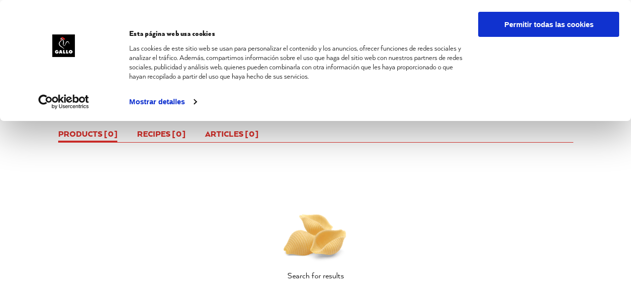

--- FILE ---
content_type: text/html; charset=UTF-8
request_url: https://www.pastasgallo.es/search/?lang=en
body_size: 21332
content:
<!doctype html><html lang="en-US" prefix="og: https://ogp.me/ns#" class="no-js"><head><meta charset="UTF-8"><title>Search - Pastas Gallo : Pastas Gallo</title><link href="//www.google-analytics.com" rel="dns-prefetch"><meta http-equiv="X-UA-Compatible" content="IE=edge,chrome=1"><meta name="viewport" content="width=device-width, initial-scale=1.0"><link rel="stylesheet" href="https://unpkg.com/aos@2.3.1/dist/aos.css"> <script id="Cookiebot" src="https://consent.cookiebot.com/uc.js" data-cbid="bb37c4d8-5cfc-492e-ae40-12c042f4333f" type="text/javascript" async></script> <link rel="alternate" hreflang="es" href="https://www.pastasgallo.es/busqueda/" /><link rel="alternate" hreflang="en" href="https://www.pastasgallo.es/search/?lang=en" /><link rel="alternate" hreflang="x-default" href="https://www.pastasgallo.es/busqueda/" /><meta name="robots" content="follow, index, max-snippet:-1, max-video-preview:-1, max-image-preview:large"/><link rel="canonical" href="https://www.pastasgallo.es/search/?lang=en" /><meta property="og:locale" content="en_US" /><meta property="og:type" content="article" /><meta property="og:title" content="Search - Pastas Gallo" /><meta property="og:url" content="https://www.pastasgallo.es/search/?lang=en" /><meta property="og:site_name" content="Pastas Gallo" /><meta property="article:published_time" content="2022-03-30T08:04:02+00:00" /><meta name="twitter:card" content="summary_large_image" /><meta name="twitter:title" content="Search - Pastas Gallo" /><meta name="twitter:label1" content="Time to read" /><meta name="twitter:data1" content="Less than a minute" /> <script type="application/ld+json" class="rank-math-schema-pro">{"@context":"https://schema.org","@graph":[{"@type":"Organization","@id":"https://www.pastasgallo.es/?lang=en#organization","name":"Pastas Gallo","url":"https://www.pastasgallo.es","logo":{"@type":"ImageObject","@id":"https://www.pastasgallo.es/?lang=en#logo","url":"https://www.pastasgallo.es/wp-content/uploads/2021/06/logo-1-1.png","contentUrl":"https://www.pastasgallo.es/wp-content/uploads/2021/06/logo-1-1.png","caption":"Pastas Gallo","inLanguage":"en-US"}},{"@type":"WebSite","@id":"https://www.pastasgallo.es/?lang=en#website","url":"https://www.pastasgallo.es/?lang=en","name":"Pastas Gallo","alternateName":"Pastas Gallo","publisher":{"@id":"https://www.pastasgallo.es/?lang=en#organization"},"inLanguage":"en-US"},{"@type":"WebPage","@id":"https://www.pastasgallo.es/search/?lang=en#webpage","url":"https://www.pastasgallo.es/search/?lang=en","name":"Search - Pastas Gallo","datePublished":"2022-03-30T08:04:02+00:00","dateModified":"2022-03-30T08:04:02+00:00","isPartOf":{"@id":"https://www.pastasgallo.es/?lang=en#website"},"inLanguage":"en-US"},{"@type":"Person","@id":"https://www.pastasgallo.es/search/?lang=en#author","name":"admin","image":{"@type":"ImageObject","@id":"https://secure.gravatar.com/avatar/dadca3f45de8332d1d8d4b1b7df192f978a5e7a1c8531a29f6b8b7ecfba314a6?s=96&amp;d=mm&amp;r=g","url":"https://secure.gravatar.com/avatar/dadca3f45de8332d1d8d4b1b7df192f978a5e7a1c8531a29f6b8b7ecfba314a6?s=96&amp;d=mm&amp;r=g","caption":"admin","inLanguage":"en-US"},"sameAs":["http://pastasgallo.es"],"worksFor":{"@id":"https://www.pastasgallo.es/?lang=en#organization"}},{"@type":"Article","headline":"Search - Pastas Gallo","datePublished":"2022-03-30T08:04:02+00:00","dateModified":"2022-03-30T08:04:02+00:00","author":{"@id":"https://www.pastasgallo.es/search/?lang=en#author","name":"admin"},"publisher":{"@id":"https://www.pastasgallo.es/?lang=en#organization"},"name":"Search - Pastas Gallo","@id":"https://www.pastasgallo.es/search/?lang=en#richSnippet","isPartOf":{"@id":"https://www.pastasgallo.es/search/?lang=en#webpage"},"inLanguage":"en-US","mainEntityOfPage":{"@id":"https://www.pastasgallo.es/search/?lang=en#webpage"}}]}</script> <link rel='dns-prefetch' href='//cdn.jsdelivr.net' /><link rel="alternate" title="oEmbed (JSON)" type="application/json+oembed" href="https://www.pastasgallo.es/wp-json/oembed/1.0/embed?url=https%3A%2F%2Fwww.pastasgallo.es%2Fsearch%2F%3Flang%3Den" /><link rel="alternate" title="oEmbed (XML)" type="text/xml+oembed" href="https://www.pastasgallo.es/wp-json/oembed/1.0/embed?url=https%3A%2F%2Fwww.pastasgallo.es%2Fsearch%2F%3Flang%3Den&#038;format=xml" /><style id='wp-img-auto-sizes-contain-inline-css' type='text/css'>img:is([sizes=auto i],[sizes^="auto," i]){contain-intrinsic-size:3000px 1500px}
/*# sourceURL=wp-img-auto-sizes-contain-inline-css */</style><style id='wp-emoji-styles-inline-css' type='text/css'>img.wp-smiley, img.emoji {
		display: inline !important;
		border: none !important;
		box-shadow: none !important;
		height: 1em !important;
		width: 1em !important;
		margin: 0 0.07em !important;
		vertical-align: -0.1em !important;
		background: none !important;
		padding: 0 !important;
	}
/*# sourceURL=wp-emoji-styles-inline-css */</style><style id='classic-theme-styles-inline-css' type='text/css'>/*! This file is auto-generated */
.wp-block-button__link{color:#fff;background-color:#32373c;border-radius:9999px;box-shadow:none;text-decoration:none;padding:calc(.667em + 2px) calc(1.333em + 2px);font-size:1.125em}.wp-block-file__button{background:#32373c;color:#fff;text-decoration:none}
/*# sourceURL=/wp-includes/css/classic-themes.min.css */</style><style id='global-styles-inline-css' type='text/css'>:root{--wp--preset--aspect-ratio--square: 1;--wp--preset--aspect-ratio--4-3: 4/3;--wp--preset--aspect-ratio--3-4: 3/4;--wp--preset--aspect-ratio--3-2: 3/2;--wp--preset--aspect-ratio--2-3: 2/3;--wp--preset--aspect-ratio--16-9: 16/9;--wp--preset--aspect-ratio--9-16: 9/16;--wp--preset--color--black: #000000;--wp--preset--color--cyan-bluish-gray: #abb8c3;--wp--preset--color--white: #ffffff;--wp--preset--color--pale-pink: #f78da7;--wp--preset--color--vivid-red: #cf2e2e;--wp--preset--color--luminous-vivid-orange: #ff6900;--wp--preset--color--luminous-vivid-amber: #fcb900;--wp--preset--color--light-green-cyan: #7bdcb5;--wp--preset--color--vivid-green-cyan: #00d084;--wp--preset--color--pale-cyan-blue: #8ed1fc;--wp--preset--color--vivid-cyan-blue: #0693e3;--wp--preset--color--vivid-purple: #9b51e0;--wp--preset--gradient--vivid-cyan-blue-to-vivid-purple: linear-gradient(135deg,rgb(6,147,227) 0%,rgb(155,81,224) 100%);--wp--preset--gradient--light-green-cyan-to-vivid-green-cyan: linear-gradient(135deg,rgb(122,220,180) 0%,rgb(0,208,130) 100%);--wp--preset--gradient--luminous-vivid-amber-to-luminous-vivid-orange: linear-gradient(135deg,rgb(252,185,0) 0%,rgb(255,105,0) 100%);--wp--preset--gradient--luminous-vivid-orange-to-vivid-red: linear-gradient(135deg,rgb(255,105,0) 0%,rgb(207,46,46) 100%);--wp--preset--gradient--very-light-gray-to-cyan-bluish-gray: linear-gradient(135deg,rgb(238,238,238) 0%,rgb(169,184,195) 100%);--wp--preset--gradient--cool-to-warm-spectrum: linear-gradient(135deg,rgb(74,234,220) 0%,rgb(151,120,209) 20%,rgb(207,42,186) 40%,rgb(238,44,130) 60%,rgb(251,105,98) 80%,rgb(254,248,76) 100%);--wp--preset--gradient--blush-light-purple: linear-gradient(135deg,rgb(255,206,236) 0%,rgb(152,150,240) 100%);--wp--preset--gradient--blush-bordeaux: linear-gradient(135deg,rgb(254,205,165) 0%,rgb(254,45,45) 50%,rgb(107,0,62) 100%);--wp--preset--gradient--luminous-dusk: linear-gradient(135deg,rgb(255,203,112) 0%,rgb(199,81,192) 50%,rgb(65,88,208) 100%);--wp--preset--gradient--pale-ocean: linear-gradient(135deg,rgb(255,245,203) 0%,rgb(182,227,212) 50%,rgb(51,167,181) 100%);--wp--preset--gradient--electric-grass: linear-gradient(135deg,rgb(202,248,128) 0%,rgb(113,206,126) 100%);--wp--preset--gradient--midnight: linear-gradient(135deg,rgb(2,3,129) 0%,rgb(40,116,252) 100%);--wp--preset--font-size--small: 13px;--wp--preset--font-size--medium: 20px;--wp--preset--font-size--large: 36px;--wp--preset--font-size--x-large: 42px;--wp--preset--spacing--20: 0.44rem;--wp--preset--spacing--30: 0.67rem;--wp--preset--spacing--40: 1rem;--wp--preset--spacing--50: 1.5rem;--wp--preset--spacing--60: 2.25rem;--wp--preset--spacing--70: 3.38rem;--wp--preset--spacing--80: 5.06rem;--wp--preset--shadow--natural: 6px 6px 9px rgba(0, 0, 0, 0.2);--wp--preset--shadow--deep: 12px 12px 50px rgba(0, 0, 0, 0.4);--wp--preset--shadow--sharp: 6px 6px 0px rgba(0, 0, 0, 0.2);--wp--preset--shadow--outlined: 6px 6px 0px -3px rgb(255, 255, 255), 6px 6px rgb(0, 0, 0);--wp--preset--shadow--crisp: 6px 6px 0px rgb(0, 0, 0);}:where(.is-layout-flex){gap: 0.5em;}:where(.is-layout-grid){gap: 0.5em;}body .is-layout-flex{display: flex;}.is-layout-flex{flex-wrap: wrap;align-items: center;}.is-layout-flex > :is(*, div){margin: 0;}body .is-layout-grid{display: grid;}.is-layout-grid > :is(*, div){margin: 0;}:where(.wp-block-columns.is-layout-flex){gap: 2em;}:where(.wp-block-columns.is-layout-grid){gap: 2em;}:where(.wp-block-post-template.is-layout-flex){gap: 1.25em;}:where(.wp-block-post-template.is-layout-grid){gap: 1.25em;}.has-black-color{color: var(--wp--preset--color--black) !important;}.has-cyan-bluish-gray-color{color: var(--wp--preset--color--cyan-bluish-gray) !important;}.has-white-color{color: var(--wp--preset--color--white) !important;}.has-pale-pink-color{color: var(--wp--preset--color--pale-pink) !important;}.has-vivid-red-color{color: var(--wp--preset--color--vivid-red) !important;}.has-luminous-vivid-orange-color{color: var(--wp--preset--color--luminous-vivid-orange) !important;}.has-luminous-vivid-amber-color{color: var(--wp--preset--color--luminous-vivid-amber) !important;}.has-light-green-cyan-color{color: var(--wp--preset--color--light-green-cyan) !important;}.has-vivid-green-cyan-color{color: var(--wp--preset--color--vivid-green-cyan) !important;}.has-pale-cyan-blue-color{color: var(--wp--preset--color--pale-cyan-blue) !important;}.has-vivid-cyan-blue-color{color: var(--wp--preset--color--vivid-cyan-blue) !important;}.has-vivid-purple-color{color: var(--wp--preset--color--vivid-purple) !important;}.has-black-background-color{background-color: var(--wp--preset--color--black) !important;}.has-cyan-bluish-gray-background-color{background-color: var(--wp--preset--color--cyan-bluish-gray) !important;}.has-white-background-color{background-color: var(--wp--preset--color--white) !important;}.has-pale-pink-background-color{background-color: var(--wp--preset--color--pale-pink) !important;}.has-vivid-red-background-color{background-color: var(--wp--preset--color--vivid-red) !important;}.has-luminous-vivid-orange-background-color{background-color: var(--wp--preset--color--luminous-vivid-orange) !important;}.has-luminous-vivid-amber-background-color{background-color: var(--wp--preset--color--luminous-vivid-amber) !important;}.has-light-green-cyan-background-color{background-color: var(--wp--preset--color--light-green-cyan) !important;}.has-vivid-green-cyan-background-color{background-color: var(--wp--preset--color--vivid-green-cyan) !important;}.has-pale-cyan-blue-background-color{background-color: var(--wp--preset--color--pale-cyan-blue) !important;}.has-vivid-cyan-blue-background-color{background-color: var(--wp--preset--color--vivid-cyan-blue) !important;}.has-vivid-purple-background-color{background-color: var(--wp--preset--color--vivid-purple) !important;}.has-black-border-color{border-color: var(--wp--preset--color--black) !important;}.has-cyan-bluish-gray-border-color{border-color: var(--wp--preset--color--cyan-bluish-gray) !important;}.has-white-border-color{border-color: var(--wp--preset--color--white) !important;}.has-pale-pink-border-color{border-color: var(--wp--preset--color--pale-pink) !important;}.has-vivid-red-border-color{border-color: var(--wp--preset--color--vivid-red) !important;}.has-luminous-vivid-orange-border-color{border-color: var(--wp--preset--color--luminous-vivid-orange) !important;}.has-luminous-vivid-amber-border-color{border-color: var(--wp--preset--color--luminous-vivid-amber) !important;}.has-light-green-cyan-border-color{border-color: var(--wp--preset--color--light-green-cyan) !important;}.has-vivid-green-cyan-border-color{border-color: var(--wp--preset--color--vivid-green-cyan) !important;}.has-pale-cyan-blue-border-color{border-color: var(--wp--preset--color--pale-cyan-blue) !important;}.has-vivid-cyan-blue-border-color{border-color: var(--wp--preset--color--vivid-cyan-blue) !important;}.has-vivid-purple-border-color{border-color: var(--wp--preset--color--vivid-purple) !important;}.has-vivid-cyan-blue-to-vivid-purple-gradient-background{background: var(--wp--preset--gradient--vivid-cyan-blue-to-vivid-purple) !important;}.has-light-green-cyan-to-vivid-green-cyan-gradient-background{background: var(--wp--preset--gradient--light-green-cyan-to-vivid-green-cyan) !important;}.has-luminous-vivid-amber-to-luminous-vivid-orange-gradient-background{background: var(--wp--preset--gradient--luminous-vivid-amber-to-luminous-vivid-orange) !important;}.has-luminous-vivid-orange-to-vivid-red-gradient-background{background: var(--wp--preset--gradient--luminous-vivid-orange-to-vivid-red) !important;}.has-very-light-gray-to-cyan-bluish-gray-gradient-background{background: var(--wp--preset--gradient--very-light-gray-to-cyan-bluish-gray) !important;}.has-cool-to-warm-spectrum-gradient-background{background: var(--wp--preset--gradient--cool-to-warm-spectrum) !important;}.has-blush-light-purple-gradient-background{background: var(--wp--preset--gradient--blush-light-purple) !important;}.has-blush-bordeaux-gradient-background{background: var(--wp--preset--gradient--blush-bordeaux) !important;}.has-luminous-dusk-gradient-background{background: var(--wp--preset--gradient--luminous-dusk) !important;}.has-pale-ocean-gradient-background{background: var(--wp--preset--gradient--pale-ocean) !important;}.has-electric-grass-gradient-background{background: var(--wp--preset--gradient--electric-grass) !important;}.has-midnight-gradient-background{background: var(--wp--preset--gradient--midnight) !important;}.has-small-font-size{font-size: var(--wp--preset--font-size--small) !important;}.has-medium-font-size{font-size: var(--wp--preset--font-size--medium) !important;}.has-large-font-size{font-size: var(--wp--preset--font-size--large) !important;}.has-x-large-font-size{font-size: var(--wp--preset--font-size--x-large) !important;}
:where(.wp-block-post-template.is-layout-flex){gap: 1.25em;}:where(.wp-block-post-template.is-layout-grid){gap: 1.25em;}
:where(.wp-block-term-template.is-layout-flex){gap: 1.25em;}:where(.wp-block-term-template.is-layout-grid){gap: 1.25em;}
:where(.wp-block-columns.is-layout-flex){gap: 2em;}:where(.wp-block-columns.is-layout-grid){gap: 2em;}
:root :where(.wp-block-pullquote){font-size: 1.5em;line-height: 1.6;}
/*# sourceURL=global-styles-inline-css */</style><link rel='stylesheet' id='contact-form-7-css' href='https://www.pastasgallo.es/wp-content/cache/autoptimize/css/autoptimize_single_64ac31699f5326cb3c76122498b76f66.css?ver=6.1.4' type='text/css' media='all' /><link rel='stylesheet' id='wpa-css-css' href='https://www.pastasgallo.es/wp-content/cache/autoptimize/css/autoptimize_single_a0b823f7ab1f0a3a563fb10c3664d2a6.css?ver=2.3.04' type='text/css' media='all' /><link rel='stylesheet' id='wpml-legacy-horizontal-list-0-css' href='https://www.pastasgallo.es/wp-content/plugins/sitepress-multilingual-cms/templates/language-switchers/legacy-list-horizontal/style.min.css?ver=1' type='text/css' media='all' /><link rel='stylesheet' id='bootstrapMinCSS-css' href='https://www.pastasgallo.es/wp-content/themes/theme-pastas-gallo/assets/css/bootstrap.min.css?ver=1.0' type='text/css' media='all' /><link rel='stylesheet' id='swiperCSS-css' href='https://www.pastasgallo.es/wp-content/themes/theme-pastas-gallo/assets/css/swiper-bundle.min.css?ver=1.0' type='text/css' media='all' /><link rel='stylesheet' id='themeIndexStyle-css' href='https://www.pastasgallo.es/wp-content/cache/autoptimize/css/autoptimize_single_a0fc2fcb2585c76f060fde67527a1a56.css?ver=1.2' type='text/css' media='all' /><link rel='stylesheet' id='twentytwenty-css-css' href='https://cdn.jsdelivr.net/gh/zurb/twentytwenty@master/css/twentytwenty.css?ver=6.9' type='text/css' media='all' /><link rel='stylesheet' id='elementor-frontend-css' href='https://www.pastasgallo.es/wp-content/plugins/elementor/assets/css/frontend.min.css?ver=3.34.2' type='text/css' media='all' /><style id='elementor-frontend-inline-css' type='text/css'>.elementor-kit-7105{--e-global-color-primary:#6EC1E4;--e-global-color-secondary:#54595F;--e-global-color-text:#7A7A7A;--e-global-color-accent:#61CE70;--e-global-typography-primary-font-family:"Roboto";--e-global-typography-primary-font-weight:600;--e-global-typography-secondary-font-family:"Roboto Slab";--e-global-typography-secondary-font-weight:400;--e-global-typography-text-font-family:"Roboto";--e-global-typography-text-font-weight:400;--e-global-typography-accent-font-family:"Roboto";--e-global-typography-accent-font-weight:500;}.elementor-section.elementor-section-boxed > .elementor-container{max-width:1140px;}.e-con{--container-max-width:1140px;}.elementor-widget:not(:last-child){--kit-widget-spacing:20px;}.elementor-element{--widgets-spacing:20px 20px;--widgets-spacing-row:20px;--widgets-spacing-column:20px;}{}h1.entry-title{display:var(--page-title-display);}@media(max-width:1024px){.elementor-section.elementor-section-boxed > .elementor-container{max-width:1024px;}.e-con{--container-max-width:1024px;}}@media(max-width:767px){.elementor-section.elementor-section-boxed > .elementor-container{max-width:767px;}.e-con{--container-max-width:767px;}}
/*# sourceURL=elementor-frontend-inline-css */</style><link rel='stylesheet' id='elementor-gf-local-roboto-css' href='https://www.pastasgallo.es/wp-content/cache/autoptimize/css/autoptimize_single_bb49b5270ab9f57815de464d5d878ab4.css?ver=1753166419' type='text/css' media='all' /><link rel='stylesheet' id='elementor-gf-local-robotoslab-css' href='https://www.pastasgallo.es/wp-content/cache/autoptimize/css/autoptimize_single_61d46092931db8ef2dfe55019180b4e2.css?ver=1753166423' type='text/css' media='all' /> <script type="text/javascript" src="https://www.pastasgallo.es/wp-includes/js/jquery/jquery.min.js?ver=3.7.1" id="jquery-core-js"></script> <script type="text/javascript" src="https://www.pastasgallo.es/wp-includes/js/jquery/jquery-migrate.min.js?ver=3.4.1" id="jquery-migrate-js"></script> <script type="text/javascript" src="https://www.pastasgallo.es/wp-content/themes/theme-pastas-gallo/assets/js/jquery-3.5.1.min.js?ver=6.9" id="JQuery-3-5-1-js"></script> <script type="text/javascript" src="https://www.pastasgallo.es/wp-content/themes/theme-pastas-gallo/assets/js/popper.min.js?ver=6.9" id="popper-min-js"></script> <script type="text/javascript" src="https://www.pastasgallo.es/wp-content/themes/theme-pastas-gallo/assets/js/bootstrap.min.js?ver=6.9" id="bootstrap-min-js"></script> <script type="text/javascript" src="https://www.pastasgallo.es/wp-content/themes/theme-pastas-gallo/assets/js/swiper-bundle.min.js?ver=6.9" id="swiperJS-js"></script> <link rel="https://api.w.org/" href="https://www.pastasgallo.es/wp-json/" /><link rel="alternate" title="JSON" type="application/json" href="https://www.pastasgallo.es/wp-json/wp/v2/pages/8590" /><link rel="EditURI" type="application/rsd+xml" title="RSD" href="https://www.pastasgallo.es/xmlrpc.php?rsd" /><link rel='shortlink' href='https://www.pastasgallo.es/?p=8590&#038;lang=en' /><meta name="generator" content="WPML ver:4.8.6 stt:1,2;" /> <script type="text/javascript">var ajaxurl = 'https://www.pastasgallo.es/wp-admin/admin-ajax.php';</script> <meta name="generator" content="Elementor 3.34.2; features: e_font_icon_svg, additional_custom_breakpoints; settings: css_print_method-internal, google_font-enabled, font_display-auto"><style>.e-con.e-parent:nth-of-type(n+4):not(.e-lazyloaded):not(.e-no-lazyload),
				.e-con.e-parent:nth-of-type(n+4):not(.e-lazyloaded):not(.e-no-lazyload) * {
					background-image: none !important;
				}
				@media screen and (max-height: 1024px) {
					.e-con.e-parent:nth-of-type(n+3):not(.e-lazyloaded):not(.e-no-lazyload),
					.e-con.e-parent:nth-of-type(n+3):not(.e-lazyloaded):not(.e-no-lazyload) * {
						background-image: none !important;
					}
				}
				@media screen and (max-height: 640px) {
					.e-con.e-parent:nth-of-type(n+2):not(.e-lazyloaded):not(.e-no-lazyload),
					.e-con.e-parent:nth-of-type(n+2):not(.e-lazyloaded):not(.e-no-lazyload) * {
						background-image: none !important;
					}
				}</style><link rel="icon" href="https://www.pastasgallo.es/wp-content/uploads/2020/11/cropped-logo-32x32.png" sizes="32x32" /><link rel="icon" href="https://www.pastasgallo.es/wp-content/uploads/2020/11/cropped-logo-192x192.png" sizes="192x192" /><link rel="apple-touch-icon" href="https://www.pastasgallo.es/wp-content/uploads/2020/11/cropped-logo-180x180.png" /><meta name="msapplication-TileImage" content="https://www.pastasgallo.es/wp-content/uploads/2020/11/cropped-logo-270x270.png" /><style type="text/css" id="wp-custom-css">@font-face {
  font-family: 'Citrus Gothic Rough';
  src: url('/wp-content/themes/theme-pastas-gallo/assets/fonts/CitrusGothic/CitrusGothicRoughRegular.otf') format('opentype');
  font-weight: normal;
  font-style: normal;
}

a:hover {
    color: #948274 !important;
}

.pastas-gallo-slider-banner.swiper-container-horizontal > .swiper-pagination-bullets{
	bottom: 30px !important;
}

.search-field.active-input{
	width:140px !important;
}


.product-category-second-level #product-category-75{
	margin-bottom:70px;
}


body.term-caldos .product-level-three .section-by-category {
  padding: 10px 0;
}


body.term-salsas-ambientes .product-level-three .section-by-category {
  padding: 10px 0;
}

body.term-sopas .product-level-three .section-by-category {
  padding: 20px 0;
}


.widget-recipe-slider.pastas-gallo-global-slider-style.product-recipe .cat-text-red{
	margin-bottom: 10px;
}


.product-level-three .content-slider-products.slider-product-level .image-tip{
	margin-left:50px;
}


body.term-pasta-infantil .product-level-three .section-by-category {
  padding: 70px 0px 0px 0px;
		height:375px;
}

@media (max-width: 1400px) {
    .term-pan-rallado .image-tip {
        display: block;
			margin-left: -90px
    }
}


body.term-pan-rallado .red-banner {
  margin: 0px 0px 120px 0px;
}


.instagram-red-row{
	background-size: auto;
	padding:35px 0px 10px 0px;
}

@media (max-width: 1400px) {
	.ingredient-and-tips-col.ingredients{
		padding-bottom:120px
	}   
	
  
}


@media (max-width: 1023px) {
    .wpml-ls-legacy-list-horizontal a span {
        font-size: 20px;
        color: black!important;
        font-weight: 900;
    }
	.wpml-ls-current-language a span {
    color: #e1302b !important;
    font-weight: 900;
}
	
	
	.header-menu.is-front-page.sticky-home .search-menu .red-search{
		display:none;
	}
	
	.header-menu.is-front-page .search-menu .white-search{
		display:none;
	}
	
	.header-menu.is-front-page.sticky-home .red-search{
		display:block;
	}
}




.single-content a,
.single-content a span,
.single-content a b,
.single-content a strong {
    color: #e1302b !important;
}

/* Hover para los enlaces dentro de single-content */
.single-content a:hover,
.single-content a:hover span,
.single-content a:hover b,
.single-content a:hover strong {
    color: #948274 !important; /* rojo mÃ¡s oscuro al pasar el mouse */
}


@media (max-width: 426px) {
    
.single-post .content-banner h1{
	font-size:30px;
}
}

#post-9540{
	margin-top:200px!important;
}

.company-cell.bold{
	color:#E1302B !important;
}

.projectsIDi-content {
  width: 100%;
  border-collapse: collapse;
	margin-top:100px!important;
  font-size: 15px;
}

/* Cabecera */
.projectsIDi-content thead {
}
.projectsIDi-content th {
  text-align: left;
  padding: 12px 16px;
  font-weight: 600;
  color: #333;
  border-bottom: 2px solid #e2e6ea;
}

/* Filas */
.projectsIDi-content td {
  padding: 14px 16px;
  border-bottom: 1px solid #eee;
  vertical-align: top;
  line-height: 1.5;
  color: #444;
}
.projectsIDi-content tr:last-child td {
  border-bottom: none;
}

/* Columna con imÃ¡genes */
.projectsIDi-content .company-img-cell {
  width: 160px;
  text-align: center;
}
.projectsIDi-content .company-img-cell img {
  max-width: 120px;
  height: auto;
  margin: 8px 0;
  display: inline-block;
}

/* Texto en negrita */
.projectsIDi-content .bold {
  font-weight: 600;
}
.projectsIDi-content .slim {
  font-size: 14px;
}
.projectsIDi-content .cell-text-justify {
  text-align: justify;
}

/* ====== Responsive ====== */
@media (max-width: 768px) {
 /* Contenedor scroll para mÃ³viles */
.table-wrapper {
  width: 100%;
  overflow-x: auto;
  -webkit-overflow-scrolling: touch;
}
	#post-9540{
	margin-top:100px!important;
}

.projectsIDi-content {
  min-width: 800px;
  border-collapse: collapse;
  font-size: 15px;
  overflow: hidden;
}


.projectsIDi-content th {
  text-align: left;
  padding: 12px 16px;
  font-weight: 600;
  color: #333;
  border-bottom: 2px solid #e2e6ea;
  white-space: nowrap;
}

.projectsIDi-content td {
  padding: 14px 16px;
  border-bottom: 1px solid #eee;
  vertical-align: top;
  line-height: 1.5;
  color: #444;
}
.projectsIDi-content tr:last-child td {
  border-bottom: none;
}

.projectsIDi-content .company-img-cell {
  width: 160px;
  text-align: center;
}
.projectsIDi-content .company-img-cell img {
  max-width: 120px;
  height: auto;
  margin: 8px 0;
  display: inline-block;
}

.projectsIDi-content .bold {
  font-weight: 600;
}
.projectsIDi-content .slim {
  font-size: 14px;
}
.projectsIDi-content .cell-text-justify {
  text-align: justify;
}

}



.pastas-gallo-slider-banner.swiper-container-horizontal > .swiper-pagination-bullets{
	bottom: 30px !important;
}

.search-field.active-input{
	width:140px !important;
}


.product-category-second-level #product-category-75{
	margin-bottom:0px;
}


body.term-caldos .product-level-three .section-by-category {
  padding: 10px 0;
}


body.term-salsas-ambientes .product-level-three .section-by-category {
  padding: 10px 0;
}

body.term-sopas .product-level-three .section-by-category {
  padding: 20px 0;
}


.widget-recipe-slider.pastas-gallo-global-slider-style.product-recipe .cat-text-red{
	margin-bottom: 10px;
}


.product-level-three .content-slider-products.slider-product-level .image-tip{
	margin-left:50px;
}


body.term-pasta-infantil .product-level-three .section-by-category {
  padding: 70px 0px 0px 0px;
}

@media (max-width: 1400px) {
    .term-pan-rallado .image-tip {
        display: block;
			margin-left: -90px
    }
}


body.term-pan-rallado .red-banner {
  margin: 0px 0px 120px 0px;
}


.instagram-red-row{
	background-size: auto;
	padding:35px 0px 10px 0px;
}

@media (max-width: 1400px) {
	.ingredient-and-tips-col.ingredients{
		padding-bottom:120px
	}   
	
  
}
/* 1. Ocultar la "A" original */
.ewd-ufaq-post-margin-symbol span {
  display: none !important;
}

.ewd-ufaq-post-margin-symbol {
  position: absolute;
  right: 0;
  top: 0;
  transform: none;
  font-size: 20px;
  color: #333;
  width: auto;
}

.ewd-ufaq-post-margin-symbol::after {
  content: "";
  display: inline-block;
  width: 10px; 
  height: 10px;
  border-right: 2px solid #E1302B;
  border-bottom: 2px solid #E1302B;
  transform: rotate(45deg); /* inicial */
  transition: transform 0.3s ease;
}

.ewd-ufaq-faq-div.ewd-ufaq-post-active .ewd-ufaq-post-margin-symbol::after {
  transform: rotate(-135deg); /* gira correctamente cuando estÃ¡ activo */
}



.ewd-ufaq-faqs {
  box-sizing: border-box;
  counter-reset: faq-counter;
  background-color: #F0EBE7;
  padding: 30px;
	padding-top:60px;
	padding-bottom:80px;
  margin: 0;
	display: flex;
  flex-direction: column;
  align-items: center;
}

.faq-white .ewd-ufaq-faqs {
  box-sizing: border-box;
  counter-reset: faq-counter;
  background-color: white;
  padding: 30px;
	padding-top:60px;
	padding-bottom:80px;
  margin: 0;
	display: flex;
  flex-direction: column;
  align-items: center;
}

.faq-fullwidth > .elementor-container {
    max-width: 100% !important;
    width: 100% !important;
    padding: 0;
}

.faq-white > .elementor-container {
    max-width: 100% !important;
    width: 100% !important;
    padding: 0;
}


.faq-section > .elementor-container {
    max-width: 100% !important;
    width: 100% !important;
    padding: 0;
}

.ewd-ufaq-faq-div {
  counter-increment: faq-counter;
}


.ewd-ufaq-faq-title-text h4{
  line-height: 22px;
  font-weight: 700;
	font-size:18px;
}

.ewd-ufaq-faq-title-text h4::before {
	display: flex;
  align-items: center;
	text-align:center;
  content: counter(faq-counter);
  display: inline-block;
  background-color: #E1302B;
  color: white;
  width: 21px;
  height: 21px;
	font-size:16px;
  text-align: center;
  line-height: 21px;
  font-weight: bold;
  margin-right:5px;
}


.ewd-ufaq-faq-title {
  position: relative; 
  display: flex;
  align-items: center;
  padding-right: 40px;
	font-weight:400 !important;
}


.ewd-ufaq-faq-div.ewd-ufaq-faq-open .ewd-ufaq-post-margin-symbol::after {
  transform: rotate(180deg);
}


.ewd-ufaq-faqs::before {
  content: "PREGUNTAS FRECUENTES" !important;
	font-family: "Arquitecta";
  display: block;
  font-size: 51.16px;
	line-height:43.5px;
  font-weight: 950;
  text-align: center;
  margin-bottom: 56px;
  color: #333;
  white-space: pre-line;
	line-height:43px;
	width:300px;
}

.ewd-ufaq-faq-div {
  width: 70%;
  margin: 0 auto;
}

.ewd-ufaq-faq-body{
	padding-left:5px!important;
	font-size:18px!important;
	font-weight:400;
	margin-top: 10px;
}

.ewd-ufaq-faq-title-text h4,
.ewd-ufaq-faq-body {
    word-break: break-word; /* rompe palabras largas */
    overflow-wrap: break-word;
}

@media (max-width: 375px) {
	
	.ewd-ufaq-faqs table {
        width: 100% !important;      /* ocupa todo el ancho disponible */
        max-width: 100% !important;  /* evita desbordes */
    }
    
    .ewd-ufaq-faqs td,
    .ewd-ufaq-faqs th {
        word-wrap: break-word;
        overflow-wrap: break-word;
    }
	

	.ewd-ufaq-faq-title-text h4 {
        width: 160%!important;
    }
	
}

@media (max-width: 430px) {
	
	.ewd-ufaq-faqs table {
        width: 100% !important;      /* ocupa todo el ancho disponible */
        max-width: 100% !important;  /* evita desbordes */
    }
    
    .ewd-ufaq-faqs td,
    .ewd-ufaq-faqs th {
        word-wrap: break-word;
        overflow-wrap: break-word;
    }
	.ewd-ufaq-faqs::before {
  content: "PREGUNTAS FRECUENTES" !important;
	font-family: "Arquitecta";
  display: block;
  font-size: 40px;
  font-weight: 950;
  text-align: center;
  margin-bottom: 56px;
  color: #333;
  white-space: pre-line;
	line-height:43px;
	width:95%;
}
	
	
.ewd-ufaq-faq-title-text h4{
  width:140%;
}
	
	.ewd-ufaq-faq-title-text {
        width: 200%;
    }
	
	.ewd-ufaq-faq-body {
    padding: 0px 0px!important;
    margin-left: -32px !important;
		width:95%!important;
	}

	.ewd-ufaq-faq-title-text{
		margin-left: -40px!important;
		width: 95% !important;
	}
	
	.ewd-ufaq-post-margin-symbol::after{
		margin-right: -100px!important;
		margin-bottom: 5px;
	}
	
}

h2.elementor-heading-title.elementor-size-default{
	margin-top:40px!important;
}


.product-level-three .section-by-category{
	padding: 70px 0px 0px 0px;
  height: 375px;
}

.custom-caldo-pollo .product-page-video{
	display:none;
}



.term-sopas .content-slider-products.pastas-gallo-global-slider-style.slider-product-level{
	margin-top:90px;
}


.term-pasta-clasica .content-slider-products.pastas-gallo-global-slider-style.slider-product-level{
	margin-top:40px
}

.term-pasta-clasica [data-swiper-slide-index="1"] {
   margin-top:-10px
}



.term-pasta-clasica [data-swiper-slide-index="1"] img{
   width: 70%;
	 margin-left:18%;
}


.ewd-ufaq-faq-title-text h4 {
    margin: 0;
    padding-left: 5px;
    text-indent: -36px;
    line-height: 1.5;
    word-break: break-word;
    overflow-wrap: break-word;
    font-size: 18px;
    font-weight: 700;
}

.ewd-ufaq-faq-title-text h4::before {
    display: inline-flex;
    justify-content: center;
    align-items: center;
    width: 20px;
    height: 25px;
    background-color: #E1302B;
    color: #fff;
    font-weight: bold;
    font-size: 16px;
    margin-right: 5px;
    border-radius: 0px;
    position: relative;
		left:-5px;
    padding-left: 30px;
}

.ewd-ufaq-faq-title-text h4,
.ewd-ufaq-faq-body {
    word-break: break-word; /* rompe palabras largas */
    overflow-wrap: break-word;
}
.ewd-ufaq-faq-body table {
  width: 95% !important;
}
@media only screen and (max-width: 575px) {
.ewd-ufaq-faqs div{
  left: 10%;
}
.ewd-ufaq-post-margin-symbol::after{
  margin-left: 110% !important;
}
	.ewd-ufaq-faq-body td{
  left: 10%;
  position: relative;
}
}

.product-page-corporate-video_landing_caldos {
    width: 100%;
		margin-top:-1%;
    padding: 120px 0;
	padding-bottom:60px!important;
    background-image: url('https://www.pastasgallo.es/wp-content/uploads/2026/01/fondo_madera_gallo.jpg');
    background-size: cover;
    background-position: center;
    position: relative;
}

.term-caldos .corporate-video-container{
	height:auto!important;
}
.term-caldos .corporate-video-wrapper {
    width: 100%;
    position: relative;
}

.term-caldos .corporate-video-background {
    width: 90%;
    max-width: 1400px;
    margin: 0 auto;
    background-color: #E1302B; /* rojo Gallo */
    border-radius: 40px;
    padding: 80px 80px 100px;
    position: relative;
}


.term-caldos .corporate-text-container {
    color: #fff;
}

.term-caldos .corporate-text-container h3 {
		color: #fff;
		font-family: "Arquitecta", sans-serif;
    font-size: 24px;
    margin-bottom: -10px;
}

.term-caldos .corporate-text-container h2 {
		color: #fff;
    font-size: 48px;
    line-height: 1.1;
    margin-bottom: 30px;
}

.term-caldos .corporate-text-container p {
    font-size: 18px;
		width:50%;
	font-weight:300!important;
    line-height: 22px;
}
.term-caldos .corporate-text-container strong {
	font-weight:700!important;
}
.video-container {
    position: relative;
    width: 100%;
    aspect-ratio: 16 / 9;
    border-radius: 24px;
    overflow: hidden;
    background: #000;
}

.video-container video {
    width: 100%;
    height: 100%;
    object-fit: cover;
    display: block;
}

.video-overlay-3 {
    position: absolute;
    inset: 0;
    background: rgba(0,0,0,0.35);
    z-index: 2;
}

.term-caldos .play-button {
    position: absolute;
    top: 50%!important;
    left: 50%!important;
    transform: translate(-50%, -50%)!important;
    width: 80px!important;
    height: 80px !important;
    background: url('/wp-content/themes/theme-pastas-gallo/assets/images/PLAY-2.png') no-repeat center;
    background-size: contain;
    cursor: pointer;
    z-index: 3;
}
.logo-cazuela {
    position: absolute;
    top: -70px;
    right: 80px;
    width: 180px;
    z-index: 5;
    pointer-events: none;
}


.container-mod3-caldos {
  display: flex;
  flex-direction: column;
  align-items: center;
  gap: 40px;
}

.ingredientes-caldos-container {
  display: flex;
  flex-direction: column-reverse;
  align-items: center;
}

.reveal-circle {
  position: relative;
  width: 50%;
  margin-left: 30%;
	margin-top:-18%;
  aspect-ratio: 1 / 1;
  border-radius: 50%;
  overflow: hidden;
	margin-bottom:-10%
}

.reveal-circle .img {
  position: absolute;
  top: 50%;
  left: 50%;
  transform: translate(-50%, -50%);
  object-fit: contain; /* mantiene la imagen completa visible */
}

/* Imagen base: ocupa todo el cÃ­rculo */
.img.base {
  width: 100%;
  height: 100%;
}

/* Imagen revelada: mÃ¡s pequeÃ±a para no tapar letras */
.img.reveal {
  width: 101%; /* mÃ¡s pequeÃ±a que antes */
  height: 100%;
	margin-left:-0px;
	margin-top:5px
}


.reveal-circle .reveal {
  --angle: 0deg;

  -webkit-mask-image: conic-gradient(
    from -90deg,
    #fff 0deg var(--angle),
    transparent var(--angle) 360deg
  );

  mask-image: conic-gradient(
    from 0deg,
    #fff 0deg var(--angle),
    transparent var(--angle) 360deg
  );
}

.fixed-line {
  position: absolute;
  top: 50%;
  left: 50%;
  width: 2px;
  height: 31.5%;
  background: #e30613;
  transform: translate(-50%, -100%);
  z-index: 6;
  pointer-events: none;
}


.center-dot {
  position: absolute;
  top: 50%;
  left: 50%;
  width: 14px;
  height: 14px;
  background: #e30613;
  border-radius: 50%;
  transform: translate(-50%, -50%);
  z-index: 7;
  pointer-events: none;
}


.reveal-circle .needle {
  position: absolute;
  width: 31.5%;
  height: 2px;
  background: #e30613;
  top: 50%;
  left: 50%;
  transform-origin: left center;
  transform: rotate(-90deg);
  z-index: 8;
  pointer-events: none;
}

.handle {
  position: absolute;
  right: 0;
  top: 50%;
  width: 28px;
  height: 28px;
  background: #e30613;
  border-radius: 50%;
  transform: translate(-300%, -50%);
  cursor: grab;
  display: flex;
  align-items: center;
  justify-content: center;
  gap: 2px;
  pointer-events: all;
}

.arrow {
  display: inline-block;
  width: 6px;
  height: 6px;
  border-top: 2px solid #fff;
  border-right: 2px solid #fff;
}

.arrow-left {
  transform: rotate(135deg);
	margin-top:6px;
  /* deja la primera en su posiciÃ³n */
}

.arrow-right {
  transform: rotate(135deg);
  margin-left: -8px;
	margin-bottom: 6px
}


.term-caldos .corporate-video-background{
	padding-top:20px;
}

.ready-badge {
  position: absolute;
  top: 65%;
  left: 50%;
  background: #fff;
  color: #e30613;
  padding: 12px 24px;
  font-size: 54.8px;
  font-family: 'Citrus Gothic Rough', sans-serif;
  transform: translate(-50%, -120%);
  opacity: 0;
  z-index: 9;
  pointer-events: none;
}

.reveal-circle.is-ready .ready-badge {
  opacity: 1;
}

.product-page-video-caldos {
    position: relative;
    background-color: #E1302B;
    overflow: visible;
    z-index: 2;
}


.product-page-video-caldos::after {
    content: '';
    position: absolute;
    bottom: -470px;
    left: 0;
    width: 100%;
    height: 1000px;

    background-image: url('https://www.pastasgallo.es/wp-content/uploads/2026/01/onda.png');
    background-repeat: no-repeat;
    background-position: top center;
    background-size: 100% 100%;

    z-index: 1;
    pointer-events: none;
}


.term-caldos .corporate-video-container-caldos {
    position: relative;
    z-index: 2; /* por encima de la onda */
    text-align: center;
}

.title-container-caldos {
    display: inline-block;
    margin-top: 20px;      /* separaciÃ³n respecto al inicio del bloque */
    margin-bottom: 20px;   /* separaciÃ³n con el vÃ­deo */
}

.term-caldos .corporate-video-image-caldos {
    display: block;
    max-width: 30%;
    height: auto;
		margin-left:35%;
	margin-top: 3%;
    margin-bottom: -3%;
}


.product-page-video-caldos .video-container {
    position: relative;

    width: 85%;
    max-width: 1000px;
    height: 500px;

    margin: 0 auto;
    border-radius: 20px;
    overflow: hidden;

    z-index: 2;
}

.product-page-video-caldos video {
    width: 100%;
    height: 100%;
    display: block;
    object-fit: cover;
}


.product-page-video-caldos .video-overlay-2,
.product-page-video-caldos .play-button {
    position: absolute;
    top: 0;
    left: 0;

    width: 100%;
    height: 100%;

    z-index: 3;

    display: flex;
    justify-content: center;
    align-items: center;
}

.product-page-module-caldos__container {
    position: relative;
		margin-top:-1%;
    background-image: url('https://www.pastasgallo.es/wp-content/uploads/2026/01/fondo_madera_gallo.jpg');
    background-repeat: repeat;
    background-position: top center;
    background-size: auto;

    z-index: 1;
}

#descubre-interior-caldos-landing img{
	margin-top: 20%!important;
	margin-bottom:5%;
	width:70%;
	margin-left:15%;
}


/* CONTENEDOR DEL TEXTO DEL CÃRCULO */
.circle-texts-landing-caldos {
    position: relative;
}

.texto-bol-landing-caldos-mobile{
	    display: none;

}
.texto-circle-landing-caldos-mobile {
    display: none;
}

.bol-landing-caldos{
	width:60%;
	margin-top:-35%;
	margin-left:-48%;
}


@media (max-width: 767px) {
	
	
	
  .texto-bol-landing-caldos-mobile {
    display: block;
  }
		.texto-bol-landing-caldos-desktop {
    display:none;
  }
	
	.texto-circle-landing-caldos-mobile {
    display: block;
}
	
}

/* --------------------
   DESKTOP
-------------------- */
@media (min-width: 768px) {
  /* Ocultar texto mobile */
  .texto-bol-landing-caldos-mobile {
    display: none;
  }
	
	.texto-bol-landing-caldos-desktop {
    visibility: hidden;
		width:30%;
		margin-top: -2%;
		margin-left:30%;
  }

 .bol-landing-caldos:hover + .texto-bol-landing-caldos-desktop {
    display: block;
	 visibility:visible;
  }
	.product-page-corporate-video_landing_caldos {
    position: relative;
		padding-bottom:30px!important;
}

.logo-cazuela-floating {
    position: absolute;
    top: -20px;          /* ajusta para que quede â€œfueraâ€ del contenedor */
    right: 50px;
    width: 20%;
    height: auto;
    z-index: 10;
    pointer-events: none;
}

}
.term-caldos .corporate-video-container {
  display: flex !important;
  flex-wrap: wrap !important;
  gap: 2rem !important;
  align-items: flex-start !important;
  width: 100% !important;
  max-width: 100% !important;
}

.term-caldos .corporate-text-container {
  flex: 1 1 40% !important;
}

.term-caldos .corporate-video-wrapper .video-container {
  flex: 1 1 60% !important;
  width: 90% ;
  position: relative !important;
	max-width:none;
}

.term-caldos .corporate-video-wrapper .video-container video {
  width: 100% !important;
  height: 140% !important;
	margin-top:0px!important;
  display: block !important;
  max-width: 100% !important;
  border-radius: 10px !important; /* opcional */
}

.term-caldos .product-level-three .product-page-title{
	margin-bottom:-4%
}

/* Media queries para mÃ³viles */
@media (max-width: 768px) {
	
	.term-caldos .product-level-three .product-page-title{
		margin-bottom:-30%;
	}
	
	.term-caldos .product-level-three .content-slider-products.slider-product-level .swiper-container{
		margin-top:30%!important;
	}
	
	.term-caldos .corporate-video-image-caldos{
		margin-left:40%!important;
		max-width: 45%;
	}
.product-page-video-caldos::after {
    content: '';
    position: absolute;
    bottom: -100px;
    left: 0;
    width: 100%;
    height: 200px;
}
	.term-caldos .product-page-video-caldos .video-container{
		height:50%!important;
		margin-bottom:-20%;
		    transform: translateY(40px)!important;
	}
	.term-caldos .title-container-caldos{
		width:auto!important;
		margin-left:-30%!important;
	}
	.bol-landing-caldos{
		width:100%;
		margin-left:0;
		margin-right:0;
		margin-top:-10%;
		margin-bottom:20%;
	}
	.reveal-circle{
		margin-left: 0%; 
    margin-top: -10%;
		width:100%;
	}
	.texto-circle-landing-caldos-mobile{
		width:90%;
		margin-left:5%;
		margin-top:-6%;
	}
	
	#descubre-interior-caldos-landing img{
		width:100%;
		margin-top:35%;
		margin-bottom:-20%;
		margin-left:0%;
	}
	
	.logo-cazuela-floating{
		width:30%;
		margin-left:70%;
		margin-bottom:-10%;
		z-index:30!important;
	}
	
	.ingredientes-caldos-container {
  position: relative;
}

/* Imagen principal (bol) â†’ ABAJO */
.bol-landing-caldos {
  position: relative;
  z-index: 1;
}

/* Textos â†’ ENCIMA */
.texto-bol-landing-caldos-desktop,
.texto-bol-landing-caldos-mobile {
  position: absolute;
  z-index: 2;
}

	
	.texto-bol-landing-caldos-mobile{
		margin-top:30%!important;
		width:90%;
	}
	.texto-circle-landing-caldos-desktop{
		display:none;
	}
	
	.term-caldos .corporate-text-container strong{
		width:100%;
		font-size:13px;
	}
	.term-caldos .corporate-text-container p{
		width:100%;
		font-size:13px;
	}
	
	.term-caldos .corporate-video-background{
		margin-top:-10%;
		padding-top:80px;
		padding-left:50px;
		padding-right:50px;
	}
	
	.term-caldos .corporate-text-container h2{
		font-size:20px;
		font-weight:950;
		margin-left:-5%;
		width:70%;
	}
	.term-caldos .corporate-text-container{
		margin-top:0px!important;
	}
	.term-caldos .corporate-video-container{
		margin-top:-20%;
	}
	
	.term-caldos .corporate-text-container h3{
		font-size:10px;
		margin-bottom:5px;
		font-weight:950;
		margin-left:-5%;
	}
  .term-caldos .video-container,
  .term-caldos .corporate-text-container {
    flex: 1 1 100% !important;
    max-width: 110% !important;
		
  }
	.term-caldos .corporate-video-container .video-container{
		max-width:120%!important;
		width:120%!important;
		margin-left:-10%;
		margin-top:-15%;
		margin-bottom:-30%;
	}
	
	.logo-cazuela-floating {
    position: absolute;
    top: 0px;
    left: 0%;
    z-index: 20;
    width: 30%;   
		margin-top:5%;
		margin-left:70%;
    pointer-events: none; 
  }
	.term-caldos .corporate-text-container h2 {
		margin-bottom:20px;
	}

  .term-caldos .corporate-video-wrapper {
    position: relative;
    z-index: 1;
  }
	
	#descubre-interior-caldos-landing img{
	margin-top: 35%!important;
}
	
	.term-caldos .corporate-video-wrapper::before{
		background-size: auto 40px!important;
	}
	
	.single-product.custom-caldos-page::before{
		background-size: auto 40px!important;
	}
	
	.term-caldos .product-page-video-caldos .video-container {
		width: 80%!important;
	}
}


.term-caldos .corporate-video-container-caldos {
  position: relative;
  overflow: visible;
  z-index: 2;
}

.term-caldos .product-page-video-caldos .video-container {
  position: relative;
  z-index: 5;
  width: 70%;
	height:100%!important;
  max-width: none;
	margin-top:-6%;
  transform: translateY(150px); 
}

.term-caldos .video-container video {
  width: 100%;
  height: 100%;
  display: block;
}


.texto-circle-landing-caldos-desktop{
	width: 60%;
    margin-left: -40%;
    margin-top: -100%;
}


@media (min-width: 1024px) and (max-width: 1300px) {
	.texto-circle-landing-caldos-desktop{
		margin-left: -30%!important;
    margin-top: -80%!important;
}
}

@media (min-width: 1800px){
	.term-caldos .product-page-video-caldos .video-container{
		
		width:50%;
		margin-top: -100px;
		
	}
	
		.texto-circle-landing-caldos-desktop{
		margin-left: -40%!important;
    margin-top: -80%!important;
}
	
	
	.term-caldos .corporate-video-background {
		max-width:1700px;
	}
	
	.term-caldos .corporate-text-container p {
    width: 45%;
}

	.ready-badge {
		top: 60%;
	}
	
}

.single-product.custom-caldos-page {
    position: relative;
}

.single-product.custom-caldos-page::before {
    content: "";
    position: absolute;
    top: -70px;
    left: 50%;
    transform: translateX(-50%);

    width: 100%;
    max-width: 1400px;
    height: 140px;

    background-image: url("https://www.pastasgallo.es/wp-content/uploads/2026/01/flechas_abajo.png");
    background-repeat: no-repeat;
    background-position: center;
    background-size: auto 60px;

    z-index: 3;
    pointer-events: none;
}


.term-caldos .corporate-video-wrapper {
    position: relative;
}

.term-caldos .corporate-video-wrapper::before {
    content: "";
    position: absolute;
    top: -30px;
    left: 50%;
    transform: translateX(-50%);

    width: 100%;
    max-width: 1200px;
    height: 60px;

    background-image: url("https://www.pastasgallo.es/wp-content/uploads/2026/01/flechas_abajo.png");
    background-repeat: no-repeat;
    background-position: center;
    background-size: auto 60px;
    z-index: 3;
    pointer-events: none;
}

.product-page-module-caldos__container b {
    display: none;
}



.benefit-1{
	display:none!important;
}




.benefits {
  display: flex;
	margin-right:5%;
  gap: 00px;
}

.tooltip-arrow-1{
	left:30%;
}
.tooltip-arrow-2{
	left:30%;
}
.tooltip-arrow-3{
	left:67%;
}

@media (min-width: 1440px) and (max-width: 1919px) {
    .benefit-dropdown {
        width: 45%!important;
    }
}


@media (min-width: 769px) and (max-width: 1212px) {
    #descubre-interior-caldos-landing img {
        margin-top: 30%!important;
    }
}

.postid-9449 .product-page-corporate-video{
	display:none;
}

.postid-9449 .round-arrows{
	display:none;
}

.postid-9449 .bowl-image{
	display:none;
}</style> <script>(function(w,d,s,l,i){w[l]=w[l]||[];w[l].push({'gtm.start':
new Date().getTime(),event:'gtm.js'});var f=d.getElementsByTagName(s)[0],
j=d.createElement(s),dl=l!='dataLayer'?'&l='+l:'';j.async=true;j.src=
'https://www.googletagmanager.com/gtm.js?id='+i+dl;f.parentNode.insertBefore(j,f);
})(window,document,'script','dataLayer','GTM-5TLTTQ5');</script>    <script type="text/plain" data-cookieconsent="statistics" >!function(f,b,e,v,n,t,s)
    {if(f.fbq)return;n=f.fbq=function(){n.callMethod?
    n.callMethod.apply(n,arguments):n.queue.push(arguments)};
    if(!f._fbq)f._fbq=n;n.push=n;n.loaded=!0;n.version='2.0';
    n.queue=[];t=b.createElement(e);t.async=!0;
    t.src=v;s=b.getElementsByTagName(e)[0];
    s.parentNode.insertBefore(t,s)}(window, document,'script',
    'https://connect.facebook.net/en_US/fbevents.js');
    fbq('init', '127483389356879');
    fbq('track', 'PageView');</script> <noscript ><img height="1" width="1" style="display:none"
 src="https://www.facebook.com/tr?id=127483389356879&ev=PageView&noscript=1"
 /></noscript>  <script async src="https://www.googletagmanager.com/gtag/js?id=G-285EN55EYN"></script> <script>window.dataLayer = window.dataLayer || [];
      function gtag(){dataLayer.push(arguments);}
      gtag('js', new Date());

      gtag('config', 'G-285EN55EYN');</script> <script>(function(i,s,o,g,r,a,m){i['GoogleAnalyticsObject']=r;i[r]=i[r]||function(){
      (i[r].q=i[r].q||[]).push(arguments)},i[r].l=1*new Date();a=s.createElement(o),
      m=s.getElementsByTagName(o)[0];a.async=1;a.src=g;m.parentNode.insertBefore(a,m)
    })(window,document,'script','https://www.google-analytics.com/analytics.js','ga');
    ga('create', 'UA-194327298-1', 'auto');
    ga('send', 'pageview');</script>  
 <script async src="https://www.googletagmanager.com/gtag/js?id=AW-16854645927"></script> <script>window.dataLayer = window.dataLayer || [];
  function gtag(){dataLayer.push(arguments);}
  gtag('js', new Date());
  gtag('config', 'AW-16854645927');</script> </head><body class="wp-singular page-template page-template-search page-template-search-php page page-id-8590 wp-theme-theme-pastas-gallo elementor-default elementor-kit-7105 elementor-page elementor-page-8590"> <noscript><iframe src="https://www.googletagmanager.com/ns.html?id=GTM-5TLTTQ5"
height="0" width="0" style="display:none;visibility:hidden"></iframe></noscript><header class="main-header" id="main-header"><nav class="header-menu "> <button class="burger-button" type="button" id="burger-button"> <span class="line-one"></span> <span class="line-two"></span> </button> <a class="red-square-mobile-animation" href="https://www.pastasgallo.es/?lang=en"> <img class="logo-site only-mobile" src="https://www.pastasgallo.es/wp-content/uploads/2025/12/logo.jpg" alt="" /> </a> <button id="mobile-search-button-menu" type="submit" class="button-search-menu right only-mobile only-mobile-button-search" /> <img class="red-search" src="https://www.pastasgallo.es/wp-content/themes/theme-pastas-gallo/assets/images/btn_buscar_rojo.png" alt=""> </button><div id="navbarSupportedContent" class="container-menu"><div class="left-menu"><div class="search-menu only-mobile"> <img class="red-search target-image" src="https://www.pastasgallo.es/wp-content/themes/theme-pastas-gallo/assets/images/btn_buscar_rojo.png" alt=""> <img class="white-search target-image" src="https://www.pastasgallo.es/wp-content/themes/theme-pastas-gallo/assets/images/btn-buscar-blanco.png" alt=""><form id="mobile-form-submit" class="search form-search-fields mobile-search-input" method="get" action="/search" role="search"> <button id="mobile-search-button-menu" type="submit" class="button-search-menu right only-mobile only-mobile-button-search" /> <img class="red-search" src="https://www.pastasgallo.es/wp-content/themes/theme-pastas-gallo/assets/images/btn_buscar_rojo.png" alt=""> <input type='hidden' name='lang' value='en' /> </button> <input type="text" class="search-field" placeholder="Search..." value="" name="search" title="Search for:" /></form></div><ul class="left-list" id="left-list"><li class="header-list first-header only-mobile" data-toggle="collapse"> <a class="child-node first-child-node" href="/">HOME</a></li><div id="group-8067" class="first-group"><li class="header-list first-header" id="headingOne-8067" data-toggle="collapse" data-target="#collapseOne-8067" aria-expanded="false" aria-controls="collapseOne-8067"> <a class="child-node  first-child-node" href="https://www.pastasgallo.es/productos/?lang=en"> Products</a> <i class="arrow-button-right" related-data="#collapseOne-8067"></i><ul id="collapseOne-8067" class="collapse first-accordion" aria-labelledby="group-8067"" data-parent=" #left-list"> <i class="arrow-button-left" related-data="#collapseOne-8067"></i><div id="group-6497"><li class=" is-parent-dropdown " data-toggle="collapse" data-target="#collapseOne-6497" aria-expanded="false" aria-controls="collapseOne-6497"> <a href="https://www.pastasgallo.es/categorias-productos/pastas-en/?lang=en">Pastas</a></li><ul id="collapseOne-6497" class="collapse slide-desktop" aria-labelledby="group-6497"" data-parent=" #collapseOne-8067"><div id="group-6497"><li class=" is-parent-dropdown  second-child-node" data-toggle="collapse" data-target="#collapseOne-6498" aria-expanded="false" aria-controls="collapseOne-6498"> <a href="https://www.pastasgallo.es/categorias-productos/pasta-dried-en/?lang=en">Dried Pasta</a></li><ul id="collapseOne-6498" class="collapse slide-desktop" aria-labelledby="group-6498"" data-parent=" #collapseOne-6497"><div id="group-10273"><li class="" data-toggle="collapse" data-target="#collapseOne-10273" aria-expanded="false" aria-controls="collapseOne-10273"><div class="container-category-product-menu"> <img class="category-image-menu" src="https://www.pastasgallo.es/wp-content/uploads/2023/06/bodegon_packs-1.png" alt=""> <a class="regular-typography" href="https://www.pastasgallo.es/categorias-productos/childrens-pasta/?lang=en">Children's pasta</a></div></li><ul id="collapseOne-10273" class="collapse slide-desktop" aria-labelledby="group-10273"" data-parent=" #collapseOne-6498"></ul></div><div id="group-6500"><li class="" data-toggle="collapse" data-target="#collapseOne-6500" aria-expanded="false" aria-controls="collapseOne-6500"><div class="container-category-product-menu"> <img class="category-image-menu" src="https://www.pastasgallo.es/wp-content/uploads/2021/01/bodegon_alhuevo@2x.png" alt=""> <a class="regular-typography" href="https://www.pastasgallo.es/categorias-productos/al-huevo-en/?lang=en">Egg pasta</a></div></li><ul id="collapseOne-6500" class="collapse slide-desktop" aria-labelledby="group-6500"" data-parent=" #collapseOne-6498"></ul></div><div id="group-6504"><li class="" data-toggle="collapse" data-target="#collapseOne-6504" aria-expanded="false" aria-controls="collapseOne-6504"><div class="container-category-product-menu"> <img class="category-image-menu" src="https://www.pastasgallo.es/wp-content/uploads/2021/05/bodegon_multiingrediente@2x-1.png" alt=""> <a class="regular-typography" href="https://www.pastasgallo.es/categorias-productos/multi-ingredient-en/?lang=en">Multi-ingredient</a></div></li><ul id="collapseOne-6504" class="collapse slide-desktop" aria-labelledby="group-6504"" data-parent=" #collapseOne-6498"></ul></div><div id="group-6506"><li class="" data-toggle="collapse" data-target="#collapseOne-6506" aria-expanded="false" aria-controls="collapseOne-6506"><div class="container-category-product-menu"> <img class="category-image-menu" src="https://www.pastasgallo.es/wp-content/uploads/2021/01/bodegon_bio@2x.png" alt=""> <a class="regular-typography" href="https://www.pastasgallo.es/categorias-productos/bio-en/?lang=en">Bio</a></div></li><ul id="collapseOne-6506" class="collapse slide-desktop" aria-labelledby="group-6506"" data-parent=" #collapseOne-6498"></ul></div><div id="group-6507"><li class="" data-toggle="collapse" data-target="#collapseOne-6507" aria-expanded="false" aria-controls="collapseOne-6507"><div class="container-category-product-menu"> <img class="category-image-menu" src="https://www.pastasgallo.es/wp-content/uploads/2021/05/bodegon_rellena@2x.png" alt=""> <a class="regular-typography" href="https://www.pastasgallo.es/categorias-productos/filled-pasta-fresh/?lang=en">Filled</a></div></li><ul id="collapseOne-6507" class="collapse slide-desktop" aria-labelledby="group-6507"" data-parent=" #collapseOne-6498"></ul></div><div id="group-6508"><li class="" data-toggle="collapse" data-target="#collapseOne-6508" aria-expanded="false" aria-controls="collapseOne-6508"><div class="container-category-product-menu"> <img class="category-image-menu" src="https://www.pastasgallo.es/wp-content/uploads/2021/04/bodegon_placas@2x.png" alt=""> <a class="regular-typography" href="https://www.pastasgallo.es/categorias-productos/sheets-en/?lang=en">Sheets</a></div></li><ul id="collapseOne-6508" class="collapse slide-desktop" aria-labelledby="group-6508"" data-parent=" #collapseOne-6498"></ul></div><div id="group-6509"><li class="" data-toggle="collapse" data-target="#collapseOne-6509" aria-expanded="false" aria-controls="collapseOne-6509"><div class="container-category-product-menu"> <img class="category-image-menu" src="https://www.pastasgallo.es/wp-content/uploads/2021/04/bodegon_couscous@2x.png" alt=""> <a class="regular-typography" href="https://www.pastasgallo.es/categorias-productos/couscous/?lang=en">CousCous</a></div></li><ul id="collapseOne-6509" class="collapse slide-desktop" aria-labelledby="group-6509"" data-parent=" #collapseOne-6498"></ul></div></ul></div><div id="group-6497"><li class=" is-parent-dropdown  second-child-node" data-toggle="collapse" data-target="#collapseOne-6510" aria-expanded="false" aria-controls="collapseOne-6510"> <a href="https://www.pastasgallo.es/categorias-productos/pasta-fresh-en/?lang=en">Fresh Pasta</a></li><ul id="collapseOne-6510" class="collapse slide-desktop" aria-labelledby="group-6510"" data-parent=" #collapseOne-6497"><div id="group-10441"><li class="" data-toggle="collapse" data-target="#collapseOne-10441" aria-expanded="false" aria-controls="collapseOne-10441"><div class="container-category-product-menu"> <img class="category-image-menu" src="https://www.pastasgallo.es/wp-content/uploads/2021/02/bodegon_saboresnuestros@2x.png" alt=""> <a class="regular-typography" href="https://www.pastasgallo.es/categorias-productos/sabores-nuestros-en/?lang=en">Our Flavours</a></div></li><ul id="collapseOne-10441" class="collapse slide-desktop" aria-labelledby="group-10441"" data-parent=" #collapseOne-6510"></ul></div><div id="group-10440"><li class="" data-toggle="collapse" data-target="#collapseOne-10440" aria-expanded="false" aria-controls="collapseOne-10440"><div class="container-category-product-menu"> <img class="category-image-menu" src="https://www.pastasgallo.es/wp-content/uploads/2021/08/bodegon_noquisfresca@2x.png" alt=""> <a class="regular-typography" href="https://www.pastasgallo.es/categorias-productos/noquis-en/?lang=en">Gnocchi</a></div></li><ul id="collapseOne-10440" class="collapse slide-desktop" aria-labelledby="group-10440"" data-parent=" #collapseOne-6510"></ul></div></ul></div></ul></div><div id="group-6512"><li class=" is-parent-dropdown " data-toggle="collapse" data-target="#collapseOne-6512" aria-expanded="false" aria-controls="collapseOne-6512"> <a href="https://www.pastasgallo.es/categorias-productos/sauces/?lang=en">Sauces</a></li><ul id="collapseOne-6512" class="collapse slide-desktop" aria-labelledby="group-6512"" data-parent=" #collapseOne-8067"><div id="group-6512"><li class=" second-child-node" data-toggle="collapse" data-target="#collapseOne-6513" aria-expanded="false" aria-controls="collapseOne-6513"> <a href="https://www.pastasgallo.es/categorias-productos/ambient/?lang=en">Ambient</a></li><ul id="collapseOne-6513" class="collapse slide-desktop" aria-labelledby="group-6513"" data-parent=" #collapseOne-6512"></ul></div></ul></div><div id="group-6515"><li class="" data-toggle="collapse" data-target="#collapseOne-6515" aria-expanded="false" aria-controls="collapseOne-6515"> <a href="https://www.pastasgallo.es/categorias-productos/harinas-en/?lang=en">Flours</a></li><ul id="collapseOne-6515" class="collapse slide-desktop" aria-labelledby="group-6515"" data-parent=" #collapseOne-8067"></ul></div><div id="group-6516"><li class="" data-toggle="collapse" data-target="#collapseOne-6516" aria-expanded="false" aria-controls="collapseOne-6516"> <a href="https://www.pastasgallo.es/categorias-productos/pan-rallado-en/?lang=en">Breadcrumbs</a></li><ul id="collapseOne-6516" class="collapse slide-desktop" aria-labelledby="group-6516"" data-parent=" #collapseOne-8067"></ul></div></ul></li></div><li class="nav-li-first-child "> <a class="nav-link-first-child first-child-node " href="https://www.pastasgallo.es/chef-gallo-recetas/?lang=en">Chef Gallo</a></li></ul></div><div class="red-square" data-aos="fade-down" data-aos-duration="2000"> <a class="logo-link" href="https://www.pastasgallo.es/?lang=en"> <img class="logo-site only-desktop" src="https://www.pastasgallo.es/wp-content/uploads/2025/12/logo.jpg" alt="" /> </a></div><div class="right-menu"><ul class="right-list" id="right-list"><li class="nav-li-first-child "> <a class="nav-link-first-child first-child-node " href="https://www.pastasgallo.es/nutricion-y-consejos/?lang=en">NUTRITION AND TIPS</a></li><li class="nav-li-first-child "> <a class="nav-link-first-child first-child-node " href="https://www.pastasgallo.es/calidad-gallo/?lang=en">GALLO QUALITY</a></li></ul><div class="search-menu only-desktop"> <a class="only-litle-desktop" href="https://www.pastasgallo.es/search/?lang=en"> <img class="red-search button" src="https://www.pastasgallo.es/wp-content/themes/theme-pastas-gallo/assets/images/btn_buscar_rojo.png" alt=""> <img class="white-search button" src="https://www.pastasgallo.es/wp-content/themes/theme-pastas-gallo/assets/images/btn-buscar-blanco.png" alt=""> </a> <img class="red-search target-image" src="https://www.pastasgallo.es/wp-content/themes/theme-pastas-gallo/assets/images/btn_buscar_rojo.png" alt=""> <img class="white-search target-image" src="https://www.pastasgallo.es/wp-content/themes/theme-pastas-gallo/assets/images/btn-buscar-blanco.png" alt=""><form class="search form-search-fields" method="get" action="https://www.pastasgallo.es/search/?lang=en" role="search"> <button id="" type="submit" role="button" class="btn btn-default right button-search-menu" /> <img class="red-search" src="https://www.pastasgallo.es/wp-content/themes/theme-pastas-gallo/assets/images/btn_buscar_rojo.png" alt=""><img class="white-search" src="https://www.pastasgallo.es/wp-content/themes/theme-pastas-gallo/assets/images/btn-buscar-blanco.png" alt=""> </button> <input type="text" class="search-field" placeholder="Search..." value="" name="search" title="Search for:" /> <input type='hidden' name='lang' value='en' /></form><div class="wpml-ls-statics-shortcode_actions wpml-ls wpml-ls-legacy-list-horizontal"><ul role="menu"><li class="wpml-ls-slot-shortcode_actions wpml-ls-item wpml-ls-item-es wpml-ls-first-item wpml-ls-item-legacy-list-horizontal" role="none"> <a href="https://www.pastasgallo.es/busqueda/" class="wpml-ls-link" role="menuitem"  aria-label="Switch to ES" title="Switch to ES" > <span class="wpml-ls-display">ES</span></a></li><li class="wpml-ls-slot-shortcode_actions wpml-ls-item wpml-ls-item-en wpml-ls-current-language wpml-ls-last-item wpml-ls-item-legacy-list-horizontal" role="none"> <a href="https://www.pastasgallo.es/search/?lang=en" class="wpml-ls-link" role="menuitem" > <span class="wpml-ls-native" role="menuitem">EN</span></a></li></ul></div></div></div><div class ="only-mobile"><div class="wpml-ls-statics-shortcode_actions wpml-ls wpml-ls-legacy-list-horizontal"><ul role="menu"><li class="wpml-ls-slot-shortcode_actions wpml-ls-item wpml-ls-item-es wpml-ls-first-item wpml-ls-item-legacy-list-horizontal" role="none"> <a href="https://www.pastasgallo.es/busqueda/" class="wpml-ls-link" role="menuitem"  aria-label="Switch to ES" title="Switch to ES" > <span class="wpml-ls-display">ES</span></a></li><li class="wpml-ls-slot-shortcode_actions wpml-ls-item wpml-ls-item-en wpml-ls-current-language wpml-ls-last-item wpml-ls-item-legacy-list-horizontal" role="none"> <a href="https://www.pastasgallo.es/search/?lang=en" class="wpml-ls-link" role="menuitem" > <span class="wpml-ls-native" role="menuitem">EN</span></a></li></ul></div></div></div></nav></header><form class="search form-search-fields search-page-form" method="get" action="/search" role="search"> <button type="submit" role="button" class="btn btn-default right" /><img class="red-search" src="https://www.pastasgallo.es/wp-content/themes/theme-pastas-gallo/assets/images/btn_buscar_rojo.png" alt=""></button>    <input type="text" class="search-field" placeholder="Búsqueda..." value="" name="search" title="Search for:" /> <input type='hidden' name='lang' value='en' /></form><div class="container search-page"><ul class="nav nav-tabs only-desktop" id="tabCategorySearch" role="tablist"><li class="nav-item" role="presentation"> <a class="nav-link active" id="productos-tab" data-toggle="tab" href="#productos" role="tab" aria-controls="productos" aria-selected="true"><h3>PRODUCTS [<span class="count">0</span>]</h3> </a></li><li class="nav-item" role="presentation"> <a class="nav-link" id="recetas-tab" data-toggle="tab" href="#recetas" role="tab" aria-controls="recetas" aria-selected="false"><h3>RECIPES [<span class="count">0</span>]</h3> </a></li><li class="nav-item" role="presentation"> <a class="nav-link" id="articulos-tab" data-toggle="tab" href="#articulos" role="tab" aria-controls="articulos" aria-selected="false"><h3>ARTICLES [<span class="count">0</span>]</h3> </a></li></ul><ul class="nav nav-tabs only-mobile" id="tabCategorySearch" role="tablist"><div class="swiper-container swiper-search-taxonomy"><div class="swiper-wrapper"><div class="swiper-slide"><li class="nav-item" role="presentation"> <a class="nav-link active" id="productos-tab" data-toggle="tab" href="#productos" role="tab" aria-controls="productos" aria-selected="true"><h3>PRODUCTS [<span class="count">0</span>]</h3> </a></li></div><div class="swiper-slide"><li class="nav-item" role="presentation"> <a class="nav-link" id="recetas-tab" data-toggle="tab" href="#recetas" role="tab" aria-controls="recetas" aria-selected="false"><h3>RECIPES [<span class="count">0</span>]</h3> </a></li></div><div class="swiper-slide"><li class="nav-item" role="presentation"> <a class="nav-link" id="articulos-tab" data-toggle="tab" href="#articulos" role="tab" aria-controls="articulos" aria-selected="false"><h3>ARTICLES [<span class="count">0</span>]</h3> </a></li></div></div></div></ul>  <script>var searchSwiperPostType = new Swiper('.swiper-container.swiper-search-taxonomy', {
            slidesPerView: 2.2,
            spaceBetween: 20,
            centeredSlides: true,
            slideToClickedSlide: true,
        });</script> <div class="tab-content" id="tabContentSearch"><div class="tab-pane fade show active" id="productos" role="tabpanel" aria-labelledby="productos-tab"><div class="result-search error"> <img src="https://www.pastasgallo.es/wp-content/themes/theme-pastas-gallo/assets/images/404.png" alt=""> Search for results</div></div><div class="tab-pane fade" id="recetas" role="tabpanel" aria-labelledby="recetas-tab"><div class="result-search error"> <img src="https://www.pastasgallo.es/wp-content/themes/theme-pastas-gallo/assets/images/404.png" alt=""> Search for results</div></div><div class="tab-pane fade " id="articulos" role="tabpanel" aria-labelledby="articulos-tab"><div class="result-search error"> <img src="https://www.pastasgallo.es/wp-content/themes/theme-pastas-gallo/assets/images/404.png" alt=""> Search for results</div></div></div></div><footer class="main-footer" role="contentinfo"><div class="footer-row"><div id="primary-sidebar" class="primary-sidebar widget-area" role="complementary"><div id="nav_menu-6" class="widget widget_nav_menu"><h4 class="widget-title">Dried Pasta</h4><div class="menu-footer-pasta-seca-container"><ul id="menu-footer-pasta-seca" class="menu"><li id="menu-item-10446" class="menu-item menu-item-type-taxonomy menu-item-object-mt_cat_productos menu-item-10446"><a href="https://www.pastasgallo.es/categorias-productos/childrens-pasta/?lang=en">Children&#8217;s pasta</a></li><li id="menu-item-6521" class="menu-item menu-item-type-taxonomy menu-item-object-mt_cat_productos menu-item-6521"><a href="https://www.pastasgallo.es/categorias-productos/multivegetale/?lang=en">Multi-vegetale</a></li><li id="menu-item-10448" class="menu-item menu-item-type-taxonomy menu-item-object-mt_cat_productos menu-item-10448"><a href="https://www.pastasgallo.es/categorias-productos/al-huevo-en/?lang=en">Egg pasta</a></li><li id="menu-item-10447" class="menu-item menu-item-type-taxonomy menu-item-object-mt_cat_productos menu-item-10447"><a href="https://www.pastasgallo.es/categorias-productos/couscous/?lang=en">CousCous</a></li><li id="menu-item-10450" class="menu-item menu-item-type-taxonomy menu-item-object-mt_cat_productos menu-item-10450"><a href="https://www.pastasgallo.es/categorias-productos/multi-ingredient-en/?lang=en">Multi-ingredient</a></li></ul></div></div></div><div id="primary-sidebar" class="primary-sidebar widget-area mas-widget-area" role="complementary"><div id="nav_menu-7" class="widget widget_nav_menu"><h4 class="widget-title">Sauces</h4><div class="menu-salsas-ingles-container"><ul id="menu-salsas-ingles" class="menu"><li id="menu-item-6531" class="menu-item menu-item-type-post_type menu-item-object-productos menu-item-6531"><a href="https://www.pastasgallo.es/productos/super-bolognese-sauce/?lang=en">Super bolognese sauce</a></li><li id="menu-item-6532" class="menu-item menu-item-type-post_type menu-item-object-productos menu-item-6532"><a href="https://www.pastasgallo.es/productos/carbonara-sauce/?lang=en">Carbonara sauce</a></li><li id="menu-item-6533" class="menu-item menu-item-type-post_type menu-item-object-productos menu-item-6533"><a href="https://www.pastasgallo.es/productos/pesto-sauce-2/?lang=en">Pesto sauce</a></li><li id="menu-item-6537" class="menu-item menu-item-type-post_type menu-item-object-productos menu-item-6537"><a href="https://www.pastasgallo.es/productos/pesto-rosso/?lang=en">Pesto rosso</a></li><li id="menu-item-6538" class="menu-item menu-item-type-post_type menu-item-object-productos menu-item-6538"><a href="https://www.pastasgallo.es/productos/napoletana-sauce/?lang=en">Napoletana sauce</a></li></ul></div></div></div><div id="primary-sidebar" class="primary-sidebar widget-area contact-widget-area" role="complementary"></div><div id="primary-sidebar" class="primary-sidebar widget-area contact-widget-area" role="complementary"><div id="nav_menu-5" class="widget widget_nav_menu"><h4 class="widget-title">Recipes</h4><div class="menu-recetas-ingles-container"><ul id="menu-recetas-ingles" class="menu"><li id="menu-item-6550" class="menu-item menu-item-type-post_type menu-item-object-recetas menu-item-6550"><a href="https://www.pastasgallo.es/recetas/gluten-free-spaghetti-with-garlic-and-lemon-cod/?lang=en">Gluten-free spaghetti with garlic and lemon cod</a></li><li id="menu-item-6551" class="menu-item menu-item-type-post_type menu-item-object-recetas menu-item-6551"><a href="https://www.pastasgallo.es/recetas/valencian-fideua/?lang=en">Valencian Fideuá</a></li><li id="menu-item-6552" class="menu-item menu-item-type-post_type menu-item-object-recetas menu-item-6552"><a href="https://www.pastasgallo.es/recetas/spaghetti-alle-vongole-with-clams-white-wine-tomato-and-garlic/?lang=en">Spaghetti alle vongole, with clams, white wine, tomato and garlic</a></li><li id="menu-item-6553" class="menu-item menu-item-type-post_type menu-item-object-recetas menu-item-6553"><a href="https://www.pastasgallo.es/recetas/plumas-amatriciana/?lang=en">Plumas Amatriciana</a></li><li id="menu-item-6554" class="menu-item menu-item-type-post_type menu-item-object-recetas menu-item-6554"><a href="https://www.pastasgallo.es/recetas/tallarines-with-rabbit-and-prawns/?lang=en">Tallarines with rabbit and prawns</a></li><li id="menu-item-6555" class="menu-item menu-item-type-post_type menu-item-object-recetas menu-item-6555"><a href="https://www.pastasgallo.es/recetas/pasta-saladwith-smoked-salmon-and-asparagus/?lang=en">Pasta salad with smoked salmon and asparagus</a></li></ul></div></div></div><div id="primary-sidebar" class="primary-sidebar widget-area contact-widget-area" role="complementary"><div id="widget_contact-5" class="widget widget_widget_contact"><h4 class="widget-title">Contact</h4><div class="container-contact-link"><ul><li><a class="contact-link contact-phone" href= tel:"900535465">900 535 465</a></li><li><a class="contact-link" href="/contact-us-2/?lang=en">Contact Us</a></li><li><a class="contact-link" href="/work-with-us/?lang=en">Work with us</a></li></ul></div></div></div><div id="primary-sidebar" class="primary-sidebar widget-area social-widget-area" role="complementary"><div id="widget_social_profile-3" class="widget widget_widget_social_profile"><h4 class="widget-title">Follow Us</h4><div class="social-icons"><a class="facebook" href="https://www.instagram.com/pastasgallo/?hl=es" target="_blank" ><i class="icon-instagram"></i></a><a class="facebook" href="https://www.facebook.com/pastasgallo" target="_blank" ><i class="icon-facebook"></i></a><a class="twitter" href="https://www.youtube.com/channel/UCaXo2c9t0KxXDgtRkf4Bm3g" target="_blank" ><i class="icon-twitter"></i></a></div></div></div></div><div class="container footer-privacy-row"><div class="container-politics"><div id="primary-sidebar" class="contiditions-politics" role="complementary"><div id="register_widget_conditions-3" class="widget widget_register_widget_conditions"><div class="container-use-conditions-link"><ul><li><a class="use-conditions-privacy-policy" href="/aviso-legal-o-condiciones-de-uso-de-la-web/">Legal notice</a></li><li><a class="use-conditions-link" href="/politica-de-privacidad/">Privacy policy</a></li><li><a class="use-conditions-cookie" href="/condiciones-de-uso">Terms of use</a></li><li><a class="use-conditions-cookie" href="/politica-de-cookies">Cookies Policy</a></li><li><a class="use-conditions-cookie" href="/codigo-etico-2/">Ethical code</a></li><li><a class="project-link" href="/proyectos-idi-subvencionados">Proyectos I+D+i</a></li></ul></div></div></div></div><div class="copyright"> @ Copyright 2026 GALLO</div></div></footer> <script type="speculationrules">{"prefetch":[{"source":"document","where":{"and":[{"href_matches":"/*"},{"not":{"href_matches":["/wp-*.php","/wp-admin/*","/wp-content/uploads/*","/wp-content/*","/wp-content/plugins/*","/wp-content/themes/theme-pastas-gallo/*","/*\\?(.+)"]}},{"not":{"selector_matches":"a[rel~=\"nofollow\"]"}},{"not":{"selector_matches":".no-prefetch, .no-prefetch a"}}]},"eagerness":"conservative"}]}</script> <script>const lazyloadRunObserver = () => {
					const lazyloadBackgrounds = document.querySelectorAll( `.e-con.e-parent:not(.e-lazyloaded)` );
					const lazyloadBackgroundObserver = new IntersectionObserver( ( entries ) => {
						entries.forEach( ( entry ) => {
							if ( entry.isIntersecting ) {
								let lazyloadBackground = entry.target;
								if( lazyloadBackground ) {
									lazyloadBackground.classList.add( 'e-lazyloaded' );
								}
								lazyloadBackgroundObserver.unobserve( entry.target );
							}
						});
					}, { rootMargin: '200px 0px 200px 0px' } );
					lazyloadBackgrounds.forEach( ( lazyloadBackground ) => {
						lazyloadBackgroundObserver.observe( lazyloadBackground );
					} );
				};
				const events = [
					'DOMContentLoaded',
					'elementor/lazyload/observe',
				];
				events.forEach( ( event ) => {
					document.addEventListener( event, lazyloadRunObserver );
				} );</script> <script type="text/javascript" src="https://www.pastasgallo.es/wp-includes/js/dist/hooks.min.js?ver=dd5603f07f9220ed27f1" id="wp-hooks-js"></script> <script type="text/javascript" src="https://www.pastasgallo.es/wp-includes/js/dist/i18n.min.js?ver=c26c3dc7bed366793375" id="wp-i18n-js"></script> <script type="text/javascript" id="wp-i18n-js-after">wp.i18n.setLocaleData( { 'text direction\u0004ltr': [ 'ltr' ] } );
//# sourceURL=wp-i18n-js-after</script> <script type="text/javascript" src="https://www.pastasgallo.es/wp-content/cache/autoptimize/js/autoptimize_single_96e7dc3f0e8559e4a3f3ca40b17ab9c3.js?ver=6.1.4" id="swv-js"></script> <script type="text/javascript" id="contact-form-7-js-before">var wpcf7 = {
    "api": {
        "root": "https:\/\/www.pastasgallo.es\/wp-json\/",
        "namespace": "contact-form-7\/v1"
    }
};
//# sourceURL=contact-form-7-js-before</script> <script type="text/javascript" src="https://www.pastasgallo.es/wp-content/cache/autoptimize/js/autoptimize_single_2912c657d0592cc532dff73d0d2ce7bb.js?ver=6.1.4" id="contact-form-7-js"></script> <script type="text/javascript" src="https://www.pastasgallo.es/wp-content/cache/autoptimize/js/autoptimize_single_88a6be9d65250bef59a48b7e4a7e8f68.js?ver=2.3.04" id="wpascript-js"></script> <script type="text/javascript" id="wpascript-js-after">wpa_field_info = {"wpa_field_name":"xoatgw5487","wpa_field_value":918449,"wpa_add_test":"no"}
//# sourceURL=wpascript-js-after</script> <script type="text/javascript" src="https://www.pastasgallo.es/wp-content/cache/autoptimize/js/autoptimize_single_11ab0d47f030f8c5acd1d4fa782d7dc6.js?ver=1.0" id="header-js"></script> <script type="text/javascript" src="https://www.pastasgallo.es/wp-content/themes/theme-pastas-gallo/assets/js/product-accordion.js?ver=1.0" id="product-accordion-js"></script> <script type="text/javascript" src="https://www.pastasgallo.es/wp-content/themes/theme-pastas-gallo/assets/js/swiper-destroy.js?ver=1.0" id="swiper-destroy-js"></script> <script type="text/javascript" src="https://www.pastasgallo.es/wp-content/cache/autoptimize/js/autoptimize_single_6f0f2597633e53519840c828dd80bbd5.js?ver=1.0" id="chef-gallo-search-engine-js"></script> <script type="text/javascript" src="https://www.pastasgallo.es/wp-content/cache/autoptimize/js/autoptimize_single_9164625c7ab0a4eb13b2ea109be79801.js?ver=1.0" id="chef-gallo-recommender-search-engine-js"></script> <script type="text/javascript" src="https://www.pastasgallo.es/wp-content/cache/autoptimize/js/autoptimize_single_08a7c61518b4b3203131888c92b69e52.js?ver=1.0" id="nutrition-and-tips-category-search-engine-js"></script> <script type="text/javascript" src="https://www.pastasgallo.es/wp-content/themes/theme-pastas-gallo/assets/js/nutrition-and-tips-next-page-on-scroll.js?ver=1.0" id="nutrition-and-tips-next-page-on-scroll-js"></script> <script type="text/javascript" src="https://www.pastasgallo.es/wp-content/cache/autoptimize/js/autoptimize_single_02d83e4a82c6ec911cf3ffe1c18e8d19.js?ver=1.0" id="search-page-js"></script> <script type="text/javascript" src="https://www.pastasgallo.es/wp-content/cache/autoptimize/js/autoptimize_single_d8e9f2b16fe12d5f91b513761e8a37e0.js?ver=1.0" id="smoke-animation-js"></script> <script type="text/javascript" src="https://www.pastasgallo.es/wp-content/cache/autoptimize/js/autoptimize_single_7fe904f8bd45424fdb003286cc126673.js?ver=1.0" id="sound-filters-js"></script> <script type="text/javascript" src="https://cdn.jsdelivr.net/gh/zurb/twentytwenty@master/js/jquery.event.move.js" id="jquery-event-move-js"></script> <script type="text/javascript" src="https://cdn.jsdelivr.net/gh/zurb/twentytwenty@master/js/jquery.twentytwenty.js" id="twentytwenty-js-js"></script> <script id="wp-emoji-settings" type="application/json">{"baseUrl":"https://s.w.org/images/core/emoji/17.0.2/72x72/","ext":".png","svgUrl":"https://s.w.org/images/core/emoji/17.0.2/svg/","svgExt":".svg","source":{"concatemoji":"https://www.pastasgallo.es/wp-includes/js/wp-emoji-release.min.js?ver=6.9"}}</script> <script type="module">/*! This file is auto-generated */
const a=JSON.parse(document.getElementById("wp-emoji-settings").textContent),o=(window._wpemojiSettings=a,"wpEmojiSettingsSupports"),s=["flag","emoji"];function i(e){try{var t={supportTests:e,timestamp:(new Date).valueOf()};sessionStorage.setItem(o,JSON.stringify(t))}catch(e){}}function c(e,t,n){e.clearRect(0,0,e.canvas.width,e.canvas.height),e.fillText(t,0,0);t=new Uint32Array(e.getImageData(0,0,e.canvas.width,e.canvas.height).data);e.clearRect(0,0,e.canvas.width,e.canvas.height),e.fillText(n,0,0);const a=new Uint32Array(e.getImageData(0,0,e.canvas.width,e.canvas.height).data);return t.every((e,t)=>e===a[t])}function p(e,t){e.clearRect(0,0,e.canvas.width,e.canvas.height),e.fillText(t,0,0);var n=e.getImageData(16,16,1,1);for(let e=0;e<n.data.length;e++)if(0!==n.data[e])return!1;return!0}function u(e,t,n,a){switch(t){case"flag":return n(e,"\ud83c\udff3\ufe0f\u200d\u26a7\ufe0f","\ud83c\udff3\ufe0f\u200b\u26a7\ufe0f")?!1:!n(e,"\ud83c\udde8\ud83c\uddf6","\ud83c\udde8\u200b\ud83c\uddf6")&&!n(e,"\ud83c\udff4\udb40\udc67\udb40\udc62\udb40\udc65\udb40\udc6e\udb40\udc67\udb40\udc7f","\ud83c\udff4\u200b\udb40\udc67\u200b\udb40\udc62\u200b\udb40\udc65\u200b\udb40\udc6e\u200b\udb40\udc67\u200b\udb40\udc7f");case"emoji":return!a(e,"\ud83e\u1fac8")}return!1}function f(e,t,n,a){let r;const o=(r="undefined"!=typeof WorkerGlobalScope&&self instanceof WorkerGlobalScope?new OffscreenCanvas(300,150):document.createElement("canvas")).getContext("2d",{willReadFrequently:!0}),s=(o.textBaseline="top",o.font="600 32px Arial",{});return e.forEach(e=>{s[e]=t(o,e,n,a)}),s}function r(e){var t=document.createElement("script");t.src=e,t.defer=!0,document.head.appendChild(t)}a.supports={everything:!0,everythingExceptFlag:!0},new Promise(t=>{let n=function(){try{var e=JSON.parse(sessionStorage.getItem(o));if("object"==typeof e&&"number"==typeof e.timestamp&&(new Date).valueOf()<e.timestamp+604800&&"object"==typeof e.supportTests)return e.supportTests}catch(e){}return null}();if(!n){if("undefined"!=typeof Worker&&"undefined"!=typeof OffscreenCanvas&&"undefined"!=typeof URL&&URL.createObjectURL&&"undefined"!=typeof Blob)try{var e="postMessage("+f.toString()+"("+[JSON.stringify(s),u.toString(),c.toString(),p.toString()].join(",")+"));",a=new Blob([e],{type:"text/javascript"});const r=new Worker(URL.createObjectURL(a),{name:"wpTestEmojiSupports"});return void(r.onmessage=e=>{i(n=e.data),r.terminate(),t(n)})}catch(e){}i(n=f(s,u,c,p))}t(n)}).then(e=>{for(const n in e)a.supports[n]=e[n],a.supports.everything=a.supports.everything&&a.supports[n],"flag"!==n&&(a.supports.everythingExceptFlag=a.supports.everythingExceptFlag&&a.supports[n]);var t;a.supports.everythingExceptFlag=a.supports.everythingExceptFlag&&!a.supports.flag,a.supports.everything||((t=a.source||{}).concatemoji?r(t.concatemoji):t.wpemoji&&t.twemoji&&(r(t.twemoji),r(t.wpemoji)))});
//# sourceURL=https://www.pastasgallo.es/wp-includes/js/wp-emoji-loader.min.js</script> <script src="https://unpkg.com/aos@2.3.1/dist/aos.js"></script> <script>AOS.init({
		  // Global settings:
		  disable: false, // accepts following values: 'phone', 'tablet', 'mobile', boolean, expression or function
		  startEvent: 'DOMContentLoaded', // name of the event dispatched on the document, that AOS should initialize on
		  initClassName: 'aos-init', // class applied after initialization
		  animatedClassName: 'aos-animate', // class applied on animation
		  useClassNames: false, // if true, will add content of `data-aos` as classes on scroll
		  disableMutationObserver: false, // disables automatic mutations' detections (advanced)
		  debounceDelay: 50, // the delay on debounce used while resizing window (advanced)
		  throttleDelay: 99, // the delay on throttle used while scrolling the page (advanced)
		  

		  // Settings that can be overridden on per-element basis, by `data-aos-*` attributes:
		  offset: 120, // offset (in px) from the original trigger point
		  delay: 0, // values from 0 to 3000, with step 50ms
		  duration: 800, // values from 0 to 3000, with step 50ms
		  easing: 'ease', // default easing for AOS animations
		  once: true, // whether animation should happen only once - while scrolling down
		  mirror: false, // whether elements should animate out while scrolling past them
		  anchorPlacement: 'top-bottom', // defines which position of the element regarding to window should trigger the animation

		});</script> <script>$("h2").removeAttr("contenteditable");</script> </body></html>

--- FILE ---
content_type: text/css; charset=utf-8
request_url: https://www.pastasgallo.es/wp-content/cache/autoptimize/css/autoptimize_single_a0fc2fcb2585c76f060fde67527a1a56.css?ver=1.2
body_size: 43996
content:
/*! normalize.css v8.0.1 | MIT License | github.com/necolas/normalize.css */
html{line-height:1.15;-webkit-text-size-adjust:100%}body{margin:0}main{display:block}h1{font-size:2em;margin:.67em 0}hr{box-sizing:content-box;height:0;overflow:visible}pre{font-family:monospace,monospace;font-size:1em}a{background-color:transparent}abbr[title]{border-bottom:none;text-decoration:underline;text-decoration:underline dotted}b,strong{font-weight:bolder}code,kbd,samp{font-family:monospace,monospace;font-size:1em}small{font-size:80%}sub,sup{font-size:75%;line-height:0;position:relative;vertical-align:baseline}sub{bottom:-.25em}sup{top:-.5em}img{border-style:none}button,input,optgroup,select,textarea{font-family:inherit;font-size:100%;line-height:1.15;margin:0}button,input{overflow:visible}button,select{text-transform:none}button,[type=button],[type=reset],[type=submit]{-webkit-appearance:button}button::-moz-focus-inner,[type=button]::-moz-focus-inner,[type=reset]::-moz-focus-inner,[type=submit]::-moz-focus-inner{border-style:none;padding:0}button:-moz-focusring,[type=button]:-moz-focusring,[type=reset]:-moz-focusring,[type=submit]:-moz-focusring{outline:1px dotted ButtonText}fieldset{padding:.35em .75em .625em}legend{box-sizing:border-box;color:inherit;display:table;max-width:100%;padding:0;white-space:normal}progress{vertical-align:baseline}textarea{overflow:auto}[type=checkbox],[type=radio]{box-sizing:border-box;padding:0}[type=number]::-webkit-inner-spin-button,[type=number]::-webkit-outer-spin-button{height:auto}[type=search]{-webkit-appearance:textfield;outline-offset:-2px}[type=search]::-webkit-search-decoration{-webkit-appearance:none}::-webkit-file-upload-button{-webkit-appearance:button;font:inherit}details{display:block}summary{display:list-item}template{display:none}[hidden]{display:none}@font-face{font-family:Karma;src:url("/wp-content/themes/theme-pastas-gallo/assets/fonts/karma/Karma-Bold.woff2") format("woff");font-weight:700;font-style:normal;font-display:swap}@font-face{font-family:Karma;src:url("/wp-content/themes/theme-pastas-gallo/assets/fonts/karma/Karma-Regular.woff2") format("woff");font-weight:400;font-style:normal;font-display:swap}@font-face{font-family:Karma;src:url("/wp-content/themes/theme-pastas-gallo/assets/fonts/karma/Karma-Medium.woff2") format("woff");font-weight:500;font-style:normal;font-display:swap}@font-face{font-family:Karma;src:url("/wp-content/themes/theme-pastas-gallo/assets/fonts/karma/Karma-SemiBold.woff2") format("woff");font-weight:600;font-style:normal;font-display:swap}@font-face{font-family:Arquitecta;src:url("/wp-content/themes/theme-pastas-gallo/assets/fonts/Arquitecta/ArquitectaRegular/font.woff2") format("woff2"),url("/wp-content/themes/theme-pastas-gallo/assets/fonts/Arquitecta/ArquitectaRegular/font.woff") format("woff");font-weight:400;font-style:normal;font-display:swap}@font-face{font-family:Arquitecta;src:url("/wp-content/themes/theme-pastas-gallo/assets/fonts/Arquitecta/ArquitectaBook/font.woff2") format("woff2"),url("/wp-content/themes/theme-pastas-gallo/assets/fonts/Arquitecta/ArquitectaBook/font.woff") format("woff");font-weight:400;font-style:normal;font-display:swap}@font-face{font-family:Arquitecta;src:url("/wp-content/themes/theme-pastas-gallo/assets/fonts/Arquitecta/ArquitectaBold/font.woff2") format("woff2"),url("/wp-content/themes/theme-pastas-gallo/assets/fonts/Arquitecta/ArquitectaBold/font.woff") format("woff");font-weight:700;font-style:normal;font-display:swap}@font-face{font-family:Arquitecta;src:url("/wp-content/themes/theme-pastas-gallo/assets/fonts/Arquitecta/ArquitectaBlack/font.woff2") format("woff2"),url("/wp-content/themes/theme-pastas-gallo/assets/fonts/Arquitecta/ArquitectaBlack/font.woff") format("woff");font-weight:800;font-style:normal;font-display:swap}@font-face{font-family:Arquitecta;src:url("/wp-content/themes/theme-pastas-gallo/assets/fonts/Arquitecta/ArquitectaMedium/font.woff2") format("woff2"),url("/wp-content/themes/theme-pastas-gallo/assets/fonts/Arquitecta/ArquitectaMedium/font.woff") format("woff");font-weight:500;font-style:normal;font-display:swap}@font-face{font-family:'CanteenBN';src:url('/wp-content/themes/theme-pastas-gallo/assets/fonts/CanteenBN/CanteenBNBold.woff2') format('woff2'),url('/wp-content/themes/theme-pastas-gallo/assets/fonts/CanteenBN/CanteenBNBold.woff') format('woff');font-weight:800;font-style:normal}@font-face{font-family:'CanteenBN';src:url('/wp-content/themes/theme-pastas-gallo/assets/fonts/CanteenBN/CanteenBNMedium.woff2') format('woff2'),url('/wp-content/themes/theme-pastas-gallo/assets/fonts/CanteenBN/CanteenBNMedium.woff') format('woff');font-weight:500;font-style:normal}@font-face{font-family:'CanteenBN';src:url('/wp-content/themes/theme-pastas-gallo/assets/fonts/CanteenBN/CanteenBNLight.woff2') format('woff2'),url('/wp-content/themes/theme-pastas-gallo/assets/fonts/CanteenBN/CanteenBNLight.woff') format('woff');font-weight:300;font-style:normal}*,:after,:before{box-sizing:border-box}*{font-family:"Arquitecta";font-size:18px;font-weight:400;font-stretch:normal;font-style:normal;line-height:1.22;letter-spacing:normal;color:#000}a:hover{text-decoration:none !important}a{display:block;text-decoration:none}.calidad-gallo{background-color:#f0ebe7}@media (max-width:1023px){.only-desktop{display:none !important}}@media (min-width:1024px){.only-mobile{display:none !important}}.elementor-widget-heading h4.elementor-heading-title{font-family:"Arquitecta",Sans-serif;font-weight:900}h6.elementor-heading-title.elementor-size-default{font-family:"Arquitecta" !important;text-transform:uppercase;font-size:18px}.elementor-text-editor.elementor-clearfix h4{font-family:"Arquitecta" !important;color:#e1302b;text-transform:uppercase;font-size:16px}.elementor-text-editor.elementor-clearfix h4 strong{font-family:"Arquitecta" !important;color:#e1302b;text-transform:uppercase;font-size:16px}.status-recipe{display:flex;align-items:center;justify-content:center}.elementor a{font-family:"Arquitecta" !important;color:#e1302b}.alert-danger{width:100%}.h1,.h2,.h3,.h4,.h5,.h6,h1,h2,h3,h4,h5,h6{margin:0}h1,h2{font-size:60px;font-weight:900;font-stretch:normal;font-style:normal;line-height:.8;letter-spacing:normal;text-align:center;color:#000}@media (max-width:767px){h1,h2{font-size:40px}}h2.white{font-size:60px;font-weight:900;font-stretch:normal;font-style:normal;line-height:.8;letter-spacing:normal;text-align:center;color:#fff}@media (max-width:1023px){h2.white{font-size:40px}}h3,h1 .smallTitle{font-family:Karma,sans-serif;font-size:30px;font-weight:500;font-stretch:normal;font-style:normal;line-height:1;letter-spacing:normal;text-align:center;color:#e1302b}@media (max-width:767px){h3,h1 .smallTitle{font-size:20px}}h1 .smallTitle{margin-bottom:10px;text-transform:capitalize}.content-title h1{display:flex;flex-direction:column}p.description-title{text-align:center}.modal-backdrop.show{opacity:.8;background-color:#fff}input{border-radius:0 !important}.breadcumb{position:absolute;left:60px;top:120px}.breadcumb ul{list-style:none;display:flex}.breadcumb ul li{display:flex;font-family:Arquitecta;font-size:11px;font-weight:400;font-stretch:normal;font-style:normal;line-height:2;letter-spacing:normal}.breadcumb ul li a{font-family:Arquitecta;font-size:11px;font-weight:400;font-stretch:normal;font-style:normal;line-height:2;letter-spacing:normal;color:#e1302b}.breadcumb ul li a:hover{color:#e1302b}.breadcumb ul li span{margin:4px 11px;font-size:11px}.btn.focus,.btn:focus{outline:0;box-shadow:none}input{outline:0;box-shadow:0}h2.elementor-heading-title.elementor-size-default{text-align:left !important;font-size:24px !important;color:#e1302b !important;margin-bottom:20px}h3.elementor-heading-title.elementor-size-default{text-align:left !important;font-size:20px !important;color:#e1302b !important;margin-bottom:20px}.elementor a{-webkit-box-shadow:none;box-shadow:none;text-decoration:none;display:contents}.wpcf7 form.sent .wpcf7-response-output{display:none !important}#CybotCookiebotDialog *{font-size:12px}.wpml-ls-legacy-dropdown{width:FIT-CONTENT;max-width:100%}.wpml-ls-legacy-dropdown a{background-color:transparent;border:0;font-size:13px}.wpml-ls-legacy-dropdown a:hover{background:0 0 !important;color:#fff !important}.wpml-ls-legacy-list-horizontal a span{vertical-align:middle;font-size:13px;color:#000}.home .wpml-ls-legacy-list-horizontal a span{color:#fff}.home .sticky-home .wpml-ls-legacy-list-horizontal a span{color:#000}.wpml-ls-legacy-dropdown .wpml-ls-current-language:hover>a{background-color:transparent !important;color:#fff !important}.soup-bricks-img{width:970px;height:590px}.wpml-ls-legacy-dropdown .wpml-ls-sub-menu{border-top:0 !important}.sticky-home .wpml-ls-legacy-dropdown a span,.sticky-home .wpml-ls-legacy-dropdown .wpml-ls-current-language:hover>a{color:#000}.sticky-home .wpml-ls-legacy-dropdown .wpml-ls-sub-menu{background-color:#fff}.sticky-home .wpml-ls-legacy-dropdown a.wpml-ls-item-toggle:after{color:#000}.wpml-ls-item a{color:#fff;height:12px}.wpml-ls-first-item{border-right:1px solid #fff}.wpml-ls-current-language a span{color:#e1302b !important;font-weight:900}@media (max-width:1023px){.wpml-ls-legacy-list-horizontal a:after{display:none !important}.wpml-ls-legacy-list-horizontal a span{font-size:20px;color:#000;font-weight:900}.wpml-ls-first-item{border-right:1px solid #000;margin-right:10px;margin-top:70px !important}.wpml-ls-legacy-list-horizontal{margin-left:-25px}.wpml-ls-item{padding-right:10px !important;padding-left:10px !important}}.pastas-gallo-button{font-size:16px;font-weight:900;font-stretch:normal;font-style:normal;line-height:normal;letter-spacing:normal;text-align:center;color:#fff;display:flex;justify-content:center;align-items:center;padding:5px 15px;color:#fff !important;background-color:#e1302b;text-transform:uppercase;transition:.2s ease-in-out;display:block !important}.pastas-gallo-button.medium{padding:0;height:30px;width:165px}.pastas-gallo-button:hover{transform:scale(1.05) !important;color:#fff}.black-button{font-size:16px;font-weight:900;font-stretch:normal;font-style:normal;line-height:normal;letter-spacing:normal;text-align:center;color:#fff;display:flex;justify-content:center;align-items:center;padding:5px 15px;background-color:#000;text-transform:uppercase;color:#fff !important}.black-button:hover{color:#fff}span.pastas-gallo-button:hover{cursor:pointer}label{font-size:18px;font-weight:900;font-stretch:normal;font-style:normal;line-height:1.22;letter-spacing:normal;text-align:center;text-transform:uppercase;text-align:left;display:flex;flex-direction:column;margin-bottom:30px}input,textarea,select{width:100%;margin-top:5px}input:focus,textarea:focus,select:focus{outline:none}input,textarea{border:none;background-color:#f6f6f6;color:#e1302b}input{padding:0 15px}textarea{padding:20px 15px}input,select{height:30px}form p{margin:0}br{display:none}.mid-form{display:flex;justify-content:space-between;flex-wrap:wrap}.mid-form label{width:calc(50% - 10px)}@media (max-width:1023px){.mid-form label{width:100%}}.wpcf7-submit{max-width:110px}.acceptance-container{display:flex;flex-direction:column}.acceptance-container label{text-transform:none}.acceptance-container span{width:100%;color:#e1302b}.acceptance-container a{font-weight:700;color:#e1302b;text-decoration:underline !important}.wpcf7-list-item-label{display:flex;flex-wrap:wrap}.wpcf7-list-item-label a{margin-left:5px}.wpcf7-form-control-wrap{width:100%}.wpcf7-form-control-wrap .wpcf7-list-item{margin:0}.wpcf7-form-control-wrap label{flex-direction:row;align-items:center;margin-bottom:10px}.wpcf7-form-control-wrap label input{margin:0;margin-right:15px;border:none;width:15px;height:15px}.icon-instagram:before{content:"";background-image:url("/wp-content/themes/theme-pastas-gallo/assets/svg/instagram-square-brands.svg");background-size:cover;background-position:center;display:block;width:23px;height:23px;color:#000}@media (max-width:767px){.icon-instagram:before{width:23px;height:23px}}.icon-facebook:before{content:"";background-image:url("/wp-content/themes/theme-pastas-gallo/assets/svg/facebook-square-brands.svg");background-size:cover;background-position:center;display:block;width:23px;height:23px;color:#000}@media (max-width:767px){.icon-facebook:before{width:23px;height:23px}}.icon-twitter:before{content:"";background-image:url("/wp-content/themes/theme-pastas-gallo/assets/svg/youtube-square-brands.svg");background-size:cover;background-position:center;display:block;width:23px;height:23px;color:#000}@media (max-width:767px){.icon-twitter:before{width:23px;height:23px}}.arrow-button-right:before{content:"";background-image:url("/wp-content/themes/theme-pastas-gallo/assets/images/btn-flechaderecha-rojo.png");background-size:cover;background-position:center;display:block;width:12px;height:12px;color:#000}@media (max-width:767px){.arrow-button-right:before{width:12px;height:12px}}.arrow-button-left:before{content:"";background-image:url("/wp-content/themes/theme-pastas-gallo/assets/images/btn-flechadizquierda-rojo.png");background-size:cover;background-position:center;display:block;width:12px;height:12px;color:#000}@media (max-width:767px){.arrow-button-left:before{width:12px;height:12px}}.icon-low-time:before{content:"";background-image:url("/wp-content/themes/theme-pastas-gallo/assets/images/ico_tiempo_low.png");background-size:cover;background-position:center;display:block;width:40px;height:40px;color:#000}@media (max-width:767px){.icon-low-time:before{width:40px;height:40px}}.icon-low-medium-time:before{content:"";background-image:url("/wp-content/themes/theme-pastas-gallo/assets/images/ico_tiempo_medium.png");background-size:cover;background-position:center;display:block;width:40px;height:40px;color:#000}@media (max-width:767px){.icon-low-medium-time:before{width:40px;height:40px}}.icon-long-medium-time:before{content:"";background-image:url("/wp-content/themes/theme-pastas-gallo/assets/images/ico_tiempo_long_medium.png");background-size:cover;background-position:center;display:block;width:40px;height:40px;color:#000}@media (max-width:767px){.icon-long-medium-time:before{width:40px;height:40px}}.icon-long-time:before{content:"";background-image:url("/wp-content/themes/theme-pastas-gallo/assets/images/ico_tiempo_long.png");background-size:cover;background-position:center;display:block;width:40px;height:40px;color:#000}@media (max-width:767px){.icon-long-time:before{width:40px;height:40px}}.icon-baja:before,.icon-low:before,.icon-low2:before{content:"";background-image:url("/wp-content/themes/theme-pastas-gallo/assets/images/ico_dificultad_baja.png");background-size:cover;background-position:center;display:block;width:40px;height:40px;color:#000}@media (max-width:767px){.icon-baja:before,.icon-low:before,.icon-low2:before{width:40px;height:40px}}.icon-media:before,.icon-medium:before{content:"";background-image:url("/wp-content/themes/theme-pastas-gallo/assets/images/ico_dificultad_media.png");background-size:cover;background-position:center;display:block;width:40px;height:40px;color:#000}@media (max-width:767px){.icon-media:before,.icon-medium:before{width:40px;height:40px}}.icon-alta:before,.icon-high:before{content:"";background-image:url("/wp-content/themes/theme-pastas-gallo/assets/images/ico_dificultad_alta.png");background-size:cover;background-position:center;display:block;width:40px;height:40px;color:#000}@media (max-width:767px){.icon-alta:before,.icon-high:before{width:40px;height:40px}}.icon-people{content:"";background-image:url("/wp-content/themes/theme-pastas-gallo/assets/images/ico_comensales.png");background-size:cover;background-position:center;display:block;width:40px;height:40px;color:#000}@media (max-width:767px){.icon-people{width:40px;height:40px}}.check-solid{content:"";background-image:url("/wp-content/themes/theme-pastas-gallo/assets/images/check-solid.svg");background-size:cover;background-position:center;display:block;width:10px;height:10px;color:#000}@media (max-width:767px){.check-solid{width:10px;height:10px}}.container{padding:0}@media (min-width:1024px) and (max-width:1360px){.container{max-width:1235px}}.row{margin:0}[class*=col-]{padding-left:0 !important;padding-right:0 !important}.elementor-section.elementor-section-boxed>.elementor-container{padding:0;max-width:1235px}.elementor-column-gap-default>.elementor-row>.elementor-column>.elementor-element-populated{padding:0 !important}.header-menu{width:100%;height:50px;background-color:#fff;z-index:15;position:fixed;top:0;left:0;display:flex;justify-content:center;-webkit-box-shadow:0px 9px 20px 1px rgba(0,0,0,.1);-moz-box-shadow:0px 9px 20px 1px rgba(0,0,0,.1);box-shadow:0px 9px 20px 1px rgba(0,0,0,.1)}@media (max-width:1023px){.header-menu{background-color:transparent;-webkit-box-shadow:none;-moz-box-shadow:none;box-shadow:none}}.header-menu .logo-site.only-desktop{width:100px;height:auto}.header-menu a.active{position:relative}.header-menu a.active:before{content:"";position:absolute;top:50%;left:50%;width:32px;height:32px;background-color:#e1302b;z-index:-1;-ms-transform:translateX(-50%) translateY(-50%);-webkit-transform:translate(-50%,-50%);transform:translate(-50%,-50%)}@media (max-width:1023px){.header-menu a.active:before{display:none}}@media (max-width:1023px){.header-menu .first-child-node{font-size:20px}}@media (min-width:1024px){.header-menu .first-child-node{font-size:13px}}.header-menu .container-category-product-menu{display:flex;align-items:center}.header-menu .container-category-product-menu .category-image-menu{max-width:70px}@media (max-width:1023px){.header-menu .container-category-product-menu .category-image-menu{align-items:center;width:100%;height:auto}}.header-menu .container-menu{width:100%;display:flex;justify-content:center}@media (max-width:1023px){.header-menu .container-menu{display:block !important;height:100vh;background-color:#fff;padding:120px 50px;z-index:-2;transition:all .3s ease-in-out;position:absolute;top:-100vh;left:0}}.header-menu .container-menu.show-menu{transition:all .3s ease-in-out;top:0}.header-menu .container-menu.slide-to-left{transition:left .3s ease-in-out;position:absolute;left:-100%}.header-menu .red-square-mobile-animation{position:absolute}.header-menu .red-square-mobile-animation img{width:60px;height:auto}.header-menu .is-parent-dropdown{position:relative}.header-menu .is-parent-dropdown:hover{cursor:pointer}.header-menu .is-parent-dropdown:after{content:"";position:absolute;right:0;top:45%;width:10px;height:2px;background-color:#e1302b;transform:rotate(450deg);-webkit-transform:rotate(450deg);transition:transform .5s ease-in-out;-webkit-transition:-webkit-transform .5s ease-in-out}.header-menu .is-parent-dropdown:before{content:"";position:absolute;right:0;top:45%;width:10px;height:2px;background-color:#e1302b;transform:rotate(360deg);-webkit-transform:rotate(360deg);transition:transform .5s ease-in-out;-webkit-transition:-webkit-transform .5s ease-in-out}.header-menu .is-parent-dropdown[aria-expanded=true]:after{content:"";position:absolute;right:0;top:45%;width:10px;height:2px;background-color:#e1302b;transform:rotate(0deg);transition:transform .5s ease-in-out;-webkit-transition:-webkit-transform .5s ease-in-out}.header-menu .is-parent-dropdown[aria-expanded=true]:before{content:"";position:absolute;right:0;top:45%;width:10px;height:2px;background-color:#e1302b;transform:rotate(0deg);-webkit-transform:rotate(0deg);transition:transform .5s ease-in-out;-webkit-transition:-webkit-transform .5s ease-in-out}.header-menu .second-child-node{padding-left:15px}.header-menu .second-child-node:hover{cursor:pointer}.header-menu .burger-button{width:32px;height:32px;position:absolute;top:15px;left:15px;background-color:#e1302b;border:none;display:flex;flex-direction:column;justify-content:center;align-items:center;border-radius:1px;outline:none;transition:rotate .25s ease-in-out;padding:0}@media (min-width:1024px){.header-menu .burger-button{display:none}}.header-menu .burger-button span{width:18px;height:2px;background-color:#fff}.header-menu .burger-button span.line-one{margin-bottom:5px;transition:transform .5s ease-in-out;-webkit-transition:-webkit-transform .5s ease-in-out}.header-menu .burger-button span.line-two{transition:transform .5s ease-in-out;-webkit-transition:-webkit-transform .5s ease-in-out}.header-menu .burger-button.toogle-button .line-one{position:absolute;left:8px;top:14px;transform:rotate(405deg) translateY(2px) translateX(0);-webkit-transform:rotate(405deg) translateY(2px) translateX(0);transition:transform .5s ease-in-out;-webkit-transition:-webkit-transform .5s ease-in-out}.header-menu .burger-button.toogle-button .line-two{position:absolute;left:7px;top:16px;transform:rotate(495deg) translateY(1px) translateX(0);-webkit-transform:rotate(495deg) translateY(1px) translateX(0);transition:transform .5s ease-in-out;-webkit-transition:-webkit-transform .5s ease-in-out}.header-menu ul{list-style:none;margin:0;padding:0}.header-menu ul a{display:flex;width:fit-content;align-items:center;text-transform:uppercase;font-size:13px;font-weight:900;font-stretch:normal;font-style:normal;line-height:normal;letter-spacing:normal;text-align:center;color:#000;font-size:13px}@media (max-width:1023px){.header-menu ul a{font-size:16px}}@media (max-width:1023px){.header-menu ul a{padding:7px 0;position:relative}}.header-menu ul a:after{display:none}@media (max-width:1023px){.header-menu ul a:after{content:"";display:block;position:absolute;top:4px;left:-7px;width:25px;height:25px;background-color:#e1302b;z-index:-1}}.header-menu ul a.regular-typography{font-weight:400}.header-menu .first-accordion{position:absolute;width:270px;background-color:#fff;padding:30px;padding-bottom:15px}.header-menu .first-accordion .collapse.show{visibility:visible}.header-menu .first-accordion:hover{display:block}@media (min-width:1024px){.header-menu .first-accordion{top:75%}}@media (max-width:1023px){.header-menu .first-accordion{display:block !important;width:100%;height:100vh;padding:120px 50px;top:0;left:100%;background-color:#fff;transition:all .3s ease-in-out}}.header-menu .first-accordion li{margin-bottom:15px}.header-menu .first-accordion.slide-to-left{left:100%;transition:all .3s ease-in-out;overflow:auto}.header-menu .left-menu,.header-menu .right-menu{display:flex;width:calc(50% - 50px)}@media (max-width:1023px){.header-menu .left-menu,.header-menu .right-menu{display:block;width:100%}}.header-menu .left-list,.header-menu .right-list{display:flex;align-items:center}@media (max-width:1023px){.header-menu .left-list,.header-menu .right-list{display:block}}.header-menu .left-menu{justify-content:flex-end;padding-right:100px}@media (max-width:1023px){.header-menu .left-menu{padding:0}}.header-menu .right-menu{justify-content:flex-start;align-items:center;padding-left:40px;position:relative}@media (max-width:1023px){.header-menu .right-menu{padding:0}}.header-menu .left-list .nav-li-first-child{margin-left:50px}@media (max-width:1023px){.header-menu .left-list .nav-li-first-child{margin:0;margin-bottom:15px}}.header-menu .right-list .nav-li-first-child{margin-right:50px}@media (max-width:1023px){.header-menu .right-list .nav-li-first-child{margin:0;margin-bottom:15px}}@media (min-width:1024px){.header-menu .first-group{height:100%}}.header-menu .header-list{display:flex;align-items:center}@media (max-width:1023px){.header-menu .header-list{margin-bottom:15px}}@media (min-width:1024px){.header-menu .header-list{position:relative;height:100%}}.header-menu .header-list:hover .first-accordion{display:block;max-height:90vh;overflow-y:auto}.header-menu .header-list .first-accordion{display:none}.header-menu .header-list .arrow-button-right{position:absolute;right:70px}@media (min-width:1024px){.header-menu .header-list .arrow-button-right{display:none;position:relative;right:-20px;transform:rotate(90deg)}}.header-menu .arrow-button-left{position:absolute;left:25px;top:130px}@media (min-width:1024px){.header-menu .arrow-button-left{display:none}}.header-menu.is-front-page{height:100px;background-color:transparent;-webkit-box-shadow:none;-moz-box-shadow:none;box-shadow:none}.header-menu.is-front-page:after{content:"";width:100%;height:100%;top:-100%;background-color:#fff;position:absolute;z-index:-2;transition:all .4s ease-in-out}@media (max-width:1023px){.header-menu.is-front-page:after{display:none}}.header-menu.is-front-page a{color:#fff}@media (max-width:1023px){.header-menu.is-front-page a{color:#000}}.header-menu.is-front-page .first-accordion a{color:#000}.header-menu.is-front-page .red-square-mobile-animation{width:160px;height:80px;background:red;display:flex;justify-content:center;position:absolute;transition:all .4s ease-in-out}@media (min-width:1024px){.header-menu.is-front-page .red-square-mobile-animation{display:none}}.header-menu.is-front-page .red-square-mobile-animation.header-menu-open{width:0;height:0;transition:all .4s ease-in-out}.header-menu.is-front-page .red-square-mobile-animation.header-menu-open img{top:0;width:60px;transition:all .4s ease-in-out}.header-menu.is-front-page .red-square-mobile-animation img{top:30px;position:absolute;width:100px;height:auto;transition:all .4s ease-in-out}.header-menu.is-front-page .red-square{display:flex;justify-content:center;background-color:#e1302b;width:220px;height:110px;transition:all .4s ease-in-out}@media (max-width:1023px){.header-menu.is-front-page .red-square{display:none}}.header-menu.is-front-page .red-square .logo-link{display:block;width:120px;height:120px;transition:all .4s ease-in-out}.header-menu.is-front-page .red-square .logo-site{position:absolute;top:50px;width:120px;height:auto;transition:all .4s ease-in-out}@media (max-width:767px){.header-menu.is-front-page .red-square .logo-site{top:30px;margin-bottom:0;width:100px;transition:all .4s ease-in-out}}.header-menu.is-front-page .search-menu .search.form-search-fields input{font-family:"Arquitecta";font-weight:400;font-size:16px;border-bottom:1px solid #fff;border-radius:0}@media (max-width:1023px){.header-menu.is-front-page .search-menu .search.form-search-fields input{border-bottom:1px solid #e1302b;color:#000}}.header-menu.is-front-page .search-menu .search.form-search-fields input::placeholder{color:#fff}@media (max-width:1023px){.header-menu.is-front-page .search-menu .search.form-search-fields input::placeholder{color:#000}}.header-menu.is-front-page .search-menu .red-search{max-width:40px;height:auto;display:none}@media (min-width:1024px) and (max-width:1200px){.header-menu.is-front-page .search-menu .red-search.button{display:none !important}}@media (min-width:1024px) and (max-width:1200px){.header-menu.is-front-page .search-menu .white-search.button{display:block}}.header-menu.is-front-page .search-menu .white-search{display:block}@media (min-width:1024px) and (max-width:1200px){.header-menu.is-front-page .search-menu .white-search{display:none}}.header-menu.is-front-page .active-input{color:#fff !important}.header-menu.is-front-page.sticky-home{height:50px}@media (min-width:1024px){.header-menu.is-front-page.sticky-home{height:50px;max-height:50px}}.header-menu.is-front-page.sticky-home:after{top:0;-webkit-box-shadow:0px 9px 20px 1px rgba(0,0,0,.1);-moz-box-shadow:0px 9px 20px 1px rgba(0,0,0,.1);box-shadow:0px 9px 20px 1px rgba(0,0,0,.1);transition:all .4s ease-in-out}.header-menu.is-front-page.sticky-home .active-input{color:#000 !important}.header-menu.is-front-page.sticky-home .red-search{max-width:40px;height:auto;display:none}@media (min-width:1024px) and (max-width:1200px){.header-menu.is-front-page.sticky-home .red-search.button{display:block !important}}@media (min-width:1024px) and (max-width:1200px){.header-menu.is-front-page.sticky-home .white-search.button{display:none}}.header-menu.is-front-page.sticky-home .search-menu .search.form-search-fields input{border-radius:0;border-bottom:1px solid #e1302b}.header-menu.is-front-page.sticky-home .search-menu .search.form-search-fields input::placeholder{color:#000}.header-menu.is-front-page.sticky-home .search-menu .red-search{max-width:40px;height:auto;display:block}@media (min-width:1024px) and (max-width:1200px){.header-menu.is-front-page.sticky-home .search-menu .red-search{display:none}}.header-menu.is-front-page.sticky-home .search-menu .white-search{display:none}@media (min-width:1024px) and (max-width:1200px){.header-menu.is-front-page.sticky-home .search-menu .white-search{display:none}}.header-menu.is-front-page.sticky-home .red-square-mobile-animation{width:0;height:0;transition:all .4s ease-in-out}.header-menu.is-front-page.sticky-home .red-square-mobile-animation img{top:0;width:60px;transition:all .4s ease-in-out}.header-menu.is-front-page.sticky-home a{color:#000}@media (min-width:1024px){.header-menu.is-front-page.sticky-home .red-square{height:0;width:100px;margin-top:-50px;transition:all .4s ease-in-out}}.header-menu.is-front-page.sticky-home .red-square .logo-link{width:100px;height:100px;transition:all .4s ease-in-out}@media (min-width:1024px){.header-menu.is-front-page.sticky-home .red-square .logo-site{width:100px;transition:all .4s ease-in-out}}.header-menu .search-menu{display:flex;align-items:center;position:absolute;right:20px}@media (max-width:1023px){.header-menu .search-menu{position:relative;margin-bottom:15px}}.header-menu .search-menu.active-search .red-search{max-width:40px;height:auto;display:none}.header-menu .search-menu.active-search .white-search{display:none}.header-menu .search-menu .red-search{display:block;max-width:40px}@media (max-width:1023px){.header-menu .search-menu .red-search{display:none}}@media (min-width:1024px) and (max-width:1200px){.header-menu .search-menu .red-search{display:none}}.header-menu .search-menu .white-search{display:none}@media (max-width:1023px){.header-menu .search-menu .white-search{display:none}}@media (min-width:1024px) and (max-width:1200px){.header-menu .search-menu .white-search{display:none}}.header-menu .search-menu img:hover{cursor:pointer}.header-menu .search-menu .search.form-search-fields{display:flex;align-items:center}.header-menu .search-menu .search.form-search-fields button{padding:0}@media (max-width:1023px){.header-menu .search-menu .search.form-search-fields button{display:block}}@media (min-width:1024px){.header-menu .search-menu .search.form-search-fields button .white-search{display:none}}@media (min-width:1024px){.header-menu .search-menu .search.form-search-fields button .red-search{display:none}}@media (max-width:1023px){.header-menu .search-menu .search.form-search-fields button .red-search{display:block}}.header-menu .search-menu .search.form-search-fields input{background-color:transparent;border:none;border-bottom:1px solid #e1302b;font-size:16px;height:20px;padding:0;margin:0;color:#000;width:0;transition:all .4s ease-in-out}@media (max-width:1023px){.header-menu .search-menu .search.form-search-fields input{width:160px}}.header-menu .search-menu .search.form-search-fields input::placeholder{color:#000}.header-menu .search-menu .search.form-search-fields input.active-input{width:160px;transition:all .4s ease-in-out}.header-menu .only-litle-desktop{display:none}@media (min-width:1024px) and (max-width:1200px){.header-menu .only-litle-desktop{display:block !important}}.header-menu .only-litle-desktop .red-search{max-width:40px;height:auto}@media (min-width:1024px) and (max-width:1200px){.header-menu .only-litle-desktop .red-search{display:block !important}}button#mobile-search-button-menu:focus{outline:none}.search.form-search-fields.mobile-search-input{width:0;display:none !important;transition:all .4s ease-in-out}.search.form-search-fields.mobile-search-input.active{width:100%;display:flex !important;align-items:center;justify-content:flex-start;transition:all .4s ease-in-out}.search.form-search-fields.mobile-search-input .only-mobile-button-search{position:relative;top:unset;right:unset}.only-mobile-button-search{position:absolute;top:15px;right:15px;padding:0;display:none;outline:none;background-color:#fff;border:none}.only-mobile-button-search :focus{outline:none}.only-mobile-button-search.active{display:block}.only-mobile-button-search img{max-width:40px}.animated{transition:width .4s}.home .header-menu.is-front-page .active-search .red-search{display:none !important}.home .header-menu.is-front-page .active-search .white-search{display:block}.home .header-menu.is-front-page .active-search .white-search.target-image{display:none !important}.home .header-menu.is-front-page.sticky-home .active-search .red-search{display:block !important}.home .header-menu.is-front-page.sticky-home .active-search .red-search.target-image{display:none !important}.home .header-menu.is-front-page.sticky-home .active-search .white-search{display:none !important}.list-style .elementor-text-editor.elementor-clearfix ul{list-style-type:disc;padding-left:20px}#CybotCookiebotDialogPoweredbyLink{display:none}#CybotCookiebotDialogBodyContent{padding:0;padding-top:35px;padding-bottom:15px}#CybotCookiebotDialogBodyLevelButtonLevelOptinAllowallSelectionWrapper{width:100%;padding-left:0;margin-left:-7px}#CybotCookiebotDialogBodyLevelButtonLevelOptinDeclineAll{width:162px !important;background-color:#e1302b !important;border:unset !important;padding:5px !important;font-family:Arquitecta !important;font-size:16px !important;font-weight:regular !important;padding-left:10px !important;padding-right:10px !important}#CybotCookiebotDialogBodyLevelButtonLevelOptinAllowallSelection,#CybotCookiebotDialogBodyLevelButtonLevelOptinAllowAll{background-color:#000 !important;border:unset !important;padding:5px !important;font-family:Arquitecta !important;font-size:16px !important;font-weight:regular !important;padding-left:10px !important;padding-right:10px !important;width:fit-content !important}#CybotCookiebotDialogBodyLevelButtons{margin-top:11px}#CybotCookiebotDialogBodyContentTitle{font-family:Arquitecta !important;font-size:16px !important;font-weight:900 !important;margin-top:25px !important}#CybotCookiebotDialogBodyContentText{font-family:Arquitecta !important;font-size:16px !important}#CybotCookiebotDialogBodyLevelDetailsButton{font-family:Arquitecta !important}#CybotCookiebotDialogBodyLevelButtonsSelectPane{border:unset !important}#CybotCookiebotDialogBodyLevelDetailsWrapper{border:unset !important;background:0 0 !important}.main-footer{background-color:#181818;padding-top:50px;padding-bottom:110px;z-index:3;position:relative}@media (max-width:1023px){.main-footer{padding-bottom:50px}}.main-footer ul{list-style:none;padding:0}@media (max-width:1023px){.main-footer ul{margin-bottom:35px}}.main-footer .footer-row{width:calc(100% - 180px);max-width:1280px;margin:0 auto;display:flex;margin-bottom:85px}@media (max-width:1023px){.main-footer .footer-row{flex-direction:column;justify-content:center;align-items:center;text-align:center;margin-bottom:45px}}@media (min-width:1024px) and (max-width:1360px){.main-footer .footer-row{width:calc(100% - 150px)}}.main-footer .footer-row .widget-area{flex:1}@media (min-width:1024px){.main-footer .footer-row .widget-area{padding-right:25px}}.main-footer h4{font-size:12px;font-weight:900;font-stretch:normal;font-style:normal;line-height:normal;letter-spacing:1.71px;color:#fff;text-transform:uppercase;margin-bottom:25px}@media (max-width:1023px){.main-footer h4{margin-bottom:10px}}.main-footer a{font-size:11px;font-weight:900;font-stretch:normal;font-style:normal;line-height:normal;letter-spacing:1px;color:#948274;margin-bottom:10px;text-transform:uppercase}.main-footer .contact-phone{font-size:20px;font-weight:700;font-stretch:normal;font-style:normal;line-height:normal;letter-spacing:1.82px;color:#fff;margin-top:-5px}.main-footer .social-icons{display:flex}.main-footer .social-icons a{margin-right:20px}.main-footer .social-icons a:last-child{margin-right:0}.main-footer .mas-widget-area{display:flex;justify-content:center}.main-footer .social-widget-area,.main-footer .contact-widget-area{display:flex;justify-content:flex-end}.main-footer .footer-privacy-row{display:flex;flex-flow:row wrap;width:calc(100% - 180px);max-width:1280px;margin:0 auto}@media (max-width:1023px){.main-footer .footer-privacy-row{flex-direction:column;justify-content:center;align-items:center;text-align:center}}@media (min-width:1024px) and (max-width:1360px){.main-footer .footer-privacy-row{width:calc(100% - 150px)}}.main-footer .footer-privacy-row .container-politics{flex:2}.main-footer .footer-privacy-row .container-politics .container-use-conditions-link ul{display:flex;flex-flow:row wrap}@media (max-width:1023px){.main-footer .footer-privacy-row .container-politics .container-use-conditions-link ul{justify-content:center;flex-direction:column}}.main-footer .footer-privacy-row .container-politics .container-use-conditions-link ul li a{font-size:13px;font-weight:500;font-stretch:normal;font-style:normal;line-height:normal;letter-spacing:1.18px;color:#fff;display:block;padding:0 20px;text-transform:none}@media (max-width:1023px){.main-footer .footer-privacy-row .container-politics .container-use-conditions-link ul li a{padding:0}}.main-footer .footer-privacy-row .container-politics .container-use-conditions-link ul li a.use-conditions-privacy-policy{padding-left:0}.main-footer .footer-privacy-row .container-politics .container-use-conditions-link ul li a.use-conditions-link{position:relative}.main-footer .footer-privacy-row .container-politics .container-use-conditions-link ul li a.use-conditions-link:after{content:"";display:block;position:absolute;top:2px;right:0;width:1px;height:13px;background-color:#fff}@media (max-width:1023px){.main-footer .footer-privacy-row .container-politics .container-use-conditions-link ul li a.use-conditions-link:after{display:none}}.main-footer .footer-privacy-row .container-politics .container-use-conditions-link ul li a.use-conditions-link:before{content:"";display:block;position:absolute;top:2px;left:0;width:1px;height:13px;background-color:#fff}@media (max-width:1023px){.main-footer .footer-privacy-row .container-politics .container-use-conditions-link ul li a.use-conditions-link:before{display:none}}.main-footer .footer-privacy-row .container-politics .container-use-conditions-link ul li a.use-conditions-cookie{position:relative}.main-footer .footer-privacy-row .container-politics .container-use-conditions-link ul li a.use-conditions-cookie:after{content:"";display:block;position:absolute;top:2px;right:0;width:1px;height:13px;background-color:#fff}@media (max-width:1023px){.main-footer .footer-privacy-row .container-politics .container-use-conditions-link ul li a.use-conditions-cookie:after{display:none}}.main-footer .footer-privacy-row .copyright{font-size:13px;font-weight:500;font-stretch:normal;font-style:normal;line-height:normal;letter-spacing:1.18px;color:#fff;font-size:11px;font-weight:500;flex:1;text-align:right}.main-footer .container-contact-link{margin-top:-10px}.page-404{height:calc(100vh - 100px);background-size:cover;background-position:center;background-repeat:no-repeat;display:flex;justify-content:center;align-items:center}@media (max-width:767px){.page-404{height:100vh}}.page-404 img{margin-bottom:15px}.page-404 .red-title{font-family:Karma;font-size:40px;font-weight:600;font-stretch:normal;font-style:normal;line-height:1;letter-spacing:normal;text-align:center;color:#e1302b;font-size:16px;margin-bottom:15px}.page-404 .code-error{font-size:60px;font-weight:900;font-stretch:normal;font-style:normal;line-height:.8;letter-spacing:normal;text-align:center;color:#000;margin-bottom:40px}@media (max-width:767px){.page-404 .code-error{font-size:40px}}.page-404 .black-title{font-size:24px;font-weight:900;font-stretch:normal;font-style:normal;line-height:.83;letter-spacing:normal;text-align:center;color:#000;margin-bottom:15px;text-transform:uppercase}.page-404 .description{text-align:center;margin-bottom:40px}.page-404 .content-buttons{width:325px;display:flex;justify-content:space-between}.page-404 .content-buttons .pastas-gallo-button{width:calc(50% - 7.5px)}.page-404 .container-404-page{max-width:800px;display:flex;justify-content:center;align-items:center;flex-direction:column}@media (max-width:767px){.page-404 .container-404-page{width:100%;padding:0 30px}}.product-page-title{padding-top:130px;padding-bottom:50px;background-color:#f0ebe7}@media (max-width:767px){.product-page-title{padding-top:80px;padding-bottom:40px}}@media (min-width:768px) and (max-width:1023px){.product-page-title{padding-top:80px}}.product-page-title .content-title{max-width:580px;margin:0 auto}.product-page-title .content-title.not-banner{padding-top:18px}@media (max-width:767px){.product-page-title .content-title.not-banner{padding-top:23px}}.product-page-title .content-title.has-icon-category{display:flex;flex-direction:column;justify-content:center;align-items:center;margin-top:0}@media (max-width:767px){.product-page-title .content-title.has-icon-category{margin-top:0}}.product-page-title .content-title.has-icon-category img{max-width:90px;width:100%;height:auto;margin-bottom:20px;margin-top:-45px}.product-page-title .content-title.has-icon-category img.only-mobile{margin-bottom:0}@media (max-width:767px){.product-page-title .description-title{padding:0 30px}}.product-page-title h1{text-transform:uppercase}.product-page-title h1,.product-page-title h3,.product-page-title p{text-align:center}.product-page-title h1,.product-page-title h3{margin-bottom:10px}.product-page-title p{margin-bottom:0}.page-productos .product-page-title{padding-top:150px;padding-bottom:50px}@media (max-width:767px){.page-productos .product-page-title{padding-top:100px}}.product-section{position:relative;cursor:pointer;display:flex;flex-wrap:wrap}@media (max-width:1023px){.product-section{grid-template-columns:repeat(1,1fr)}}@media (max-width:767px){.product-section{grid-auto-rows:240px}}.product-section .link-square{display:block;width:50%}@media (max-width:1023px){.product-section .link-square{width:100%;height:240px}}@media (min-width:768px) and (max-width:1023px){.product-section .link-square{height:400px}}.product-section .product-category-container{width:100%;height:100%;overflow:hidden}@media (min-width:1024px){.product-section .product-category-container.preload .product-category-description:not(:hover){-webkit-animation:change-product-category-description-reverse 0s both;animation:change-product-category-description-reverse 0s both}}@media (min-width:1024px){.product-section .product-category-container.preload .link-title{-webkit-animation:change-white-title-reverse 0s both;animation:change-white-title-reverse 0s both}}@media (min-width:1024px){.product-section .product-category-container.preload .red-overlay:after{-webkit-animation:change-content-reverse 0s both;animation:change-content-reverse 0s both}}@media (min-width:1024px){.product-section .product-category-container.preload .black-button{-webkit-animation:change-button-reverse 0s both;animation:change-button-reverse 0s both;animation-delay:0s}}.product-section .product-category{width:100%;height:100%;min-height:400px;background-size:cover;background-size:cover;background-position:center;background-repeat:no-repeat;display:flex;flex-direction:column;justify-content:center;align-items:center;position:relative;overflow:hidden;z-index:1;transition:.4s ease-in-out}@media (max-width:1023px){.product-section .product-category{min-height:240px}}@media (min-width:1024px){.product-section .product-category:hover{transition:.4s ease-in-out;transform:scale(1.2)}}@media (min-width:1024px){.product-section .product-category:hover .red-overlay{width:100%}}@media (min-width:1024px){.product-section .product-category:hover .red-overlay:after{-webkit-animation:change-content-hover .6s both;animation:change-content-hover .6s both;animation-timing-function:ease-in}}@media (min-width:1024px){.product-section .product-category:hover .link-title{display:flex;justify-content:center;align-items:center;-webkit-animation:change-white-title-hover .6s both;animation:change-white-title-hover .6s both;animation-timing-function:ease-in}}@media (min-width:1024px){.product-section .product-category:hover .product-category-description{-webkit-animation:change-product-category-description-hover .6s both;animation:change-product-category-description-hover .6s both;animation-timing-function:ease-in}}@media all and (-ms-high-contrast:none),(-ms-high-contrast:active){.product-section .product-category:hover .product-category-description{left:0}}@media (min-width:1024px){.product-section .product-category:hover .product-category-description .black-button{-webkit-animation:change-button-hover .6s both;animation:change-button-hover .6s both;animation-delay:.1s;animation-timing-function:ease-in}}@media all and (-ms-high-contrast:none),(-ms-high-contrast:active){.product-section .product-category:hover .product-category-description .black-button{left:50%}}.product-section .product-category:after{content:"";position:absolute;width:100%;height:100%;left:0;top:0;background-color:#000;opacity:.1;z-index:-1}.product-section .product-category .red-overlay{display:flex;justify-content:center;align-items:center;position:relative}@media (max-width:1023px){.product-section .product-category .red-overlay{flex-direction:column;width:100px;height:100px;background-color:#e1302b;position:absolute;z-index:1}}.product-section .product-category .red-overlay:after{content:"";width:140px;height:140px;background-color:#e1302b;position:absolute;z-index:-1;top:-40px}@media (min-width:1024px){.product-section .product-category .red-overlay:after{-webkit-animation:change-content-reverse .6s both;animation:change-content-reverse .6s both;animation-timing-function:ease-in}}@media (max-width:1023px){.product-section .product-category .red-overlay:after{display:none}}@media all and (-ms-high-contrast:none),(-ms-high-contrast:active){.product-section .product-category .red-overlay:after{left:50%;top:50%;display:none}}.product-section .product-category .red-overlay .black-button{position:absolute;bottom:-15px}@media (min-width:1024px){.product-section .product-category .red-overlay .black-button{display:none}}.product-section .product-category .red-overlay .black-button:hover :after{content:"";width:120px;height:5px;background-color:#000}.product-section .product-category .link-title{display:flex;justify-content:center;align-items:center}@media (min-width:1024px){.product-section .product-category .link-title{-webkit-animation:change-white-title-reverse .6s both;animation:change-white-title-reverse .6s both;animation-timing-function:ease-in}}.product-section .product-category h2{position:relative;white-space:nowrap;text-transform:uppercase}.product-section .product-category-description{font-size:18px;font-weight:400;font-stretch:normal;font-style:normal;line-height:1.22;letter-spacing:normal;text-align:center;color:#fff;background-color:#e1302b;background-color:#e1302b;width:100%;padding:30px 130px 45px;position:absolute;bottom:-100%;display:flex;flex-direction:column;justify-content:center;align-items:center;opacity:0}@media (min-width:1024px){.product-section .product-category-description:not(:hover){-webkit-animation:change-product-category-description-reverse .6s both;animation:change-product-category-description-reverse .6s both;animation-timing-function:ease-in}}@media (max-width:1023px){.product-section .product-category-description{display:none}}.product-section .product-category-description .black-button{position:absolute;width:70px;height:30px;margin-bottom:20px;top:-208px;opacity:0}@media (min-width:1024px){.product-section .product-category-description .black-button:not(:hover){-webkit-animation:change-button-reverse .6s both;animation:change-button-reverse .6s both;animation-timing-function:ease-in}}@media (min-width:1024px){.link-square:not(:hover) .background-style{-webkit-animation:background-size-reverse-before .6s both;animation:background-size-reverse .6s both;animation-delay:.1s;animation-timing-function:ease-in}}@media (min-width:1024px){.link-square:hover .background-style{-webkit-animation:background-size-hover-before .6s both;animation:background-size-hover .6s both;animation-delay:.1s;animation-timing-function:ease-in}}.background-style{position:absolute;left:0;top:0;width:100%;height:100%;background-size:cover !important;background-position:center;background-size:cover;z-index:-2}@media (min-width:1024px){.background-style:not(:hover){-webkit-animation:background-size-reverse-before .6s both;animation:background-size-reverse .6s both;animation-delay:.1s;animation-timing-function:ease-in}}@media (min-width:1024px){.background-style:hover{-webkit-animation:background-size-hover-before .6s both;animation:background-size-hover .6s both;animation-delay:.1s;animation-timing-function:ease-in;transform:scale(1.2)}}@keyframes background-size-hover-before{from{transform:scale(1)}to{transform:scale(1.2)}}@keyframes background-size-reverse-before{from{transform:scale(1.2)}to{transform:scale(1)}}@keyframes background-size-hover{from{background-size:100%}to{background-size:120%}}@keyframes background-size-reverse{from{background-size:120%}to{background-size:100%}}@keyframes change-product-category-description-reverse{from{bottom:0;opacity:1}to{bottom:-150px;opacity:0}}@keyframes change-product-category-description-hover{from{bottom:-150px;opacity:0}to{bottom:0;opacity:1}}@keyframes change-white-title-hover{from{top:0}to{position:absolute;top:-90px}}@keyframes change-white-title-reverse{from{position:absolute;top:-90px}to{top:0}}@keyframes change-content-hover{from{top:-40px}to{top:200px}}@keyframes change-content-reverse{from{top:200px}to{top:-40px}}@keyframes change-button-hover{from{top:-208px;opacity:0}to{top:-15px;opacity:1}}@keyframes change-button-reverse{from{top:-15px;opacity:1}to{top:-208px;opacity:0}}.pastas-gallo-global-slider-style .swiper-button-prev,.pastas-gallo-global-slider-style .swiper-container-rtl .swiper-button-next{background-image:url("/wp-content/themes/theme-pastas-gallo/assets/images/btn-flechaizq-rojo_2@3x.png");background-size:cover;background-position:center;width:80px;height:80px;top:50%}.pastas-gallo-global-slider-style .swiper-button-prev:after,.pastas-gallo-global-slider-style .swiper-container-rtl .swiper-button-next:after{display:none}.pastas-gallo-global-slider-style .swiper-button-prev:focus,.pastas-gallo-global-slider-style .swiper-container-rtl .swiper-button-next:focus{outline:none}@media (max-width:1023px){.pastas-gallo-global-slider-style .swiper-button-prev,.pastas-gallo-global-slider-style .swiper-container-rtl .swiper-button-next{left:3%;display:none !important}}.pastas-gallo-global-slider-style .swiper-button-next,.pastas-gallo-global-slider-style .swiper-container-rtl .swiper-button-prev{background-image:url("/wp-content/themes/theme-pastas-gallo/assets/images/btn-flechader-rojo_2@3x.png");background-size:cover;background-position:center;width:80px;height:80px;top:50%}.pastas-gallo-global-slider-style .swiper-button-next:after,.pastas-gallo-global-slider-style .swiper-container-rtl .swiper-button-prev:after{display:none}.pastas-gallo-global-slider-style .swiper-button-next:focus,.pastas-gallo-global-slider-style .swiper-container-rtl .swiper-button-prev:focus{outline:none}@media (max-width:1023px){.pastas-gallo-global-slider-style .swiper-button-next,.pastas-gallo-global-slider-style .swiper-container-rtl .swiper-button-prev{display:none !important}}.pastas-gallo-global-slider-style .swiper-pagination,.pastas-gallo-global-slider-style .swiper-pagination-recipe,.pastas-gallo-global-slider-style .pagination-related-products{display:flex;justify-content:center;align-items:center;position:relative}.pastas-gallo-global-slider-style .swiper-pagination .swiper-pagination-bullet,.pastas-gallo-global-slider-style .swiper-pagination-recipe .swiper-pagination-bullet,.pastas-gallo-global-slider-style .pagination-related-products .swiper-pagination-bullet{width:4px;height:4px;background:#e1302b;opacity:1}.pastas-gallo-global-slider-style .swiper-pagination .swiper-pagination-bullet.swiper-pagination-bullet-active,.pastas-gallo-global-slider-style .swiper-pagination-recipe .swiper-pagination-bullet.swiper-pagination-bullet-active,.pastas-gallo-global-slider-style .pagination-related-products .swiper-pagination-bullet.swiper-pagination-bullet-active{width:8px;height:8px}.slider-recipes.single-recipes-slider-recipe-related .pastas-gallo-global-slider-style .swiper-button-prev,.slider-recipes.single-recipes-slider-recipe-related .pastas-gallo-global-slider-style .swiper-button-next{top:40%}.swiper-button-prev,.swiper-container-rtl .swiper-button-next{background-image:url("/wp-content/themes/theme-pastas-gallo/assets/images/btn-flechaizq-rojo_2@3x.png") !important;background-size:cover !important;background-position:center !important;width:80px !important;height:80px !important;top:50%;left:0;transition:.2s ease-in-out}.swiper-button-prev:after,.swiper-container-rtl .swiper-button-next:after{display:none}.swiper-button-prev:focus,.swiper-container-rtl .swiper-button-next:focus{outline:none}@media (min-width:1024px){.swiper-button-prev:hover,.swiper-container-rtl .swiper-button-next:hover{transform:scale(1.2) !important}}@media (max-width:1023px){.swiper-button-prev,.swiper-container-rtl .swiper-button-next{display:none !important}}.swiper-button-next,.swiper-container-rtl .swiper-button-prev{background-image:url("/wp-content/themes/theme-pastas-gallo/assets/images/btn-flechader-rojo_2@3x.png") !important;background-size:cover !important;background-position:center !important;width:80px !important;height:80px !important;top:50%;right:0;transition:.2s ease-in-out}.swiper-button-next:after,.swiper-container-rtl .swiper-button-prev:after{display:none}.swiper-button-next:focus,.swiper-container-rtl .swiper-button-prev:focus{outline:none}@media (min-width:1024px){.swiper-button-next:hover,.swiper-container-rtl .swiper-button-prev:hover{transform:scale(1.2) !important}}@media (max-width:1023px){.swiper-button-next,.swiper-container-rtl .swiper-button-prev{display:none !important}}.elementor-text-editor h2{text-align:left !important}.elementor-text-editor h2 .strong{text-align:left;color:#e1302b !important;margin-bottom:20px;font-size:24px !important;font-weight:600 !important}.card-recipe{display:flex;flex-direction:column;align-items:center;text-align:center;height:auto;max-width:310px;width:calc(33% - 33.33px);margin-right:50px;margin-bottom:45px}@media (min-width:1024px){.card-recipe:nth-child(3n){margin-right:0}}@media (max-width:767px){.card-recipe{max-width:315px;width:calc(100% - 60px);margin:0 auto;box-shadow:0 2px 44px 0 rgba(0,0,0,.1);padding-bottom:15px}}@media (min-width:768px) and (max-width:1023px){.card-recipe{width:calc(50% - 25px);max-width:100%;margin-right:50px}.card-recipe:nth-child(2n){margin-right:0}}.card-recipe:hover .image-slide-recipe div{-ms-transform:scale(1.2);-moz-transform:scale(1.2);-webkit-transform:scale(1.2);-o-transform:scale(1.2);transform:scale(1.2);-webkit-transition:all .5s;-moz-transition:all .5s;-o-transition:all .5s;transition:all .5s}.card-recipe .image-slide-recipe{display:block;width:315px;height:200px;background-size:cover;background-position:center;background-repeat:no-repeat;overflow:hidden}@media (max-width:767px){.card-recipe .image-slide-recipe{width:100%}}@media (min-width:768px) and (max-width:1023px){.card-recipe .image-slide-recipe{width:100%;height:200px}}.card-recipe .image-slide-recipe div{width:100%;height:100%;background-size:cover;background-position:center;background-repeat:no-repeat;-webkit-transition:all .5s;-moz-transition:all .5s;-o-transition:all .5s;transition:all .5s}@media all and (-ms-high-contrast:none),(-ms-high-contrast:active){.card-recipe .content-recipe-slide{flex:none;max-width:100%}}.card-recipe .content-recipe-slide .pastas-gallo-button{display:flex;max-width:125px;font-size:16px;margin:-15px auto 10px auto;z-index:1;position:relative}.card-recipe .content-recipe-slide h5{text-overflow:ellipsis;overflow:hidden;display:-webkit-box;-webkit-line-clamp:2;-webkit-box-orient:vertical;font-family:Arquitecta;font-size:18px;font-weight:900;font-stretch:normal;font-style:normal;line-height:1.22;letter-spacing:normal;text-align:center;text-transform:uppercase;max-width:260px;text-transform:uppercase;font-size:18px;font-weight:900}@media all and (-ms-high-contrast:none),(-ms-high-contrast:active){.card-recipe .content-recipe-slide h5{max-width:100%}}.card-recipe .content-recipe-slide h6{text-overflow:ellipsis;overflow:hidden;display:-webkit-box;-webkit-line-clamp:2;-webkit-box-orient:vertical;font-family:Arquitecta;font-size:18px;font-weight:400;font-stretch:normal;font-style:normal;line-height:1.22;letter-spacing:normal;text-align:center;max-width:150px;margin:auto}@media all and (-ms-high-contrast:none),(-ms-high-contrast:active){.card-recipe .content-recipe-slide p{max-width:100%}}.card-recipe .status-recipe{display:flex;align-items:center}.card-recipe .status-recipe span{font-size:12px;font-weight:900;font-stretch:normal;font-style:normal;line-height:normal;letter-spacing:normal;text-align:center;color:#e1302b;text-transform:uppercase}.card-recipe .status-recipe span.time{display:flex;justify-content:center;align-items:center;margin-right:20px}.card-recipe .status-recipe span.time img{max-width:18px;width:100%;height:auto;margin-left:5px}.card-recipe .status-recipe span.dificulty{display:flex;justify-content:center;align-items:center}.card-recipe .status-recipe span.dificulty img{max-width:18px;width:100%;height:auto;margin-right:5px}#result-recomender{max-width:310px;margin:auto}#result-recomender .card-recipe{max-width:100%;width:100%;margin-right:0;margin-bottom:0;padding-bottom:0}#result-recomender .card-recipe .image-slide-recipe{width:100%;max-width:140px;max-height:140px;width:100%;display:flex;justify-content:center;align-items:center;margin-bottom:10px}#result-recomender .card-recipe h5{max-width:315px;max-width:180px;text-transform:uppercase;text-overflow:ellipsis;overflow:hidden;display:-webkit-box;-webkit-line-clamp:1;-webkit-box-orient:vertical}#result-recomender .card-recipe h6{text-overflow:ellipsis;overflow:hidden;display:-webkit-box;-webkit-line-clamp:1;-webkit-box-orient:vertical;font-family:Arquitecta;font-size:18px;font-weight:400;font-stretch:normal;font-style:normal;line-height:1.22;letter-spacing:normal;text-align:center;margin-bottom:10px}#result-recomender .card-recipe .status-recipe{display:none}#result-recomender .swiper-container-horizontal>.swiper-pagination-bullets{bottom:35px}.card-post{position:relative;background-color:#f0ebe7}@media (max-width:767px){.card-post{width:calc(100% - 60px);margin:0 auto}}.card-post .post-image-link{width:260px;height:140px;background-size:cover;background-position:center;background-repeat:no-repeat}@media (max-width:767px){.card-post .post-image-link{width:200px;height:200px}}.card-post img{width:100%;height:200px;object-fit:cover;object-position:center}.card-post .card-body-post{display:flex;justify-content:center;align-items:center;flex-direction:column;padding:25px 35px 40px}@media all and (-ms-high-contrast:none),(-ms-high-contrast:active){.card-post .card-body-post{max-width:100%}}@media all and (-ms-high-contrast:none),(-ms-high-contrast:active){.card-post .card-body-post .link-display{max-width:100%}}.card-post .card-body-post h4{font-size:24px;font-weight:900;text-transform:uppercase;text-align:center;margin-bottom:12px;line-height:.83;text-overflow:ellipsis;overflow:hidden;display:-webkit-box;-webkit-line-clamp:3;-webkit-box-orient:vertical}@media all and (-ms-high-contrast:none),(-ms-high-contrast:active){.card-post .card-body-post h4{max-width:100%}}@media (max-width:1023px){.card-post .card-body-post h4{font-size:24px}}.card-post .card-body-post p{text-align:center;text-overflow:ellipsis;overflow:hidden;display:-webkit-box;-webkit-line-clamp:2;-webkit-box-orient:vertical}@media all and (-ms-high-contrast:none),(-ms-high-contrast:active){.card-post .card-body-post p{max-width:100%}}.card-post .card-body-post .pastas-gallo-button{position:absolute;bottom:-15px}@media all and (-ms-high-contrast:none),(-ms-high-contrast:active){.card-post .card-body-post .pastas-gallo-button{left:35%}}@media (max-width:767px){.swiper-slide.card-post{max-width:200px}}.content-title-search{webkit-box-shadow:0 9px 20px 1px rgba(0,0,0,.1);-moz-box-shadow:0 9px 20px 1px rgba(0,0,0,.1);box-shadow:0 9px 20px 1px rgba(0,0,0,.1);margin-bottom:50px}@media (max-width:1023px){.content-title-search{padding-bottom:50px}}@media (max-width:767px){.content-title-search{padding:30px 30px 15px}}@media (min-width:1024px){.content-title-search{display:none}}.content-title-search h1{font-size:18px;font-weight:900;font-stretch:normal;font-style:normal;line-height:1.22;letter-spacing:normal;text-align:center;text-align:left}@media (max-width:1023px){.content-title-search h1{text-align:center}}.content-title-search .search-text{margin-bottom:50px}@media (max-width:1023px){.content-title-search .search-text{text-align:center;margin-bottom:0}}.search-page{max-width:1045px;margin:0 auto;padding-top:70px;min-height:calc(100vh - 650px)}@media (max-width:1023px){.search-page{padding:0;padding-top:25px;min-height:calc(100vh - 400px)}}.search-page h1{font-size:18px;font-weight:900;font-stretch:normal;font-style:normal;line-height:1.22;letter-spacing:normal;text-align:center;text-align:left}@media (max-width:1023px){.search-page h1{text-align:center}}.search-page .search-text{margin-bottom:50px}@media (max-width:1023px){.search-page .search-text{text-align:center}}.search-page h3{font-size:18px;font-weight:900;font-stretch:normal;font-style:normal;line-height:1.22;letter-spacing:normal;text-align:center;font-family:Arquitecta,sans-serif;text-align:left}@media (max-width:1023px){.search-page h3{font-size:16px;text-align:center}}.search-page .nav.nav-tabs.only-mobile{margin-left:30px}.search-page .nav-tabs{border-bottom:1px solid #e1302b}.search-page .nav-tabs .count{padding:0 2px;font-size:18px;font-weight:900;font-stretch:normal;font-style:normal;line-height:1.22;letter-spacing:normal;text-align:center;color:#e1302b}.search-page .nav-link{display:block;padding:0;margin-right:40px;border:none;border-bottom:4px solid transparent}@media (max-width:767px){.search-page .nav-link{margin-right:0}}.search-page .nav-tabs .nav-item.show .nav-link,.search-page .nav-tabs .nav-link.active{border:none;border-bottom:4px solid #e1302b;padding:0;padding-bottom:3px}@media (max-width:767px){.search-page .nav-tabs .nav-item.show .nav-link,.search-page .nav-tabs .nav-link.active{border-bottom:none}}.search-page .nav-tabs .nav-item.show .nav-link:hover,.search-page .nav-tabs .nav-link.active:hover{border:none;border-bottom:4px solid #e1302b;padding-bottom:3px}@media (max-width:767px){.search-page .nav-tabs .nav-item.show .nav-link:hover,.search-page .nav-tabs .nav-link.active:hover{border-bottom:none}}.search-page .nav-tabs .nav-link:focus,.search-page .nav-tabs .nav-link:hover{border:none;border-bottom:4px solid #e1302b;padding-bottom:3px}@media (max-width:767px){.search-page .nav-tabs .nav-link:focus,.search-page .nav-tabs .nav-link:hover{border-bottom:none}}.search-page .tab-content{padding-top:40px}.search-page .content-result-product{display:grid;display:-ms-grid;grid-template-columns:repeat(5,1fr);grid-gap:50px;margin-bottom:75px}@media all and (-ms-high-contrast:none),(-ms-high-contrast:active){.search-page .content-result-product{display:flex;flex-wrap:wrap}}@media (max-width:767px){.search-page .content-result-product{padding:0 30px}}@media (max-width:1023px){.search-page .content-result-product{margin-bottom:50px;grid-template-columns:repeat(2,1fr)}}@media all and (-ms-high-contrast:none),(-ms-high-contrast:active){.search-page .content-result-product .card-product{width:calc(20% - 50px);margin-right:50px;margin-bottom:50px}}.search-page .content-result-product img{width:100%}.search-page .content-result-product h4{font-size:18px;text-align:center}.search-page .content-result-recipe{display:flex;flex-wrap:wrap;margin-bottom:75px}@media (min-width:768px) and (max-width:1023px){.search-page .content-result-recipe{width:calc(100% - 80px);margin:auto}}@media all and (-ms-high-contrast:none),(-ms-high-contrast:active){.search-page .content-result-recipe{display:flex;flex-wrap:wrap}}@media (max-width:767px){.search-page .content-result-recipe{padding:0 30px}}@media (max-width:1023px){.search-page .content-result-recipe{margin-bottom:50px}}@media (max-width:767px){.search-page .content-result-recipe .card-recipe{margin-bottom:50px}}.search-page .content-result-article{display:flex;flex-wrap:wrap;grid-gap:50px;margin-bottom:150px}@media all and (-ms-high-contrast:none),(-ms-high-contrast:active){.search-page .content-result-article{display:flex;flex-wrap:wrap}}@media (max-width:767px){.search-page .content-result-article{padding:0 30px}}@media (max-width:1023px){.search-page .content-result-article{margin-bottom:90px}}.search-page .content-result-article .card-post{width:calc(33% - 30.33px);margin-right:50px;margin-bottom:50px}.search-page .content-result-article .card-post:nth-child(3n){margin-right:0}.search-page .swiper-slide-active .nav-link{border-bottom:4px solid #e1302b !important}@media (max-width:767px){.search-page #tabCategorySearch .swiper-wrapper{margin-left:-75px}}@media (max-width:1023px){.search-page #tabCategorySearch .swiper-container{width:100%}}@media (max-width:767px){.search-page .card-recipe{max-width:unset !important;width:100% !important}}.result-search{margin-bottom:30px}@media (max-width:767px){.result-search{width:calc(100% - 60px);margin:auto}}.result-search.error{display:flex;flex-direction:column;justify-content:center;align-items:center;padding:80px 0 148px}@media (max-width:767px){.result-search.error{padding:70px 0 141px}}.result-search.error img{max-width:150px;height:auto;margin:auto}.search.form-search-fields.search-page-form{padding-top:150px;max-width:1045px;margin:0 auto;display:flex;align-items:center}@media (max-width:767px){.search.form-search-fields.search-page-form{width:calc(100% - 60px);padding-top:80px}}@media (min-width:768px) and (max-width:1023px){.search.form-search-fields.search-page-form{max-width:70%;padding-top:90px;margin-bottom:30px}}.search.form-search-fields.search-page-form input.search-field{font-family:"Arquitecta";font-weight:400;font-size:16px;background-color:transparent;border:none;border-radius:unset;box-shadow:unset;border-bottom:1px solid #e1302b;max-width:180px}.search.form-search-fields.search-page-form button.btn.btn-default.right{padding:0}.search.form-search-fields.search-page-form .red-search{max-width:40px}.tab-content.not-result .tab-pane{display:flex !important;justify-content:center;align-items:center;height:100%}.politics-section{max-width:800px;margin:auto}.politics-section .politics-title-section{padding:200px 0 0;margin-bottom:110px}.politics-section .politics-title-section h1{font-size:40px;text-transform:uppercase}.shared-social{position:absolute;top:190px;right:0;background-color:#e1302b}@media (max-width:767px){.shared-social{position:fixed;top:15px;right:15px;z-index:30}}@media (min-width:1024px){.shared-social .collapse:not(.show){display:block}}.shared-social .class-button-shared{display:flex;justify-content:center;align-items:center}.shared-social img{width:32px;height:auto}.shared-social .card-body{background-color:#e1302b;padding:5px;border:none}.single-content .shared-social{top:42vh}@media (max-width:767px){.single-content .shared-social{position:fixed;top:15px;right:15px;z-index:30}}.red-banner{background-color:#e1302b;padding:70px 0 90px;margin:120px 0;position:relative}@media (max-width:1023px){.red-banner{height:auto;display:flex;flex-direction:column;margin-bottom:0;padding-bottom:0}}.red-banner .content-red-banner{max-width:620px;margin:auto;text-align:center}@media (max-width:767px){.red-banner .content-red-banner{padding:0 40px}}.red-banner .content-red-banner h5{font-family:Karma,sans-serif;font-size:30px;font-weight:600;font-stretch:normal;font-style:normal;line-height:1;letter-spacing:normal;text-align:center;color:#000}@media (max-width:767px){.red-banner .content-red-banner h5{font-size:20px}}.red-banner .content-red-banner h6{font-size:40px;font-weight:900;font-stretch:normal;font-style:normal;line-height:1.2;letter-spacing:normal;text-align:center;color:#fff;line-height:34px}.red-banner .content-red-banner p{font-size:18px;font-weight:400;font-stretch:normal;font-style:normal;line-height:1.22;letter-spacing:normal;text-align:center;color:#fff}.red-banner .content-red-banner p strong{color:#fff;font-weight:900}.red-banner .image-red-banner{max-width:160px;width:100%;height:auto;position:absolute;top:100%;left:50%;-ms-transform:translateX(-50%) translateY(-50%);-webkit-transform:translate(-50%,-50%);transform:translate(-50%,-50%)}@media (max-width:1023px){.red-banner .image-red-banner{top:0;bottom:0}}.red-banner .image-red-banner-mobile{max-width:160px;width:100%;height:auto;position:absolute;top:100%;left:50%;-ms-transform:translateX(-50%) translateY(-50%);-webkit-transform:translate(-50%,-50%);transform:translate(-50%,-50%);display:none}@media (max-width:1023px){.red-banner .image-red-banner-mobile{top:0;bottom:0}}@media (min-width:1024px){.red-banner .espiga{position:absolute;right:0;height:570px;width:auto;bottom:-120px}}@media (max-width:1023px){.red-banner .espiga{position:relative;max-width:310px;width:calc(100% - 60px);margin:auto}}.term-sopas .red-banner,.term-ensaladas .red-banner,.term-pasta-clasica .red-banner,.term-integral .red-banner{height:550px;margin-bottom:300px;margin-top:0}.term-sopas .red-banner .image-red-banner,.term-ensaladas .red-banner .image-red-banner,.term-pasta-clasica .red-banner .image-red-banner,.term-integral .red-banner .image-red-banner{max-width:none;width:auto;height:510px;top:90%}.term-sopas .red-banner .espiga,.term-ensaladas .red-banner .espiga,.term-pasta-clasica .red-banner .espiga,.term-integral .red-banner .espiga{display:none}.term-sopas #new-sopas-content,.term-ensaladas #new-sopas-content,.term-pasta-clasica #new-sopas-content,.term-integral #new-sopas-content{margin-bottom:50px}.term-sopas #new-sopas-content h2,.term-ensaladas #new-sopas-content h2,.term-pasta-clasica #new-sopas-content h2,.term-integral #new-sopas-content h2{text-transform:uppercase;font-size:40px;font-weight:900;font-stretch:normal;font-style:normal;line-height:1;letter-spacing:normal;text-align:center}.term-sopas #new-sopas-content h2 br,.term-ensaladas #new-sopas-content h2 br,.term-pasta-clasica #new-sopas-content h2 br,.term-integral #new-sopas-content h2 br{display:block}.term-sopas #new-sopas-content p,.term-ensaladas #new-sopas-content p,.term-pasta-clasica #new-sopas-content p,.term-integral #new-sopas-content p{max-width:622px;padding-left:20px;padding-right:20px;margin:30px auto 60px;text-align:center}.term-sopas #new-sopas-content #new-sopas-image,.term-ensaladas #new-sopas-content #new-sopas-image,.term-pasta-clasica #new-sopas-content #new-sopas-image,.term-integral #new-sopas-content #new-sopas-image{width:100%;display:block}.term-sopas #new-sopas-content #new-sopas-image-mobile,.term-ensaladas #new-sopas-content #new-sopas-image-mobile,.term-pasta-clasica #new-sopas-content #new-sopas-image-mobile,.term-integral #new-sopas-content #new-sopas-image-mobile{display:none}@media (max-width:1023px){.term-sopas .red-banner .image-red-banner,.term-ensaladas .red-banner .image-red-banner,.term-pasta-clasica .red-banner .image-red-banner,.term-integral .red-banner .image-red-banner{top:90%}.term-sopas .red-banner .content-red-banner,.term-ensaladas .red-banner .content-red-banner,.term-pasta-clasica .red-banner .content-red-banner,.term-integral .red-banner .content-red-banner{margin-top:0}.term-sopas #new-sopas-content #new-sopas-image-mobile,.term-ensaladas #new-sopas-content #new-sopas-image-mobile,.term-pasta-clasica #new-sopas-content #new-sopas-image-mobile,.term-integral #new-sopas-content #new-sopas-image-mobile{width:100%;display:none}.term-sopas #new-sopas-content #new-sopas-image,.term-ensaladas #new-sopas-content #new-sopas-image,.term-pasta-clasica #new-sopas-content #new-sopas-image,.term-integral #new-sopas-content #new-sopas-image{display:block}}@media (max-width:639px){.term-sopas .red-banner .image-red-banner,.term-ensaladas .red-banner .image-red-banner,.term-pasta-clasica .red-banner .image-red-banner,.term-integral .red-banner .image-red-banner{width:100%;height:auto}}@media (max-width:449px){.red-banner .image-red-banner{display:none}.red-banner .image-red-banner-mobile{display:block;top:100%;width:100%;max-width:none}.term-pasta-clasica .red-banner .image-red-banner-mobile{width:75%}.term-sopas .red-banner,.term-ensaladas .red-banner,.term-pasta-clasica .red-banner,.term-integral .red-banner{height:570px;margin-bottom:310px}.term-sopas .red-banner .image-red-banner,.term-ensaladas .red-banner .image-red-banner,.term-pasta-clasica .red-banner .image-red-banner,.term-integral .red-banner .image-red-banner{max-width:none;width:100%;height:auto}.term-sopas #new-sopas-content #new-sopas-image-mobile,.term-ensaladas #new-sopas-content #new-sopas-image-mobile,.term-pasta-clasica #new-sopas-content #new-sopas-image-mobile,.term-integral #new-sopas-content #new-sopas-image-mobile{width:100%;display:block}.term-sopas #new-sopas-content #new-sopas-image,.term-ensaladas #new-sopas-content #new-sopas-image,.term-pasta-clasica #new-sopas-content #new-sopas-image,.term-integral #new-sopas-content #new-sopas-image{display:none}}#new-legumbres-content{padding-top:50px}#new-legumbres-content p{width:806px;margin:0 auto;font-family:Arquitecta;font-size:40px;font-weight:900;font-stretch:normal;font-style:normal;line-height:1;letter-spacing:normal;text-align:center;color:#000}#new-legumbres-content #new-legumbres-balance-desktop{height:590px;width:880px;margin:0 auto;background-image:url("/wp-content/themes/theme-pastas-gallo/assets/images/platos_desktop.png");background-repeat:no-repeat;background-size:contain;background-position:0 75px}#new-legumbres-content #new-legumbres-balance-desktop #new-legumbres-info{background-image:url("/wp-content/themes/theme-pastas-gallo/assets/images/bocadillo_dektop.png");background-repeat:no-repeat;background-size:contain;width:260px;height:260px;display:none;position:relative;top:90px;left:70px}#new-legumbres-content #new-legumbres-balance-desktop #new-legumbres-info p{text-transform:uppercase;padding-top:60px;font-family:Arquitecta;font-size:18px;font-weight:900;font-stretch:normal;font-style:normal;line-height:1;letter-spacing:normal;text-align:center;color:#fff;width:192px;height:126px}#new-legumbres-content #new-legumbres-balance-desktop #new-legumbres-info p br{display:block}#new-legumbres-content #new-legumbres-balance-desktop #new-legumbres-info p span{font-family:Arquitecta;font-size:18px;color:#000;font-weight:900}#new-legumbres-content #new-legumbres-balance-mobile{display:none}@media (max-width:915px){.new-legumbres-block{margin-bottom:20px;background-color:#fff}#new-legumbres-content p{width:100%;padding:0 20px;font-size:26px}#new-legumbres-content #new-legumbres-balance-desktop{display:none}#new-legumbres-content #new-legumbres-balance-mobile{display:block}#new-legumbres-content #new-legumbres-balance-mobile p{margin-top:25px;margin-bottom:60px}#new-legumbres-content #new-legumbres-balance-mobile br{display:block}#new-legumbres-content #new-legumbres-balance-mobile #new-legumbres-info{background-image:url("/wp-content/themes/theme-pastas-gallo/assets/images/bocadillo_mobile.png");background-repeat:no-repeat;background-size:contain;width:260px;height:215px;margin:50px auto 25px}#new-legumbres-content #new-legumbres-balance-mobile #new-legumbres-info p{text-transform:uppercase;padding-top:38px;font-family:Arquitecta;font-size:18px;font-weight:900;font-stretch:normal;font-style:normal;line-height:1;letter-spacing:normal;text-align:center;color:#fff;width:208px;height:126px}#new-legumbres-content #new-legumbres-balance-mobile #new-legumbres-info p br{display:block}#new-legumbres-content #new-legumbres-balance-mobile #new-legumbres-info p span{font-family:Arquitecta;font-size:18px;font-weight:900;color:#000}#new-legumbres-content #new-legumbres-balance-mobile img{width:100%;padding:0 20px 50px;margin-top:40px}}#new-legumbres-red-block-desktop{display:block;height:1980px;background-color:#e1302b;padding-top:70px;background-image:url("/wp-content/themes/theme-pastas-gallo/assets/images/fondo_madera_desktop.png");background-repeat:no-repeat;background-size:contain;background-position:0 820px}#new-legumbres-red-block-desktop p.title{font-family:Karma;font-size:30px;font-weight:600;font-stretch:normal;font-style:normal;line-height:1;letter-spacing:normal;text-align:center;color:#000}#new-legumbres-red-block-desktop p.title span{font-family:Arquitecta;font-size:60px;font-weight:900;font-stretch:normal;font-style:normal;line-height:.6;letter-spacing:normal;text-align:center;color:#fff;text-transform:uppercase}#new-legumbres-red-block-desktop p.text{width:496px;margin:56px auto 0;font-size:18px;font-weight:400;font-stretch:normal;font-style:normal;line-height:1.22;letter-spacing:normal;text-align:center;color:#fff}#new-legumbres-red-block-desktop img.plato{width:787px;margin:0 auto;display:block;margin-top:-140px}#new-legumbres-red-block-desktop p.title2{margin-top:90px;font-family:Karma;font-size:30px;font-weight:600;font-stretch:normal;font-style:normal;line-height:1;letter-spacing:normal;text-align:center;color:#e1302b}#new-legumbres-red-block-desktop p.title2 span{font-family:Arquitecta;font-size:40px;font-weight:900;font-stretch:normal;font-style:normal;line-height:1;letter-spacing:normal;text-align:center;color:#000;text-transform:uppercase}#new-legumbres-red-block-desktop p.text2{width:492px;margin-top:5px;font-family:Arquitecta;font-size:18px;font-weight:400;font-stretch:normal;font-style:normal;line-height:1.22;letter-spacing:normal;text-align:center;color:#000}#new-legumbres-red-block-desktop #cucharas{margin:62px auto 0;width:800px;position:relative}#new-legumbres-red-block-desktop #cucharas div{height:360px;width:820px;position:absolute}#new-legumbres-red-block-desktop #cucharas div div{width:180px}#new-legumbres-red-block-desktop #cucharas div div#cuchara-garbanzos{top:60px;left:75px}#new-legumbres-red-block-desktop #cucharas div div#cuchara-lentejas{left:310px}#new-legumbres-red-block-desktop #cucharas div div#cuchara-guisantes{right:95px;top:60px}#new-legumbres-red-block-desktop #cucharas div img{width:100%;margin-top:20px}#new-legumbres-red-block-desktop #cucharas div p{width:100%;font-family:Arquitecta;font-size:24px;font-weight:900;font-stretch:normal;font-style:normal;line-height:.83;letter-spacing:normal;text-align:center;color:#e1302b;color:red;margin-bottom:25px;text-transform:uppercase}#new-legumbres-red-block-desktop .cucharas_img{width:100%}#new-legumbres-red-block-desktop br{display:block}#new-legumbres-red-block-mobile{display:none}@media (max-width:915px){#new-legumbres-red-block-desktop{display:none}#new-legumbres-red-block-mobile{display:block;overflow:hidden;background-color:#e1302b;padding-top:70px;background-image:url("/wp-content/themes/theme-pastas-gallo/assets/images/fondo_madera_mobile.jpg");background-repeat:no-repeat;background-size:cover;background-position:0 710px}#new-legumbres-red-block-mobile p.title{font-family:Karma;font-size:30px;font-weight:600;font-stretch:normal;font-style:normal;line-height:1;letter-spacing:normal;text-align:center;color:#000}#new-legumbres-red-block-mobile p.title span{font-family:Arquitecta;font-size:60px;font-weight:900;font-stretch:normal;font-style:normal;line-height:.6;letter-spacing:normal;text-align:center;color:#fff;text-transform:uppercase}#new-legumbres-red-block-mobile p.text{width:100%;margin:56px auto 0;font-size:18px;font-weight:400;font-stretch:normal;font-style:normal;line-height:1.22;letter-spacing:normal;text-align:center;color:#fff}#new-legumbres-red-block-mobile img.plato{width:100%;margin:200px auto 0;display:block;transform:scale(1.9)}#new-legumbres-red-block-mobile p.title2{margin-top:290px;font-family:Karma;font-size:30px;font-weight:600;font-stretch:normal;font-style:normal;line-height:1;letter-spacing:normal;text-align:center;color:#e1302b}#new-legumbres-red-block-mobile p.title2 span{font-family:Arquitecta;font-size:40px;font-weight:900;font-stretch:normal;font-style:normal;line-height:1;letter-spacing:normal;text-align:center;color:#000;text-transform:uppercase}#new-legumbres-red-block-mobile p.text2{width:100%;margin-top:5px;font-family:Arquitecta;font-size:18px;font-weight:400;font-stretch:normal;font-style:normal;line-height:1.22;letter-spacing:normal;text-align:center;color:#000}#new-legumbres-red-block-mobile br{display:block}#new-legumbres-red-block-mobile #cucharas{position:relative}#new-legumbres-red-block-mobile #cucharas div{position:absolute;left:50%}#new-legumbres-red-block-mobile #cucharas div #cuchara-garbanzos{margin-top:54px}#new-legumbres-red-block-mobile #cucharas div #cuchara-garbanzos p{font-family:Arquitecta;font-size:24px;font-weight:900;font-stretch:normal;font-style:normal;line-height:.83;letter-spacing:normal;color:#e1302b}#new-legumbres-red-block-mobile #cucharas div #cuchara-lentejas{margin-top:142px}#new-legumbres-red-block-mobile #cucharas div #cuchara-lentejas p{font-family:Arquitecta;font-size:24px;font-weight:900;font-stretch:normal;font-style:normal;line-height:.83;letter-spacing:normal;color:#e1302b}#new-legumbres-red-block-mobile #cucharas div #cuchara-guisantes{margin-top:225px}#new-legumbres-red-block-mobile #cucharas div #cuchara-guisantes p{font-family:Arquitecta;font-size:24px;font-weight:900;font-stretch:normal;font-style:normal;line-height:.83;letter-spacing:normal;color:#e1302b}#new-legumbres-red-block-mobile #cucharas img{width:50%}}#new-legumbres-beneficios{height:900px;background-image:url("/wp-content/themes/theme-pastas-gallo/assets/images/escena_desktop.png");background-repeat:no-repeat;background-size:contain;background-position:0 450px;padding-top:90px;position:relative}#new-legumbres-beneficios p.title{font-family:Karma;font-size:30px;font-weight:600;font-stretch:normal;font-style:normal;line-height:1;letter-spacing:normal;text-align:center;color:#e1302b}#new-legumbres-beneficios p.title span{font-family:Arquitecta;font-size:40px;font-weight:900;font-stretch:normal;font-style:normal;line-height:1;letter-spacing:normal;text-align:center;color:#000}#new-legumbres-beneficios .slider_beneficios{width:600px;height:360px;margin:100px auto 0;background-color:#e1302b;overflow:hidden}#new-legumbres-beneficios .slider_beneficios .swiper-slide{padding:100px;font-family:Arquitecta;font-size:40px;font-weight:400;font-stretch:normal;font-style:normal;line-height:1;letter-spacing:normal;text-align:center;color:#fff}#new-legumbres-beneficios .slider_beneficios .swiper-slide strong{font-family:Arquitecta;font-size:40px;font-weight:700;font-stretch:normal;font-style:normal;line-height:1;letter-spacing:normal;text-align:center;color:#fff}#new-legumbres-beneficios .slider_beneficios .swiper-pagination{margin-top:-60px;position:relative}#new-legumbres-beneficios .slider_beneficios .swiper-pagination .swiper-pagination-bullet{width:4px;height:4px;background-color:#fff;opacity:1;margin:0 4px 2px}#new-legumbres-beneficios .slider_beneficios .swiper-pagination .swiper-pagination-bullet-active{width:8px;height:8px;background-color:#fff;margin-bottom:0}#new-legumbres-beneficios .slider_beneficios_clone{width:600px;height:0;margin:0 auto}#new-legumbres-beneficios .slider_beneficios_clone .swiper-button-prev{background-color:#000;position:relative;top:-173px;left:-25px;width:50px !important;height:50px !important}#new-legumbres-beneficios .slider_beneficios_clone .swiper-button-prev span{height:14px;border:solid #fff;border-width:0 3px 3px 0;display:inline-block;padding:3px;margin-left:6px;transform:rotate(135deg);-webkit-transform:rotate(135deg)}#new-legumbres-beneficios .slider_beneficios_clone .swiper-button-next{background-color:#000;position:relative;top:-200px;left:575px;width:50px !important;height:50px !important}#new-legumbres-beneficios .slider_beneficios_clone .swiper-button-next span{height:14px;border:solid #fff;border-width:0 3px 3px 0;display:inline-block;padding:3px;margin-right:6px;transform:rotate(-45deg);-webkit-transform:rotate(-45deg)}#new-legumbres-beneficios br{display:block}.term-112 .description-title{width:382px;margin:0 auto}.term-112 .title-cards h3{font-family:Karma;font-size:30px;font-weight:600;font-stretch:normal;font-style:normal;line-height:1;letter-spacing:normal;text-align:center;color:#e1302b}.term-112 .title-cards h2{font-family:Arquitecta;font-size:40px !important;font-weight:900;font-stretch:normal;font-style:normal;line-height:.8;letter-spacing:normal;text-align:center;color:#000}@media (max-width:915px){#new-legumbres-beneficios{background-position:0 545px;height:677px}#new-legumbres-beneficios .slider_beneficios{width:315px;height:315px;margin:100px auto 0;background-image:url("/wp-content/themes/theme-pastas-gallo/assets/images/escena_mobile.png");background-repeat:no-repeat;background-size:contain;background-position:0 500px}#new-legumbres-beneficios .slider_beneficios .swiper-slide{padding:50px 35px;font-family:Arquitecta;font-size:30px;font-weight:400;font-stretch:normal;font-style:normal;line-height:1;letter-spacing:normal}#new-legumbres-beneficios .slider_beneficios .swiper-pagination{margin-top:-10px}.term-112 .content-recipe-slider-single-page{padding:0 95px}.term-112 .instagram-red-row{margin-top:20px}.term-112 .description-title{width:100%;margin:0 auto}}.product-level-second{display:flex;flex-wrap:wrap;position:relative}@media (min-width:1024px){.product-level-second{background-image:url("/wp-content/themes/theme-pastas-gallo/assets/images/fondo_productos_desktop@1x.jpg");background-attachment:fixed;background-repeat:no-repeat;background-size:cover;background-position:bottom}}.product-level-second:after{display:none}@media (max-width:1023px){.product-level-second:after{display:block;content:"";width:100%;height:100%;position:fixed;left:0;top:0;z-index:-1;-webkit-background-size:cover;-moz-background-size:cover;-o-background-size:cover;background-size:cover;background-image:url("/wp-content/themes/theme-pastas-gallo/assets/images/fondo_productos_mobile@1x.jpg")}}.product-level-second h2{font-size:60px;font-weight:900;font-stretch:normal;font-style:normal;line-height:.8;letter-spacing:normal;text-align:center;color:#000;text-transform:uppercase}.product-level-second .breadcumb{top:26px}.product-level-second .link-title h2{font-size:24px;font-weight:900;font-stretch:normal;font-style:normal;line-height:.83;letter-spacing:normal;text-align:center;color:#000}.product-level-second .product-page-title{width:100%;background-color:unset;padding-top:30px}@media (min-width:1024px){.product-level-second .product-page-title{padding-top:72px;padding-bottom:0}}@media (min-width:768px) and (max-width:1023px){.product-level-second .content-col{width:100%}}.product-level-second .row-two-item{width:100%;display:grid;display:-ms-grid;grid-template-columns:repeat(2,1fr);justify-items:center;-ms-grid-columns:repeat(2,1fr);background-image:url("/wp-content/themes/theme-pastas-gallo/assets/images/estanteria_desktop@2x.png");background-size:cover;background-position:bottom;padding:50px 0}@media all and (-ms-high-contrast:none),(-ms-high-contrast:active){.product-level-second .row-two-item{display:flex;width:100%}}@media (max-width:1023px){.product-level-second .row-two-item{grid-template-columns:repeat(1,1fr);background-image:none;padding:0}}@media (min-width:1800px){.product-level-second .row-two-item{padding:60px 0}}.product-level-second .product-category-second-level{width:100%;display:flex;justify-content:center;flex-direction:column}@media all and (-ms-high-contrast:none),(-ms-high-contrast:active){.product-level-second .product-category-second-level{width:50%}}@media (max-width:1023px){.product-level-second .product-category-second-level{background-image:url("/wp-content/themes/theme-pastas-gallo/assets/images/estanteria_desktop@2x.png");background-size:cover;background-repeat:no-repeat;background-position:bottom;margin-bottom:40px}}.product-level-second .product-category-second-level:nth-child(odd){align-items:flex-end}.product-level-second .product-category-second-level:nth-child(even){align-items:flex-start}.product-level-second .product-category-second-level img{width:100%;height:auto}@media (min-width:1024px) and (max-width:1360px){.product-level-second .product-category-second-level img{max-width:380px}}@media (min-width:1360px){.product-level-second .product-category-second-level img{max-width:380px}}@media (min-width:1800px){.product-level-second .product-category-second-level img{max-width:380px}}.product-level-second .content-slider-products h3{font-family:Karma,sans-serif;font-size:30px;font-weight:500;font-stretch:normal;font-style:normal;line-height:1;letter-spacing:normal;text-align:center;color:#e1302b;font-size:20px}@media (max-width:767px){.product-level-second .content-slider-products h3{font-size:20px}}.product-level-second .content-slider-products h2{text-transform:uppercase;font-size:24px;font-weight:900;font-stretch:normal;font-style:normal;line-height:.83;letter-spacing:normal;text-align:center;color:#000}@media (max-width:1023px){.product-level-second .related-products{margin-top:-40px}}.term-pan-rallado .image-tip{bottom:15px !important}@media (max-width:1400px){.term-pan-rallado .image-tip{display:none}}.product-principal-banner{height:350px;background-size:cover;background-position:center;background-repeat:no-repeat}@media (max-width:767px){.product-principal-banner{height:160px}}@media (max-width:767px){section.product-principal-banner.image-banner{display:none}}section.product-principal-banner.image-banner-mobile{display:none}@media (max-width:767px){section.product-principal-banner.image-banner-mobile{display:block}}.related-products{width:100%;background-image:url("/wp-content/themes/theme-pastas-gallo/assets/images/estanteria_desktop@2x.png");background-size:cover;background-position:bottom;position:relative;height:475px}@media (max-width:767px){.related-products{height:auto;display:flex;align-items:flex-end;padding-top:60px;padding-bottom:30px}}@media (max-width:767px){.related-products{background-image:url("/wp-content/themes/theme-pastas-gallo/assets/images/estanteria_mobile@2x.png")}}.related-products.related-products{background-image:url("/wp-content/themes/theme-pastas-gallo/assets/images/fondo_detalleproducto_desktop@2x.jpg")}@media (max-width:767px){.related-products.related-products{background-image:url("/wp-content/themes/theme-pastas-gallo/assets/images/fondo_detalleproducto_mobile@2x.jpg")}}.related-products.related-products.page-taxonomy-product{background-image:url("/wp-content/themes/theme-pastas-gallo/assets/images/fondo_detalleproducto_blanco_desktop@2x.jpg")}@media (max-width:767px){.related-products.related-products.page-taxonomy-product{background-image:url("/wp-content/themes/theme-pastas-gallo/assets/images/fondo_detalleproducto_blanco_mobile@2x.jpg")}}.related-products .swiper-wrapper{padding-bottom:30px}.related-products .content-slider-products{padding-bottom:0;padding-top:60px}@media (max-width:767px){.related-products .content-slider-products{padding:0}}.related-products .content-slider-products h3{font-size:20px}.related-products .content-slider-products h2{font-size:30px}@media (min-width:1024px){.related-products .content-slider-products h2{margin-bottom:0 !important}}.related-products .pastas-gallo-global-slider-style{max-width:840px;margin:0 auto}@media (max-width:767px){.related-products .pastas-gallo-global-slider-style{width:100%;margin:0 auto}}.related-products .pastas-gallo-global-slider-style .swiper-slide{padding-top:30px;filter:blur(0px)}@media (max-width:767px){.related-products .pastas-gallo-global-slider-style .swiper-slide{padding-top:10px}}.related-products .pastas-gallo-global-slider-style .swiper-slide h4{font-size:22px;font-weight:300;margin-bottom:25px;text-overflow:ellipsis;overflow:hidden;display:-webkit-box;-webkit-line-clamp:2;-webkit-box-orient:vertical;text-transform:capitalize !important;padding-bottom:5px}@media (max-width:767px){.related-products .pastas-gallo-global-slider-style .swiper-slide h4{margin-bottom:25px;width:130px}}.related-products .pastas-gallo-global-slider-style .swiper-slide img{margin-bottom:0;max-width:170px}@media (max-width:767px){.related-products .pastas-gallo-global-slider-style .swiper-slide img{max-width:130px}}.related-products .pastas-gallo-global-slider-style .swiper-slide .link-display{opacity:0;transition:all .3s ease-in-out;display:none}.related-products .pastas-gallo-global-slider-style .swiper-slide.swiper-slide-active{bottom:0}.related-products .pastas-gallo-global-slider-style .swiper-slide.swiper-slide-active .link-display{opacity:1;transition:all 0s ease-in-out;display:block}.related-products .pastas-gallo-global-slider-style .swiper-slide.swiper-slide-active img{max-width:190px}@media (max-width:767px){.related-products .pastas-gallo-global-slider-style .swiper-slide.swiper-slide-active img{max-width:150px}}.related-products .pastas-gallo-global-slider-style .swiper-button-next,.related-products .pastas-gallo-global-slider-style .swiper-button-prev{position:absolute;top:50%}.related-products .content-slider-products .swiper-pagination{margin:0}.related-products .content-slider-products .swiper-button-next,.related-products .content-slider-products .swiper-container-rtl .swiper-button-prev{right:calc(50% - 510px);left:auto}@media (max-width:767px){.related-products .content-slider-products .swiper-button-next,.related-products .content-slider-products .swiper-container-rtl .swiper-button-prev{display:none}}.related-products .content-slider-products .swiper-button-prev,.related-products .content-slider-products .swiper-container-rtl .swiper-button-next{left:calc(50% - 510px);right:auto}@media (max-width:767px){.related-products .content-slider-products .swiper-button-prev,.related-products .content-slider-products .swiper-container-rtl .swiper-button-next{display:none}}.related-products .swiper-wrapper{height:270px}@media (max-width:767px){.related-products .swiper-wrapper{height:200px}}@media (min-width:1024px){.term-74 .section-by-category,.term-118 .section-by-category{padding-bottom:25px !important;padding-top:55px !important}}@media (max-width:767px){.term-75 .product-level-three .flex-product{padding-top:20px !important}}.product-level-three{position:relative}@media (min-width:1024px){.product-level-three{background-image:url("/wp-content/themes/theme-pastas-gallo/assets/images/fondo_productos_desktop@1x.jpg");background-attachment:fixed;background-repeat:no-repeat;background-size:cover;background-position:bottom}}.product-level-three:after{display:none}@media (max-width:1023px){.product-level-three:after{display:block;content:"";width:100%;height:100%;position:fixed;left:0;top:0;z-index:-1;-webkit-background-size:cover;-moz-background-size:cover;-o-background-size:cover;background-size:cover;background-image:url("/wp-content/themes/theme-pastas-gallo/assets/images/fondo_productos_mobile@1x.jpg")}}.product-level-three h4{font-size:24px;font-weight:900;font-stretch:normal;font-style:normal;line-height:.83;letter-spacing:normal;text-align:center;color:#000;font-weight:400;font-size:18px;max-width:330px;text-align:center}.product-level-three .link-display h4{max-width:180px}.product-level-three .breadcumb{top:26px}.product-level-three .product-category h2{font-size:24px;text-transform:uppercase}@media (max-width:1023px){.product-level-three .product-category h2{padding-top:40px}}.product-level-three .product-page-title{padding:50px 0;padding-bottom:20px;background-color:transparent}@media (min-width:1024px){.product-level-three .product-page-title{padding:70px 0 0}}.product-level-three .product-page-title.has-icon-category-section{padding-top:0}.product-level-three .section-by-category{position:relative;background-image:url("/wp-content/themes/theme-pastas-gallo/assets/images/estanteria_desktop@2x.png");background-size:cover;background-position:bottom;padding:17px 0}@media (max-width:1023px){.product-level-three .section-by-category{padding:0;background-image:url("/wp-content/themes/theme-pastas-gallo/assets/images/estanteria_mobile@2x.png");margin-bottom:0;padding-top:0 !important}}@media (min-width:1024px){.product-level-three .section-by-category{padding:50px 0}}.product-level-three .section-by-category .image-tip{height:150px;width:auto;max-width:auto;position:absolute;left:0;bottom:0}.product-level-three .section-by-category .content-slider-products .image-tip{left:-200px}.product-level-three .flex-product{display:flex;justify-content:center;flex-wrap:wrap;align-items:flex-start;padding-top:60px !important;padding-bottom:35px !important}@media (max-width:1023px){.product-level-three .flex-product{padding-top:0 !important;padding-bottom:0 !important}}.product-level-three .flex-product .product-category{width:100%}@media (min-width:1024px){.product-level-three .flex-product .product-category{margin-bottom:30px}}.product-level-three .flex-product .product-category h2{font-size:24px}.product-level-three .flex-product .content-simple-product{display:flex;flex-direction:column;justify-content:center;align-items:center;padding-left:35px;padding-right:35px}@media (max-width:1023px){.product-level-three .flex-product .content-simple-product{width:100%;padding:0;background-image:url("/wp-content/themes/theme-pastas-gallo/assets/images/estanteria_mobile@2x.png");background-size:cover;background-position:bottom;background-repeat:no-repeat;padding-left:unset;padding-right:unset}}.product-level-three .flex-product img{max-width:200px}@media (min-width:1800px){.product-level-three .flex-product img{max-width:200px}}.product-level-three .content-slider-products{padding-bottom:0}@media (max-width:1023px){.product-level-three .content-slider-products{padding-top:30px}}@media (max-width:767px){.product-level-three .content-slider-products .swiper-wrapper{max-height:210px}}.product-level-three .content-slider-products.slider-product-level{width:calc(100% - 140px);margin:auto;display:flex;align-items:flex-end;max-width:1200px;position:relative}@media (max-width:1023px){.product-level-three .content-slider-products.slider-product-level{width:100%;min-height:auto}}@media (min-width:1023px) and (max-width:1200px){.product-level-three .content-slider-products.slider-product-level{width:calc(100% - 80px)}}.product-level-three .content-slider-products.slider-product-level .image-tip{height:150px;width:auto;max-width:auto}.product-level-three .content-slider-products.slider-product-level .swiper-slide{filter:blur(0);transform:scale(1);height:auto}@media (min-width:1024px){.product-level-three .content-slider-products.slider-product-level .swiper-slide{max-width:15%}}.product-level-three .content-slider-products.slider-product-level .swiper-slide img{max-width:100%;margin-bottom:0}@media (max-width:1023px){.product-level-three .content-slider-products.slider-product-level .swiper-slide img{width:130px}}.product-level-three .content-slider-products.slider-product-level .swiper-slide .link-display{display:block}.product-level-three .content-slider-products.slider-product-level .swiper-slide .link-display h4{opacity:1;font-weight:400;font-size:18px;max-width:120px;text-transform:capitalize}@media (max-width:1023px){.product-level-three .content-slider-products.slider-product-level .swiper-slide .link-display{display:none}}@media (max-width:1023px){.product-level-three .content-slider-products.slider-product-level .swiper-slide.swiper-slide-active img{max-width:190px}}@media (max-width:1023px){.product-level-three .content-slider-products.slider-product-level .swiper-slide.swiper-slide-active .link-display{display:block}}.product-level-three .content-slider-products.slider-product-level .swiper-slide.swiper-slide-active .link-display h4{font-weight:400;text-transform:capitalize}@media (max-width:1023px){.product-level-three .content-slider-products.slider-product-level .swiper-slide.swiper-slide-active .link-display h4{width:170px;margin-bottom:40px}}@media (max-width:1023px){.product-level-three .content-slider-products.slider-product-level .swiper-slide.swiper-slide-prev img{max-width:160px}}@media (max-width:1023px){.product-level-three .content-slider-products.slider-product-level .swiper-slide.swiper-slide-next img{max-width:160px}}.product-level-three .content-slider-products.slider-product-level .swiper-button-prev,.product-level-three .content-slider-products.slider-product-level .content-slider-products .swiper-container-rtl .swiper-button-next{left:-4%;top:50%}@media (max-width:1023px){.product-level-three .content-slider-products.slider-product-level .swiper-button-prev,.product-level-three .content-slider-products.slider-product-level .content-slider-products .swiper-container-rtl .swiper-button-next{display:none}}.product-level-three .content-slider-products.slider-product-level .swiper-button-next,.product-level-three .content-slider-products.slider-product-level .content-slider-products .swiper-container-rtl .swiper-button-prev{right:-4%;top:50%}@media (max-width:1023px){.product-level-three .content-slider-products.slider-product-level .swiper-button-next,.product-level-three .content-slider-products.slider-product-level .content-slider-products .swiper-container-rtl .swiper-button-prev{display:none}}@media (max-width:1023px){.product-level-three .content-slider-products.slider-product-level .swiper-container{height:210px;width:100%}}.product-level-three .only-three{max-width:100%;overflow:hidden}.product-level-three .only-three .swiper-container{overflow:unset}.product-level-three .related-products{padding-top:50px}.product-level-three .related-products .swiper-container .swiper-wrapper{height:265px !important}@media (max-width:767px){.product-level-three .related-products .swiper-container .swiper-wrapper{height:215px !important}}.archive .description-title{white-space:break-spaces}@media (min-width:1024px){.pastas-gallo-slider-productos-pasta-fina,.pastas-gallo-slider-productos-rellena-pasta-fresca,.pastas-gallo-slider-productos-sin-gluten{padding-top:10px;padding-bottom:0;margin-bottom:-27px}}.email-response{width:600px;margin:0 auto}.email-response .gray-square{max-width:100%;height:500px;background-color:#f0ebe7;display:flex;flex-direction:column;align-items:center;padding:0 50px;margin-bottom:30px}.email-response .gray-square .content-email-text{flex:1}.email-response .gray-square img{max-width:120px;height:auto;margin-bottom:70px}.email-response .gray-square .red-title-email{font-family:Verdana;font-size:22px;font-weight:700;font-stretch:normal;font-style:normal;line-height:1;letter-spacing:normal;text-align:center;text-transform:uppercase;color:#e1302b;margin-bottom:7px}.email-response .gray-square .text{font-family:Verdana;font-size:18px;font-weight:400;font-stretch:normal;font-style:normal;line-height:1.39;letter-spacing:normal;text-align:center;color:#000}.email-response .gray-square .team-gallo{font-family:Verdana;font-size:18px;font-weight:400;font-stretch:normal;font-style:normal;line-height:1.39;letter-spacing:normal;text-align:center;color:#000;margin-bottom:20px}.email-response .gray-square .red-square{width:80px;height:80px;background-color:#e1302b}@media (max-width:767px){.special-without-gluten .section-by-category{padding:40px 0 !important}}@media (min-width:768px) and (max-width:1023px){.special-without-gluten .section-by-category{padding:40px 0 !important}}.special-without-gluten .section-by-category.background-image-last{background-image:url("/wp-content/themes/theme-pastas-gallo/assets/images/fondo_detalleproducto_blanco_desktop@2x.jpg");background-repeat:no-repeat;background-position:bottom}@media (max-width:767px){.special-without-gluten .section-by-category.background-image-last{background-image:url("/wp-content/themes/theme-pastas-gallo/assets/images/fondo_detalleproducto_mobile@2x.jpg")}}.special-without-gluten .section-by-category h3{font-family:Karma;font-size:20px;font-weight:600;font-stretch:normal;font-style:normal;line-height:1;letter-spacing:normal;text-align:center;color:#e1302b}.special-without-gluten .section-by-category h2{font-family:Arquitecta;font-size:24px;font-weight:900;font-stretch:normal;font-style:normal;line-height:.83;letter-spacing:normal;text-align:center;color:#000;text-transform:uppercase}.special-without-gluten .section-by-category .product-category-second-level{display:flex;justify-content:center;align-items:flex-end;max-width:1280px;margin:auto}.special-without-gluten .section-by-category .product-category-second-level h2{font-size:24px;font-weight:900;font-stretch:normal;font-style:normal;line-height:.83;letter-spacing:normal;text-align:center;color:#000;text-transform:uppercase}.special-without-gluten .section-by-category .product-category-second-level .link-title.image-link img{width:380px;max-width:100%;height:auto}.special-without-gluten .section-by-category .product-category-second-level .link-title.image-link img.salsas{width:300px;margin-bottom:30px}@media (max-width:767px){.special-without-gluten .section-by-category .product-category-second-level .link-title.image-link img.salsas{width:260px}}@media (min-width:768px) and (max-width:1023px){.special-without-gluten .section-by-category .product-category-second-level .link-title.image-link img.salsas{width:260px}}.special-without-gluten .section-by-category .product-category-second-level .link-title.image-link.without-gluten img{width:190px;margin-bottom:30px}@media (max-width:767px){.special-without-gluten .section-by-category .product-category-second-level .link-title.image-link.without-gluten img{margin-bottom:15px}}@media (min-width:768px) and (max-width:1023px){.special-without-gluten .section-by-category .product-category-second-level .link-title.image-link.without-gluten img{margin-bottom:15px}}.special-without-gluten .section-by-category .product-category-second-level .pastas-gallo-button{max-width:105px;margin:auto}@media (min-width:768px) and (max-width:1023px){.special-without-gluten .section-by-category .product-category-second-level .pastas-gallo-button{margin-bottom:30px}}.special-without-gluten .section-by-category .product-category-second-level .content-col{flex:1;display:flex;justify-content:center;align-items:center;flex-direction:column}@media (max-width:767px){.special-without-gluten .section-by-category .product-category-second-level .content-col{padding-bottom:25px}}.special-without-gluten .section-by-category .product-category-second-level .swiper-slide{height:auto;display:flex;justify-content:center;align-items:flex-end}.special-without-gluten .section-by-category .product-category-second-level .swiper-container{height:300px}.special-without-gluten.special-salads .section-by-category.white-background{background-image:url("/wp-content/themes/theme-pastas-gallo/assets/images/fondo_detalleproducto_blanco_desktop@2x.jpg")}.special-without-gluten.special-salads .section-by-category .product-category{margin-bottom:30px}.special-without-gluten.special-salads .section-by-category .product-category-second-level .salad-col .link-title.image-link img{width:200px}.special-without-gluten.special-salads .section-by-category .product-category-second-level .integral-col .link-title.image-link img{width:200px}.special-without-gluten.special-salads .section-by-category .product-category-second-level .fine-paste-col .link-title.image-link img{width:260px}.without-gluten-background-white{background-color:#fff}.related-recipes-container{display:flex;justify-content:center;max-width:820px}@media (max-width:767px){.related-recipes-container{max-width:100%}}.related-recipes-container .card-recipe{max-width:260px;width:260px;margin-right:20px;box-shadow:none}@media (max-width:767px){.related-recipes-container .card-recipe{margin:auto}}.related-recipes-container .card-recipe:nth-child(3n){margin-right:0}.related-recipes-container .card-recipe .image-slide-recipe{width:260px;height:260px}.related-recipes-container .card-recipe h5{margin-bottom:5px}.related-recipes-container .card-recipe h6{max-width:150px;margin:auto auto 10px}.title-cards h3{font-family:Karma;font-size:20px;font-weight:600;font-stretch:normal;font-style:normal;line-height:1;letter-spacing:normal;text-align:center;color:#e1302b}.title-cards h2{text-transform:uppercase;font-weight:900;font-stretch:normal;font-style:normal;line-height:.8;letter-spacing:normal;text-align:center;color:#000;max-width:530px;margin:0 auto 30px;font-size:24px !important}.product-page-banner{position:relative}.product-page-banner .row-prev-and-next{position:absolute;width:1040px;top:50%;left:0;-ms-transform:translateX(-50%) translateY(-50%);-webkit-transform:translate(-50%,-50%);transform:translate(-50%,-50%)}@media (max-width:1023px){.product-page-banner .row-prev-and-next{width:100%;left:50%;top:45%}}.product-page-banner .row-prev-and-next .nextProduct,.product-page-banner .row-prev-and-next .prevProduct{width:80px;height:80px;display:block;transition:.2s ease-in-out}.product-page-banner .row-prev-and-next .nextProduct.disable,.product-page-banner .row-prev-and-next .prevProduct.disable{opacity:.3}.product-page-banner .row-prev-and-next .nextProduct.disable:hover,.product-page-banner .row-prev-and-next .prevProduct.disable:hover{transform:scale(1) !important}.product-page-banner .row-prev-and-next .nextProduct:hover,.product-page-banner .row-prev-and-next .prevProduct:hover{transform:scale(1.2) !important}.product-page-banner .row-prev-and-next .nextProduct img,.product-page-banner .row-prev-and-next .prevProduct img{width:100%;height:auto}.product-page-banner .row-prev-and-next .nextProduct{position:absolute;right:0}.product-page-banner .row-prev-and-next .prevProduct{position:absolute;left:0}.product-page-banner .row-background{padding-top:150px;background-position:center;background-size:cover;background-repeat:no-repeat;display:flex}@media (max-width:767px){.product-page-banner .row-background{padding-top:100px}}@media (min-width:768px) and (max-width:1023px){.product-page-banner .row-background{padding-top:90px}}@media (max-width:1023px){.product-page-banner .row-background{width:100%;flex-wrap:wrap}}@media (min-width:768px) and (max-width:1023px){.product-page-banner .row-background{flex-direction:column;justify-content:center;align-items:center}}.product-page-banner .icon-category{margin-bottom:15px;width:63px;height:auto}.product-page-banner .col-image-product{width:50%;display:flex;justify-content:flex-end;margin-bottom:-180px;position:relative;align-items:center}@media (max-width:1023px){.product-page-banner .col-image-product{display:block;width:100%;margin-bottom:50px}}@media (min-width:768px) and (max-width:1023px){.product-page-banner .col-image-product{max-width:500px}}.product-page-banner .col-image-product img{display:block;max-width:520px;width:100%;height:auto}@media (max-width:1023px){.product-page-banner .col-image-product img{margin-left:auto;margin-right:auto}}.product-page-banner .col-content-product{display:flex;flex-direction:column;justify-content:center;align-items:center;width:360px;position:relative}@media (max-width:1023px){.product-page-banner .col-content-product{width:100%;order:-1}}@media (max-width:767px){.product-page-banner .col-content-product{width:calc(100% - 100px);margin:auto}}@media (min-width:768px) and (max-width:1023px){.product-page-banner .col-content-product{max-width:500px}}.product-page-banner .col-content-product h1{font-size:60px;font-weight:900;font-stretch:normal;font-style:normal;line-height:.8;letter-spacing:normal;text-align:center;color:#000;text-transform:uppercase;margin-bottom:10px}@media (max-width:767px){.product-page-banner .col-content-product h1{font-size:40px}}@media all and (-ms-high-contrast:none),(-ms-high-contrast:active){.product-page-banner .col-content-product h1{width:100%}}.product-page-banner .col-content-product p{font-size:18px;font-weight:400;font-stretch:normal;font-style:normal;line-height:1.22;letter-spacing:normal;text-align:center;color:#000}@media all and (-ms-high-contrast:none),(-ms-high-contrast:active){.product-page-banner .col-content-product p{width:100%}}.product-page-banner .red-row{background-color:#e1302b;justify-content:flex-end;padding-bottom:35px}@media (max-width:1023px){.product-page-banner .red-row{width:100%;justify-content:center;padding:30px 0}}.product-page-banner .red-row .accordion-container{margin:30px 0;width:50%}@media (max-width:1023px){.product-page-banner .red-row .accordion-container{width:calc(100% - 100px);margin:auto}}@media (min-width:768px) and (max-width:1023px){.product-page-banner .red-row .accordion-container{max-width:500px}}.product-page-banner .red-row .accordion-container .accordion-product{width:360px;padding:0 40px}@media (max-width:1023px){.product-page-banner .red-row .accordion-container .accordion-product{width:100%;padding:0}}.product-page-banner .red-row .accordion-container .accordion-product .card{background-color:transparent;border-radius:0;border:none}.product-page-banner .red-row .accordion-container .accordion-product .card .card-header{padding:0;border-radius:0;background-color:transparent;border-top:1px solid rgba(255,255,255,.4);border-bottom:1px solid rgba(255,255,255,.4)}.product-page-banner .red-row .accordion-container .accordion-product .card .card-header .btn.btn-link{font-family:Arquitecta;font-size:14px;font-weight:900;font-stretch:normal;font-style:normal;line-height:normal;letter-spacing:normal;color:#fff;width:100%;height:100%;text-align:left;text-transform:uppercase;border-radius:0;padding:10px 0;border:none;transition:none;position:relative}.product-page-banner .red-row .accordion-container .accordion-product .card .card-header .btn.btn-link:hover{text-decoration:none}.product-page-banner .red-row .accordion-container .accordion-product .card .card-header .btn.btn-link:focus{box-shadow:none;text-decoration:none}.product-page-banner .red-row .accordion-container .accordion-product .card .card-header .btn.btn-link:after{content:"";position:absolute;right:10px;top:45%;width:10px;height:2px;background-color:#fff;transform:rotate(0deg);transition:transform .5s ease-in-out;-webkit-transition:-webkit-transform .5s ease-in-out}.product-page-banner .red-row .accordion-container .accordion-product .card .card-header .btn.btn-link:before{content:"";position:absolute;right:10px;top:45%;width:10px;height:2px;background-color:#fff;transition:transform .5s ease-in-out;-webkit-transition:-webkit-transform .5s ease-in-out}.product-page-banner .red-row .accordion-container .accordion-product .card .card-header .btn.btn-link.collapsed:after{content:"";position:absolute;right:10px;top:45%;width:10px;height:2px;background-color:#fff;transform:rotate(450deg);-webkit-transform:rotate(450deg);transition:transform .5s ease-in-out;-webkit-transition:-webkit-transform .5s ease-in-out}.product-page-banner .red-row .accordion-container .accordion-product .card .card-header .btn.btn-link.collapsed:before{content:"";position:absolute;right:10px;top:45%;width:10px;height:2px;background-color:#fff;transform:rotate(360deg);-webkit-transform:rotate(360deg);transition:transform .5s ease-in-out;-webkit-transition:-webkit-transform .5s ease-in-out}.product-page-banner .red-row .accordion-container .accordion-product .card .card-header .btn-ingredients.collapsed{border-bottom:1px solid rgba(255,255,255,.4)}.product-page-banner .red-row .accordion-container .accordion-product .card .card-body{padding:10px 0}.product-page-banner .red-row .accordion-container .accordion-product .card .card-body .col-left,.product-page-banner .red-row .accordion-container .accordion-product .card .card-body .col-right{font-size:16px;font-weight:400;font-stretch:normal;font-style:normal;line-height:1.25;letter-spacing:normal;color:#fff}.product-page-banner .red-row .accordion-container .accordion-product .card .card-body .col-left{text-align:left}.product-page-banner .red-row .accordion-container .accordion-product .card .card-body .col-right{text-align:right}.single-product .container-recipes{padding:0}.single-product .pastas-gallo-global-slider-style h3{margin-bottom:10px}.single-product .pastas-gallo-global-slider-style h2{margin-bottom:30px;text-transform:uppercase}.single-product .pastas-gallo-global-slider-style.product-recipe .swiper-button-next.swiper-button-next-recipe,.single-product .pastas-gallo-global-slider-style.product-recipe .swiper-button-prev.swiper-button-prev-recipe{top:40%}@media (max-width:1023px){.single-product .pastas-gallo-global-slider-style.product-recipe .swiper-button-next.swiper-button-next-recipe,.single-product .pastas-gallo-global-slider-style.product-recipe .swiper-button-prev.swiper-button-prev-recipe{display:none}}.single-product .pastas-gallo-global-slider-style.product-recipe.swiper-destroyed .swiper-container{overflow:unset}.single-product .pastas-gallo-global-slider-style.product-recipe.swiper-destroyed .swiper-container .swiper-wrapper{display:flex;justify-content:center}.single-product .pastas-gallo-global-slider-style.product-recipe.swiper-destroyed .swiper-container .swiper-wrapper .swiper-slide{flex:1}.single-product .pastas-gallo-global-slider-style.product-recipe.swiper-destroyed .swiper-button-next.swiper-button-next-recipe,.single-product .pastas-gallo-global-slider-style.product-recipe.swiper-destroyed .swiper-button-prev.swiper-button-prev-recipe{display:none}@media (max-width:1023px){.single-product .widget-recipe-slider,.single-product .related-recipes-container{padding-top:36px;padding-bottom:45px}}.single-product .related-products{width:100%;background-image:url("/wp-content/themes/theme-pastas-gallo/assets/images/fondo_detalleproducto_desktop@2x.jpg");background-size:cover;background-position:bottom;position:relative}@media (max-width:1023px){.single-product .related-products{background-image:url("/wp-content/themes/theme-pastas-gallo/assets/images/fondo_detalleproducto_mobile@2x.jpg")}}.single-product .pastas-gallo-global-slider-style h3{margin-bottom:10px;font-size:20px}.single-product .pastas-gallo-global-slider-style h2{font-size:24px;margin-bottom:30px;text-transform:uppercase}.content-recipe-slider-single-page{padding:60px 0 95px}.banner-chef-gallo .banner-container{background-position:center;background-repeat:no-repeat;background-size:cover;height:420px;display:flex;justify-content:center;align-items:center}@media (min-width:1024px){.banner-chef-gallo .banner-container{padding-top:100px}}.banner-chef-gallo .banner-container .content-banner-recipes{max-width:500px;display:flex;justify-content:center;align-items:center;flex-direction:column}.banner-chef-gallo .banner-container .content-banner-recipes h2{font-family:Karma,sans-serif;font-size:30px;font-weight:600;font-stretch:normal;font-style:normal;line-height:1;letter-spacing:normal;text-align:center;color:#000;color:#e1302b;margin-bottom:15px}@media (max-width:767px){.banner-chef-gallo .banner-container .content-banner-recipes h2{font-size:20px}}.banner-chef-gallo .banner-container .content-banner-recipes h1{margin-bottom:20px}.banner-chef-gallo .banner-container .content-banner-recipes a{width:fit-content}.search-chef-gallo .filter-or-search{display:flex;justify-content:center;align-items:center;padding:36px 0 0}@media (max-width:767px){.search-chef-gallo .filter-or-search{max-width:315px;width:calc(100% - 60px);margin:auto;justify-content:space-between}}.search-chef-gallo .filter-or-search.active .filter-button{margin-right:10px}.search-chef-gallo .filter-or-search.active span{display:none}.search-chef-gallo .filter-or-search.active .search-field{display:block}.search-chef-gallo .filter-or-search .search-field{display:none;max-width:500px;background-color:#fff;border-bottom:2px solid #e1302b;border-radius:unset}@media (max-width:767px){.search-chef-gallo .filter-or-search .search-field{max-width:calc(100% - 90px)}}.search-chef-gallo .filter-or-search a{text-transform:uppercase}.search-chef-gallo .filter-or-search a span{font-size:16px;font-weight:900;font-stretch:normal;font-style:normal;line-height:normal;letter-spacing:normal;text-align:center;color:#e1302b}.search-chef-gallo .filter-or-search a:hover{display:block;cursor:pointer}.search-chef-gallo .filter-or-search a.filter-button{margin-right:60px}.search-chef-gallo .filter-or-search a img{max-width:40px}.search-chef-gallo .active-dropdown{display:none}.search-chef-gallo .close-search-engine{margin:0 auto;max-width:1045px;display:flex;width:100%;justify-content:flex-end;position:relative;margin-top:20px}@media (max-width:767px){.search-chef-gallo .close-search-engine{margin-top:0;padding-top:10px;margin-bottom:-30px}}.search-chef-gallo .close-search-engine img{max-width:40px;width:40px;height:40px}@media (max-width:767px){.search-chef-gallo .close-search-engine img{margin-right:20px;margin-top:20px}}.search-chef-gallo .close-search-engine img:hover{cursor:pointer}.search-chef-gallo .close-search-engine span{width:15px;height:2px;background-color:#e1302b;position:absolute;right:0}@media (max-width:1023px){.search-chef-gallo .close-search-engine span{right:15px}}.search-chef-gallo .close-search-engine span:hover{cursor:pointer}.search-chef-gallo .close-search-engine span.line-two{transform:rotate(135deg)}.search-chef-gallo .close-search-engine span.line-one{transform:rotate(45deg)}.search-chef-gallo .row-search-engine-chef-gallo{display:flex;flex-wrap:wrap;justify-content:space-between;max-width:670px;margin:0 auto}@media (max-width:767px){.search-chef-gallo .row-search-engine-chef-gallo{width:calc(100% - 60px)}}.search-chef-gallo .row-search-engine-chef-gallo .col-search-engine{display:flex;flex-direction:column;width:45%}@media (max-width:767px){.search-chef-gallo .row-search-engine-chef-gallo .col-search-engine{width:100%}}@media (max-width:767px){.search-chef-gallo .row-search-engine-chef-gallo .col-search-engine.last .dropdown{margin-bottom:44px}}.search-chef-gallo .row-search-engine-chef-gallo .col-search-engine h6{font-size:18px;font-weight:900;font-stretch:normal;font-style:normal;line-height:normal;letter-spacing:normal;text-align:center;color:#fff;text-align:center;text-transform:uppercase;margin-bottom:30px;color:#fff;font-weight:800}@media (max-width:767px){.search-chef-gallo .row-search-engine-chef-gallo .col-search-engine h6{margin-bottom:15px}}.search-chef-gallo .row-search-engine-chef-gallo .col-search-engine img{max-width:110px;height:auto;margin:0 10%;position:relative}.search-chef-gallo .row-search-engine-chef-gallo .col-search-engine .dropdown-toggle{width:100%;max-width:100%;height:40px;border-radius:0;background-color:#000;border:none;border-top:1px solid rgba(255,255,255,.2);border-bottom:1px solid rgba(255,255,255,.2);font-size:18px;font-weight:900;font-stretch:normal;font-style:normal;line-height:normal;letter-spacing:normal;text-align:center;color:#fff;font-family:Arquitecta;text-transform:uppercase;text-align:center;outline:none;position:relative;overflow:hidden;text-overflow:ellipsis;padding-right:30px}@media (max-width:767px){.search-chef-gallo .row-search-engine-chef-gallo .col-search-engine .dropdown-toggle{text-align:left}}.search-chef-gallo .row-search-engine-chef-gallo .col-search-engine .dropdown-toggle:after{display:none}.search-chef-gallo .row-search-engine-chef-gallo .col-search-engine .dropdown-toggle:before{content:"";background-image:url("/wp-content/themes/theme-pastas-gallo/assets/images/btn-flechader-rojo_2@3x.png)");background-size:cover;background-position:center;display:block;width:40px;height:40px;color:#000;color:#000;border:none;position:absolute;right:10px;-ms-transform:rotate(90deg) translateX(-20%) translateY(-50%);-webkit-transform:rotate(90deg) translate(-20%,-50%);transform:rotate(90deg) translate(-20%,-50%)}.search-chef-gallo .row-search-engine-chef-gallo .col-search-engine .dropdown-toggle[aria-expanded=true]{border-bottom:none}.search-chef-gallo .row-search-engine-chef-gallo .col-search-engine .dropdown{margin-bottom:44px}@media (max-width:767px){.search-chef-gallo .row-search-engine-chef-gallo .col-search-engine .dropdown{margin-bottom:0}}.search-chef-gallo .row-search-engine-chef-gallo .col-search-engine .dropdown-menu{width:100%;border-radius:0;background-color:#fff;border:1px solid rgba(255,255,255,.2);box-shadow:0 2px 44px 0 rgba(0,0,0,.1);max-height:250px;overflow-y:scroll;padding-top:30px;padding-bottom:30px;top:100% !important;left:0;transform:translate3d(0px,0px,0px) !important}@media (max-width:767px){.search-chef-gallo .row-search-engine-chef-gallo .col-search-engine .dropdown-menu{top:0 !important;position:relative !important}}@media (max-width:767px){.search-chef-gallo .row-search-engine-chef-gallo .col-search-engine .dropdown-menu ul{top:0;position:relative !important}}.search-chef-gallo .row-search-engine-chef-gallo .col-search-engine .dropdown-menu li{text-align:center;background-color:#fff;padding:0 25px}.search-chef-gallo .row-search-engine-chef-gallo .col-search-engine .dropdown-menu li span{display:block;font-size:18px;font-weight:900;font-stretch:normal;font-style:normal;line-height:normal;letter-spacing:normal;text-align:center;color:#fff;font-size:16px;text-transform:uppercase;padding:5px 0;color:#000}.search-chef-gallo .row-search-engine-chef-gallo .col-search-engine .dropdown-menu li span:hover{color:#e1302b}.search-chef-gallo .row-search-engine-chef-gallo .col-search-engine .dropdown-menu li:hover{cursor:pointer}.search-chef-gallo .row-search-engine-chef-gallo .time-execution{color:#e1302b;position:absolute;font-weight:900}.search-chef-gallo .pastas-gallo-button{width:calc(100% - 2px);margin:0 auto}.search-chef-gallo .timer-search-engine,.search-chef-gallo .dificulty-search-engine{display:none;justify-content:center;align-items:center;flex-wrap:wrap;margin-bottom:75px;flex:1}@media (max-width:767px){.search-chef-gallo .timer-search-engine,.search-chef-gallo .dificulty-search-engine{margin-bottom:45px}}.search-chef-gallo .timer-search-engine.active,.search-chef-gallo .dificulty-search-engine.active{display:flex}.search-chef-gallo .timer-search-engine img.symbol,.search-chef-gallo .dificulty-search-engine img.symbol{max-width:40px}.search-chef-gallo .timer-search-engine img.symbol:hover,.search-chef-gallo .dificulty-search-engine img.symbol:hover{cursor:pointer}.search-chef-gallo .timer-search-engine .text-selected,.search-chef-gallo .dificulty-search-engine .text-selected{width:100%;color:#e1302b;text-transform:uppercase;font-size:18px;font-weight:900;font-stretch:normal;font-style:normal;line-height:normal;letter-spacing:normal;text-align:center}.search-chef-gallo .dificulty-search-engine{margin-top:30px}@media (max-width:767px){.search-chef-gallo .dificulty-search-engine{margin-top:-15px}}.search-chef-gallo .container-search-engine-chef-gallo{display:none;width:100%;background-color:#000;padding-top:5px;padding-bottom:40px;position:relative;z-index:2}@media (max-width:767px){.search-chef-gallo .container-search-engine-chef-gallo{padding:0;padding-bottom:50px}}.search-chef-gallo .delete-filter{font-size:16px;font-weight:900;font-stretch:normal;font-style:normal;line-height:normal;letter-spacing:normal;text-align:center;color:#e1302b;margin-top:20px;width:100%}.search-chef-gallo .delete-filter:hover{cursor:pointer}.content-chef-gallo{position:relative}.content-chef-gallo .container-recipes{padding-top:75px;max-width:1045px;margin:0 auto;display:flex;flex-wrap:wrap;padding-bottom:100px}@media all and (-ms-high-contrast:none),(-ms-high-contrast:active){.content-chef-gallo .container-recipes{display:flex;flex-wrap:wrap}}@media (max-width:767px){.content-chef-gallo .container-recipes{display:flex;flex-wrap:wrap;flex-direction:column;padding-top:40px}}@media (min-width:768px) and (max-width:1023px){.content-chef-gallo .container-recipes{width:calc(100% - 60px);margin-left:auto;margin-right:auto}}@media (min-width:1024px) and (max-width:1100px){.content-chef-gallo .container-recipes{width:calc(100% - 60px);margin-left:auto;margin-right:auto}}.content-chef-gallo .container-recipes #loaderDiv{margin:auto;max-width:100px;display:none;width:100%;display:flex;justify-content:center;align-items:center;grid-column:1/4}.content-chef-gallo .container-recipes #loaderDiv img{margin:auto;width:100%;height:auto}.content-chef-gallo .container-recipes .alert.alert-danger{grid-column:1/4}@media (max-width:1023px){.content-chef-gallo .container-recipes .card-recipe{margin-bottom:50px}}.content-chef-gallo button{outline:none;border:none}.content-chef-gallo .recipes-recommender{z-index:1;position:fixed;left:-160px;top:40vh;border:none;background-color:transparent;padding:0;webkit-transition:1s;-moz-transition:1s;-ms-transition:all 1s ease;-o-transition:1s;transition:1s}.content-chef-gallo .recipes-recommender.active-button-recomender{position:fixed;left:0;webkit-transition:1s;-moz-transition:1s;-ms-transition:all 1s ease;-o-transition:1s;transition:1s;z-index:2}.content-chef-gallo .recipes-recommender img{max-width:120px}.content-chef-gallo .modal .modal-dialog{max-width:540px;max-height:540px}.content-chef-gallo .modal .modal-dialog .modal-content{background-color:#000;width:100%;height:100%;max-width:540px;max-height:540px}.content-chef-gallo .modal .modal-dialog .modal-content .modal-header{position:relative;border-bottom:none;border-top-left-radius:none;border-top-right-radius:none;flex-direction:column;padding-bottom:0;padding-top:53px}.content-chef-gallo .modal .modal-dialog .modal-content .modal-header .close{position:absolute;right:10px;top:10px;margin-bottom:20px;padding:0;margin:0;opacity:1;width:40px;height:40px;z-index:2}.content-chef-gallo .modal .modal-dialog .modal-content .modal-header .close .close-img{max-width:100%}.content-chef-gallo .modal .modal-dialog .modal-content .modal-header .close span{width:15px;height:2px;background-color:#e1302b;position:absolute;right:0}.content-chef-gallo .modal .modal-dialog .modal-content .modal-header .close span:hover{cursor:pointer}.content-chef-gallo .modal .modal-dialog .modal-content .modal-header .close span.line-two{transform:rotate(135deg)}.content-chef-gallo .modal .modal-dialog .modal-content .modal-header .close span.line-one{transform:rotate(45deg)}.content-chef-gallo .modal .modal-dialog .modal-content .modal-header .modal-title{display:flex;flex-direction:column;justify-content:center;align-items:center;margin:auto}.content-chef-gallo .modal .modal-dialog .modal-content .modal-header .modal-title h5{font-family:Karma;font-size:20px;font-weight:600;font-stretch:normal;font-style:normal;line-height:1;letter-spacing:normal;text-align:center;color:#e1302b}.content-chef-gallo .modal .modal-dialog .modal-content .modal-header .modal-title img{width:70px;height:auto}.content-chef-gallo .modal .modal-dialog .modal-content .modal-header .modal-paragraph-title{font-size:24px;font-weight:900;font-stretch:normal;font-style:normal;line-height:.83;letter-spacing:normal;text-align:center;text-transform:uppercase;max-width:200px;margin:0 auto;margin-bottom:40px;margin-top:15px;color:#fff}.content-chef-gallo .modal .modal-dialog .modal-content .modal-header .modal-paragraph-title.margin-bottom{margin-bottom:65px}.content-chef-gallo .modal .modal-dialog .modal-content .modal-body{display:flex;overflow:hidden;padding-bottom:10px;padding-top:0}@media (max-width:767px){.content-chef-gallo .modal .modal-dialog .modal-content .modal-body{padding:0}}.content-chef-gallo .modal .modal-dialog .modal-content .modal-body .modal-title img{width:70px;height:auto;max-width:70px;margin-bottom:3px}.content-chef-gallo .modal .modal-dialog .modal-content .modal-body .page-step{font-size:14px;font-weight:900;color:#fff;position:absolute;bottom:0;left:47%}.content-chef-gallo .modal .modal-dialog .modal-content .modal-body .content-modal-body{padding:0 50px;font-size:16px;font-weight:900;font-stretch:normal;font-style:normal;line-height:normal;letter-spacing:normal;text-align:center;color:#e1302b;width:100%;min-width:100%;position:relative}@media (max-width:767px){.content-chef-gallo .modal .modal-dialog .modal-content .modal-body .content-modal-body{padding:20px;padding-bottom:30px}}.content-chef-gallo .modal .modal-dialog .modal-content .modal-body .content-modal-body .content-image-selector{display:flex;margin-bottom:75px}.content-chef-gallo .modal .modal-dialog .modal-content .modal-body .content-modal-body h5{font-family:Karma,sans-serif;font-size:20px;color:#e1302b}.content-chef-gallo .modal .modal-dialog .modal-content .modal-body .content-modal-body h6{font-size:40px;color:#fff;text-transform:uppercase;margin-bottom:50px}@media (max-width:767px){.content-chef-gallo .modal .modal-dialog .modal-content .modal-body .content-modal-body h6{display:none}}.content-chef-gallo .modal .modal-dialog .modal-content .modal-body .content-modal-body p{margin:0}@media all and (-ms-high-contrast:none),(-ms-high-contrast:active){.content-chef-gallo .modal .modal-dialog .modal-content .modal-body .content-modal-body p{max-width:100%}}.content-chef-gallo .modal .modal-dialog .modal-content .modal-body .content-modal-body.first-page-modal-option{margin-top:32px}.content-chef-gallo .modal .modal-dialog .modal-content .modal-body .content-modal-body .modal-second-paragraph{max-width:250px;margin:0 auto;font-size:22px;font-family:Arquitecta;font-size:24px;font-weight:400;font-stretch:normal;font-style:normal;line-height:.83;letter-spacing:normal;text-align:center;color:#fff}.content-chef-gallo .modal .modal-dialog .modal-content .modal-body .content-modal-body .modal-second-paragraph strong{font-size:24px !important}.content-chef-gallo .modal .modal-dialog .modal-content .modal-body .content-modal-body .midle-text-slide{text-align:center;margin-bottom:40px;font-size:24px}.content-chef-gallo .modal .modal-dialog .modal-content .modal-body .content-modal-body .h5-margin{margin-bottom:14px}.content-chef-gallo .modal .modal-dialog .modal-content .modal-body .content-modal-body .bk-recommender-0,.content-chef-gallo .modal .modal-dialog .modal-content .modal-body .content-modal-body .bk-recommender-1,.content-chef-gallo .modal .modal-dialog .modal-content .modal-body .content-modal-body .bk-recommender-2,.content-chef-gallo .modal .modal-dialog .modal-content .modal-body .content-modal-body .bk-recommender-3,.content-chef-gallo .modal .modal-dialog .modal-content .modal-body .content-modal-body .bk-recommender-4,.content-chef-gallo .modal .modal-dialog .modal-content .modal-body .content-modal-body .bk-recommender-5,.content-chef-gallo .modal .modal-dialog .modal-content .modal-body .content-modal-body .bk-recommender-6{width:calc(33% - 7.5px);margin-right:15px;background-color:rgba(34,34,34,.5);padding:0 0 20px;display:flex;flex-direction:column;align-items:center;padding:0 15px 15px}.content-chef-gallo .modal .modal-dialog .modal-content .modal-body .content-modal-body .bk-recommender-0 p,.content-chef-gallo .modal .modal-dialog .modal-content .modal-body .content-modal-body .bk-recommender-1 p,.content-chef-gallo .modal .modal-dialog .modal-content .modal-body .content-modal-body .bk-recommender-2 p,.content-chef-gallo .modal .modal-dialog .modal-content .modal-body .content-modal-body .bk-recommender-3 p,.content-chef-gallo .modal .modal-dialog .modal-content .modal-body .content-modal-body .bk-recommender-4 p,.content-chef-gallo .modal .modal-dialog .modal-content .modal-body .content-modal-body .bk-recommender-5 p,.content-chef-gallo .modal .modal-dialog .modal-content .modal-body .content-modal-body .bk-recommender-6 p{margin-top:-10px;padding:0}.content-chef-gallo .modal .modal-dialog .modal-content .modal-body .content-modal-body .bk-recommender-0:hover,.content-chef-gallo .modal .modal-dialog .modal-content .modal-body .content-modal-body .bk-recommender-1:hover,.content-chef-gallo .modal .modal-dialog .modal-content .modal-body .content-modal-body .bk-recommender-2:hover,.content-chef-gallo .modal .modal-dialog .modal-content .modal-body .content-modal-body .bk-recommender-3:hover,.content-chef-gallo .modal .modal-dialog .modal-content .modal-body .content-modal-body .bk-recommender-4:hover,.content-chef-gallo .modal .modal-dialog .modal-content .modal-body .content-modal-body .bk-recommender-5:hover,.content-chef-gallo .modal .modal-dialog .modal-content .modal-body .content-modal-body .bk-recommender-6:hover{cursor:pointer}.content-chef-gallo .modal .modal-dialog .modal-content .modal-body .content-modal-body .bk-recommender-0:last-child,.content-chef-gallo .modal .modal-dialog .modal-content .modal-body .content-modal-body .bk-recommender-1:last-child,.content-chef-gallo .modal .modal-dialog .modal-content .modal-body .content-modal-body .bk-recommender-2:last-child,.content-chef-gallo .modal .modal-dialog .modal-content .modal-body .content-modal-body .bk-recommender-3:last-child,.content-chef-gallo .modal .modal-dialog .modal-content .modal-body .content-modal-body .bk-recommender-4:last-child,.content-chef-gallo .modal .modal-dialog .modal-content .modal-body .content-modal-body .bk-recommender-5:last-child,.content-chef-gallo .modal .modal-dialog .modal-content .modal-body .content-modal-body .bk-recommender-6:last-child{margin-right:0}.content-chef-gallo .modal .modal-dialog .modal-content .modal-body .content-modal-body .bk-recommender-0.active-option,.content-chef-gallo .modal .modal-dialog .modal-content .modal-body .content-modal-body .bk-recommender-1.active-option,.content-chef-gallo .modal .modal-dialog .modal-content .modal-body .content-modal-body .bk-recommender-2.active-option,.content-chef-gallo .modal .modal-dialog .modal-content .modal-body .content-modal-body .bk-recommender-3.active-option,.content-chef-gallo .modal .modal-dialog .modal-content .modal-body .content-modal-body .bk-recommender-4.active-option,.content-chef-gallo .modal .modal-dialog .modal-content .modal-body .content-modal-body .bk-recommender-5.active-option,.content-chef-gallo .modal .modal-dialog .modal-content .modal-body .content-modal-body .bk-recommender-6.active-option{background-color:#e1302b}.content-chef-gallo .modal .modal-dialog .modal-content .modal-body .content-modal-body .bk-recommender-0.active-option .image-active-recommender,.content-chef-gallo .modal .modal-dialog .modal-content .modal-body .content-modal-body .bk-recommender-1.active-option .image-active-recommender,.content-chef-gallo .modal .modal-dialog .modal-content .modal-body .content-modal-body .bk-recommender-2.active-option .image-active-recommender,.content-chef-gallo .modal .modal-dialog .modal-content .modal-body .content-modal-body .bk-recommender-3.active-option .image-active-recommender,.content-chef-gallo .modal .modal-dialog .modal-content .modal-body .content-modal-body .bk-recommender-4.active-option .image-active-recommender,.content-chef-gallo .modal .modal-dialog .modal-content .modal-body .content-modal-body .bk-recommender-5.active-option .image-active-recommender,.content-chef-gallo .modal .modal-dialog .modal-content .modal-body .content-modal-body .bk-recommender-6.active-option .image-active-recommender{display:block;width:100%;height:auto}.content-chef-gallo .modal .modal-dialog .modal-content .modal-body .content-modal-body .bk-recommender-0.active-option .image-recommender,.content-chef-gallo .modal .modal-dialog .modal-content .modal-body .content-modal-body .bk-recommender-1.active-option .image-recommender,.content-chef-gallo .modal .modal-dialog .modal-content .modal-body .content-modal-body .bk-recommender-2.active-option .image-recommender,.content-chef-gallo .modal .modal-dialog .modal-content .modal-body .content-modal-body .bk-recommender-3.active-option .image-recommender,.content-chef-gallo .modal .modal-dialog .modal-content .modal-body .content-modal-body .bk-recommender-4.active-option .image-recommender,.content-chef-gallo .modal .modal-dialog .modal-content .modal-body .content-modal-body .bk-recommender-5.active-option .image-recommender,.content-chef-gallo .modal .modal-dialog .modal-content .modal-body .content-modal-body .bk-recommender-6.active-option .image-recommender{display:none;width:100%;height:auto}.content-chef-gallo .modal .modal-dialog .modal-content .modal-body .content-modal-body .image-active-recommender{display:none;width:100%;height:auto}.content-chef-gallo .modal .modal-dialog .modal-content .modal-body .content-modal-body .image-recommender{display:block;width:100%;height:auto}.content-chef-gallo .modal .modal-dialog .modal-content .modal-body .content-modal-body p{color:#fff}.content-chef-gallo .modal .modal-dialog .modal-content .modal-body .content-modal-body p strong{color:#fff}.content-chef-gallo .modal .modal-dialog .modal-content .modal-body .content-modal-body .swiper-container,.content-chef-gallo .modal .modal-dialog .modal-content .modal-body .content-modal-body .swiper-wrapper{padding-bottom:15px}.content-chef-gallo .modal .modal-dialog .modal-content .modal-body .content-modal-body .swiper-slide h5{font-family:Arquitecta;font-size:18px;font-weight:700;font-stretch:normal;font-style:normal;line-height:1;letter-spacing:normal;text-align:center;color:#fff;text-transform:uppercase}@media (max-width:767px){.content-chef-gallo .modal .modal-dialog .modal-content .modal-body .content-modal-body .swiper-slide h5{margin-bottom:0}}.content-chef-gallo .modal .modal-dialog .modal-content .modal-body .content-modal-body .swiper-slide h6{font-family:Arquitecta;font-size:18px;font-weight:400;font-stretch:normal;font-style:normal;line-height:1;letter-spacing:normal;text-align:center;text-transform:lowercase;color:#fff}.content-chef-gallo .modal .modal-dialog .modal-content .modal-body .content-modal-body .swiper-pagination{display:flex;justify-content:center;align-items:center;position:relative}.content-chef-gallo .modal .modal-dialog .modal-content .modal-body .content-modal-body .swiper-pagination .swiper-pagination-bullet.swiper-pagination-bullet-active{width:8px;height:8px}.content-chef-gallo .modal .modal-dialog .modal-content .modal-body .content-modal-body .swiper-pagination .swiper-pagination-bullet{width:4px;height:4px;background:#e1302b;opacity:1}.content-chef-gallo .modal .modal-dialog .modal-content .modal-body div#loaderDiv{max-width:100px;width:100%;display:flex;justify-content:center;align-items:center}.content-chef-gallo .modal .modal-dialog .modal-content .modal-body div#loaderDiv img{width:100%;height:auto}.content-chef-gallo .modal .modal-dialog .modal-content .modal-body .swiper-button-next{right:0 !important;left:auto}.content-chef-gallo .modal .modal-dialog .modal-content .modal-body .swiper-button-prev{left:0 !important;right:auto}.content-chef-gallo .modal .modal-dialog .modal-content .modal-body .swiper-button-next,.content-chef-gallo .modal .modal-dialog .modal-content .modal-body .swiper-button-prev{display:block !important;top:24%}.content-chef-gallo .modal .modal-dialog .modal-content .modal-footer{border-top:none;border-bottom-right-radius:none;border-bottom-left-radius:none;justify-content:center;padding:0}.content-chef-gallo .modal .modal-dialog .modal-content .modal-footer button{width:275px;margin:0 0 -15px}.content-chef-gallo .modal .shake{animation:shake .15s 2 linear;-moz-animation:shake .15s 2 linear;-webkit-animation:shake .15s 2 linear;-o-animation:shake .15s 2 linear}@keyframes shake{0%{transform:translate(3px,0)}50%{transform:translate(-3px,0)}100%{transform:translate(0,0)}}@-moz-keyframes shake{0%{-moz-transform:translate(3px,0)}50%{-moz-transform:translate(-3px,0)}100%{-moz-transform:translate(0,0)}}@-webkit-keyframes shake{0%{-webkit-transform:translate(3px,0)}50%{-webkit-transform:translate(-3px,0)}100%{-webkit-transform:translate(0,0)}}@-ms-keyframes shake{0%{-ms-transform:translate(3px,0)}50%{-ms-transform:translate(-3px,0)}100%{-ms-transform:translate(0,0)}}@-o-keyframes shake{0%{-o-transform:translate(3px,0)}50%{-o-transform:translate(-3px,0)}100%{-o-transform:translate(0,0)}}.container-recipes-selected{display:flex;flex-wrap:wrap;padding:80px 0 50px}@media (min-width:1024px){.container-recipes-selected{max-width:1040px}}@media (max-width:767px){.container-recipes-selected .card-recipe{margin-bottom:30px}}.result-recommender .midle-text-slide{font-family:Arquitecta;font-size:24px;font-weight:900;font-stretch:normal;font-style:normal;line-height:.83;letter-spacing:normal;text-align:center;color:#fff;text-transform:uppercase;margin-top:8px !important}@media (max-width:600px){.recipe-recommender-section .modal-dialog{margin-left:30px;margin-right:30px}}.other-options-recomender{display:flex;justify-content:center;align-items:center}.other-options-recomender label{color:#fff;font-weight:400}.other-options-recomender input#ninguna{margin-top:-70px;width:10px}#pescadoMarisco p{font-size:16px}.section-banner-recipe .background-banner-recipes{background-repeat:no-repeat;background-position:center;background-size:cover;height:300px;max-height:300px;position:relative}@media (max-width:767px){.section-banner-recipe .background-banner-recipes{max-height:350px}}.section-banner-recipe .product-image-for-recipe{max-width:170px;height:auto;margin-bottom:20px;position:relative}.section-banner-recipe .container-recipe-title{display:flex;justify-content:center;align-items:center;flex-direction:column;margin-top:-120px;margin-bottom:50px;position:relative}.section-banner-recipe .content-properties{display:flex;justify-content:space-between;width:200px}.section-banner-recipe .property{display:flex;align-items:center;flex-direction:column;font-size:20px;font-weight:900;font-stretch:normal;font-style:normal;line-height:normal;letter-spacing:normal;text-align:center;color:#e1302b;text-transform:uppercase}.section-banner-recipe h1{max-width:490px;font-size:60px;font-weight:900;font-stretch:normal;font-style:normal;line-height:.8;letter-spacing:normal;text-align:center;color:#000;text-transform:uppercase;margin-bottom:6px}@media (max-width:767px){.section-banner-recipe h1{max-width:calc(100% - 60px);font-size:24px;margin-bottom:3px}}.section-banner-recipe h2{max-width:480px;font-size:40px;font-weight:400;font-stretch:normal;font-style:normal;line-height:.75;letter-spacing:normal;text-align:center;color:#000;margin-bottom:20px}@media (max-width:767px){.section-banner-recipe h2{font-size:24px;max-width:calc(100% - 60px);margin-bottom:30px}}.section-banner-recipe .modal-slide-recipe-button{width:50px;height:50px;background-color:#e1302b}.section-banner-recipe .modal-slide-recipe-button:hover{cursor:pointer}.section-banner-recipe .modal-slide-recipe-button img{width:100%;height:auto}.section-banner-recipe .modal-slide-recipe{position:absolute;top:50%;right:0}.section-banner-recipe .modal-slide-recipe .modal-content{background-color:transparent;border-radius:none;border:none;padding:0}.section-banner-recipe .modal-slide-recipe .modal-content .swiper-slide{width:420px;height:420px;display:flex;justify-content:center;align-items:center}.section-banner-recipe .modal-slide-recipe .modal-content img{object-position:center;object-fit:cover;width:100%;height:100%}.section-banner-recipe .modal-slide-recipe .modal-content video{width:100%;height:auto}.section-banner-recipe .modal-slide-recipe .modal-content .swiper-pagination.modal-page.swiper-pagination-bullets{margin-top:30px}.section-banner-recipe .modal-slide-recipe .modal-content .swiper-pagination.modal-page.swiper-pagination-bullets span{margin-right:5px}.section-banner-recipe .modal-slide-recipe .modal-content .swiper-button-next{right:-50px;top:45%}.section-banner-recipe .modal-slide-recipe .modal-content .swiper-button-prev{left:-50px;top:45%}.ingredients-preparation{display:flex;justify-content:center;flex-wrap:wrap;margin-bottom:60px}.ingredients-preparation .ingredients{background-color:#f0ebe7}.ingredients-preparation .tips{background-color:#dbd3cd}.ingredients-preparation .ingredient-and-tips-col{width:50%;padding:70px 0;display:flex;align-items:center;flex-direction:column;position:relative}@media (max-width:1023px){.ingredients-preparation .ingredient-and-tips-col{width:100%}}@media (max-width:767px){.ingredients-preparation .ingredient-and-tips-col.tips{padding-bottom:60px}}.ingredients-preparation .ingredient-and-tips-col.tips h2{margin-bottom:35px}.ingredients-preparation .ingredient-and-tips-col h2{text-transform:uppercase;font-size:24px;margin-bottom:70px}@media (max-width:767px){.ingredients-preparation .ingredient-and-tips-col h2{margin-bottom:30px}}.ingredients-preparation .ingredient-and-tips-col .receta-aceite{position:absolute;left:0;bottom:-50px;height:330px;width:auto}@media (max-width:1023px){.ingredients-preparation .ingredient-and-tips-col .receta-aceite{left:auto;right:0;z-index:1}}@media (max-width:767px){.ingredients-preparation .ingredient-and-tips-col .receta-aceite{height:260px}}.ingredients-preparation .ingredient-and-tips-col .receta-cuchara{position:absolute;right:0;bottom:-50px;height:auto;width:330px}@media (max-width:1023px){.ingredients-preparation .ingredient-and-tips-col .receta-cuchara{width:200px}}.ingredients-preparation .product-row{max-width:350px;margin:0 auto}.ingredients-preparation .product-row p{display:flex;font-size:22px;position:relative;padding-left:30px;margin-bottom:10px}.ingredients-preparation .product-row p i{margin-right:15px;position:absolute;top:10px;left:0}.ingredients-preparation .pastas-gallo-global-slider-style{position:relative}@media (max-width:1023px){.ingredients-preparation .pastas-gallo-global-slider-style{max-width:calc(100% - 30px);margin:auto}}.ingredients-preparation .pastas-gallo-global-slider-style .swiper-container{width:380px;height:380px}@media (max-width:767px){.ingredients-preparation .pastas-gallo-global-slider-style .swiper-container{width:320px;height:320px;max-width:calc(100% - 30px)}}.ingredients-preparation .pastas-gallo-global-slider-style .swiper-container .swiper-slide{height:auto}.ingredients-preparation .pastas-gallo-global-slider-style .swiper-container .swiper-slide .step-padding{height:calc(100% - 50px);margin-top:50px;background-color:#e1302b;position:relative;display:flex;justify-content:center;align-items:center;flex-direction:column;padding:120px 70px 70px}@media (max-width:767px){.ingredients-preparation .pastas-gallo-global-slider-style .swiper-container .swiper-slide .step-padding{padding:120px 20px 70px}}.ingredients-preparation .pastas-gallo-global-slider-style .swiper-container .swiper-slide .step-padding p{text-align:center;font-size:22px;color:#fff}@media all and (-ms-high-contrast:none),(-ms-high-contrast:active){.ingredients-preparation .pastas-gallo-global-slider-style .swiper-container .swiper-slide .step-padding p{max-width:100%}}.ingredients-preparation .pastas-gallo-global-slider-style .swiper-container .swiper-slide .step{width:100px;height:100px;background-color:#000;position:absolute;top:-50px;display:flex;flex-direction:column;justify-content:center;align-items:center;font-family:Arquitecta;font-size:14px;font-weight:900;font-stretch:normal;font-style:normal;line-height:normal;letter-spacing:normal;color:#fff;color:#e1302b;font-family:Karma}.ingredients-preparation .pastas-gallo-global-slider-style .swiper-container .swiper-slide .step span{font-size:60px;font-weight:900;font-stretch:normal;font-style:normal;line-height:.8;letter-spacing:normal;text-align:center;color:#fff}@media (max-width:1023px){.ingredients-preparation .pastas-gallo-global-slider-style .swiper-container .swiper-slide .step span{font-size:40px}}.ingredients-preparation .pastas-gallo-global-slider-style .swiper-button-next,.ingredients-preparation .pastas-gallo-global-slider-style .swiper-button-prev{position:absolute;top:50%}.ingredients-preparation .pastas-gallo-global-slider-style .swiper-button-prev{left:-80px}@media (max-width:1023px){.ingredients-preparation .pastas-gallo-global-slider-style .swiper-button-prev{left:-30px;display:block !important;width:22px !important}}.ingredients-preparation .pastas-gallo-global-slider-style .swiper-button-next{right:-80px}@media (max-width:1023px){.ingredients-preparation .pastas-gallo-global-slider-style .swiper-button-next{right:-30px;display:block !important;width:22px !important}}.ingredients-preparation .pastas-gallo-global-slider-style .swiper-pagination-bullet{background:#fff}.ingredients-preparation .pastas-gallo-global-slider-style .swiper-container-horizontal>.swiper-pagination-bullets,.ingredients-preparation .pastas-gallo-global-slider-style .swiper-pagination-custom,.ingredients-preparation .pastas-gallo-global-slider-style .swiper-pagination-fraction{bottom:30px}.recipes-nutrition-and-tips{padding:60px 0;background:linear-gradient(to bottom,rgba(0,0,0,.04),rgba(27,11,0,.03) 20%,rgba(31,13,0,.02) 75%,rgba(32,14,0,.01) 89%,rgba(33,14,0,0) 98%)}.banner-nutrition_and_tips{height:470px;background-position:center;background-repeat:no-repeat;background-size:cover;display:flex;justify-content:center;align-items:center}.banner-nutrition_and_tips .content-banner{max-width:535px;margin:auto;padding-top:70px}.banner-nutrition_and_tips .content-banner h2{font-family:Karma;font-size:40px;font-weight:600;font-stretch:normal;font-style:normal;line-height:1;letter-spacing:normal;text-align:center;color:#e1302b}.banner-nutrition_and_tips .content-banner h1{font-size:80px;font-weight:900;font-stretch:normal;font-style:normal;line-height:1;letter-spacing:normal;text-align:center;color:#fff;color:#000;margin-bottom:15px}@media (max-width:767px){.banner-nutrition_and_tips .content-banner h1{font-size:56px}}.banner-nutrition_and_tips .content-banner p{text-align:center}.banner-category-selector{background-color:#e1302b}@media (min-width:1024px){.banner-category-selector{display:flex;justify-content:center;flex-wrap:wrap;align-items:center;height:120px}}@media (max-width:1023px){.banner-category-selector{max-height:120px;margin-left:-100px}}.banner-category-selector .category-position{position:relative;margin-right:20px;width:140px}.banner-category-selector .category-item{display:flex;flex-direction:column;justify-content:center;align-items:center;padding:20px;width:100%}.banner-category-selector .category-item:hover{cursor:pointer;background-color:#000;height:140px;position:absolute;top:50%;left:50%;ms-transform:translateX(-50%) translateY(-50%);-webkit-transform:translate(-50%,-50%);transform:translate(-50%,-50%)}.banner-category-selector .category-item:hover img{display:none}.banner-category-selector .category-item:hover .active-category{display:block}.banner-category-selector .category-item.active{background-color:#000;padding:30px 20px;height:140px;position:absolute;top:50%;left:50%;ms-transform:translateX(-50%) translateY(-50%);-webkit-transform:translate(-50%,-50%);transform:translate(-50%,-50%)}.banner-category-selector .category-item.active img{display:none}.banner-category-selector .category-item.active .active-category{display:block}.banner-category-selector .category-item h5{text-align:center;font-family:Arquitecta;font-size:14px;font-weight:900;font-stretch:normal;font-style:normal;line-height:normal;letter-spacing:normal;color:#fff;text-transform:uppercase}.banner-category-selector .category-item img{max-width:40px}.banner-category-selector .category-item .active-category{display:none}.banner-category-selector .swiper-slide{height:140px;display:flex;flex-direction:column;justify-content:center;align-items:center;padding:30px 15px}@media (max-width:1023px){.banner-category-selector .swiper-slide{width:140px}}.banner-category-selector .swiper-slide img{max-width:25px;width:100%;height:auto;-webkit-transition:1s;-moz-transition:1s;-ms-transition:all 1s ease;-o-transition:1s;transition:1s}.banner-category-selector .swiper-slide.swiper-slide-active{background-color:#000;transform:scale(1.1)}.banner-category-selector .swiper-slide.swiper-slide-active .category-item-mobile img{display:none}.banner-category-selector .swiper-slide.swiper-slide-active .category-item-mobile .active-category{display:block}.banner-category-selector .swiper-slide .category-item-mobile{display:flex;flex-direction:column;justify-content:center;align-items:center}.banner-category-selector .swiper-slide .category-item-mobile img{display:block}.banner-category-selector .swiper-slide .category-item-mobile .active-category{display:none}.banner-category-selector .swiper-slide h5{text-transform:uppercase;text-align:center;font-family:Arquitecta;font-size:14px;font-weight:900;font-stretch:normal;font-style:normal;line-height:normal;letter-spacing:normal;color:#fff}.nutrition_and_tips_search_engine .filter-or-search-nutrition-and-tips{max-width:1045px;margin:0 auto;display:flex;justify-content:center;align-items:center;padding:50px 0}.nutrition_and_tips_search_engine .filter-or-search-nutrition-and-tips img{max-width:40px}.nutrition_and_tips_search_engine .filter-or-search-nutrition-and-tips .delete-text{display:none}.nutrition_and_tips_search_engine .filter-or-search-nutrition-and-tips .loupe{display:block}.nutrition_and_tips_search_engine .filter-or-search-nutrition-and-tips.active input{display:block}.nutrition_and_tips_search_engine .filter-or-search-nutrition-and-tips.active a span{display:none}.nutrition_and_tips_search_engine .filter-or-search-nutrition-and-tips.active .delete-text{display:block}.nutrition_and_tips_search_engine .filter-or-search-nutrition-and-tips.active .loupe{display:none}.nutrition_and_tips_search_engine .filter-or-search-nutrition-and-tips input{display:none;max-width:500px;background-color:#fff;border-bottom:2px solid #e1302b;border-radius:0}@media (max-width:1023px){.nutrition_and_tips_search_engine .filter-or-search-nutrition-and-tips input{max-width:calc(100% - 100px)}}.nutrition_and_tips_search_engine .filter-or-search-nutrition-and-tips a{display:flex;justify-content:center;align-items:center}.nutrition_and_tips_search_engine .filter-or-search-nutrition-and-tips a:hover{cursor:pointer}.nutrition_and_tips_search_engine .filter-or-search-nutrition-and-tips a span{text-transform:uppercase;font-size:16px;font-weight:900;font-stretch:normal;font-style:normal;line-height:normal;letter-spacing:normal;text-align:center;color:#e1302b}.content-tips-and-nutrition{max-width:1045px;margin:0 auto;padding-bottom:100px;display:flex;flex-wrap:wrap}@media (min-width:768px) and (max-width:1023px){.content-tips-and-nutrition{width:calc(100% - 60px);margin:auto;grid-template-columns:repeat(1,1fr)}}.content-tips-and-nutrition .card-post{width:calc(33% - 33.33px);margin-right:50px;margin-bottom:50px}@media (max-width:767px){.content-tips-and-nutrition .card-post{width:calc(100% - 60px);margin-right:auto;margin-left:auto}}@media (min-width:768px) and (max-width:1023px){.content-tips-and-nutrition .card-post{width:calc(50% - 25px)}}@media (min-width:1024px){.content-tips-and-nutrition .card-post:nth-child(3n){margin-right:0}}@media (min-width:768px) and (max-width:1023px){.content-tips-and-nutrition .card-post:nth-child(2n){margin-right:0}}.content-tips-and-nutrition .card-post .image-post{height:200px;width:100%;background-size:cover;background-position:center}.content-tips-and-nutrition #loaderDiv,.content-tips-and-nutrition #loaderDivBottom{width:100%;max-width:100px;margin:auto;display:flex;justify-content:center;align-items:center;grid-column:1/4}.content-tips-and-nutrition #loaderDiv img,.content-tips-and-nutrition #loaderDivBottom img{width:100%;height:auto}.banner-nutrition-and-tips-single{display:flex;justify-content:center;align-items:flex-end;height:480px;background-position:center;background-repeat:no-repeat;background-size:cover;margin-bottom:210px}@media (max-width:1023px){.banner-nutrition-and-tips-single{margin-bottom:180px}}@media (max-width:767px){.banner-nutrition-and-tips-single{margin-bottom:210px;height:380px}}.banner-nutrition-and-tips-single h1{text-transform:uppercase}.banner-nutrition-and-tips-single .content-category{display:flex;justify-content:center;flex-wrap:wrap;margin-bottom:15px}@media (max-width:767px){.banner-nutrition-and-tips-single .content-category{display:block}}.banner-nutrition-and-tips-single .content-category h2{font-family:Karma;font-size:40px;font-weight:600;font-stretch:normal;font-style:normal;line-height:1;letter-spacing:normal;text-align:center;color:#e1302b;font-size:16px;margin-right:10px}.banner-nutrition-and-tips-single .content-banner{padding:50px 160px;background-color:#f0ebe7;max-width:840px;-ms-transform:translateY(50%);-webkit-transform:translateY(50%);transform:translateY(50%)}@media (max-width:1023px){.banner-nutrition-and-tips-single .content-banner{width:calc(100% - 120px);padding:50px 15px}}.single-content{max-width:600px;margin:auto}@media (max-width:767px){.single-content{padding:0}}.single-content article{margin-bottom:93px}@media (max-width:767px){.single-content article{margin-bottom:40px}}@media (max-width:767px){.single-content .type-post{padding:0 40px}}.certification-without-gluten .row-certification-without-gluten-blue-section{background-color:#1b8ac2}.certification-without-gluten .row-certification-without-gluten-grey-section{background-color:#f0ebe7}.certification-without-gluten .certification-without-gluten-blue-section,.certification-without-gluten .certification-without-gluten-grey-section{max-width:620px;margin:0 auto;padding:80px 0}@media (max-width:767px){.certification-without-gluten .certification-without-gluten-blue-section,.certification-without-gluten .certification-without-gluten-grey-section{padding:80px 30px}}.certification-without-gluten .certification-without-gluten-blue-section img{max-width:135px;margin:0 auto;display:block;margin-bottom:30px}.certification-without-gluten .certification-without-gluten-blue-section h2{font-weight:500;font-size:30px !important}.certification-without-gluten .certification-without-gluten-blue-section h3{font-size:40px;font-weight:800;text-transform:uppercase;color:#fff;font-family:Arquitecta;margin-bottom:30px}.certification-without-gluten .certification-without-gluten-blue-section p{font-family:Arquitecta;font-weight:400;font-stretch:normal;font-style:normal;line-height:1.22;letter-spacing:normal;color:#fff;margin-bottom:25px;text-align:left;font-size:18px;text-align:center}.certification-without-gluten .row-certification-without-gluten-grey-section{position:relative}.certification-without-gluten .row-certification-without-gluten-grey-section .certification-without-gluten-grey-section{position:relative}.certification-without-gluten .row-certification-without-gluten-grey-section .certification-without-gluten-grey-section .bodegon-without-gluten{max-width:160px;max-width:160px;width:100%;height:auto;position:absolute;top:0;left:50%;-ms-transform:translateX(-50%) translateY(-50%);-webkit-transform:translate(-50%,-50%);transform:translate(-50%,-50%)}.certification-without-gluten .row-certification-without-gluten-grey-section .certification-without-gluten-grey-section h2{margin-bottom:30px;z-index:2;position:relative;text-transform:uppercase;font-size:40px}.certification-without-gluten .row-certification-without-gluten-grey-section .certification-without-gluten-grey-section p{position:relative;z-index:2;font-family:Arquitecta;font-weight:400;font-stretch:normal;font-style:normal;line-height:1.22;letter-spacing:normal;color:#000;margin-bottom:18px;text-align:left;font-size:18px;text-align:center;margin-bottom:30px}.certification-without-gluten .row-certification-without-gluten-grey-section .certification-without-gluten-grey-section .list-icons{max-width:500px;margin:0 auto;display:block}@media (max-width:767px){.certification-without-gluten .row-certification-without-gluten-grey-section .certification-without-gluten-grey-section .list-icons{max-width:100%}}.certification-without-gluten .row-certification-without-gluten-grey-section .espiga-without-gluten{position:absolute;right:0;height:630px;width:auto;top:-65px;z-index:1}.instagram-red-row{background-image:url(//www.pastasgallo.es/wp-content/themes/theme-pastas-gallo/assets/css/../images/wood_background.png);background-size:cover;background-repeat:no-repeat;background-position:center;padding:35px 0 13px;display:flex;justify-content:center;flex-direction:column;align-items:center;position:relative}.instagram-red-row img{max-width:100px;width:54px;height:auto;position:absolute;top:0;left:50%;-ms-transform:translateX(-50%) translateY(-50%);-webkit-transform:translate(-50%,-50%);transform:translate(-50%,-50%)}.instagram-red-row p{display:block;margin:0;color:#fff;margin-bottom:5px;font-size:14px;text-align:center}.instagram-red-row p br{display:block}.instagram-red-row p.gallo-without-gluten-instagram{font-weight:700;margin-bottom:0}.instagram-red-row p .instagram-tag{color:#fff;font-weight:700;margin-bottom:0}.container-text-cta-image{background-color:#000;padding:80px 0}@media (max-width:1023px){.container-text-cta-image{padding-top:70px;padding-bottom:0}}.container-text-cta-image .text-cta-image{max-width:840px;margin:auto;padding-top:0}@media (max-width:1023px){.container-text-cta-image .text-cta-image{padding:40px 0 0;padding-top:0}}.container-text-cta-image .text-cta-image .control-container{display:flex;justify-content:center;align-items:center;flex-direction:column;background-size:contain;background-position:bottom;background-repeat:no-repeat;position:relative}.container-text-cta-image .text-cta-image .control-container .humo-container{position:absolute;top:-20px;width:100%;height:100%}.container-text-cta-image .text-cta-image .control-container .smoke-banner{position:absolute;top:50px;left:0;width:100%;height:100%;max-height:100%;opacity:0}.container-text-cta-image .text-cta-image .control-container h3,.container-text-cta-image .text-cta-image .control-container h2,.container-text-cta-image .text-cta-image .control-container p{max-width:390px;text-align:center}.container-text-cta-image .text-cta-image .control-container h3{font-family:Karma,sans-serif;font-size:30px;font-weight:500;font-stretch:normal;font-style:normal;line-height:1;letter-spacing:normal;text-align:center;color:#e1302b;margin-bottom:10px}@media (max-width:767px){.container-text-cta-image .text-cta-image .control-container h3{font-size:20px}}.container-text-cta-image .text-cta-image .control-container h2{font-size:80px;font-weight:900;font-stretch:normal;font-style:normal;line-height:1;letter-spacing:normal;text-align:center;color:#fff;margin-bottom:15px}@media (max-width:767px){.container-text-cta-image .text-cta-image .control-container h2{font-size:56px}}.container-text-cta-image .text-cta-image .control-container p{font-size:30px;font-weight:400;font-stretch:normal;font-style:normal;line-height:1;letter-spacing:normal;text-align:center;color:#fff;text-transform:uppercase;margin-bottom:40px}@media (max-width:1023px){.container-text-cta-image .text-cta-image .control-container p{font-size:20px;max-width:260px;margin:auto;margin-bottom:60px}}.container-text-cta-image .text-cta-image .control-container .pastas-gallo-button{z-index:1;margin-bottom:-15px}.container-text-cta-image .text-cta-image .content-image{width:100%;height:360px;position:relative}@media (max-width:1023px){.container-text-cta-image .text-cta-image .content-image{height:280px}}.container-text-cta-image .text-cta-image .content-image img{width:100%;height:100%;object-fit:cover;object-position:center}.widget-blog-square-and-text{max-width:380px;margin:auto;position:relative}.widget-blog-square-and-text:after{content:'';width:50px;height:50px;background-color:#e1302b;position:absolute;left:-20px;top:-15px;z-index:-1}.widget-blog-square-and-text h2{font-size:24px;text-align:left;text-transform:uppercase}@media (max-width:767px){.widget-blog-square-and-text{width:calc(100% - 40px)}}.widget-blog-bar-and-text{position:relative}.widget-blog-bar-and-text:after{content:'';width:6px;height:100%;background-color:#e1302b;position:absolute;left:-20px;top:0}@media (max-width:767px){.widget-blog-bar-and-text:after{left:-40px}}.widget-blog-bar-and-text h3{font-family:Arquitecta;font-size:30px;font-weight:300;font-stretch:normal;font-style:italic;line-height:.93;letter-spacing:normal;font-weight:100;text-align:left;color:#000}@media (max-width:767px){.widget-blog-bar-and-text h3{margin:0;width:calc(100% - 80px)}}.pastas-gallo-slider-banner{height:90vh;min-height:600px}@media (max-width:767px){.pastas-gallo-slider-banner{height:550px;min-height:550px}}.pastas-gallo-slider-banner.swiper-container-horizontal>.swiper-pagination-bullets,.pastas-gallo-slider-banner .swiper-pagination-custom,.pastas-gallo-slider-banner .swiper-pagination-fraction{bottom:30px;align-items:center;display:flex;justify-content:center}.pastas-gallo-slider-banner.swiper-container-horizontal>.swiper-pagination-bullets .swiper-pagination-bullet,.pastas-gallo-slider-banner .swiper-pagination-custom .swiper-pagination-bullet,.pastas-gallo-slider-banner .swiper-pagination-fraction .swiper-pagination-bullet{width:4px;height:4px;background:0 0;opacity:1;background-color:#fff}.pastas-gallo-slider-banner.swiper-container-horizontal>.swiper-pagination-bullets .swiper-pagination-bullet-active,.pastas-gallo-slider-banner .swiper-pagination-custom .swiper-pagination-bullet-active,.pastas-gallo-slider-banner .swiper-pagination-fraction .swiper-pagination-bullet-active{width:8px;height:8px;background-color:#fff}.pastas-gallo-slider-banner .swiper-slide{display:flex;justify-content:center;align-items:center;background-repeat:no-repeat;background-size:cover;background-position:top left;position:relative}.pastas-gallo-slider-banner .swiper-slide:after{content:"";width:100%;height:100%;background:linear-gradient(to bottom,rgba(0,0,0,.51),rgba(27,11,0,.39) 20%,rgba(31,13,0,.04) 75%,rgba(32,14,0,.04) 89%,rgba(33,14,0,0) 98%);position:absolute;z-index:0}@media all and (-ms-high-contrast:none),(-ms-high-contrast:active){.pastas-gallo-slider-banner .swiper-slide:after{display:none}}.pastas-gallo-slider-banner .swiper-slide h1{font-size:80px;font-weight:900;font-stretch:normal;font-style:normal;line-height:1;letter-spacing:normal;text-align:center;color:#fff;max-width:690px;z-index:1}@media (max-width:767px){.pastas-gallo-slider-banner .swiper-slide h1{font-size:56px}}@media (max-width:767px){.pastas-gallo-slider-banner .swiper-slide h1{padding:0 30px}}.widget-recipe-slider{margin:0 auto;position:relative;padding:60px 0 95px}@media (max-width:1023px){.widget-recipe-slider{padding-top:70px}}@media (min-width:1024px){.widget-recipe-slider{max-width:1040px}}.widget-recipe-slider h3{font-family:Karma,sans-serif;font-size:30px;font-weight:500;font-stretch:normal;font-style:normal;line-height:1;letter-spacing:normal;text-align:center;color:#e1302b;font-size:20px}@media (max-width:767px){.widget-recipe-slider h3{font-size:20px}}.widget-recipe-slider h2{font-size:60px;font-weight:900;font-stretch:normal;font-style:normal;line-height:.8;letter-spacing:normal;text-align:center;color:#000;max-width:530px;margin:0 auto 30px;font-size:24px !important;text-transform:uppercase}@media (max-width:767px){.widget-recipe-slider h2{font-size:40px}}@media (max-width:767px){.widget-recipe-slider h2{padding:0 45px}}.widget-recipe-slider .red-link{font-size:16px;font-weight:900;font-stretch:normal;font-style:normal;line-height:normal;letter-spacing:normal;text-align:center;color:#e1302b;margin-bottom:35px;text-transform:uppercase;margin:auto;display:block;margin-bottom:34px}.widget-recipe-slider .red-link span{margin-left:5px;font-size:16px;font-weight:900;font-stretch:normal;font-style:normal;line-height:normal;letter-spacing:normal;text-align:center;color:#e1302b}.widget-recipe-slider h5{font-size:18px;font-weight:900;font-stretch:normal;font-style:normal;line-height:1.22;letter-spacing:normal;text-align:center;text-transform:uppercase;text-overflow:ellipsis;overflow:hidden;display:-webkit-box;-webkit-line-clamp:2;-webkit-box-orient:vertical;margin-bottom:5px}.widget-recipe-slider h6{text-overflow:ellipsis;overflow:hidden;display:-webkit-box;-webkit-line-clamp:2;-webkit-box-orient:vertical;max-width:150px;margin:auto;margin-bottom:10px;font-weight:400}.widget-recipe-slider p{font-size:18px;font-weight:900;font-stretch:normal;font-style:normal;line-height:1.22;letter-spacing:normal;text-align:center;font-weight:400}.widget-recipe-slider .status-recipe span{font-size:12px;font-weight:900;font-stretch:normal;font-style:normal;line-height:normal;letter-spacing:normal;text-align:center;color:#e1302b;text-transform:uppercase}.widget-recipe-slider .status-recipe span.time{display:flex;justify-content:center;align-items:center;margin-right:20px}.widget-recipe-slider .status-recipe span.time img{max-width:18px;width:100%;height:auto;margin-left:5px}.widget-recipe-slider .status-recipe span.dificulty{display:flex;justify-content:center;align-items:center}.widget-recipe-slider .status-recipe span.dificulty img{max-width:18px;width:100%;height:auto;margin-right:5px}@media (min-width:1024px){.widget-recipe-slider .recipe-slider{max-width:820px}}.widget-recipe-slider .recipe-slider .swiper-slide{display:flex;flex-direction:column;align-items:center;text-align:center;margin-bottom:45px}@media (max-width:1023px){.widget-recipe-slider .recipe-slider .swiper-slide{max-width:200px}}@media all and (-ms-high-contrast:none),(-ms-high-contrast:active){.widget-recipe-slider .recipe-slider .swiper-slide{display:block}}.widget-recipe-slider .recipe-slider .swiper-slide:hover .image-slide-recipe div{-ms-transform:scale(1.2);-moz-transform:scale(1.2);-webkit-transform:scale(1.2);-o-transform:scale(1.2);transform:scale(1.2);-webkit-transition:all .5s;-moz-transition:all .5s;-o-transition:all .5s;transition:all .5s}.widget-recipe-slider .recipe-slider .swiper-slide .image-slide-recipe{display:block;width:260px;height:260px;overflow:hidden}@media (max-width:1023px){.widget-recipe-slider .recipe-slider .swiper-slide .image-slide-recipe{width:200px;height:200px;padding-bottom:0}}.widget-recipe-slider .recipe-slider .swiper-slide .image-slide-recipe div{width:100%;height:100%;background-size:cover;background-position:center;background-repeat:no-repeat;-webkit-transition:all .5s;-moz-transition:all .5s;-o-transition:all .5s;transition:all .5s}.widget-recipe-slider .recipe-slider .swiper-slide .content-recipe-slide h5{font-family:Arquitecta;font-size:18px;font-weight:900;font-stretch:normal;font-style:normal;line-height:1.22;letter-spacing:normal;text-align:center;text-transform:uppercase;max-width:260px}@media all and (-ms-high-contrast:none),(-ms-high-contrast:active){.widget-recipe-slider .recipe-slider .swiper-slide .content-recipe-slide h5{max-width:100%}}.widget-recipe-slider .recipe-slider .swiper-slide .content-recipe-slide h6{font-family:Arquitecta;font-size:18px;font-weight:400;font-stretch:normal;font-style:normal;line-height:1.22;letter-spacing:normal;text-align:center}.widget-recipe-slider .recipe-slider .swiper-slide .content-recipe-slide .pastas-gallo-button{display:flex;max-width:125px;font-size:16px;margin:-15px auto 10px auto;z-index:1;position:relative}@media (max-width:767px){.widget-recipe-slider .recipe-slider .swiper-slide .content-recipe-slide .pastas-gallo-button{max-width:120px}}@media (max-width:1023px){.widget-recipe-slider .recipe-slider .swiper-button-prev,.widget-recipe-slider .recipe-slider .swiper-container-rtl .swiper-button-next{left:3%;display:none !important}}@media (max-width:1023px){.widget-recipe-slider .recipe-slider .swiper-button-next,.widget-recipe-slider .recipe-slider .swiper-container-rtl .swiper-button-prev{right:3%;display:none !important}}@media (max-width:1023px){.single-recipes-slider-recipe-related .widget-recipe-slider{padding-top:10px;padding-bottom:51px}}.recipes-nutrition-and-tips{padding:0}@media (max-width:1023px){.recipes-nutrition-and-tips .widget-recipe-slider{padding-top:45px;padding-bottom:51px}}.home .widget-recipe-slider .swiper-button-prev,.home .widget-recipe-slider .swiper-button-next{top:53%}.home .widget-recipe-slider h3{font-size:30px}@media (max-width:1023px){.home .widget-recipe-slider h3{font-size:20px}}.home .widget-recipe-slider h2{font-size:60px !important}@media (max-width:1023px){.home .widget-recipe-slider h2{font-size:40px !important;margin-bottom:40px}}.content-slider-products{padding-top:30px;padding-bottom:40px}@media (max-width:767px){.content-slider-products{padding-top:70px}}.content-slider-products.home-slider-products{padding-top:60px;background-size:cover;background-position:bottom;background-repeat:no-repeat;background-image:url("/wp-content/themes/theme-pastas-gallo/assets/images/fondo_detalleproducto_desktop@2x.jpg")}@media (max-width:1023px){.content-slider-products.home-slider-products{background-image:url("/wp-content/themes/theme-pastas-gallo/assets/images/fondo_detalleproducto_mobile@2x.jpg")}}.content-slider-products.home-slider-products .home-slider-bodegon{margin-bottom:-25px;max-width:560px}@media (max-width:767px){.content-slider-products.home-slider-products .home-slider-bodegon{margin-bottom:0}}@media (max-width:767px){.content-slider-products.home-slider-products h3{margin-bottom:0 !important}}.content-slider-products.home-slider-products .swiper-button-next,.content-slider-products.home-slider-products .swiper-button-prev{top:33%}.content-slider-products h3{margin-bottom:10px}.content-slider-products h2{margin-bottom:40px;text-transform:uppercase}@media (max-width:1023px){.content-slider-products h2{margin-bottom:30px}}.content-slider-products .swiper-slide{filter:blur(4px);display:flex;flex-direction:column;align-items:center}.content-slider-products .swiper-slide .pastas-gallo-button{opacity:0}.content-slider-products .swiper-slide img{margin-bottom:-35px;-webkit-transition:all 1s ease;-moz-transition:all 1s ease;-ms-transition:all 1s ease;-o-transition:all 1s ease;transition:all 1s ease}@media (max-width:767px){.content-slider-products .swiper-slide img{margin-bottom:0;width:100%}}@media (min-width:768px) and (max-width:1023px){.content-slider-products .swiper-slide img{margin-bottom:10px}}.content-slider-products .swiper-slide h4{font-size:24px;font-weight:900;font-stretch:normal;font-style:normal;line-height:.83;letter-spacing:normal;text-align:center;color:#000;margin-bottom:10px;text-align:center;opacity:0;text-transform:uppercase}.content-slider-products .swiper-slide.swiper-slide-active{filter:blur(0);-webkit-transform:scale(1.1);-moz-transform:scale(1.1);-ms-transform:scale(1.1);-o-transform:scale(1.1);transform:scale(1.1)}.content-slider-products .swiper-slide.swiper-slide-active h4{opacity:1;text-transform:uppercase}.content-slider-products .swiper-slide.swiper-slide-active .pastas-gallo-button{opacity:1}@media (max-width:767px){.content-slider-products .swiper-container{width:100%}}.content-slider-products .swiper-button-prev,.content-slider-products .swiper-container-rtl .swiper-button-next{left:21%}@media (max-width:767px){.content-slider-products .swiper-button-prev,.content-slider-products .swiper-container-rtl .swiper-button-next{left:3%;display:none}}.content-slider-products .swiper-button-next,.content-slider-products .swiper-container-rtl .swiper-button-prev{right:21%}@media (max-width:767px){.content-slider-products .swiper-button-next,.content-slider-products .swiper-container-rtl .swiper-button-prev{right:3%;display:none}}.content-slider-products .swiper-pagination{margin-top:70px}@media (max-width:767px){.content-slider-products .swiper-pagination{margin-top:50px}}@media (max-width:1023px){.post-slider .swiper-slide{width:200px}}.post-slider .card-post{height:auto}@media (max-width:1023px){.post-slider .card-post{width:100%}}@media (max-width:1023px){.post-slider .card-post .post-image-link{width:200px;height:200px}}.post-slider .card-post .card-body-post{padding:20px 30px 30px}.post-slider .card-post .card-body-post h4{text-transform:uppercase;text-align:center;margin-bottom:5px;line-height:1}.container-gallo-quality{padding-top:150px}@media (max-width:767px){.container-gallo-quality{padding-top:90px}}@media (min-width:768px) and (max-width:1023px){.container-gallo-quality{padding-top:90px}}.container-gallo-quality h2{font-family:"Karma";font-size:16px;color:#e1302b;margin-bottom:10px}.container-gallo-quality h1{margin:auto;max-width:490px;font-size:60px;margin-bottom:-50px}@media (max-width:767px){.container-gallo-quality h1{width:calc(100% - 40px);font-size:50px;margin-bottom:0}}.container-gallo-quality .vertical-lines{width:100%;height:25px;top:71%;position:absolute;background-image:url("/wp-content/themes/theme-pastas-gallo/assets/images/calidadgallo_rallitas.png");z-index:0;left:0}@media (max-width:767px){.container-gallo-quality .vertical-lines{z-index:1;top:48%}}@media (min-width:768px) and (max-width:1023px){.container-gallo-quality .vertical-lines{top:57%}}.container-gallo-quality .quality-gallo .swiper-slide{height:auto !important;display:flex;flex-direction:column;justify-content:center;align-items:center;position:relative;padding-bottom:60px;height:100%;max-width:750px;height:750px}@media (max-width:767px){.container-gallo-quality .quality-gallo .swiper-slide{padding-bottom:40px}}.container-gallo-quality .quality-gallo .swiper-slide .content-gallo-quality{flex:1;margin-top:-70px}@media (max-width:767px){.container-gallo-quality .quality-gallo .swiper-slide .content-gallo-quality{margin-top:100px}}@media (min-width:768px) and (max-width:1023px){.container-gallo-quality .quality-gallo .swiper-slide .content-gallo-quality{padding-top:180px}}@media (min-width:1024px){.container-gallo-quality .quality-gallo .swiper-slide .vertical-lines.only-mobile{opacity:0;transition-delay:5s;webkit-transition:1s;-moz-transition:1s;-ms-transition:all 1s ease;-o-transition:1s;transition:1s}}.container-gallo-quality .quality-gallo .swiper-slide.swiper-slide-active:after{opacity:1;height:64%;webkit-transition:1s;-moz-transition:1s;-ms-transition:all 1s ease;-o-transition:1s;transition:1s}@media (max-width:767px){.container-gallo-quality .quality-gallo .swiper-slide.swiper-slide-active:after{height:77%}}.container-gallo-quality .quality-gallo .swiper-slide.swiper-slide-active img{opacity:1;webkit-transition:1s;-moz-transition:1s;-ms-transition:all 1s ease;-o-transition:1s;transition:1s}@media (max-width:1023px){.container-gallo-quality .quality-gallo .swiper-slide.swiper-slide-active img{width:100%}}@media (min-width:1024px){.container-gallo-quality .quality-gallo .swiper-slide.swiper-slide-active .vertical-lines.only-mobile{display:block !important;opacity:1;z-index:0;-webkit-animation:vertical-lines .6s both;animation:vertical-lines .6s both;animation-delay:.6s;animation-timing-function:ease-in}}.container-gallo-quality .quality-gallo .swiper-slide.swiper-slide-active h3{padding-top:0;font-family:"Arquitecta";font-size:160px;font-weight:900;color:#fff;webkit-transition:1s;-moz-transition:1s;-ms-transition:all 1s ease;-o-transition:1s;transition:1s;z-index:3;position:relative}@media (max-width:767px){.container-gallo-quality .quality-gallo .swiper-slide.swiper-slide-active h3{font-size:80px;margin-top:-15px;position:relative;z-index:3}}.container-gallo-quality .quality-gallo .swiper-slide.swiper-slide-active h3.only-mobile{position:absolute;top:45%}@media (min-width:768px) and (max-width:1023px){.container-gallo-quality .quality-gallo .swiper-slide.swiper-slide-active h3.only-mobile{top:50%;z-index:2}}.container-gallo-quality .quality-gallo .swiper-slide.swiper-slide-active p{opacity:1;webkit-transition:1s;-moz-transition:1s;-ms-transition:all 1s ease;-o-transition:1s;transition:1s;margin-bottom:0}@media (max-width:767px){.container-gallo-quality .quality-gallo .swiper-slide.swiper-slide-active p{width:calc(100% - 100px);margin:auto;text-align:center}}.container-gallo-quality .quality-gallo .swiper-slide:after{content:"";height:0;width:100%;background-color:#e1302b;position:absolute;bottom:0;left:0;z-index:-1;opacity:0}.container-gallo-quality .quality-gallo .swiper-slide img{max-width:600px;max-height:600px;min-width:600px;min-height:600px;width:100%;height:auto;opacity:0;webkit-transition:1s;-moz-transition:1s;-ms-transition:all 1s ease;-o-transition:1s;transition:1s}@media (max-width:767px){.container-gallo-quality .quality-gallo .swiper-slide img{max-width:100%;max-height:auto;min-width:100%;min-height:auto}}.container-gallo-quality .quality-gallo .swiper-slide h3{padding-top:20px;height:160px;font-family:"Arquitecta";font-size:120px;font-weight:900;color:#000;webkit-transition:1s;-moz-transition:1s;-ms-transition:all 1s ease;-o-transition:1s;transition:1s}@media (max-width:767px){.container-gallo-quality .quality-gallo .swiper-slide h3{margin-top:-80px;height:auto}}.container-gallo-quality .quality-gallo .swiper-slide p{max-width:420px;color:#fff;text-align:center;opacity:0;webkit-transition:1s;-moz-transition:1s;-ms-transition:all 1s ease;-o-transition:1s;transition:1s}.container-gallo-quality .quality-gallo .swiper-button-next,.container-gallo-quality .quality-gallo .swiper-container-rtl .swiper-button-prev{background-image:url("/wp-content/themes/theme-pastas-gallo/assets/images/right-btn-flechader-rojo.png");background-size:cover;background-position:center;background-repeat:no-repeat;background-color:#000;width:50px !important;height:50px !important;right:calc(50% - 424px);top:72%;left:auto;display:block !important}@media (max-width:767px){.container-gallo-quality .quality-gallo .swiper-button-next,.container-gallo-quality .quality-gallo .swiper-container-rtl .swiper-button-prev{right:0;top:49%}}@media (min-width:768px) and (max-width:1023px){.container-gallo-quality .quality-gallo .swiper-button-next,.container-gallo-quality .quality-gallo .swiper-container-rtl .swiper-button-prev{right:7%;top:58%}}@media (min-width:1024px) and (max-width:1360px){.container-gallo-quality .quality-gallo .swiper-button-next,.container-gallo-quality .quality-gallo .swiper-container-rtl .swiper-button-prev{right:7%}}.container-gallo-quality .quality-gallo .swiper-button-next:after,.container-gallo-quality .quality-gallo .swiper-container-rtl .swiper-button-prev:after{display:none}.container-gallo-quality .quality-gallo .swiper-button-prev,.container-gallo-quality .quality-gallo .swiper-container-rtl .swiper-button-next{background-image:url("/wp-content/themes/theme-pastas-gallo/assets/images/left-btn-flechader-rojo.png");background-size:cover;background-position:center;background-repeat:no-repeat;background-color:#000;width:50px !important;height:50px !important;top:72%;left:calc(50% - 424px);display:block !important}@media (max-width:767px){.container-gallo-quality .quality-gallo .swiper-button-prev,.container-gallo-quality .quality-gallo .swiper-container-rtl .swiper-button-next{left:0;top:49%}}@media (min-width:768px) and (max-width:1023px){.container-gallo-quality .quality-gallo .swiper-button-prev,.container-gallo-quality .quality-gallo .swiper-container-rtl .swiper-button-next{left:7%;top:58%}}@media (min-width:1024px) and (max-width:1360px){.container-gallo-quality .quality-gallo .swiper-button-prev,.container-gallo-quality .quality-gallo .swiper-container-rtl .swiper-button-next{left:7%}}.container-gallo-quality .quality-gallo .swiper-button-prev:after,.container-gallo-quality .quality-gallo .swiper-container-rtl .swiper-button-next:after{display:none}@keyframes vertical-lines{from{opacity:0}to{opacity:1}}@keyframes background-size-reverse{from{background-size:120%}to{background-size:100%}}.pastas-gallo-custom-form{background-color:#f0ebe7}@media (max-width:1023px){.pastas-gallo-custom-form{padding-bottom:0 !important;background-color:#fff}}.pastas-gallo-custom-form .custom-row{height:30vh}.pastas-gallo-custom-form .container-title{display:flex;justify-content:center;align-items:center;flex-direction:column;padding-top:160px;max-width:340px;margin:0 auto;text-align:center;padding-bottom:200px}@media (max-width:1023px){.pastas-gallo-custom-form .container-title{padding-top:100px;margin-bottom:20px !important;height:auto;padding-bottom:0 !important}}.pastas-gallo-custom-form .container-title p{margin:0}.pastas-gallo-custom-form .container-title h1{margin-bottom:15px;max-width:290px;font-size:40px;font-weight:900;font-stretch:normal;font-style:normal;line-height:.8;letter-spacing:normal;text-align:center;color:#e1302b;text-transform:uppercase}.pastas-gallo-custom-form .custom-form{width:680px;box-shadow:0 40px 70px 0 rgba(0,0,0,.1);background-color:#fff;padding:60px 70px;position:absolute;top:-35%;left:50%;-ms-transform:translateX(-50%) translateY(0%);-webkit-transform:translate(-50%,0%);transform:translate(-50%,0%)}@media (max-width:1023px){.pastas-gallo-custom-form .custom-form{width:100%;padding:30px;position:relative;top:0;left:0;-ms-transform:none;-webkit-transform:none;transform:none;box-shadow:unset}}.pastas-gallo-custom-form .custom-form .wpcf7-response-output{margin-top:0;margin-bottom:0}.pastas-gallo-custom-form .background-form{position:relative;height:400px;width:100%;background-position:center;background-repeat:no-repeat;background-size:cover;display:flex;justify-content:center}@media (max-width:1023px){.pastas-gallo-custom-form .background-form{height:auto}}.pastas-gallo-custom-form input.wpcf7-form-control.wpcf7-submit{background-color:#e1302b;text-transform:uppercase;font-size:16px;font-weight:900;font-stretch:normal;font-style:normal;line-height:normal;letter-spacing:normal;text-align:center;color:#fff;position:absolute;bottom:-30px;left:50%;-ms-transform:translateX(-50%) translateY(-50%);-webkit-transform:translate(-50%,-50%);transform:translate(-50%,-50%)}.pastas-gallo-custom-form input.wpcf7-form-control.wpcf7-submit:hover{transform:translate(-50%,-50%) scale(1.05) !important;color:#fff}@media (max-width:1023px){.pastas-gallo-custom-form input.wpcf7-form-control.wpcf7-submit{max-width:calc(100% - 60px)}}.pastas-gallo-custom-form .image-banner-mobile{width:100%;height:auto;min-height:30vh}.pastas-gallo-custom-form .contact-archive{display:flex;align-items:center;flex-wrap:wrap}.pastas-gallo-custom-form .contact-archive label{margin-bottom:30px;margin-right:15px}.pastas-gallo-custom-form .contact-archive .wpcf7-form-control-wrap{flex:2}.pastas-gallo-custom-form .contact-archive .wpcf7-form-control-wrap input[type=file]{padding:0;background-color:transparent !important;display:none}.pastas-gallo-custom-form .contact-archive #file-charged{margin-bottom:30px;font-weight:400;font-size:16px}@media (max-width:767px){.pastas-gallo-custom-form .contact-archive #file-charged{overflow-wrap:break-word;word-wrap:break-word;-ms-word-break:break-all;word-break:break-all;word-break:break-word;-ms-hyphens:auto;-moz-hyphens:auto;-webkit-hyphens:auto;hyphens:auto}}.pastas-gallo-custom-form .contact-archive .custom-file-upload{flex-direction:row;justify-content:flex-end;align-items:flex-end;padding:5px 15px;cursor:pointer;padding-left:0}.pastas-gallo-custom-form .contact-archive .custom-file-upload .button-text{font-size:18px;font-weight:700;font-stretch:normal;line-height:normal;letter-spacing:normal;text-align:center;color:#e1302b;display:flex;justify-content:center;align-items:center;background-color:transparent;text-transform:CAPITALIZE;transition:.2s ease-in-out;text-decoration:underline}.pastas-gallo-custom-form .contact-archive .custom-file-upload.medium{padding:0;height:30px;width:165px}.pastas-gallo-custom-form .contact-archive .custom-file-upload:hover{transform:scale(1.05) !important}.pastas-gallo-custom-form .contact-archive .custom-file-upload .uploaded-file{font-size:17px;font-stretch:normal;font-style:normal;line-height:1.22;letter-spacing:normal;text-transform:unset;text-align:left;font-weight:600;text-decoration:none;margin-left:15px;text-transform:CAPITALIZE}.pastas-gallo-custom-form .contact-archive span{font-size:18px;font-weight:900;font-stretch:normal;font-style:normal;line-height:1.22;letter-spacing:normal;text-align:center;text-transform:uppercase;text-align:left}.pastas-gallo-custom-form span.wpcf7-list-item{display:inline-block;margin:0}.pastas-gallo-custom-form .wpcf7 .wpcf7-list-item{display:block;margin-bottom:10px}.pastas-gallo-custom-form .wpcf7-checkbox label{position:relative;cursor:pointer}.pastas-gallo-custom-form .wpcf7-checkbox input[type=checkbox]{position:absolute;visibility:hidden;width:30px;height:30px;top:0;left:0}.pastas-gallo-custom-form .wpcf7-checkbox input[type=checkbox]+span:before{display:block;position:absolute;content:'';border-radius:0;height:14px;width:14px;top:0;left:0;border:1px solid #d2cdc9;background-color:#d2cdc9}.pastas-gallo-custom-form .wpcf7-checkbox input[type=checkbox]+span:after{display:block;position:absolute;content:"\2713";height:10px;width:10px;top:-7px;left:1px;visibility:hidden;font-size:14px;text-align:center;line-height:30px;color:#fff;font-weight:700}.pastas-gallo-custom-form .wpcf7-checkbox input[type=checkbox]:checked+span:before{background:#e1302b;border:1px solid #e1302b}.pastas-gallo-custom-form .wpcf7-checkbox input[type=checkbox]:checked+span:after{visibility:visible}.pastas-gallo-custom-form .wpcf7-list-item-label{font-family:Arquitecta;font-size:18px;font-weight:400;font-stretch:normal;font-style:normal;line-height:.8;letter-spacing:normal;text-align:justify;color:#e1302b;text-transform:none;margin-left:25px}.pastas-gallo-custom-form .form-politicas{margin-left:6px;font-weight:700;text-decoration:underline}.pastas-gallo-custom-form .privacy-group{display:flex}.pastas-gallo-custom-form .privacy-group .wpcf7-form-control-wrap{width:fit-content;margin-top:4px}.pastas-gallo-custom-form .wpcf7-not-valid-tip{text-transform:none}.pastas-gallo-custom-form .submit-success{font-size:18px;font-weight:900;font-stretch:normal;font-style:normal;line-height:1.22;letter-spacing:normal;text-transform:uppercase;color:green}.pastas-gallo-custom-form .wpcf7-response-output{display:none}.pastas-gallo-custom-form .bottom-trabaja-nosotros .wpcf7-not-valid-tip{padding-bottom:10px}.pastas-gallo-three-columns{width:100%;display:flex;flex-wrap:wrap;align-items:center}@media (max-width:1023px){.pastas-gallo-three-columns{overflow-x:hidden}}@media (min-width:1024px){.pastas-gallo-three-columns{height:60vh;min-height:660px}}.pastas-gallo-three-columns .col-center{width:65%;height:100%;display:flex;justify-content:center;align-items:center;background-image:url("/wp-content/themes/theme-pastas-gallo/assets/images/home_fondo_calidadgallo@2x.jpg");position:relative}@media (max-width:1023px){.pastas-gallo-three-columns .col-center{width:100%;padding-bottom:100px}}@media all and (-ms-high-contrast:none),(-ms-high-contrast:active){.pastas-gallo-three-columns .col-center{flex-direction:column;align-items:center}}.pastas-gallo-three-columns .col-center h3{font-family:Karma,sans-serif;font-size:30px;font-weight:500;font-stretch:normal;font-style:normal;line-height:1;letter-spacing:normal;text-align:center;color:#e1302b;text-align:left}@media (max-width:767px){.pastas-gallo-three-columns .col-center h3{font-size:20px}}.pastas-gallo-three-columns .col-center h2{font-size:60px;font-weight:900;font-stretch:normal;font-style:normal;line-height:.8;letter-spacing:normal;text-align:center;color:#000;margin-bottom:25px;text-align:left}@media (max-width:767px){.pastas-gallo-three-columns .col-center h2{font-size:40px}}.pastas-gallo-three-columns .col-center p{font-size:18px;font-weight:400;font-stretch:normal;font-style:normal;line-height:1.22;letter-spacing:normal;text-align:center;color:#000;margin-bottom:25px;text-align:left;font-size:24px}@media (max-width:1023px){.pastas-gallo-three-columns .col-center p{text-align:center}}@media all and (-ms-high-contrast:none),(-ms-high-contrast:active){.pastas-gallo-three-columns .col-center p{max-width:100%}}.pastas-gallo-three-columns .col-center a{width:135px}@media (max-width:1023px){.pastas-gallo-three-columns .col-center a{display:none !important}}.pastas-gallo-three-columns .col-center .image-espiga{position:absolute;width:30%;height:80%;left:0;top:-50px}@media (max-width:1023px){.pastas-gallo-three-columns .col-center .image-espiga{top:0}}.pastas-gallo-three-columns .col-center .image-espiga img{object-fit:scale-down;object-position:center;max-width:300px}@media (min-width:768px) and (max-width:1023px){.pastas-gallo-three-columns .col-center .image-espiga img{max-width:250px}}@media (max-width:767px){.pastas-gallo-three-columns .col-center .image-espiga img{max-width:150px}}.pastas-gallo-three-columns .col-center .container-col-left{max-width:300px;display:flex;flex-direction:column;align-items:flex-start;padding:80px 40px}@media (max-width:1023px){.pastas-gallo-three-columns .col-center .container-col-left{width:calc(100% - 160px);align-items:center}}.pastas-gallo-three-columns .col-right{width:35%;height:100%;background-size:cover;background-position:top;background-repeat:no-repeat;position:relative}@media (max-width:1023px){.pastas-gallo-three-columns .col-right{width:100%;display:flex;justify-content:center}}.pastas-gallo-three-columns .col-right img{width:100%;height:100%;object-fit:cover;object-position:center}.pastas-gallo-three-columns .col-red-square{position:absolute;top:50%;left:0;-ms-transform:translateX(-50%) translateY(-50%);-webkit-transform:translate(-50%,-50%);transform:translate(-50%,-50%);align-items:center;justify-content:center;display:flex}@media (max-width:1023px){.pastas-gallo-three-columns .col-red-square{position:relative;top:50%;left:0;-ms-transform:translateX(0%) translateY(-50%);-webkit-transform:translate(0%,-50%);transform:translate(0%,-50%);min-height:400px}}.pastas-gallo-three-columns .col-red-square .black-button{display:none}@media (max-width:1023px){.pastas-gallo-three-columns .col-red-square .black-button{position:absolute;bottom:-15px;display:block}}.pastas-gallo-three-columns .col-red-square .red-square{width:300px;max-width:300px;height:300px;background-color:#e1302b;text-transform:uppercase;display:flex;justify-content:center;align-items:center;flex-direction:column}.pastas-gallo-three-columns .col-red-square .red-square p{font-size:24px;font-weight:900;font-stretch:normal;font-style:normal;line-height:.83;letter-spacing:normal;text-align:center;color:#fff;margin:0;padding:0;max-width:195px}@media (max-width:1023px){.pastas-gallo-three-columns .col-red-square .red-square{display:flex;justify-content:center;align-items:center;flex-direction:column}}@font-face{font-family:'Knockout';src:url("/wp-content/themes/theme-pastas-gallo/assets/fonts/Knockout/font.ttf") format("truetype")}@font-face{font-family:'SouthRouteStandup';src:url("/wp-content/themes/theme-pastas-gallo/assets/fonts/SouthRouteStandup/font.otf") format("truetype")}@font-face{font-family:'ArquitectaRegular';src:url("/wp-content/themes/theme-pastas-gallo/assets/fonts/Arquitecta/ArquitectaRegular/font.woff") format("truetype")}@font-face{font-family:'ArquitectaBook';src:url("/wp-content/themes/theme-pastas-gallo/assets/fonts/Arquitecta/ArquitectaBook/font.woff") format("truetype")}.elementor-column-gap-default>.elementor-row>.elementor-column>.elementor-element-populated>.elementor-widget-wrap{padding:0 !important}.elementor-widget:not(:last-child){margin-bottom:0 !important}.cat-slide-link-name{opacity:1 !important;font-weight:400 !important;font-size:18px !important;max-width:120px !important;text-transform:capitalize !important;font-stretch:normal !important;font-style:normal !important;line-height:.83 !important;letter-spacing:normal !important;color:#000 !important;margin-bottom:10px !important;text-align:center !important;font-family:"Arquitecta" !important}@media (max-width:1023px){.product-level-three .content-slider-products.slider-product-level .swiper-slide.swiper-slide-active .link-display h3{width:170px;margin-bottom:40px}}.cat-banner-title{font-family:Karma,sans-serif !important;font-size:30px !important;font-weight:600 !important;font-stretch:normal !important;font-style:normal !important;line-height:1 !important;letter-spacing:normal !important;text-align:center !important;color:#000 !important}@media (max-width:767px){.cat-banner-title{font-size:20px}}.cat-banner-text{font-size:40px !important;font-weight:900 !important;font-stretch:normal !important;font-style:normal !important;letter-spacing:normal !important;text-align:center !important;color:#fff !important;line-height:34px !important;font-family:"Arquitecta" !important}.cat-text-red{font-family:Karma,sans-serif !important;font-weight:500 !important;font-stretch:normal !important;font-style:normal !important;line-height:1 !important;letter-spacing:normal !important;text-align:center !important;color:#e1302b !important;font-size:20px !important;max-width:inherit !important}@media (max-width:767px){.cat-text-red{font-size:20px}}.cat-text-blackbold{font-family:"Arquitecta" !important;font-weight:900 !important;font-stretch:normal !important;font-style:normal !important;line-height:.8 !important;letter-spacing:normal !important;text-align:center !important;color:#000 !important;max-width:530px !important;margin:0 auto 30px !important;font-size:24px !important;text-transform:uppercase !important}@media (max-width:767px){.cat-text-blackbold{padding:0 45px}}.card-body-post-name{font-family:"Arquitecta" !important;text-transform:uppercase !important;text-align:center !important;margin-bottom:5px !important;line-height:1 !important;font-size:24px !important;font-weight:900 !important;text-overflow:ellipsis !important;overflow:hidden !important;display:-webkit-box !important;-webkit-line-clamp:3 !important;-webkit-box-orient:vertical !important;letter-spacing:normal !important;color:#000 !important}@media (max-width:1023px){.card-body-post-name{font-size:24px}}.prod-slide-link-name{font-family:"Arquitecta" !important;opacity:1 !important;font-size:22px !important;font-weight:300 !important;margin-bottom:25px !important;text-overflow:ellipsis !important;overflow:hidden !important;display:-webkit-box !important;-webkit-line-clamp:2 !important;-webkit-box-orient:vertical !important;text-transform:capitalize !important;padding-bottom:5px !important;font-stretch:normal !important;font-style:normal !important;line-height:.83 !important;letter-spacing:normal !important;color:#000 !important;text-align:center !important}@media (max-width:767px){.prod-slide-link-name{padding-top:10px}}.title-benefit{font-family:Karma;font-size:30px;font-weight:600;font-stretch:normal;font-style:normal;line-height:1;letter-spacing:normal;text-align:center;color:#e1302b}.title-legumb{font-family:Arquitecta;font-size:40px !important;font-weight:900;font-stretch:normal;font-style:normal;line-height:.8;letter-spacing:normal;text-align:center;color:#000;max-width:530px;margin:0 auto 30px}#new-legumbres-red-block-desktop h2.cat-banner-title span{font-family:Arquitecta;font-size:60px;font-weight:900;font-stretch:normal;font-style:normal;line-height:.6;letter-spacing:normal;text-align:center;color:#fff;text-transform:uppercase}#new-legumbres-content h2{width:806px;margin:0 auto;font-family:Arquitecta;font-size:40px;font-weight:900;font-stretch:normal;font-style:normal;line-height:1;letter-spacing:normal;text-align:center;color:#000}#new-legumbres-red-block-desktop h2.title2{margin-top:90px;font-family:Karma;font-size:30px;font-weight:600;font-stretch:normal;font-style:normal;line-height:1;letter-spacing:normal;text-align:center;color:#e1302b}#new-legumbres-red-block-desktop h2.title2 span{font-family:Arquitecta;font-size:40px;font-weight:900;font-stretch:normal;font-style:normal;line-height:1;letter-spacing:normal;text-align:center;color:#000;text-transform:uppercase}@media (max-width:767px){#new-legumbres-content h2{max-width:700px;width:100%;padding:0 10px}}@media (max-width:915px){#new-legumbres-red-block-mobile h2.title2{margin-top:290px;font-family:Karma;font-size:30px;font-weight:600;font-stretch:normal;font-style:normal;line-height:1;letter-spacing:normal;text-align:center;color:#e1302b}#new-legumbres-red-block-mobile h2.title2 span{font-family:Arquitecta;font-size:40px;font-weight:900;font-stretch:normal;font-style:normal;line-height:1;letter-spacing:normal;text-align:center;color:#000;text-transform:uppercase}#new-legumbres-red-block-mobile h2.title{font-family:Karma;font-size:30px;font-weight:600;font-stretch:normal;font-style:normal;line-height:1;letter-spacing:normal;text-align:center;color:#000}#new-legumbres-red-block-mobile h2.title span{font-family:Arquitecta;font-size:60px;font-weight:900;font-stretch:normal;font-style:normal;line-height:.6;letter-spacing:normal;text-align:center;color:#fff;text-transform:uppercase}}@font-face{font-family:'Eastgood';src:url("/wp-content/themes/theme-pastas-gallo/assets/fonts/Eastgood/Eastgood.ttf") format("truetype")}.section-1946-great-selection{width:100%;background-image:url(//www.pastasgallo.es/wp-content/themes/theme-pastas-gallo/assets/css/../images/plato_desktop@2x.jpg);background-size:cover;background-repeat:no-repeat;padding-top:97px;background-position:center;min-height:1280px;position:relative}@media (max-width:767px){.section-1946-great-selection{background-image:url(//www.pastasgallo.es/wp-content/themes/theme-pastas-gallo/assets/css/../images/plato_mobile@3x.jpg);padding-top:70px;min-height:1040px}}.section-1946-great-selection br{display:block}@media (max-width:767px){.section-1946-great-selection br{display:none}}.section-1946-great-selection--title{font-family:'Knockout',sans-serif;font-style:normal;font-weight:500;font-size:80px;line-height:68px;text-align:center;color:#f0e6d8;width:100%;max-width:630px;margin:0 auto;display:block}@media (max-width:767px){.section-1946-great-selection--title{max-width:315px;font-size:50px;line-height:43px}}.section-1946-great-selection--subtitle{font-family:'Arquitecta';font-style:normal;font-weight:400;font-size:24px;line-height:24px;text-align:center;color:#f0e6d8;width:100%;max-width:485px;margin:-10px auto 0 auto;display:block}@media (max-width:767px){.section-1946-great-selection--subtitle{margin-top:24px;max-width:275px}}.section-1946-great-selection>img{display:block;margin:0 auto;bottom:145px;width:100%;max-width:335px;max-height:115px;position:absolute;left:50%;transform:translate(-50%,0)}@media (max-width:767px){.section-1946-great-selection>img{bottom:100px}}.section-1946-traditional-method{padding:100px 0 0;background-image:url(//www.pastasgallo.es/wp-content/themes/theme-pastas-gallo/assets/css/../images/Fondo_metodo_tradicional.png);background-size:cover;background-repeat:no-repeat;background-position:center center;position:relative}@media (max-width:767px){.section-1946-traditional-method{margin-top:-10px}}.section-1946-traditional-method br{display:block}.section-1946-traditional-method-top>img{position:absolute;left:50%;transform:translate(-50%,-47%);max-height:172px;max-width:270px;width:100%;top:0}@media (max-width:767px){.section-1946-traditional-method-top>img{max-height:112px;max-width:176px}}.section-1946-traditional-method-top--title{font-family:'SouthRouteStandup',sans-serif;font-style:normal;font-weight:400;font-size:50px;line-height:50px;text-align:center;color:#f0e6d8;width:100%;max-width:750px;margin:30px auto 0 auto;display:block}@media (max-width:767px){.section-1946-traditional-method-top--title{max-width:400px;font-size:45px}}.section-1946-traditional-method-top--subtitle{font-family:'ArquitectaBook';font-style:normal;font-weight:400;font-size:24px;line-height:24px;text-align:center;color:#f0e6d8;width:100%;max-width:770px;margin:24px auto 90px auto;display:block}.section-1946-traditional-method-top--subtitle b{font-size:24px}@media (max-width:767px){.section-1946-traditional-method-top--subtitle{max-width:303px}}.section-1946-traditional-method-bottom{background-size:cover;background-repeat:no-repeat;padding-bottom:100px;background-position:0 50%}.section-1946-traditional-method-bottom--items{display:flex;justify-content:center;column-gap:95px;row-gap:50px}@media (max-width:1024px){.section-1946-traditional-method-bottom--items{column-gap:50px}}@media (max-width:767px){.section-1946-traditional-method-bottom--items{column-gap:25px;flex-wrap:wrap}}@media (max-width:767px){.section-1946-traditional-method-bottom--items--item{flex-basis:40%}}.section-1946-traditional-method-bottom--items--item img{display:block;margin:auto;max-width:100px;max-height:100px;width:100%;height:100%}.section-1946-traditional-method-bottom--items--item--text{font-family:'Arquitecta';font-style:normal;font-weight:700;font-size:20px;line-height:20px;text-align:center;color:#f0e6d8;margin-top:35px}.section-1946-genuines-innovation{padding:50px 0;background-color:#000}.section-1946-genuines-innovation br{display:block}.section-1946-genuines-innovation--title--top{font-family:'Eastgood';font-style:normal;font-weight:400;font-size:70px;line-height:70px;text-align:center;color:#fff}.section-1946-genuines-innovation--title--top span{background:linear-gradient(90deg,#e8d0ab 0%,#8d7249 34.95%,#e3caa5 69.85%,#91764d 100%);-webkit-background-clip:text;-webkit-text-fill-color:transparent;background-clip:text;text-fill-color:transparent;text-shadow:0px 3px 0px rgba(0,0,0,.25)}@media (max-width:767px){.section-1946-genuines-innovation--title--top span{font-size:58px;line-height:58px}}@media (max-width:767px){.section-1946-genuines-innovation--title--top{font-size:58px;line-height:58px}}.section-1946-genuines-innovation--title--bottom{font-family:'Arquitecta';font-style:normal;font-weight:950;font-size:80px;line-height:68px;text-align:center;color:#f0e6d8;max-width:540px;margin:5px auto 13px auto}@media (max-width:767px){.section-1946-genuines-innovation--title--bottom{font-size:50px;line-height:43px;max-width:337px}}.section-1946-genuines-innovation--subtitle{font-family:'Arquitecta';font-style:normal;font-weight:500;font-size:24px;line-height:24px;text-align:center;color:#f0e6d8;max-width:610px;margin-left:auto;margin-right:auto;margin-top:-30px}@media (max-width:767px){.section-1946-genuines-innovation--subtitle{max-width:310px;font-size:18px}}.section-1946-genuines-innovation .slider-1946{width:100%;max-width:715px;margin:auto;position:relative;overflow:hidden}.section-1946-genuines-innovation .slider-1946 .swiper-button-next-1946{background-image:url(//www.pastasgallo.es/wp-content/themes/theme-pastas-gallo/assets/css/../images/Vector_6_forward.png);background-size:contain;background-repeat:no-repeat;background-position:center;width:24px;height:24px;top:50%;left:calc( 100% - 30px );transition:.2s ease-in-out;position:absolute;z-index:9999999999999999}@media (max-width:767px){.section-1946-genuines-innovation .slider-1946 .swiper-button-next-1946{top:68%;left:calc( 100% - 100px )}}@media (max-width:500px){.section-1946-genuines-innovation .slider-1946 .swiper-button-next-1946{left:calc( 100% - 70px )}}.section-1946-genuines-innovation .slider-1946 .swiper-button-prev-1946{background-image:url(//www.pastasgallo.es/wp-content/themes/theme-pastas-gallo/assets/css/../images/Vector_5_back.png);background-size:contain;background-repeat:no-repeat;background-position:center;width:24px;height:24px;top:50%;transition:.2s ease-in-out;position:absolute;z-index:9999999999999999}@media (max-width:767px){.section-1946-genuines-innovation .slider-1946 .swiper-button-prev-1946{top:68%;left:90px}}@media (max-width:500px){.section-1946-genuines-innovation .slider-1946 .swiper-button-prev-1946{left:40px}}.section-1946-genuines-innovation .slider-1946 .swiper-slide-1946{margin-top:80px;width:100%}.section-1946-genuines-innovation .slider-1946 .swiper-slide-1946>img{object-fit:cover;width:100%;max-width:640px;max-height:345px;display:block;margin:auto;margin-bottom:35px}.section-1946-genuines-innovation .slider-1946 .swiper-slide-1946>img:after{content:'<div></div>';background:radial-gradient(50% 50% at 50% 50%,#fff 0%,rgba(255,212,198,0) 100%);opacity:.2}.section-1946-genuines-innovation .slider-1946 .swiper-slide-1946-title{font-family:'Knockout',sans-serif;font-style:normal;font-weight:500;font-size:70px;line-height:120px;text-align:center;text-transform:uppercase;background:linear-gradient(90deg,#e8d0ab 0%,#8d7249 34.95%,#e3caa5 69.85%,#91764d 100%);-webkit-background-clip:text;-webkit-text-fill-color:transparent;background-clip:text;text-fill-color:transparent;margin:20px auto -50px auto;max-width:700px;padding:0 15px}@media (max-width:767px){.section-1946-genuines-innovation .slider-1946 .swiper-slide-1946-title{margin-top:-29px;max-width:310px}}.section-1946-genuines-innovation .slider-1946 .swiper-slide-1946-text{font-family:'Arquitecta';font-style:normal;font-weight:400;font-size:24px;line-height:31px;text-align:center;color:#f0e6d8;max-width:700px;margin:20px auto 0 auto}@media (max-width:767px){.section-1946-genuines-innovation .slider-1946 .swiper-slide-1946-text{font-size:18px;line-height:27px;max-width:310px}}.section-1946-genuines-innovation .slider-1946 .swiper-slide-1946 .shadow{width:100%;background:radial-gradient(50% 50% at 50% 50%,#fff 0%,rgba(255,212,198,0) 100%);opacity:.2;height:300px;top:115px;position:absolute}@font-face{font-family:'Eastgood';src:url("/wp-content/themes/theme-pastas-gallo/assets/fonts/Eastgood/Eastgood.ttf") format("truetype")}.section-1946-great-selection{width:100%;background-image:url(//www.pastasgallo.es/wp-content/themes/theme-pastas-gallo/assets/css/../images/plato_desktop@2x.jpg);background-size:cover;background-repeat:no-repeat;padding-top:97px;background-position:center;min-height:1280px;position:relative}@media (max-width:767px){.section-1946-great-selection{background-image:url(//www.pastasgallo.es/wp-content/themes/theme-pastas-gallo/assets/css/../images/plato_mobile@3x.jpg);padding-top:70px;min-height:1040px}}.section-1946-great-selection br{display:block}@media (max-width:767px){.section-1946-great-selection br{display:none}}.section-1946-great-selection--title{font-family:'Knockout',sans-serif;font-style:normal;font-weight:500;font-size:80px;line-height:68px;text-align:center;color:#f0e6d8;width:100%;max-width:630px;margin:0 auto;display:block}@media (max-width:767px){.section-1946-great-selection--title{max-width:315px;font-size:50px;line-height:43px}}.section-1946-great-selection--subtitle{font-family:'Arquitecta';font-style:normal;font-weight:400;font-size:24px;line-height:24px;text-align:center;color:#f0e6d8;width:100%;max-width:485px;margin:-10px auto 0 auto;display:block}@media (max-width:767px){.section-1946-great-selection--subtitle{margin-top:24px;max-width:275px}}.section-1946-great-selection>img{display:block;margin:0 auto;bottom:145px;width:100%;max-width:335px;max-height:115px;position:absolute;left:50%;transform:translate(-50%,0)}@media (max-width:767px){.section-1946-great-selection>img{bottom:100px}}.section-1946-traditional-method{padding:100px 0 0;background-image:url(//www.pastasgallo.es/wp-content/themes/theme-pastas-gallo/assets/css/../images/Fondo_metodo_tradicional.png);background-size:cover;background-repeat:no-repeat;background-position:center center;position:relative}@media (max-width:767px){.section-1946-traditional-method{margin-top:-10px}}.section-1946-traditional-method br{display:block}.section-1946-traditional-method-top>img{position:absolute;left:50%;transform:translate(-50%,-47%);max-height:172px;max-width:270px;width:100%;top:0}@media (max-width:767px){.section-1946-traditional-method-top>img{max-height:112px;max-width:176px}}.section-1946-traditional-method-top--title{font-family:'SouthRouteStandup',sans-serif;font-style:normal;font-weight:400;font-size:50px;line-height:50px;text-align:center;color:#f0e6d8;width:100%;max-width:750px;margin:30px auto 0 auto;display:block}@media (max-width:767px){.section-1946-traditional-method-top--title{max-width:400px;font-size:45px}}.section-1946-traditional-method-top--subtitle{font-family:'ArquitectaBook';font-style:normal;font-weight:400;font-size:24px;line-height:24px;text-align:center;color:#f0e6d8;width:100%;max-width:770px;margin:24px auto 90px auto;display:block}.section-1946-traditional-method-top--subtitle b{color:#f0e6d8}@media (max-width:767px){.section-1946-traditional-method-top--subtitle{max-width:303px}}.section-1946-traditional-method-bottom{background-size:cover;background-repeat:no-repeat;padding-bottom:100px;background-position:0 50%}.section-1946-traditional-method-bottom--items{display:flex;justify-content:center;column-gap:95px;row-gap:50px}@media (max-width:1024px){.section-1946-traditional-method-bottom--items{column-gap:50px}}@media (max-width:767px){.section-1946-traditional-method-bottom--items{column-gap:25px;flex-wrap:wrap}}@media (max-width:767px){.section-1946-traditional-method-bottom--items--item{flex-basis:40%}}.section-1946-traditional-method-bottom--items--item img{display:block;margin:auto;max-width:100px;max-height:100px;width:100%;height:100%}.section-1946-traditional-method-bottom--items--item--text{font-family:'Arquitecta';font-style:normal;font-weight:700;font-size:20px;line-height:20px;text-align:center;color:#f0e6d8;margin-top:35px}.section-1946-genuines-innovation{padding:50px 0;background-color:#000;background-image:url(//www.pastasgallo.es/wp-content/themes/theme-pastas-gallo/assets/css/../images/fondo_negro.png);background-size:100%;background-position:center;background-size:cover;background-repeat:no-repeat}@media (max-width:767px){.section-1946-genuines-innovation{background-position:center 61%;background-image:url(//www.pastasgallo.es/wp-content/themes/theme-pastas-gallo/assets/css/../images/fondo_negro_mobile.png)}}.section-1946-genuines-innovation br{display:block}.section-1946-genuines-innovation--title1{font-family:'SouthRouteStandup',sans-serif;font-style:normal;font-weight:400;font-size:70px;line-height:120px;text-align:center;color:#fff;background:linear-gradient(90deg,#e8d0ab 0%,#8d7249 34.95%,#e3caa5 69.85%,#91764d 100%);-webkit-background-clip:text;-webkit-text-fill-color:transparent;background-clip:text;text-fill-color:transparent;text-shadow:0px 3px 0px rgba(0,0,0,.25)}@media (max-width:767px){.section-1946-genuines-innovation--title1{font-size:58px;line-height:120px}}.section-1946-genuines-innovation--title2{font-family:'Knockout',sans-serif;font-style:normal;font-weight:500;font-size:80px;line-height:68px;text-align:center;color:#f0e6d8;max-width:400px;margin:5px auto 13px auto;margin-bottom:2rem}@media (max-width:767px){.section-1946-genuines-innovation--title2{font-size:67px;line-height:57px;max-width:337px;margin-bottom:30px}}.section-1946-genuines-innovation--subtitle{font-family:'Arquitecta';font-style:normal;font-weight:500;font-size:24px;line-height:24px;text-align:center;color:#f0e6d8;max-width:610px;margin-left:auto;margin-right:auto;margin-top:-30px}@media (max-width:767px){.section-1946-genuines-innovation--subtitle{max-width:310px;font-size:18px}}.section-1946-genuines-innovation .slider-1946{width:100%;max-width:715px;margin:auto;position:relative;overflow:hidden}.section-1946-genuines-innovation .slider-1946 .swiper-button-next-1946{background-image:url(//www.pastasgallo.es/wp-content/themes/theme-pastas-gallo/assets/css/../images/Vector_6_forward.png);background-size:contain;background-repeat:no-repeat;background-position:center;width:24px;height:24px;top:50%;left:calc( 100% - 30px );transition:.2s ease-in-out;position:absolute;z-index:9999999999999999}@media (max-width:767px){.section-1946-genuines-innovation .slider-1946 .swiper-button-next-1946{top:68%;left:calc( 100% - 100px )}}@media (max-width:500px){.section-1946-genuines-innovation .slider-1946 .swiper-button-next-1946{left:calc( 100% - 70px )}}.section-1946-genuines-innovation .slider-1946 .swiper-button-prev-1946{background-image:url(//www.pastasgallo.es/wp-content/themes/theme-pastas-gallo/assets/css/../images/Vector_5_back.png);background-size:contain;background-repeat:no-repeat;background-position:center;width:24px;height:24px;top:50%;transition:.2s ease-in-out;position:absolute;z-index:9999999999999999}@media (max-width:767px){.section-1946-genuines-innovation .slider-1946 .swiper-button-prev-1946{top:68%;left:90px}}@media (max-width:500px){.section-1946-genuines-innovation .slider-1946 .swiper-button-prev-1946{left:40px}}.section-1946-genuines-innovation .slider-1946 .swiper-slide-1946{margin-top:80px;width:100%}.section-1946-genuines-innovation .slider-1946 .swiper-slide-1946>img{object-fit:cover;width:100%;max-width:640px;max-height:345px;display:block;margin:auto;margin-bottom:35px}.section-1946-genuines-innovation .slider-1946 .swiper-slide-1946>img:after{content:'<div></div>';background:radial-gradient(50% 50% at 50% 50%,#fff 0%,rgba(255,212,198,0) 100%);opacity:.2}.section-1946-genuines-innovation .slider-1946 .swiper-slide-1946-title{font-family:'Knockout',sans-serif;font-style:normal;font-weight:500;font-size:70px;line-height:120px;text-align:center;text-transform:uppercase;background:linear-gradient(90deg,#e8d0ab 0%,#8d7249 34.95%,#e3caa5 69.85%,#91764d 100%);-webkit-background-clip:text;-webkit-text-fill-color:transparent;background-clip:text;text-fill-color:transparent;margin:20px auto -50px auto;max-width:700px;padding:0 15px}@media (max-width:767px){.section-1946-genuines-innovation .slider-1946 .swiper-slide-1946-title{margin-top:-29px;max-width:310px}}.section-1946-genuines-innovation .slider-1946 .swiper-slide-1946-text{font-family:'Arquitecta';font-style:normal;font-weight:400;font-size:24px;line-height:31px;text-align:center;color:#f0e6d8;max-width:700px;margin:20px auto 0 auto}@media (max-width:767px){.section-1946-genuines-innovation .slider-1946 .swiper-slide-1946-text{font-size:18px;line-height:27px;max-width:310px}}.section-1946-genuines-innovation .slider-1946 .swiper-slide-1946 .shadow{width:100%;background:radial-gradient(50% 50% at 50% 50%,#fff 0%,rgba(255,212,198,0) 100%);opacity:.2;height:300px;top:115px;position:absolute}.swiper-pagination-bullets,.swiper-pagination-custom,.swiper-pagination-fraction{bottom:0 !important}.prod-slide-link-name{height:100px}.elementor-column-gap-default>.elementor-column>.elementor-element-populated{padding:0}.wpcf7-form .mid-form p{display:flex;justify-content:space-between;flex-wrap:wrap}.wpcf7-form .privacy-group p{display:flex}.active-image{opacity:1}.hidden-image{display:none !important}#row-background-caldo-pollo .col-content-product p{text-align:center !important}@media (max-width:1249px){#row-background-caldo-pollo #imagen_pollo_2{width:82%;position:relative;bottom:-15px}}@media (min-width:1250px){#row-background-caldo-pollo .col-content-product{width:412px}#row-background-caldo-pollo{height:490px}#row-background-caldo-pollo #imagen_pollo_1{position:absolute;right:-25px}#row-background-caldo-pollo #imagen_pollo_2{width:435px;position:absolute;bottom:30px}#row-background-caldo-pollo #imagen_pollo_3{position:absolute;right:-20px;bottom:90px}}.product-page-video{width:19}.custom-video-container{position:relative;display:inline-block;width:100%;height:auto;margin:auto;overflow:hidden}#videoPromocionalCaldo{display:block;width:100%;height:100%;object-fit:cover}.video-overlay{position:absolute;top:0;left:0;width:100%;height:100%;background-color:rgba(0,0,0,.5);z-index:2}.play-button{position:absolute;top:50%;left:50%;transform:translate(-50%,-50%);width:64px;height:64px;background:url('/wp-content/themes/theme-pastas-gallo/assets/images/PLAY.png') no-repeat center center;background-size:contain;cursor:pointer;z-index:10}.play-button.hidden-playbutton{visibility:hidden}.product-page-module-3{height:fit-content;background-image:url('/wp-content/themes/theme-pastas-gallo/assets/images/fodo_2x.webp');background-repeat:no-repeat;background-size:cover;display:flex;flex-direction:column;align-items:center;position:relative}.product-page-module-3__inside{background-image:url(/wp-content/themes/theme-pastas-gallo/assets/images/fondo_madera_gallo_2x.webp);padding:80px 0 50px;display:flex;justify-content:center}.product-page-module-3__outside .twentytwenty-wrapper div#reveal-images{margin-bottom:-40px}.product-page-module-3__inside .interior-text{margin:0}.container-mod3{display:flex;width:100%;height:70%;position:relative}.product-page-module-3__container.product-page-module-3__outside .round-arrows-2{position:absolute;bottom:0;left:50%;transform:translate(-50%,28px);z-index:2}.product-page-module-3__container.product-page-module-3__outside{position:relative}.container-mod3 #descubre-interior{width:100%;position:relative;left:-3%}.container-mod3 #descubre-interior img{width:50%;height:auto;position:relative;top:85px;left:200px}.interior-text{height:30%;width:60%;text-align:center;display:flex;flex-direction:column;margin-top:5%}.interior-text p strong{font-weight:800}.twentytwenty-wrapper{width:100%}.twentytwenty-container{width:100%;height:600px !important;top:7%;left:-15%}.twentytwenty-container #imageTop{left:2%}.twentytwenty-container img{position:absolute;width:100%;height:auto;max-width:100%;max-height:100%;object-fit:contain}.twentytwenty-handle{background:0 0;width:100% !important;height:100%;left:43% !important;border:none !important;box-shadow:none !important;-webkit-box-shadow:none !important;background-image:url('/wp-content/themes/theme-pastas-gallo/assets/images/flecha-barra-reveladora.png');border-radius:0 !important;background-repeat:no-repeat;background-size:contain;cursor:pointer}.twentytwenty-overlay{background:0 0 !important}.twentytwenty-before-label,.twentytwenty-after-label{display:none !important}.twentytwenty-handle:before{left:2% !important;background:#e1302b !important;width:26% !important;-webkit-box-shadow:none !important;height:5px !important}.twentytwenty-handle:after{right:96% !important;background:#e1302b !important;width:11% !important;-webkit-box-shadow:none !important;height:5px !important}.twentytwenty-down-arrow,.twentytwenty-up-arrow{display:none !important}.soup-components-container{display:flex;flex-direction:column;align-items:center}.composition-text{width:50%}.product-page-benefits-container{width:100%;height:100vh;background-color:#e1302b;display:flex;flex-direction:column;align-items:center}.benefits-title{width:100%;text-align:center;margin-bottom:3%}.soup-benefits-container{width:100%;margin-top:6%;display:flex;flex-direction:column;align-items:center}.benefits{display:flex;justify-content:center;align-items:center;width:100%}.white-box{height:111px;width:111px;border:3px solid #fff;border-radius:10px}.soup-bricks-container{text-align:center;margin-top:2%;z-index:9}.benefit-1:hover,.benefit-2:hover,.benefit-3:hover{opacity:1 !important;transition:opacity .3s ease}.benefit-dropdown{background-color:#fff;width:34%;padding:15px 50px;border-radius:15px;text-align:center;position:relative;margin-top:15px}.tooltip-arrow-1{position:absolute;top:-25px;left:13%;transform:translateX(-50%);width:0;height:0;border-left:15px solid transparent;border-right:15px solid transparent;border-bottom:25px solid #fff}.tooltip-arrow-2{position:absolute;top:-25px;left:52%;transform:translateX(-50%);width:0;height:0;border-left:15px solid transparent;border-right:15px solid transparent;border-bottom:25px solid #fff}.tooltip-arrow-3{position:absolute;top:-25px;left:89%;transform:translateX(-50%);width:0;height:0;border-left:15px solid transparent;border-right:15px solid transparent;border-bottom:25px solid #fff}.product-page-soup-nutrition{background-image:url('/wp-content/themes/theme-pastas-gallo/assets/images/fondo-4.jpg');width:100%;height:125vh;display:flex;flex-direction:column;align-items:center}.nutrition-title{margin-top:12%}.nutrition-text{margin-top:2%;text-align:center;width:38.5;max-width:733.42px}.tips-container{margin-top:2%}.deliciousmartha{position:relative;right:7%}.allergens-icons img{margin:0 5px;margin-bottom:15px}.nutrition-text-2{display:flex;justify-content:center}.nutrition-text-2 p{width:66%;text-align:center}.download-tips{background-image:url('/wp-content/themes/theme-pastas-gallo/assets/images/free-download.png');width:440px;height:206px;background-repeat:no-repeat;z-index:2;position:relative;left:53%;bottom:21%}.download-tips form{display:flex;flex-direction:column;align-items:center;transform:rotate(2.5deg);position:absolute;top:42%;left:11%}.download-tips form input[type=email]{padding:18px 15px;border-radius:10px !important;border:none;width:85%;margin-bottom:10px;box-sizing:border-box}.download-tips form button{background:0 0;border:none;transform:rotate(-5deg);position:absolute;top:10%;left:74%}.checkbox-549{position:absolute;opacity:0;cursor:pointer;width:4%;z-index:9}#submit-image{background-image:url('/wp-content/themes/theme-pastas-gallo/assets/images/send-email.png');background-size:contain;background-repeat:no-repeat;border:none;width:25px;height:25px;color:transparent;cursor:pointer;background-color:transparent;position:relative;left:-11%}.checkbox-container .custom-checkbox{width:17px;height:17px;border:1px solid #fff;border-radius:4px;background-color:transparent;display:flex;align-items:center;justify-content:center;transition:background-color .3s ease,border-color .3s ease}.checkbox-container .custom-checkbox:after{content:'';width:10px;height:10px;background-color:#e1302b;display:none;transform:rotate(-6deg);transform-origin:center;clip-path:polygon(14% 44%,0% 67%,50% 100%,100% 33%,74% 14%,50% 67%)}.checkbox-container input[type=checkbox]:checked+.custom-checkbox{background-color:#fff}.custom-checkbox.checked:after{display:block}#wpcf7-f17780-o1 form p{text-align:center;display:flex;justify-content:center}#wpcf7-f17780-o1 form p input[type=submit]{position:relative;top:6px;left:-16%}#wpcf7-f10908-o1 form p{text-align:center;display:flex;justify-content:center}#wpcf7-f10908-o1 form p input[type=submit]{position:relative;top:6px;left:-16%}#wpcf7-2b89ff8-o1 form p{text-align:center;display:flex;justify-content:center}#wpcf7-2b89ff8-o1 form p input[type=submit]{position:relative;top:6px;left:-16%}[data-name=checkbox-549]{position:absolute;opacity:0;cursor:pointer;width:4%;z-index:9}.download-tips .wpcf7-not-valid-tip{color:#fff;display:none}.checkbox-container label{display:flex;align-items:center;flex-direction:row;color:#fff;width:100%;text-transform:none;font-weight:500;margin-top:5px;gap:8px;font-size:14px;position:absolute;left:14%}.checkbox-container label a{color:#fff;text-decoration:underline;text-transform:none;font-size:14px}.product-page-soup-nutrition .bowl-image{position:relative;top:-26%;left:-42%}.product-page-soup-nutrition .round-arrows{position:relative;bottom:59%}.product-page-module-3 .round-arrows-2{position:absolute;bottom:-3%}.corporate-video-container{width:100%;height:78vh;background-color:#e1302b;display:flex;flex-direction:column;align-items:center}.corporate-text-container{display:flex;flex-direction:column;align-items:center;margin-top:4%;margin-bottom:1.5%}.corporate-text-container img{margin-bottom:2%}.corporate-text-container p{color:#fff;text-align:center;width:36%}.corporate-text-container p strong{color:#fff}.corporate-video-container .video-container{position:relative;overflow:hidden;width:50%;max-width:642px;margin-left:auto;margin-right:auto}.corporate-video-container .video-container #corporateVideo{object-fit:cover;width:642px;height:321px;border-radius:15px}.play-button{position:absolute;top:50%;left:50%;transform:translate(-50%,-50%);width:64px;height:64px;background:url('/wp-content/themes/theme-pastas-gallo/assets/images/PLAY.png') no-repeat center center;background-size:contain;cursor:pointer;z-index:10}.play-button.hidden-playbutton{visibility:hidden}.soup-related-articles{background-image:url('/wp-content/themes/theme-pastas-gallo/assets/images/fondo-6.png')}.product-page-benefits-container-mobile{display:none}.corporate-video-container .video-container{display:flex;justify-content:center;align-items:center}.video-overlay-2{position:absolute;width:642px;height:321px;background-color:rgba(0,0,0,.5);z-index:2;border-radius:15px}.tips-delicious-2{display:none}.product-page-benefits h2,.product-page-benefits h3,.product-page-corporate-video h2,.product-page-corporate-video h3{color:#fff}.product-page-nutrition h2,.product-page-nutrition h3{color:#e1302b}.product-page-nutrition h2{font-size:2rem;font-family:'CanteenBN';font-weight:300;margin-bottom:.5rem}.product-page-nutrition h3{font-family:'CanteenBN';font-weight:800;font-size:4rem}.product-page-benefits h2{font-family:'CanteenBN';font-weight:800;font-size:4rem}.product-page-benefits h3{font-size:2rem;font-family:'CanteenBN';font-weight:300}.product-page-corporate-video h2{font-size:2.5rem}.product-page-corporate-video h3{font-size:1.8rem;margin-bottom:2rem;font-family:'Arquitecta';font-weight:900}@media (min-width:1920px){.product-page-module-3{background-position:0 35%}.container-mod3{max-width:1500px}.container-mod3 #descubre-interior{left:2%}.container-mod3 #descubre-interior img{width:57%;top:18%;left:16%}.twentytwenty-container{width:100%;height:600px !important;left:-16%}.interior-text{width:37%;margin-top:4.5%}.soup-components-container{display:flex;flex-direction:column;align-items:center;margin-top:3%}.composition-text{width:35%;margin-top:1.5%;text-align:center}.composition-text p,.composition-text p strong{color:#fff;text-align:center}.product-page-benefits-container{height:79vh}.benefit-2{margin-left:50px;margin-right:50px}.benefit-1 img{position:relative;top:-30%;right:33%;cursor:pointer}.benefit-2 img{position:relative;top:-46%;right:53%;cursor:pointer}.benefit-3 img{position:relative;top:-65%;right:61%;cursor:pointer}.benefit-text-1,.benefit-text-2,.benefit-text-3{Width:100%;max-width:200px;text-align:center}.benefit-text-3{width:74%}.benefit-text-1 p,.benefit-text-2 p,.benefit-text-3 p{color:#fff;font-weight:800}.benefit-1,.benefit-2,.benefit-3{display:flex;flex-direction:column;justify-content:center;align-items:center;gap:20px}.product-page-soup-nutrition{position:relative;height:75vh}.corporate-video-container{height:45vh}.product-page-soup-nutrition .bowl-image{position:absolute;top:83%;left:-8%}.product-page-soup-nutrition .round-arrows{position:absolute;bottom:-3%}.corporate-video-container .video-container{display:flex;justify-content:center;align-items:center}.video-overlay-2{position:absolute;width:642px;height:321px;background-color:rgba(0,0,0,.5);z-index:2;border-radius:15px}}@media (min-width:1440px) and (max-width:1919px){.product-page-module-3{background-position:0 63%}.container-mod3 #descubre-interior img{top:10%;left:40%}.interior-text{width:49%;margin-top:4%}.product-page-module-3 .round-arrows-2{position:absolute;bottom:-4%}.twentytwenty-handle{left:46% !important}.twentytwenty-handle:before{left:2% !important;background:#e1302b !important;width:20% !important;-webkit-box-shadow:none !important;height:5px !important}.twentytwenty-handle:after{right:96% !important;background:#e1302b !important;width:11% !important;-webkit-box-shadow:none !important;height:5px !important}.soup-components-container{display:flex;flex-direction:column;align-items:center;margin-top:3%}.composition-text{width:35%;margin-top:1.5%;text-align:center}.composition-text p,.composition-text p strong{color:#fff;text-align:center}.product-page-benefits-container{height:80vh}.benefit-2{margin-left:50px;margin-right:50px}.benefit-1 img{position:relative;top:-30%;right:33%;cursor:pointer}.benefit-2 img{position:relative;top:-46%;right:53%;cursor:pointer}.benefit-3 img{position:relative;top:-65%;right:61%;cursor:pointer}.benefit-text-1,.benefit-text-2,.benefit-text-3{Width:100%;max-width:200px;text-align:center}.benefit-text-3{width:74%}.benefit-text-1 p,.benefit-text-2 p,.benefit-text-3 p{color:#fff;font-weight:800}.benefit-1,.benefit-2,.benefit-3{display:flex;flex-direction:column;justify-content:center;align-items:center;gap:20px}.benefit-dropdown{width:47%}.product-page-soup-nutrition{position:relative;height:65vh}.product-page-soup-nutrition .bowl-image{position:absolute;top:85%;left:-12%}.product-page-soup-nutrition .round-arrows{position:absolute;bottom:-3%}.corporate-video-container{height:45vh}.corporate-video-container .video-container{display:flex;justify-content:center;align-items:center}.video-overlay-2{position:absolute;width:642px;height:321px;background-color:rgba(0,0,0,.5);z-index:2;border-radius:15px}}@media (min-width:1281px) and (max-width:1439px){.product-page-module-3{background-position:0 63%;height:fit-content}.container-mod3 #descubre-interior img{top:20%;left:40%}.interior-text{width:55%;margin-top:4%}.twentytwenty-handle:before{left:2% !important;background:#e1302b !important;width:29% !important;-webkit-box-shadow:none !important;height:5px !important}.twentytwenty-handle:after{width:14% !important}.soup-components-container{display:flex;flex-direction:column;align-items:center;margin-top:3%}.composition-text{width:35%;margin-top:1.5%;text-align:center}.composition-text p,.composition-text p strong{color:#fff;text-align:center}.product-page-benefits-container{height:134vh}.benefit-2{margin-left:50px;margin-right:50px}.benefit-1 img{position:relative;top:-30%;right:33%;cursor:pointer}.benefit-2 img{position:relative;top:-46%;right:53%;cursor:pointer}.benefit-3 img{position:relative;top:-65%;right:61%;cursor:pointer}.benefit-text-1,.benefit-text-2,.benefit-text-3{Width:100%;max-width:200px;text-align:center}.benefit-text-3{width:74%}.benefit-text-1 p,.benefit-text-2 p,.benefit-text-3 p{color:#fff;font-weight:800}.benefit-1,.benefit-2,.benefit-3{display:flex;flex-direction:column;justify-content:center;align-items:center;gap:20px}.product-page-soup-nutrition{position:relative}.product-page-soup-nutrition .bowl-image{position:absolute;top:80%;left:-10%}.product-page-soup-nutrition .round-arrows{position:absolute;bottom:-3%}.corporate-video-container .video-container{display:flex;justify-content:center;align-items:center}.video-overlay-2{position:absolute;width:642px;height:321px;background-color:rgba(0,0,0,.5);z-index:2;border-radius:15px}}@media (min-width:1280px) and (max-width:1439px){.product-page-module-3{background-position:0 63%;height:fit-content}.custom-video-container{height:70vh}.container-mod3 #descubre-interior img{width:45%}.interior-text{width:55%;margin-top:4%}.twentytwenty-container{height:600px !important}.twentytwenty-handle:before{left:2% !important;background:#e1302b !important;width:29% !important;-webkit-box-shadow:none !important;height:5px !important}.twentytwenty-handle:after{width:14% !important}.soup-components-container{display:flex;flex-direction:column;align-items:center;margin-top:3%}.composition-text{width:35%;margin-top:1.5%;text-align:center}.composition-text p,.composition-text p strong{color:#fff;text-align:center}.product-page-benefits-container{height:155vh}.benefit-2{margin-left:50px;margin-right:50px}.benefit-1 img{position:relative;top:-30%;right:33%;cursor:pointer}.benefit-2 img{position:relative;top:-46%;right:53%;cursor:pointer}.benefit-3 img{position:relative;top:-65%;right:61%;cursor:pointer}.benefit-text-1,.benefit-text-2,.benefit-text-3{Width:100%;max-width:200px;text-align:center}.corporate-video-container{height:90vh}.benefit-text-3{width:74%}.benefit-text-1 p,.benefit-text-2 p,.benefit-text-3 p{color:#fff;font-weight:800}.benefit-1,.benefit-2,.benefit-3{display:flex;flex-direction:column;justify-content:center;align-items:center;gap:20px}.product-page-soup-nutrition{position:relative;height:135vh}.product-page-soup-nutrition .bowl-image{position:absolute;top:80%;left:-10%}.product-page-soup-nutrition .round-arrows{position:absolute;bottom:0}.corporate-video-container .video-container{display:flex;justify-content:center;align-items:center}.video-overlay-2{position:absolute;width:642px;height:321px;background-color:rgba(0,0,0,.5);z-index:2;border-radius:15px}}@media (min-width:1025px) and (max-width:1280px){.product-page-module-3{height:fit-content}.interior-text{width:69%;margin-top:3%}.twentytwenty-handle:before{width:29% !important}.product-page-soup-nutrition{position:relative}.product-page-soup-nutrition .bowl-image{position:absolute;top:80%;left:-13%}.product-page-soup-nutrition .round-arrows{position:absolute;bottom:-3%}.soup-components-container{display:flex;flex-direction:column;align-items:center;margin-top:3%}.composition-text{width:35%;margin-top:1.5%;text-align:center}.composition-text p,.composition-text p strong{color:#fff;text-align:center}.product-page-benefits-container{height:111vh}.benefit-2{margin-left:50px;margin-right:50px}.benefit-1 img{position:relative;top:-30%;right:33%;cursor:pointer}.benefit-2 img{position:relative;top:-46%;right:53%;cursor:pointer}.benefit-3 img{position:relative;top:-65%;right:61%;cursor:pointer}.benefit-text-1,.benefit-text-2,.benefit-text-3{Width:100%;max-width:200px;text-align:center}.benefit-text-3{width:74%}.benefit-text-1 p,.benefit-text-2 p,.benefit-text-3 p{color:#fff;font-weight:800}.benefit-1,.benefit-2,.benefit-3{display:flex;flex-direction:column;justify-content:center;align-items:center;gap:20px}.product-page-soup-nutrition{position:relative;height:105vh}.product-page-soup-nutrition .bowl-image{position:absolute;top:78%;left:-20%}.product-page-soup-nutrition .round-arrows{position:absolute;bottom:-3%}.corporate-text-container{margin-top:7%}.corporate-video-container{height:72vh}.corporate-video-container .video-container{display:flex;justify-content:center;align-items:center}.video-overlay-2{position:absolute;width:642px;height:321px;background-color:rgba(0,0,0,.5);z-index:2;border-radius:15px}}@media (min-width:822px) and (max-width:1024px){.interior-text{width:83%;margin-top:3%}.custom-video-container{height:40vh}.twentytwenty-handle:before{width:29% !important}.checkbox-container #privacy-policy{width:4%}.product-page-benefits-container{display:none}.product-page-benefits-container-mobile{width:100%;background-color:#e1302b;display:flex;flex-direction:column;align-items:center}.product-page-benefits-container-mobile .soup-benefits-container .benefits-title{margin-bottom:7%}.product-page-benefits-container-mobile .soup-benefits-container .benefits{flex-direction:column}.product-page-benefits-container-mobile .benefit-1 .white-box img{position:relative;top:-30%;right:32%}.product-page-benefits-container-mobile .benefit-2 .white-box img{position:relative;top:-46%;right:56%}.product-page-benefits-container-mobile .benefit-3 .white-box img{position:relative;top:-65%;right:61%}.product-page-benefits-container-mobile .benefit-text-1,.product-page-benefits-container-mobile .benefit-text-2,.product-page-benefits-container-mobile .benefit-text-3{text-align:center;display:flex;flex-direction:column;align-items:center}.product-page-benefits-container-mobile .benefit-text-1 p:first-child,.product-page-benefits-container-mobile .benefit-text-2 p:first-child,.product-page-benefits-container-mobile .benefit-text-3 p:first-child{font-weight:800;color:#fff;margin-top:4%;margin-bottom:0}.product-page-benefits-container-mobile .benefit-text-1 p:nth-child(2),.product-page-benefits-container-mobile .benefit-text-2 p:nth-child(2),.product-page-benefits-container-mobile .benefit-text-3 p:nth-child(2){width:62%;margin-bottom:5rem}.product-page-benefits-container-mobile .benefit-text-1 p,.product-page-benefits-container-mobile .benefit-text-2 p,.product-page-benefits-container-mobile .benefit-text-3 p{color:#fff}.product-page-benefits-container-mobile .benefit-1,.product-page-benefits-container-mobile .benefit-2,.product-page-benefits-container-mobile .benefit-3{display:flex;flex-direction:column;align-items:center}.product-page-benefits-container-mobile .composition-text{margin-top:1rem}.product-page-benefits-container-mobile .composition-text p,.product-page-benefits-container-mobile .composition-text p strong{text-align:center;color:#fff}.product-page-soup-nutrition{height:57vh}.product-page-soup-nutrition .nutrition-title{margin-top:9rem}.product-page-soup-nutrition .tips-container .deliciousmartha{left:3%;width:97%}.product-page-soup-nutrition .tips-container .deliciousmartha img{width:70%}.product-page-soup-nutrition .tips-container .download-tips{left:43%}.product-page-soup-nutrition .bowl-image{position:relative;top:-24%;left:-32%}.product-page-soup-nutrition .round-arrows{bottom:60%}.product-page-soup-nutrition .bowl-image img{width:80%}.corporate-video-container{height:45vh}.corporate-video-container .corporate-text-container{margin-top:5rem}.corporate-video-container .video-container{width:65%}.corporate-video-container .video-container{display:flex;justify-content:center;align-items:center}.video-overlay-2{position:absolute;width:642px;height:321px;background-color:rgba(0,0,0,.5);z-index:2;border-radius:15px}}@media (min-width:820px) and (max-width:821px){.product-page-module-3{height:fit-content}.product-page-module-3 .round-arrows-2{position:absolute;bottom:-5%}.interior-text{width:83%;margin-top:3%}.custom-video-container{height:38vh}.twentytwenty-handle:before{width:29% !important}.checkbox-container #privacy-policy{width:4%}.product-page-benefits-container{display:none}.product-page-benefits-container-mobile{width:100%;height:143vh;background-color:#e1302b;display:flex;flex-direction:column;align-items:center}.product-page-benefits-container-mobile .soup-benefits-container .benefits-title{margin-bottom:7%}.product-page-benefits-container-mobile .soup-benefits-container .benefits{flex-direction:column}.product-page-benefits h2{font-size:3rem}.product-page-benefits h3{margin-bottom:1rem}.product-page-benefits-container-mobile .benefit-1 .white-box img{position:relative;top:-30%;right:32%}.product-page-benefits-container-mobile .benefit-2 .white-box img{position:relative;top:-46%;right:56%}.product-page-benefits-container-mobile .benefit-3 .white-box img{position:relative;top:-65%;right:61%}.product-page-benefits-container-mobile .benefit-text-1,.product-page-benefits-container-mobile .benefit-text-2,.product-page-benefits-container-mobile .benefit-text-3{text-align:center;display:flex;flex-direction:column;align-items:center}.product-page-benefits-container-mobile .benefit-text-1 p:first-child,.product-page-benefits-container-mobile .benefit-text-2 p:first-child,.product-page-benefits-container-mobile .benefit-text-3 p:first-child{font-weight:800;color:#fff;margin-top:4%;margin-bottom:0}.product-page-benefits-container-mobile .benefit-text-1 p:nth-child(2),.product-page-benefits-container-mobile .benefit-text-2 p:nth-child(2),.product-page-benefits-container-mobile .benefit-text-3 p:nth-child(2){width:62%;margin-bottom:5rem}.product-page-benefits-container-mobile .benefit-text-1 p,.product-page-benefits-container-mobile .benefit-text-2 p,.product-page-benefits-container-mobile .benefit-text-3 p{color:#fff}.product-page-benefits-container-mobile .benefit-1,.product-page-benefits-container-mobile .benefit-2,.product-page-benefits-container-mobile .benefit-3{display:flex;flex-direction:column;align-items:center}.product-page-benefits-container-mobile .composition-text{margin-top:1rem}.product-page-benefits-container-mobile .composition-text p,.product-page-benefits-container-mobile .composition-text p strong{text-align:center;color:#fff}.product-page-benefits-container-mobile .soup-bricks-container img{width:90%;height:auto}.product-page-soup-nutrition{height:82vh}.product-page-soup-nutrition .nutrition-title{margin-top:9rem}.product-page-nutrition h2{font-size:3rem}.product-page-soup-nutrition .tips-container .deliciousmartha{left:3%;width:97%}.product-page-soup-nutrition .tips-container .deliciousmartha img{width:70%}.product-page-soup-nutrition .tips-container .download-tips{left:41%}.product-page-soup-nutrition .bowl-image{position:relative;top:-21%;left:-38%}.product-page-soup-nutrition .round-arrows{bottom:55%}.product-page-soup-nutrition .bowl-image img{width:80%}.corporate-video-container{height:63vh}.corporate-video-container .corporate-text-container{margin-top:4rem}.corporate-video-container .corporate-text-container h1{width:67%;font-size:3rem}.corporate-video-container .corporate-text-container h2{width:50%;font-weight:600;font-size:2rem}.corporate-video-container .video-container{width:100%;text-align:center}.corporate-video-container .video-container #corporateVideo{width:513px;height:256px}.corporate-video-container .video-container{display:flex;justify-content:center;align-items:center}.video-overlay-2{position:absolute;width:513px;height:256px;background-color:rgba(0,0,0,.5);z-index:2;border-radius:15px}}@media (min-width:768px) and (max-width:819px){.product-page-module-3{height:fit-content}.product-page-module-3 .round-arrows-2{position:absolute;bottom:-5%}.container-mod3 #descubre-interior img{width:50%;height:auto;position:relative;top:18%;left:30%}.custom-video-container{height:42vh}.round-arrows-2{position:absolute;bottom:-6%}.interior-text{width:80%;margin-top:-1%}.product-page-benefits-container{display:none}.product-page-benefits h2{font-size:3rem}.product-page-benefits h3{margin-bottom:1rem}.product-page-benefits-container-mobile{width:100%;background-color:#e1302b;display:flex;flex-direction:column;align-items:center}.soup-benefits-container{margin-top:10%}.product-page-benefits-container-mobile .soup-benefits-container .benefits-title{margin-bottom:7%}.product-page-benefits-container-mobile .soup-benefits-container .benefits{flex-direction:column}.product-page-benefits-container-mobile .benefit-1 .white-box img{position:relative;top:-30%;right:32%}.product-page-benefits-container-mobile .benefit-2 .white-box img{position:relative;top:-46%;right:56%}.product-page-benefits-container-mobile .benefit-3 .white-box img{position:relative;top:-65%;right:61%}.product-page-benefits-container-mobile .benefit-text-1,.product-page-benefits-container-mobile .benefit-text-2,.product-page-benefits-container-mobile .benefit-text-3{text-align:center;display:flex;flex-direction:column;align-items:center}.product-page-benefits-container-mobile .benefit-text-1 p:first-child,.product-page-benefits-container-mobile .benefit-text-2 p:first-child,.product-page-benefits-container-mobile .benefit-text-3 p:first-child{font-weight:800;color:#fff;margin-top:4%;margin-bottom:0}.product-page-benefits-container-mobile .benefit-text-1 p:nth-child(2),.product-page-benefits-container-mobile .benefit-text-2 p:nth-child(2),.product-page-benefits-container-mobile .benefit-text-3 p:nth-child(2){width:62%;margin-bottom:5rem}.product-page-benefits-container-mobile .benefit-text-1 p,.product-page-benefits-container-mobile .benefit-text-2 p,.product-page-benefits-container-mobile .benefit-text-3 p{color:#fff}.product-page-benefits-container-mobile .benefit-1,.product-page-benefits-container-mobile .benefit-2,.product-page-benefits-container-mobile .benefit-3{display:flex;flex-direction:column;align-items:center}.product-page-benefits-container-mobile .composition-text{margin-top:1rem}.product-page-benefits-container-mobile .composition-text p,.product-page-benefits-container-mobile .composition-text p strong{text-align:center;color:#fff}.product-page-benefits-container-mobile .soup-bricks-container img{width:90%;height:auto}.product-page-soup-nutrition{height:57vh}.product-page-soup-nutrition .nutrition-title{margin-top:9rem}.product-page-soup-nutrition .tips-container .deliciousmartha{left:3%;width:97%}.product-page-soup-nutrition .tips-container .deliciousmartha img{width:70%}.product-page-soup-nutrition .tips-container .download-tips{left:41%}.product-page-soup-nutrition .bowl-image{position:relative;top:-26%;left:-22%}.product-page-soup-nutrition .round-arrows{bottom:48%}.product-page-soup-nutrition .bowl-image img{width:60%}.corporate-video-container .corporate-text-container h1{width:67%;font-size:3rem}.corporate-video-container .corporate-text-container h2{width:50%;font-weight:600;font-size:2rem}.corporate-text-container p{width:70%}.corporate-video-container{height:35vh}.corporate-video-container .corporate-text-container{margin-top:4rem}.corporate-video-container .video-container{width:100%;text-align:center}.corporate-video-container .video-container #corporateVideo{width:513px;height:256px}.corporate-video-container .video-container{display:flex;justify-content:center;align-items:center}.video-overlay-2{position:absolute;width:513px;height:256px;background-color:rgba(0,0,0,.5);z-index:2;border-radius:15px}}@media (min-width:390px) and (max-width:767px){.product-page-module-3{height:fit-content}.custom-video-container{height:25vh}.container-mod3{flex-direction:column;align-items:center;justify-content:center}.round-arrows-2{position:absolute;bottom:-2%}.interior-text{width:85%;margin-top:0}.container-mod3 #descubre-interior img{width:60%;top:30%;left:50%;transform:translate(-50%,0)}.twentytwenty-container{top:20%;left:-1%}.twentytwenty-handle:after{right:94% !important}.twentytwenty-handle:before{width:30% !important}.product-page-benefits-container{display:none}.product-page-benefits h2{font-size:2.5rem}.product-page-benefits h3{font-size:1.7rem}.product-page-benefits-container-mobile{width:100%;height:1741px;background-color:#e1302b;display:flex;flex-direction:column;align-items:center}.product-page-benefits-container-mobile .soup-benefits-container{margin-top:4rem}.product-page-benefits-container-mobile .soup-benefits-container .benefits-title{margin-bottom:4rem}.product-page-benefits-container-mobile .soup-benefits-container .benefits{flex-direction:column}.product-page-benefits-container-mobile .benefit-1 .white-box img{position:relative;top:-30%;right:32%}.product-page-benefits-container-mobile .benefit-2 .white-box img{position:relative;top:-46%;right:56%}.product-page-benefits-container-mobile .benefit-3 .white-box img{position:relative;top:-65%;right:61%}.product-page-benefits-container-mobile .benefit-text-1,.product-page-benefits-container-mobile .benefit-text-2,.product-page-benefits-container-mobile .benefit-text-3{text-align:center;display:flex;flex-direction:column;align-items:center}.product-page-benefits-container-mobile .benefit-text-1 p:first-child,.product-page-benefits-container-mobile .benefit-text-2 p:first-child,.product-page-benefits-container-mobile .benefit-text-3 p:first-child{font-weight:800;color:#fff;margin-top:2rem;margin-bottom:1rem}.product-page-benefits-container-mobile .benefit-text-1 p:nth-child(2),.product-page-benefits-container-mobile .benefit-text-2 p:nth-child(2),.product-page-benefits-container-mobile .benefit-text-3 p:nth-child(2){width:80%;margin-bottom:5rem}.product-page-benefits-container-mobile .benefit-text-1 p,.product-page-benefits-container-mobile .benefit-text-2 p,.product-page-benefits-container-mobile .benefit-text-3 p{color:#fff}.product-page-benefits-container-mobile .benefit-1,.product-page-benefits-container-mobile .benefit-2,.product-page-benefits-container-mobile .benefit-3{display:flex;flex-direction:column;align-items:center}.product-page-benefits-container-mobile .composition-text{width:80%;margin-top:1rem}.product-page-benefits-container-mobile .composition-text p,.product-page-benefits-container-mobile .composition-text p strong{color:#fff;text-align:center}.product-page-benefits-container-mobile .soup-bricks-container img{width:100%;height:auto}.product-page-soup-nutrition{height:75vh;position:relative}.product-page-soup-nutrition .nutrition-title{margin-top:6rem}.product-page-nutrition h2{font-size:1.78rem}.product-page-nutrition h3{font-size:3rem}.product-page-soup-nutrition .nutrition-text{width:80%}.product-page-soup-nutrition .tips-container .deliciousmartha{left:3%;width:97%}.product-page-soup-nutrition .tips-container .deliciousmartha img{width:100%}.tips-delicious-2{display:block}.tips-delicious{display:none}.product-page-soup-nutrition .tips-container .download-tips{width:255px;background-image:url('/wp-content/themes/theme-pastas-gallo/assets/images/free-download-2.png');background-size:contain;left:23%;bottom:10%}.product-page-soup-nutrition .tips-container #download-form{top:30%}.product-page-soup-nutrition .tips-container #download-form input[type=email]{width:82%}.download-tips form{top:28%;left:5%}#wpcf7-f17780-o1 form p input[type=submit]{left:-18%}.checkbox-container label{left:7%}.download-tips .wpcf7-spinner{display:none}.product-page-soup-nutrition .bowl-image{position:absolute;top:91%;left:-29%}.product-page-soup-nutrition .round-arrows{position:absolute;bottom:-2%}.product-page-soup-nutrition .bowl-image img{width:75%}.corporate-video-container .corporate-text-container h1{width:67%;font-size:3rem}.corporate-video-container .corporate-text-container h2{width:50%;font-weight:600;font-size:2rem}.corporate-text-container p{width:80%}.corporate-video-container{height:50vh}.sostenible-desktop{display:none}.corporate-video-container .corporate-text-container{margin-top:10rem}.corporate-video-container .video-container{width:100%;text-align:center}.corporate-video-container .video-container #corporateVideo{width:370px;height:256px}.corporate-video-container .video-container{display:flex;justify-content:center;align-items:center}.video-overlay-2{position:absolute;width:370px;height:256px;background-color:rgba(0,0,0,.5);z-index:2;border-radius:15px}}@media (min-width:319px) and (max-width:389px){.product-page-module-3{height:fit-content}.custom-video-container{height:27vh}.round-arrows-2{position:absolute;bottom:-3%}.soup-bricks-img{width:970px;height:590px}.container-mod3{flex-direction:column;align-items:center;justify-content:center}.interior-text{width:85%;margin-top:0}.container-mod3 #descubre-interior img{width:60%;top:30%;left:50%;transform:translate(-50%,0)}.twentytwenty-container{top:20%;left:-1%}.twentytwenty-handle:after{right:94% !important}.twentytwenty-handle:before{width:30% !important}.product-page-benefits-container{display:none}.product-page-benefits-container-mobile{width:100%;height:1810px;background-color:#e1302b;display:flex;flex-direction:column;align-items:center}.product-page-benefits h2{font-size:2.8rem}.product-page-benefits h3{font-size:1.6rem;margin-bottom:1rem}.product-page-benefits-container-mobile .soup-benefits-container{margin-top:4rem}.product-page-benefits-container-mobile .soup-benefits-container .benefits-title{margin-bottom:4rem}.product-page-benefits-container-mobile .soup-benefits-container .benefits{flex-direction:column}.product-page-benefits-container-mobile .benefit-1 .white-box img{position:relative;top:-30%;right:32%}.product-page-benefits-container-mobile .benefit-2 .white-box img{position:relative;top:-46%;right:56%}.product-page-benefits-container-mobile .benefit-3 .white-box img{position:relative;top:-65%;right:61%}.product-page-benefits-container-mobile .benefit-text-1,.product-page-benefits-container-mobile .benefit-text-2,.product-page-benefits-container-mobile .benefit-text-3{text-align:center;display:flex;flex-direction:column;align-items:center}.product-page-benefits-container-mobile .benefit-text-1 p:first-child,.product-page-benefits-container-mobile .benefit-text-2 p:first-child,.product-page-benefits-container-mobile .benefit-text-3 p:first-child{font-weight:800;color:#fff;margin-top:2rem;margin-bottom:1rem}.product-page-benefits-container-mobile .benefit-text-1 p:nth-child(2),.product-page-benefits-container-mobile .benefit-text-2 p:nth-child(2),.product-page-benefits-container-mobile .benefit-text-3 p:nth-child(2){width:80%;margin-bottom:5rem}.product-page-benefits-container-mobile .benefit-text-1 p,.product-page-benefits-container-mobile .benefit-text-2 p,.product-page-benefits-container-mobile .benefit-text-3 p{color:#fff}.product-page-benefits-container-mobile .benefit-1,.product-page-benefits-container-mobile .benefit-2,.product-page-benefits-container-mobile .benefit-3{display:flex;flex-direction:column;align-items:center}.product-page-benefits-container-mobile .composition-text{margin-top:1rem;width:80%}.product-page-benefits-container-mobile .composition-text p,.product-page-benefits-container-mobile .composition-text p strong{text-align:center;color:#fff}.product-page-benefits-container-mobile .soup-bricks-container{z-index:9}.product-page-benefits-container-mobile .soup-bricks-container img{width:100%;height:auto}.product-page-soup-nutrition{height:90vh;position:relative}.product-page-soup-nutrition .nutrition-title{margin-top:6rem}.product-page-soup-nutrition .nutrition-title h1{font-size:1.8rem}.product-page-soup-nutrition .nutrition-title h2{font-size:3rem}.product-page-soup-nutrition .nutrition-text{width:80%}.product-page-soup-nutrition .tips-container .deliciousmartha{left:3%;width:97%}.product-page-soup-nutrition .tips-container .deliciousmartha img{width:100%}.tips-delicious-2{display:block}.tips-delicious{display:none}.product-page-soup-nutrition .tips-container .download-tips{left:41%}.checkbox-container label{left:7%}.download-tips .wpcf7-spinner{display:none}.product-page-soup-nutrition .bowl-image{position:absolute;top:93%;left:-25%}.product-page-soup-nutrition .round-arrows{position:absolute;bottom:-2%}.product-page-soup-nutrition .bowl-image img{width:70%}.product-page-soup-nutrition .tips-container .download-tips{left:23%;width:256px;background-image:url('/wp-content/themes/theme-pastas-gallo/assets/images/free-download-2.png');background-size:contain;bottom:10%}.product-page-soup-nutrition .tips-container .download-tips #download-form{top:20%;width:92%;left:2%}.product-page-soup-nutrition .tips-container .download-tips #download-form input[type=email]{width:82%}.download-tips form{top:26%;left:8%}#wpcf7-f17780-o1 form p input[type=submit]{left:-18%}.corporate-text-container p{width:80%}.corporate-video-container .corporate-text-container h2{width:73%;font-size:1.3rem}.corporate-video-container{height:45vh}.corporate-video-container .corporate-text-container{margin-top:8rem}.corporate-video-container .video-container{width:100%;text-align:center}.corporate-video-container .video-container #corporateVideo{width:350px;height:256px}.corporate-video-container .video-container{display:flex;justify-content:center;align-items:center}.video-overlay-2{position:absolute;width:350px;height:256px;background-color:rgba(0,0,0,.5);z-index:2;border-radius:15px}}@media screen and (min-width:375px) and (max-width:375px) and (min-height:667px) and (max-height:667px){.product-page-benefits-container-mobile{height:1790px}.product-page-soup-nutrition{height:195vh}.corporate-video-container .corporate-text-container{margin-top:8rem}å .corporate-video-container{height:120vh}}@media screen and (min-width:360px) and (max-width:360px) and (min-height:740px) and (max-height:740px){.product-page-benefits-container-mobile{height:1865px}.product-page-benefits h2{font-size:2.7rem}.product-page-benefits h3{font-size:1.5rem}.product-page-soup-nutrition .nutrition-title h2{font-size:1.7}.product-page-soup-nutrition .nutrition-title h3{font-size:2.8rem}.corporate-video-container{height:102vh}}@font-face{font-family:'BebasNeue';src:url('/wp-content/themes/theme-pastas-gallo/assets/fonts/BebasNeue/BebasNeueRegular.woff2') format('woff2'),url('/wp-content/themes/theme-pastas-gallo/assets/fonts/BebasNeue/BebasNeueRegular.woff') format('woff');font-style:normal}@font-face{font-family:'Barlow';src:url('/wp-content/themes/theme-pastas-gallo/assets/fonts/Barlow/BarlowCondensedRegular.otf') format('opentype');font-style:normal}.product-page-nutrition h2,.product-page-nutrition h3,.product-page-benefits h2,.product-page-benefits h3,.soup-components-container h2,.soup-components-container h3{font-family:'Barlow',sans-serif}.single-product.custom-caldo-pollo .product-page-benefits-container{height:fit-content;position:relative}.single-product.custom-caldo-pollo .product-page-benefits-container .soup-bricks-container{margin-bottom:-175px}.single-product.custom-caldo-pollo .product-page-module-3 .round-arrows-2{z-index:1}.single-product.custom-caldo-pollo .product-page-module-3 .product-page-module-3{background-image:unset!important}.single-product.custom-caldo-pollo .product-page-module-3 .product-page-module-3 .interior-text{padding-top:30px}.single-product.custom-caldo-pollo .product-page-soup-nutrition{height:fit-content}.single-product.custom-caldo-pollo .corporate-video-container{height:fit-content;padding-bottom:80px}.single-product.custom-caldo-pollo .product-page-soup-nutrition .nutrition-title{margin-top:200px}.product-page-benefits-container-mobile .soup-bricks-img{margin-bottom:-170px;max-width:100%}.single-product.custom-caldo-pollo .deliciousmartha{margin-bottom:-100px}.download-tips:before{content:'';width:80px;height:80px;position:absolute;z-index:3;background-image:url([data-uri]);background-repeat:no-repeat;background-size:auto;left:-80px;bottom:45px}section.product-page-banner{overflow:hidden}.benefits>div:not(.active){opacity:.5;transition:opacity .3s ease}@media only screen and (max-width:767px){.single-product.custom-caldo-pollo .product-page-module-3{position:relative;z-index:1;padding-top:50px;height:fit-content}.single-product.custom-caldo-pollo section.product-page-nutrition{overflow-x:clip}section.product-page-benefits{overflow-x:clip}.single-product.custom-caldo-pollo .product-page-module-3 .product-page-module-3 .interior-text{padding-top:30px;padding-bottom:50px}.single-product.custom-caldo-pollo .product-page-module-3 .round-arrows-2{bottom:-27px}.single-product.custom-caldo-pollo .nutrition-title h3{font-size:2.5rem;margin-bottom:100px}.single-product.custom-caldo-pollo .nutrition-title h2{font-size:1.6rem}.download-tips:before{display:none}.single-product.custom-caldo-pollo .deliciousmartha{margin-bottom:-28px}.single-product.custom-caldo-pollo .product-page-soup-nutrition{height:fit-content;padding-bottom:80px}}@media only screen and (max-width:575px){.single-product.custom-caldo-pollo .product-page-module-3 .product-page-module-3{padding-bottom:50px}.single-product.custom-caldo-pollo .product-page-soup-nutrition .nutrition-title{margin-top:120px}.single-product.custom-caldo-pollo .nutrition-title h3{margin-bottom:50px}.product-page-benefits-container-mobile .benefit-text-3 p:nth-child(2){margin-bottom:40px}.product-page-benefits-container-mobile .composition-text p{margin-bottom:50px;margin-top:20px}}@media only screen and (max-width:359px){.single-product.custom-caldo-pollo .product-page-soup-nutrition .nutrition-title h2{font-size:2.5rem}.single-product.custom-caldo-pollo .product-page-nutrition h3{font-size:3rem}.single-product.custom-caldo-pollo .product-page-module-3 .product-page-module-3 .interior-text{padding:0}}.single-product.custom-caldo-pollo .product-page-video{line-height:0}@media (min-width:319px) and (max-width:389px){.single-product.custom-caldo-pollo .nutrition-title h2{font-size:1.6rem}.single-product.custom-caldo-pollo .nutrition-title h3{font-size:2.5rem;margin-bottom:60px}.product-page-benefits h2{font-size:2.3rem}}@media only screen and (max-width:998px){.single-product.custom-caldo-pollo .twentytwenty-container #imageBottom{left:-2%}.single-product.custom-caldo-pollo .twentytwenty-container #imageTop{left:auto}}@media only screen and (max-width:768px){.single-product.custom-caldo-pollo .container-mod3 #descubre-interior{left:auto;margin-bottom:50px}.single-product.custom-caldo-pollo .twentytwenty-container #imageTop{left:auto}.single-product.custom-caldo-pollo .twentytwenty-container #imageBottom{left:-2%}.benefits-title{padding:0 20px}}@media only screen and (max-width:1025px){.single-product.custom-caldo-pollo .custom-video-container{height:auto;max-height:90vh}}@media only screen and (max-width:768px){.benefits:hover>div{opacity:.5;transition:opacity .3s ease}.single-product.custom-caldo-pollo .container-mod3 .twentytwenty-wrapper.twentytwenty-vertical{margin-left:-25px}}@media only screen and (max-width:767px){.product-page-module-3__outside .twentytwenty-wrapper div#reveal-images{margin-bottom:-80px}.product-page-module-3__inside{padding:100px 0 50px}}@media only screen and (max-width:575px){.product-page-benefits-container-mobile .soup-bricks-container img{min-height:250px;max-height:250px}.product-page-benefits-container-mobile .soup-bricks-img{margin-bottom:-90px;max-width:100%}.product-page-benefits-container-mobile{width:100%;height:fit-content!important}.twentytwenty-container{height:400px !important}}.product-category-second-level #product-category-75{margin-bottom:0 !important}body.term-proteina .content-simple-product.only-desktop{position:relative;top:30px}body.term-pasta-clasica .swiper-button-next,body.term-pasta-clasica .swiper-button-prev{top:250px}.widget-recipe-slider .swiper-button-prev,.widget-recipe-slider .swiper-button-next{top:40% !important}body.home .widget-recipe-slider .swiper-button-prev,body.home .widget-recipe-slider .swiper-button-next{top:48% !important}body.term-ensaladas .pastas-gallo-slider-productos-ensaladas,body.term-pasta-al-huevo .pastas-gallo-slider-productos-pasta-al-huevo,body.term-integral .section-by-category.flex-product div,body.term-100-legumbre .section-by-category.flex-product div,body.term-bio .section-by-category.flex-product div,body.term-cous-cous .section-by-category.flex-product div,body.term-pan-rallado .section-by-category.flex-product div{margin-top:2% !important}body.term-caldos .pastas-gallo-slider-productos-caldos,body.term-salsas-ambientes .pastas-gallo-slider-productos-salsas-ambientes{margin-top:5% !important}.special-without-gluten .section-by-category .product-category-second-level .pastas-gallo-button{top:-10px;position:relative}@font-face{font-display:swap}.term-pasta-clasica .product-level-three .slider-product-level [data-swiper-slide-index="1"] img{margin-top:10px !important}.term-pasta-clasica .product-level-three .slider-product-level [data-swiper-slide-index="1"] img{width:70% !important;margin-left:18% !important}.term-pasta-clasica .related-products [data-swiper-slide-index="1"] img{width:100%;margin-left:0;margin-top:10px}.ewd-ufaq-faq-div{width:50% !important;margin-bottom:24px !important}.ewd-ufaq-faq-title-text h4:before{display:inline-flex !important;justify-content:center !important;align-items:center !important;width:24px !important;height:24px !important;background-color:#e1302b !important;color:#fff !important;font-size:16px !important;margin-right:12px !important;border-radius:0 !important;position:relative !important;content:counter(faq-counter) !important;font-weight:700 !important;line-height:1 !important;text-indent:0 !important;left:0 !important;padding-left:0 !important}

--- FILE ---
content_type: text/javascript; charset=utf-8
request_url: https://www.pastasgallo.es/wp-content/cache/autoptimize/js/autoptimize_single_6f0f2597633e53519840c828dd80bbd5.js?ver=1.0
body_size: 2328
content:
$(document).ready(function(){var page=1;var dificulty='';var time='';var product='';var season='';var inputFilterClicket=false;var inputSearchByText=false;var firstLoad=true;var onlyOneLoad=false;var value="";$('.collapse-search-engine').click(function(){$('.filter-or-search').removeClass('active');var relData=$(this).attr('data-show');$('.filter-or-search').slideUp("fast");$(relData).delay(280).slideDown("fast");$('#input-search-engine').val('');});$('.close-search-engine').click(function(){$('#container-search-engine').slideUp("fast");$('.filter-or-search').delay(280).slideDown("fast");$('.filter-or-search').removeClass('active-dropdown');$('.collapse-search-engine').removeClass('active-dropdown');});$(".col-search-engine .dropdown-menu li span").click(function(){$(this).parents(".dropdown").find('.dropdown-toggle').html($(this).text()+' <span class="caret"></span>');$(this).parents(".dropdown").find('.dropdown-toggle').val($(this).data('value'));});$(".dificulty-search-engine .more").click(function(){if($(this).attr('next-dificulty')){var nextDifficulty=$(this).attr('next-dificulty');$('.dificulty-search-engine').removeClass('active');$(nextDifficulty).addClass('active');}});$(".dificulty-search-engine .minus").click(function(){if($(this).attr('before-dificulty')){var beforeDifficulty=$(this).attr('before-dificulty');$('.dificulty-search-engine').removeClass('active');$(beforeDifficulty).addClass('active');}});$(".timer-search-engine .more").click(function(){if($(this).attr('next-time')){var nextDifficulty=$(this).attr('next-time');$('.timer-search-engine').removeClass('active');$(nextDifficulty).addClass('active');}});$(".timer-search-engine .minus").click(function(){if($(this).attr('before-time')){var beforeDifficulty=$(this).attr('before-time');$('.timer-search-engine').removeClass('active');$(beforeDifficulty).addClass('active');}});$("#filter-button").click(function(){firstLoad=true;dificulty=$('.dificulty-search-engine.active').attr('id');time=$('.timer-search-engine.active').attr('id');product=$('#dropdownMenuSearchEngingeProduct').attr('value');season=$('#dropdownMenuSearchEngingeTime').attr('value');inputFilterClicket=true;inputSearchByText=false;window.page="";window.maxNumPages="";$('#container-search-engine').slideUp("fast");$('.filter-or-search').delay(280).slideDown("fast");filter_recipes(dificulty,time,product,season,page,maxNumPages);});$('#delete-filter').click(function(){value='';window.page="";window.maxNumPages="";$('#container-search-engine').slideUp("fast");$('.filter-or-search').delay(280).slideDown("fast");$('.timer-search-engine').removeClass('active');$('#30').addClass('active');$('.dificulty-search-engine ').removeClass('active');$('#baja').addClass('active');$('#dropdownMenuSearchEngingeProduct').attr('value','all');$('#dropdownMenuSearchEngingeProduct').text('Productos');$('#dropdownMenuSearchEngingeTime').attr('value','all');$('#dropdownMenuSearchEngingeTime').text('TEMPORADA');searchByText(page,maxNumPages,value);inputSearchByText=true;inputFilterClicket=false;firstLoad=true;});$('.filter-button').click(function(){$('.filter-or-search').addClass('active');});if($('.filter-or-search').length){$('#input-search-engine').keyup(function(){if(''!=$('#input-search-engine').val()){value=$("#input-search-engine").val();var lang='es';var urlParams=new URLSearchParams(window.location.search);lang=urlParams.get('lang');window.page="";window.maxNumPages="";searchByText(page,maxNumPages,value,lang);inputSearchByText=true;inputFilterClicket=false;firstLoad=true;}});$('.filter-button').click(function(){if(''!=$('#input-search-engine').val()){value=$("#input-search-engine").val();var lang='es';var urlParams=new URLSearchParams(window.location.search);lang=urlParams.get('lang');window.page="";window.maxNumPages="";searchByText(page,maxNumPages,value,lang);inputSearchByText=true;inputFilterClicket=false;firstLoad=true;}});}
function filter_recipes(dificulty,time,product,season,page,maxNumPages){canBeLoaded=false;$.ajax({type:"post",url:adminUrl,data:{'action':"recipe_filter_search_engine",'page':page,'maxNumPages':maxNumPages,'dificulty':dificulty,'time':time,'product':product,'season':season,},beforeSend:function(xhr){canBeLoaded=false;var containerRecipes=document.getElementById('container-recipes');var loader="<div id='loaderDiv'><img src='/wp-content/themes/theme-pastas-gallo/assets/images/loading.gif'></div>";containerRecipes.innerHTML+=loader;},error:function(response){console.log(response);canBeLoaded=true;},success:function(response){window.page=response.page;window.maxNumPages=response.maxNumPages;printRecipes(response);}});}
function searchByText(page,maxNumPages,value,lang){canBeLoaded=false;$.ajax({type:"post",url:adminUrl,data:{'action':"search_By_Text",'value':value,'page':page,'maxNumPages':maxNumPages,'lang':lang},beforeSend:function(xhr){canBeLoaded=false;var containerRecipes=document.getElementById('container-recipes');var loader="<div id='loaderDiv'><img src='/wp-content/themes/theme-pastas-gallo/assets/images/loading.gif'></div>";containerRecipes.innerHTML=loader;},error:function(response){console.log(response);canBeLoaded=true;},success:function(response){window.page=response.page;window.maxNumPages=response.maxNumPages;printRecipes(response);}});}
if($(".container-recipes")[0]){var canBeLoaded=true,bottomOffset=400;$(window).scroll(function(){var contentRecipesHeight=$('.container-recipes').height();if($(window).scrollTop()>(contentRecipesHeight-bottomOffset)&&canBeLoaded==true){if(page<maxNumPages){page=page+1;}
if(page<=maxNumPages&&onlyOneLoad===false&&page>1){filter_recipes_on_scroll(dificulty,time,product,season,page,maxNumPages,inputSearchByText,inputFilterClicket,value);if(page==maxNumPages){onlyOneLoad=true;}}}});}
function filter_recipes_on_scroll(dificulty,time,product,season,page,maxNumPages,inputSearchByText,inputFilterClicket,value){if(inputFilterClicket===false&&inputSearchByText===false){firstLoad=false;globalPaginationOnScroll(page,maxNumPages);}else if(inputFilterClicket===true){firstLoad=false;filter_recipes(dificulty,time,product,season,page,maxNumPages);}else if(inputSearchByText===true){firstLoad=false;searchByText(page,maxNumPages,value);}}
function globalPaginationOnScroll(page,maxNumPages){canBeLoaded=false;$.ajax({type:"post",url:adminUrl,data:{'action':"next_page_on_scroll",'page':page,'maxNumPages':maxNumPages},beforeSend:function(xhr){var containerRecipes=document.getElementById('container-recipes');var loader="<div id='loaderDiv'><img src='/wp-content/themes/theme-pastas-gallo/assets/images/loading.gif'></div>";containerRecipes.innerHTML+=loader;},error:function(response){console.log(response);canBeLoaded=true;},success:function(response){window.page=response.page;window.maxNumPages=response.maxNumPages;printRecipes(response);}});}
function printRecipes(response){var containerRecipes=document.getElementById('container-recipes');var cards=response.listAtributes;var singleCard='';var symbol="\'";var lang=document.getElementsByTagName('html')[0].getAttribute('lang');if(cards!=null){for(var i=0;i<cards.length;i++){singleCard+='<div class="card-recipe">';singleCard+='<a class="image-slide-recipe" href="'+cards[i].link+'" style="background-image:url()"><div style="background-image:url('+cards[i].image+')"></div></a>';singleCard+='<div class="content-recipe-slide">';if(lang=='en-US')
{singleCard+='<a class="pastas-gallo-button" href="'+cards[i].link+'">See receipe</a>';}
else
{singleCard+='<a class="pastas-gallo-button" href="'+cards[i].link+'">Ver receta</a>';}
singleCard+='<h5>'+cards[i].boldTitle+'</h5>';singleCard+='<h6>'+cards[i].normalTitle+'</h6>';singleCard+='<p>'+cards[i].description+'</p>';singleCard+=' </div>';singleCard+=' <div class="slide-recipe-footer">';singleCard+=' <div class="status-recipe">';singleCard+='<div class="status-recipe"><span class="time">'+cards[i].time+symbol+' <img src="/wp-content/themes/theme-pastas-gallo/assets/images/ico_tiempo_mini.png" alt=""></span>'
singleCard+='<span class="dificulty"><img src="/wp-content/themes/theme-pastas-gallo/assets/images/ico_dificultad_mini.png" alt=""> <span class="dificulty-span">'+cards[i].dificulty+' </span></span></div>';singleCard+='</div></div></div>';}
if(firstLoad==false){containerRecipes.innerHTML+=singleCard;}else{containerRecipes.innerHTML=singleCard;onlyOneLoad=false;}}else{if(!$(".alert-danger")[0]){singleCard+='<div class="alert alert-danger" role="alert">';var lang=document.getElementsByTagName('html')[0].getAttribute('lang');if(lang=='en-US')
{singleCard+='Sorry, there are no results';}
else
{singleCard+='Lo sentimos, no hay resultados';}
singleCard+='</div>';containerRecipes.innerHTML=singleCard;}}
canBeLoaded=true;$("#loaderDiv").remove();parseDificulty();}});function parseDificulty(){var dificultySpan=$('.dificulty-span');if(!$('.content-result-recipe')){for(var i=0;i<dificultySpan.length;i++){var stringParsed=dificultySpan[i].outerText.substring(0,3);dificultySpan[i].outerText=stringParsed;}}}

--- FILE ---
content_type: text/javascript; charset=utf-8
request_url: https://www.pastasgallo.es/wp-content/cache/autoptimize/js/autoptimize_single_9164625c7ab0a4eb13b2ea109be79801.js?ver=1.0
body_size: 2530
content:
$(document).ready(function(){$('.recipes-recommender').addClass('active-button-recomender');var timer=null;$(window).scroll(function(){var scroll=$(window).scrollTop();if(timer!==null){clearTimeout(timer);}
timer=setTimeout(function(){if(scroll==1){}
if(scroll>0){}
if(scroll==0){}},300);});if($(".recommender-modal-body")[0]){var modalBody=document.getElementsByClassName('recommender-modal-body');var data=0;startSlider(modalBody,data);}
function startSlider(modalBody,data){var lang=document.getElementsByTagName('html')[0].getAttribute('lang');if(lang=='en-US')
{$('#next-recomender').text('Next');}
else
{$('#next-recomender').text('Siguiente');}
for(var i=0;i<modalBody[0].children.length;i++){if(i==0){modalBody[0].children[i].classList.add('active');}
if(i==1){modalBody[0].children[i].classList.add('next');}
if(i<modalBody[0].children.length){modalBody[0].children[i].setAttribute("data-next",data);}
var data=data+100;}
var nextStep=$('.content-modal-body.next').attr('data-next');$('#next-recomender').attr('next-step',nextStep);}
$('#recommenderModal').on('hidden.bs.modal',function(){$('#next-recomender').removeAttr('data-finish');$('.content-modal-body').animate({"left":'0%'});$(".content-image-selector").parent().find('div').removeClass("active-option");var modalBody=document.getElementsByClassName('recommender-modal-body');var data=0;startSlider(modalBody,data);});$('#next-recomender').click(function(modalBody){var next=$(this).attr('next-step');var active=$('.content-modal-body.active');if($(active).hasClass('first-page-modal-option')||$(active).hasClass('result-recommender')){recomender_options_control(next,modalBody);}else{if($(active).find('.active-option').length!==0){recomender_options_control(next,modalBody);}else{$(".modal-dialog").addClass("shake");var delayInMilliseconds=1000;setTimeout(function(){$(".modal-dialog").removeClass("shake");},delayInMilliseconds);}}});$('.bk-recommender-0').click(function(){$('.bk-recommender-0').removeClass('active-option');$(this).addClass('active-option');});$('.bk-recommender-1').click(function(){$('.bk-recommender-1').removeClass('active-option');$(this).addClass('active-option');});$('.bk-recommender-2').click(function(){$('.bk-recommender-2').removeClass('active-option');$(this).addClass('active-option');});$('.bk-recommender-3').click(function(){$('.bk-recommender-3').removeClass('active-option');$(this).addClass('active-option');});$('.bk-recommender-4').click(function(){$('.bk-recommender-4').removeClass('active-option');$(this).addClass('active-option');});$('.bk-recommender-5').click(function(){$('.bk-recommender-5').removeClass('active-option');$(this).addClass('active-option');});$('.bk-recommender-6').click(function(){$('.bk-recommender-6').removeClass('active-option');$(this).addClass('active-option');});});function recomender_options_control(next,modalBody){var firstRecommender,secondRecomender,thirdRecomender,fourthRecomender,fifthRecomender,sixthRecomender;var modalBody=document.getElementsByClassName('recommender-modal-body');if($('#next-recomender').attr('data-search')){var elementsActive=$('.active-option');for(var i=0;i<elementsActive.length;i++){if(i==0){firstRecommender=elementsActive[i].id;}
if(i==1){secondRecomender=elementsActive[i].id;}
if(i==2){thirdRecomender=elementsActive[i].id;}
if(i==3){fourthRecomender=elementsActive[i].id;}
if(i==4){fifthRecomender=elementsActive[i].id;}
if(i==5){sixthRecomender=elementsActive[i].id;}}
ajax_recomender_recipe(firstRecommender,secondRecomender,thirdRecomender,fourthRecomender,fifthRecomender,sixthRecomender);}
if($('#next-recomender').attr("data-finish")){$('#recommenderModal').modal('hide');$('#next-recomender').removeAttr('data-finish');$('.content-modal-body').animate({"left":'0%'});var modalBody=document.getElementsByClassName('recommender-modal-body');var data=0;}
for(var i=0;i<modalBody[0].children.length;i++){if(modalBody[0].children[i].getAttribute("data-next")==next){var slideActive=$('.content-modal-body.active').attr('data-next');var slideNext=$('.content-modal-body.next').attr('data-next');$('.content-modal-body').animate({"left":'-'+slideNext+'%'});$('.content-modal-body').animate({"left":'-'+slideNext+'%'});$('.content-modal-body.active').removeClass('active');$('.content-modal-body.next').removeClass('next');modalBody[0].children[i].classList.add('active');if(i+1<modalBody[0].children.length){modalBody[0].children[i+1].classList.add('next');}
var nextStep=$('.content-modal-body.next').attr('data-next');if(i<modalBody[0].children.length){$('#next-recomender').attr('next-step',nextStep);}
if($('.content-modal-body.next').hasClass("result-recommender")){$('#next-recomender').text('Finalizar');$('#next-recomender').attr('data-search','search-query');}
if($('.content-modal-body.active').hasClass("result-recommender")){var lang=document.getElementsByTagName('html')[0].getAttribute('lang');if(lang=='en-US')
{$('#next-recomender').text('Exit');$('#queQuieresCocinar').text('RECOMMENDS YOU');}
else
{$('#next-recomender').text('Salir');$('#queQuieresCocinar').text('TE RECOMIENDA');}
$('#next-recomender').removeAttr('data-search');$('#next-recomender').removeAttr('next-step');$('#next-recomender').attr('data-finish','finish-step');}}}}
function ajax_recomender_recipe(firstRecommender,secondRecomender,thirdRecomender,fourthRecomender,fifthRecomender,sixthRecomender){canBeLoaded=false;$.ajax({type:"post",url:adminUrl,data:{'action':"ajax_recomender_recipe",'firstRecommender':firstRecommender,'secondRecomender':secondRecomender,'thirdRecomender':thirdRecomender,'fourthRecomender':fourthRecomender,'fifthRecomender':fifthRecomender,'sixthRecomender':sixthRecomender,'lang':document.getElementsByTagName('html')[0].getAttribute('lang')},beforeSend:function(xhr){var containerRecipes=document.getElementById('result-recomender');var loader="<div id='loaderDiv'><img src='/wp-content/themes/theme-pastas-gallo/assets/images/loading.gif'></div>";containerRecipes.innerHTML=loader;},error:function(response){console.log(response);canBeLoaded=true;},success:function(response){var cards=response.listAtributes;if(cards===null){console.log('error');printErrorMessage();}else{if(cards.length>1){printRecomenderRecipesSlider(cards);}else{printRecomenderRecipes(cards);}}}});}
function printErrorMessage(){var containerRecipes=document.getElementById('result-recomender');var singleCard='';singleCard+='<div class="alert alert-danger" role="alert">';var lang=document.getElementsByTagName('html')[0].getAttribute('lang');if(lang=='en-US')
{singleCard+='Sorry, there are no results';}
else
{singleCard+='Lo sentimos, no hay resultados';}
singleCard+='</div>';containerRecipes.innerHTML=singleCard;}
function printRecomenderRecipesSlider(cards){var containerRecipes=document.getElementById('result-recomender');var singleCard='';var symbol="\'";singleCard+='<div class="swiper-container"><div class="swiper-wrapper">';for(var i=0;i<cards.length;i++){singleCard+='<div class="swiper-slide">';singleCard+='<div class="card-recipe">';singleCard+='<div class="image-slide-recipe" href="'+cards[i].link+'" style="background-image:url('+cards[i].image+')"><a class="pastas-gallo-button" href="'+cards[i].link+'">ver</a></div>';singleCard+='<div class="content-recipe-slide">';singleCard+='<h5>'+cards[i].boldTitle+'</h5>';singleCard+='<h6>'+cards[i].normalTitle+'</h6>';singleCard+='<p class="only-desktop">'+cards[i].description+'</p>';singleCard+=' </div>';singleCard+=' <div class="slide-recipe-footer">';singleCard+=' <div class="status-recipe only-desktop">';singleCard+='<div class="status-recipe"><span class="time">'+cards[i].time+symbol+'<img src="/wp-content/themes/theme-pastas-gallo/assets/images/ico_tiempo_mini.png" alt=""></span>'
singleCard+='<span class="dificulty"><img src="/wp-content/themes/theme-pastas-gallo/assets/images/ico_dificultad_mini.png" alt=""> <span class="dificulty-span">'+cards[i].dificulty+' </span></span></div>';singleCard+='</div></div></div></div>';}
singleCard+='</div><div class="swiper-pagination"></div><div class="swiper-button-next swiper-button-next-recipe"></div><div class="swiper-button-prev swiper-button-prev-recipe"></div></div>';$.getScript("/wp-content/themes/theme-pastas-gallo/assets/js/swiper-bundle.min.js",function(data,textStatus,jqxhr){$.globalEval(" var swiper = new Swiper('.swiper-container', {pagination: {el: '.swiper-pagination',},slidesPerView: 1,navigation:{nextEl:'.swiper-button-next-recipe',prevEl: '.swiper-button-prev-recipe',},});")});$("#loaderDiv").remove();containerRecipes.innerHTML=singleCard;parseDificulty();}
function printRecomenderRecipes(cards){var containerRecipes=document.getElementById('result-recomender');var singleCard='';var symbol="\'";for(var i=0;i<cards.length;i++){singleCard+='<div class="swiper-slide">';singleCard+='<div class="card-recipe">';singleCard+='<div class="image-slide-recipe" href="'+cards[i].link+'" style="background-image:url('+cards[i].image+')"><a class="pastas-gallo-button" href="'+cards[i].link+'">ver</a></div>';singleCard+='<div class="content-recipe-slide">';singleCard+='<h5>'+cards[i].boldTitle+'</h5>';singleCard+='<h6>'+cards[i].normalTitle+'</h6>';singleCard+='<p class="only-desktop">'+cards[i].description+'</p>';singleCard+=' </div>';singleCard+=' <div class="slide-recipe-footer">';singleCard+=' <div class="status-recipe only-desktop">';singleCard+='<div class="status-recipe"><span class="time">'+cards[i].time+symbol+'<img src="/wp-content/themes/theme-pastas-gallo/assets/images/ico_tiempo_mini.png" alt=""></span>'
singleCard+='<span class="dificulty"><img src="/wp-content/themes/theme-pastas-gallo/assets/images/ico_dificultad_mini.png" alt=""> <span class="dificulty-span">'+cards[i].dificulty+' </span></span></div>';singleCard+='</div></div></div></div>';}
$("#loaderDiv").remove();containerRecipes.innerHTML=singleCard;parseDificulty();}
$(document).ready(function(){parseDificulty();});function parseDificulty(){var dificultySpan=$('.dificulty-span');for(var i=0;i<dificultySpan.length;i++){var stringParsed=dificultySpan[i].innerText.substring(0,3);dificultySpan[i].innerText=stringParsed;}}

--- FILE ---
content_type: text/javascript; charset=utf-8
request_url: https://www.pastasgallo.es/wp-content/cache/autoptimize/js/autoptimize_single_08a7c61518b4b3203131888c92b69e52.js?ver=1.0
body_size: 1519
content:
if($(".content-tips-and-nutrition")[0]){var canBeLoaded=true,bottomOffset=400;var paginationByText=false;var value="";$('.category-item').click(function(){$('.category-item').removeClass('active');$(this).addClass('active');var categoryID=$(this).attr('id');$("#input-search-engine-nutrtiton-and-tips").val("");get_post_by_id_category(categoryID);});$('.button-filter-nutrition-and-tips').click(function(){if($(".filter-or-search-nutrition-and-tips").hasClass("active")){$('.filter-or-search-nutrition-and-tips').removeClass('active');}else{$('.filter-or-search-nutrition-and-tips').addClass('active');}});$('.button-filter-nutrition-and-tips').click(function(){$('.search-field-nutrtiton-and-tips').val('');window.page=1;value='';searchByTextNutritonAndTips(value);});if($('.search-field-nutrtiton-and-tips').length){$('#input-search-engine-nutrtiton-and-tips').keyup(function(){if(''!=$('#input-search-engine-nutrtiton-and-tips').val()){window.value=$("#input-search-engine-nutrtiton-and-tips").val();window.page=1;searchByTextNutritonAndTips(value);}});$('.button-filter-nutrition-and-tips').click(function(){if(''!=$('#input-search-engine-nutrtiton-and-tips').val()){window.value=$("#input-search-engine-nutrtiton-and-tips").val();window.page=1;searchByTextNutritonAndTips(value);}});}
if($(".swiper-slide.swiper-slide-active .category-item-mobile")[0]){redBannerSwiper.on('slideChange',function(){var categoryID=$('.swiper-slide.swiper-slide-active .category-item-mobile').attr('id');get_post_by_id_category(categoryID);});}
$(window).scroll(function(){var contentRecipesHeight=$('.content-tips-and-nutrition').height();if(paginationByText===false){if(page<maxNumPages){if($(window).scrollTop()>(contentRecipesHeight-bottomOffset)&&canBeLoaded==true){pastas_gallo_result_page();}}}else{if(page<maxNumPages){if($(window).scrollTop()>(contentRecipesHeight-bottomOffset)&&canBeLoaded==true){window.value=$("#input-search-engine-nutrtiton-and-tips").val();window.page=parseInt(page)+1;searchByTextNutritonAndTips(value);}}}});function get_post_by_id_category(categoryID){var lang=document.getElementsByTagName('html')[0].getAttribute('lang');$.ajax({type:"post",url:adminUrl,data:{'action':"nutrition_and_tips_search_by_category",'category':categoryID,'lang':lang},beforeSend:function(xhr){canBeLoaded=false;var containerRecipes=document.getElementById('content-tips-and-nutrition');var loader="<div id='loaderDiv'><img src='/wp-content/themes/theme-pastas-gallo/assets/images/loading.gif'></div>";containerRecipes.innerHTML=loader;},error:function(response){canBeLoaded=true;},success:function(response){var containerRecipes=document.getElementById('content-tips-and-nutrition');var cards=response.listAtributes;var lang=document.getElementsByTagName('html')[0].getAttribute('lang');page=response.page;maxNumPages=response.maxNumPages;var singleCard='';if(cards!=null){for(var i=0;i<cards.length;i++){singleCard+='<div class="card-post">'
singleCard+='<a href="'+cards[i].link+'"> <img src="'+cards[i].image+'" alt=""> </a>'
singleCard+='<div class="card-body-post">'
singleCard+='<a class="link-display" href="'+cards[i].link+'"> <h4>'+cards[i].name+'</h4> </a>'
singleCard+='<p>'+cards[i].description+'</p>'
if(lang=='en-US')
{singleCard+='<a class="pastas-gallo-button" href="'+cards[i].link+'">READ MORE</a>';}
else
{singleCard+='<a class="pastas-gallo-button" href="'+cards[i].link+'">LEER MÁS</a>'}
singleCard+='</div>'
singleCard+='</div>'}}else{if(!$(".alert-danger")[0]){singleCard+='<div class="alert alert-danger" role="alert">';var lang=document.getElementsByTagName('html')[0].getAttribute('lang');if(lang=='en-US')
{singleCard+='Sorry, there are no results';}
else
{singleCard+='Lo sentimos, no hay resultados';}
singleCard+='</div>'}}
containerRecipes.innerHTML=singleCard;canBeLoaded=true;$("#loaderDiv").remove();}});}
function searchByTextNutritonAndTips(value){window.paginationByText=true;$("#loaderDiv").show();var lang=document.getElementsByTagName('html')[0].getAttribute('lang');$.ajax({type:"post",url:adminUrl,data:{'action':"search_By_Text_Nutriton_And_Tips",'value':value,'page':page,'maxNumPages':maxNumPages,'lang':lang},beforeSend:function(xhr){canBeLoaded=false;var containerRecipes=document.getElementById('content-tips-and-nutrition');var loader="<div id='loaderDiv'><img src='/wp-content/themes/theme-pastas-gallo/assets/images/loading.gif'></div>";containerRecipes.innerHTML+=loader;},error:function(response){canBeLoaded=true;},success:function(response){var containerRecipes=document.getElementById('content-tips-and-nutrition');var cards=response.listAtributes;page=response.page;maxNumPages=response.maxNumPages;var singleCard='';var lang=document.getElementsByTagName('html')[0].getAttribute('lang');if(cards!=null){for(var i=0;i<cards.length;i++){singleCard+='<div class="card-post">'
singleCard+='<a href="'+cards[i].link+'"> <img src="'+cards[i].image+'" alt=""> </a>'
singleCard+='<div class="card-body-post">'
singleCard+='<a class="link-display" href="'+cards[i].link+'"> <h4>'+cards[i].name+'</h4> </a>'
singleCard+='<p>'+cards[i].description+'</p>'
if(lang=='en-US')
{singleCard+='<a class="pastas-gallo-button" href="'+cards[i].link+'">READ MORE</a>';}
else
{singleCard+='<a class="pastas-gallo-button" href="'+cards[i].link+'">LEER MÁS</a>'}
singleCard+='</div>'
singleCard+='</div>'}}else{if(!$(".alert-danger")[0]){singleCard+='<div class="alert alert-danger" role="alert">';var lang=document.getElementsByTagName('html')[0].getAttribute('lang');if(lang=='en-US')
{singleCard+='Sorry, there are no results';}
else
{singleCard+='Lo sentimos, no hay resultados';}
singleCard+='</div>'}}
if(page==1){containerRecipes.innerHTML=singleCard;}else{containerRecipes.innerHTML+=singleCard;}
canBeLoaded=true;$("#loaderDiv").remove();}});}
function pastas_gallo_result_page(){var categoryID=$('.category-item.active').attr('id');var lang=document.getElementsByTagName('html')[0].getAttribute('lang');$.ajax({type:"post",url:adminUrl,data:{'action':"nutrition_and_tips_search_by_category_next_page_on_scroll",'category':categoryID,'page':page,'maxNumPages':maxNumPages,'lang':lang},beforeSend:function(xhr){canBeLoaded=false;var containerRecipes=document.getElementById('content-tips-and-nutrition');var loader="<div id='loaderDiv'><img src='/wp-content/themes/theme-pastas-gallo/assets/images/loading.gif'></div>";containerRecipes.innerHTML+=loader;},error:function(response){console.log(response);canBeLoaded=true;},success:function(response){var containerRecipes=document.getElementById('content-tips-and-nutrition');var cards=response.listAtributes;var lang=document.getElementsByTagName('html')[0].getAttribute('lang');page=response.page;maxNumPages=response.maxNumPages;var singleCard='';for(var i=0;i<cards.length;i++){singleCard+='<div class="card-post">'
singleCard+='<a href="'+cards[i].link+'"> <img src="'+cards[i].image+'" alt=""> </a>'
singleCard+='<div class="card-body-post">'
singleCard+='<a class="link-display" href="'+cards[i].link+'"> <h4>'+cards[i].name+'</h4> </a>'
singleCard+='<p>'+cards[i].description+'</p>'
if(lang=='en-US')
{singleCard+='<a class="pastas-gallo-button" href="'+cards[i].link+'">READ MORE</a>';}
else
{singleCard+='<a class="pastas-gallo-button" href="'+cards[i].link+'">LEER MÁS</a>'}
singleCard+='</div>'
singleCard+='</div>'}
containerRecipes.innerHTML+=singleCard;canBeLoaded=true;$("#loaderDiv").remove();}})}}

--- FILE ---
content_type: text/javascript; charset=utf-8
request_url: https://www.pastasgallo.es/wp-content/cache/autoptimize/js/autoptimize_single_11ab0d47f030f8c5acd1d4fa782d7dc6.js?ver=1.0
body_size: 1839
content:
$(document).ready(function(){var navbar=document.getElementsByClassName('header-menu');var containIsFrontPage=navbar[0].classList.contains('is-front-page');var windowsize=screen.width;$('#button-search-menu').removeAttr("type");$('.target-image').click(function(){$('.target-image').hide();$('.button-search-menu').show();$('.search-field').addClass('active-input');$('.search-menu.only-desktop').addClass('active-search');$('.search-field.active-input').focus();if(containIsFrontPage==true){var scroll=$(window).scrollTop();if(scroll==0){$('.button-search-menu .white-search').show();}else{$('.button-search-menu .red-search').show();}}else{$('.button-search-menu .red-search').show();}});if(containIsFrontPage==true){$(window).on('scroll',function(){var scroll=$(window).scrollTop();if(scroll==0){navbar[0].classList.remove('sticky-home');}else{navbar[0].classList.add('sticky-home');}});}
$('#burger-button').click(function(){$('.mobile-search-input').addClass('active-input-search');});$('#mobile-search-button-menu').click(function(){var mobileFormSubmit=$('#mobile-form-submit');if($(mobileFormSubmit).hasClass("active")){mobileFormSubmit.submit();}else{$('.search.form-search-fields.mobile-search-input').addClass('active');}});$('#mobile-search-button-menu.active').click(function(){});$('#burger-button').click(function(){if($("#navbarSupportedContent").hasClass("show-menu")){toLeftOnClose();$(".container-menu").delay(100000).slideUp("fast");$('#navbarSupportedContent').removeClass('show-menu');$('#burger-button').removeClass('toogle-button');$('#mobile-search-button-menu').removeClass('active');setTimeout(function(){$('.red-square-mobile-animation').removeClass('header-menu-open');},220);}else{$('#burger-button').addClass('toogle-button');$('#mobile-search-button-menu').addClass('active');$('.red-square-mobile-animation').addClass('header-menu-open');$('#navbarSupportedContent').addClass('show-menu');$(".container-menu").delay(280).slideDown("fast");}});if(windowsize<1024){mobileAnimationsSlideToleft();mobileAnimationsSlideToRight();}else{deleteDataAccordions();}
$(window).resize(function(){if(windowsize<1024){mobileAnimationsSlideToleft();mobileAnimationsSlideToRight();}});function mobileAnimationsSlideToleft(){$('.arrow-button-right').click(function(){var relData=$('.arrow-button-right').attr('related-data');$('.container-menu').addClass('slide-to-left');$(relData).addClass('slide-to-left');});}
function mobileAnimationsSlideToRight(){$('.arrow-button-left').click(function(){var relData=$('.arrow-button-left').attr('related-data');console.log(relData);$('.container-menu').removeClass('slide-to-left');$(relData).removeClass('slide-to-left');});}
function toLeftOnClose(){var relData=$('.arrow-button-left').attr('related-data');$('.container-menu').removeClass('slide-to-left');}
function deleteDataAccordions(){$('ul').removeAttr('data-parent');$('ul').removeAttr('aria-labelledby');$('ul').removeClass('collapse');$('ul').removeAttr('data-toggle');$('li').removeAttr('data-target');$('.slide-desktop').slideUp("fast");$('.is-parent-dropdown').click(function(){var expanded=$(this).attr('aria-expanded');var relData=$(this).attr('aria-controls');if(expanded=='false'){$(this).attr("aria-expanded","true");$('#'+relData).removeClass("slide-desktop");$('#'+relData).slideDown("fast");}else{$(this).attr("aria-expanded","false");$('#'+relData).slideUp("fast");$('#'+relData).addClass("slide-desktop");}});}
if($('.product-category-container').length){$('.product-category-container').addClass('preload');setTimeout(function(){$('.product-category-container').removeClass('preload');},1200);}
setTimeout(function(){$('img.smoke-banner').each(function(){this.src=this.dataset.src;})},500);$('.class-button-shared.only-mobile').on('click',function(e){if(navigator.share){e.preventDefault();navigator.share({title:document.title,text:"",url:window.location.href}).then(()=>console.log('Successful share')).catch(error=>console.log('Error sharing:',error));}});});if($(".wpcf7").length){var wpcf7Elm=document.querySelector('.wpcf7');wpcf7Elm.addEventListener('wpcf7mailsent',function(event){$('.submit-success').fadeIn();},false);}
var inputs=document.querySelectorAll('.wpcf7-file');Array.prototype.forEach.call(inputs,function(input){var label=document.querySelectorAll('.uploaded-file'),labelVal=label.innerHTML;input.addEventListener('change',function(e){var fileName='';if(this.files&&this.files.length>1)
fileName=(this.getAttribute('data-multiple-caption')||'').replace('{count}',this.files.length);else
fileName=e.target.value.split("\\").pop();fileName=fileName.split("/").pop();if(fileName)
$('.uploaded-file').html(fileName);else
label.innerHTML=labelVal;});});$('.background-activate').addClass('background-style');document.addEventListener('wpcf7mailsent',function(event){var targetCheckbox=document.querySelector('.download-tips .custom-checkbox.checked');if(targetCheckbox){targetCheckbox.click();}},false);document.addEventListener('wpcf7invalid',function(event){var targetCheckbox=document.querySelector('.download-tips .custom-checkbox.checked');if(targetCheckbox){targetCheckbox.click();}},false);jQuery(function($){$('.ewd-ufaq-faq-div').removeClass('ewd-ufaq-post-active').find('.ewd-ufaq-faq-body').hide();$('.ewd-ufaq-faq-title').off('click').on('click',function(e){e.preventDefault();var container=$(this).closest('.ewd-ufaq-faq-div');container.toggleClass('ewd-ufaq-post-active');container.find('.ewd-ufaq-faq-body').slideToggle(200);container.siblings('.ewd-ufaq-faq-div').removeClass('ewd-ufaq-post-active').find('.ewd-ufaq-faq-body').slideUp(200);});});